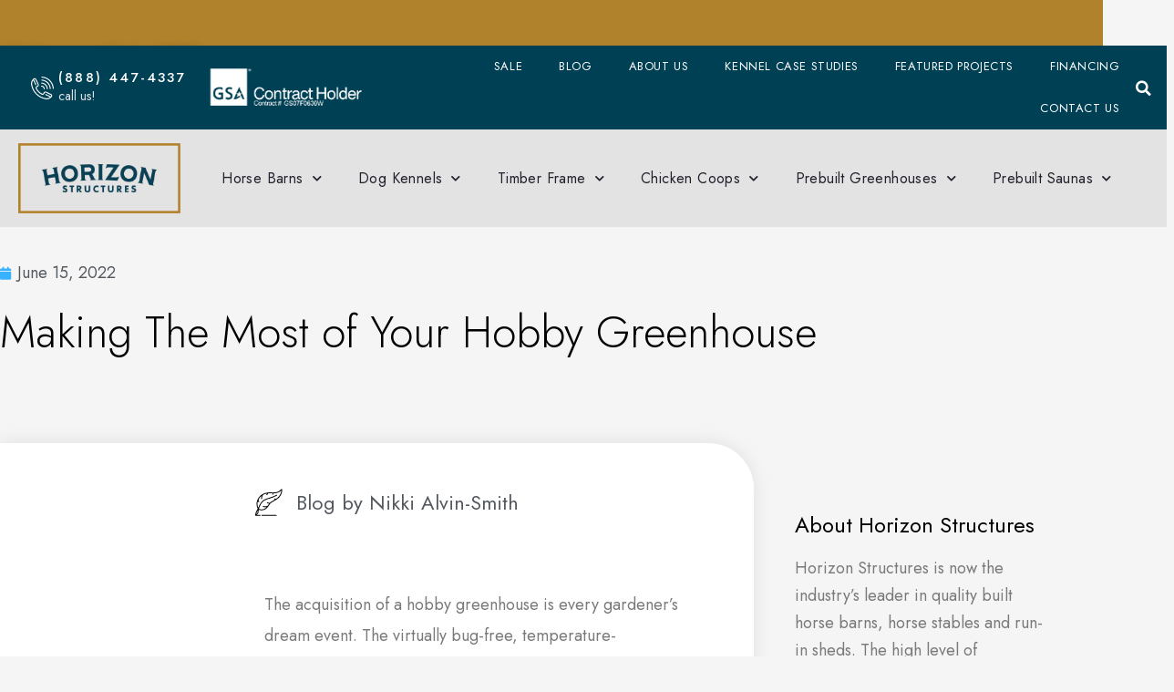

--- FILE ---
content_type: text/html; charset=UTF-8
request_url: https://www.horizonstructures.com/making-the-most-of-your-hobby-greenhouse/
body_size: 59151
content:
<!DOCTYPE html><html lang="en-US" prefix="og: https://ogp.me/ns#"><head >	<meta charset="UTF-8" />
	<meta name="viewport" content="width=device-width, initial-scale=1" />
		<style>img:is([sizes="auto" i], [sizes^="auto," i]) { contain-intrinsic-size: 3000px 1500px }</style>
	
<!-- Search Engine Optimization by Rank Math - https://rankmath.com/ -->
<title>How to Make the Most of Your Backyard Hobby Greenhouse</title>
<meta name="description" content="A backyard hobby greenhouse offers the opportunity for experimentation and creative flair. Check out our blog to learn how to make the most of it!"/>
<meta name="robots" content="follow, index, max-snippet:-1, max-video-preview:-1, max-image-preview:large"/>
<link rel="canonical" href="https://www.horizonstructures.com/making-the-most-of-your-hobby-greenhouse/" />
<meta property="og:locale" content="en_US" />
<meta property="og:type" content="article" />
<meta property="og:title" content="How to Make the Most of Your Backyard Hobby Greenhouse" />
<meta property="og:description" content="A backyard hobby greenhouse offers the opportunity for experimentation and creative flair. Check out our blog to learn how to make the most of it!" />
<meta property="og:url" content="https://www.horizonstructures.com/making-the-most-of-your-hobby-greenhouse/" />
<meta property="og:site_name" content="Horizon Structures" />
<meta property="article:section" content="Blog" />
<meta property="og:updated_time" content="2022-06-24T13:48:00-04:00" />
<meta property="og:image" content="https://www.horizonstructures.com/wp-content/uploads/2022/06/Picture1-1.jpg" />
<meta property="og:image:secure_url" content="https://www.horizonstructures.com/wp-content/uploads/2022/06/Picture1-1.jpg" />
<meta property="og:image:width" content="1430" />
<meta property="og:image:height" content="927" />
<meta property="og:image:alt" content="Making The Most of Your Hobby Greenhouse" />
<meta property="og:image:type" content="image/jpeg" />
<meta property="article:published_time" content="2022-06-15T09:28:26-04:00" />
<meta property="article:modified_time" content="2022-06-24T13:48:00-04:00" />
<meta name="twitter:card" content="summary_large_image" />
<meta name="twitter:title" content="How to Make the Most of Your Backyard Hobby Greenhouse" />
<meta name="twitter:description" content="A backyard hobby greenhouse offers the opportunity for experimentation and creative flair. Check out our blog to learn how to make the most of it!" />
<meta name="twitter:image" content="https://www.horizonstructures.com/wp-content/uploads/2022/06/Picture1-1.jpg" />
<meta name="twitter:label1" content="Written by" />
<meta name="twitter:data1" content="Nikki Alvin-Smith" />
<meta name="twitter:label2" content="Time to read" />
<meta name="twitter:data2" content="4 minutes" />
<script type="application/ld+json" class="rank-math-schema">{"@context":"https://schema.org","@graph":[{"@type":["Person","Organization"],"@id":"https://www.horizonstructures.com/#person","name":"Horizon Structures"},{"@type":"WebSite","@id":"https://www.horizonstructures.com/#website","url":"https://www.horizonstructures.com","name":"Horizon Structures","publisher":{"@id":"https://www.horizonstructures.com/#person"},"inLanguage":"en-US"},{"@type":"ImageObject","@id":"https://www.horizonstructures.com/wp-content/uploads/2022/06/Picture7-1-1024x520.jpg","url":"https://www.horizonstructures.com/wp-content/uploads/2022/06/Picture7-1-1024x520.jpg","width":"200","height":"200","inLanguage":"en-US"},{"@type":"WebPage","@id":"https://www.horizonstructures.com/making-the-most-of-your-hobby-greenhouse/#webpage","url":"https://www.horizonstructures.com/making-the-most-of-your-hobby-greenhouse/","name":"How to Make the Most of Your Backyard Hobby Greenhouse","datePublished":"2022-06-15T09:28:26-04:00","dateModified":"2022-06-24T13:48:00-04:00","isPartOf":{"@id":"https://www.horizonstructures.com/#website"},"primaryImageOfPage":{"@id":"https://www.horizonstructures.com/wp-content/uploads/2022/06/Picture7-1-1024x520.jpg"},"inLanguage":"en-US"},{"@type":"Person","@id":"https://www.horizonstructures.com/author/iaods-nas/","name":"Nikki Alvin-Smith","url":"https://www.horizonstructures.com/author/iaods-nas/","image":{"@type":"ImageObject","@id":"https://www.horizonstructures.com/wp-content/uploads/2021/10/avatar_user_10_1635205065-96x96.jpg","url":"https://www.horizonstructures.com/wp-content/uploads/2021/10/avatar_user_10_1635205065-96x96.jpg","caption":"Nikki Alvin-Smith","inLanguage":"en-US"},"sameAs":["https://nikkialvinsmithstudio.com/"]},{"@type":"BlogPosting","headline":"How to Make the Most of Your Backyard Hobby Greenhouse","datePublished":"2022-06-15T09:28:26-04:00","dateModified":"2022-06-24T13:48:00-04:00","articleSection":"Blog","author":{"@id":"https://www.horizonstructures.com/author/iaods-nas/","name":"Nikki Alvin-Smith"},"publisher":{"@id":"https://www.horizonstructures.com/#person"},"description":"A backyard hobby greenhouse offers the opportunity for experimentation and creative flair. Check out our blog to learn how to make the most of it!","name":"How to Make the Most of Your Backyard Hobby Greenhouse","@id":"https://www.horizonstructures.com/making-the-most-of-your-hobby-greenhouse/#richSnippet","isPartOf":{"@id":"https://www.horizonstructures.com/making-the-most-of-your-hobby-greenhouse/#webpage"},"image":{"@id":"https://www.horizonstructures.com/wp-content/uploads/2022/06/Picture7-1-1024x520.jpg"},"inLanguage":"en-US","mainEntityOfPage":{"@id":"https://www.horizonstructures.com/making-the-most-of-your-hobby-greenhouse/#webpage"}}]}</script>
<!-- /Rank Math WordPress SEO plugin -->

<link rel='dns-prefetch' href='//ajax.googleapis.com' />
<link rel='dns-prefetch' href='//www.google.com' />
<link rel='dns-prefetch' href='//www.paypalobjects.com' />

<link rel="alternate" type="application/rss+xml" title="Horizon Structures &raquo; Feed" href="https://www.horizonstructures.com/feed/" />
<link rel="alternate" type="application/rss+xml" title="Horizon Structures &raquo; Comments Feed" href="https://www.horizonstructures.com/comments/feed/" />
<link rel="alternate" type="application/rss+xml" title="Horizon Structures &raquo; Making The Most of Your Hobby Greenhouse Comments Feed" href="https://www.horizonstructures.com/making-the-most-of-your-hobby-greenhouse/feed/" />
<link rel='stylesheet' id='font-awesome-css' href='https://www.horizonstructures.com/wp-content/plugins/woocommerce-ajax-filters/berocket/assets/css/font-awesome.min.css?ver=6.8.3' type='text/css' media='all' />
<style id='font-awesome-inline-css' type='text/css'>
[data-font="FontAwesome"]:before {font-family: 'FontAwesome' !important;content: attr(data-icon) !important;speak: none !important;font-weight: normal !important;font-variant: normal !important;text-transform: none !important;line-height: 1 !important;font-style: normal !important;-webkit-font-smoothing: antialiased !important;-moz-osx-font-smoothing: grayscale !important;}
</style>
<link rel='stylesheet' id='berocket_aapf_widget-style-css' href='https://www.horizonstructures.com/wp-content/plugins/woocommerce-ajax-filters/assets/frontend/css/fullmain.min.css?ver=3.1.9.4' type='text/css' media='all' />
<link rel='stylesheet' id='font-awesome-5-all-css' href='https://www.horizonstructures.com/wp-content/plugins/elementor/assets/lib/font-awesome/css/all.min.css?ver=3.34.3' type='text/css' media='all' />
<link rel='stylesheet' id='font-awesome-4-shim-css' href='https://www.horizonstructures.com/wp-content/plugins/elementor/assets/lib/font-awesome/css/v4-shims.min.css?ver=3.34.3' type='text/css' media='all' />
<style id='wp-emoji-styles-inline-css' type='text/css'>

	img.wp-smiley, img.emoji {
		display: inline !important;
		border: none !important;
		box-shadow: none !important;
		height: 1em !important;
		width: 1em !important;
		margin: 0 0.07em !important;
		vertical-align: -0.1em !important;
		background: none !important;
		padding: 0 !important;
	}
</style>
<style id='classic-theme-styles-inline-css' type='text/css'>
/*! This file is auto-generated */
.wp-block-button__link{color:#fff;background-color:#32373c;border-radius:9999px;box-shadow:none;text-decoration:none;padding:calc(.667em + 2px) calc(1.333em + 2px);font-size:1.125em}.wp-block-file__button{background:#32373c;color:#fff;text-decoration:none}
</style>
<link rel='stylesheet' id='wp-components-css' href='https://www.horizonstructures.com/wp-includes/css/dist/components/style.min.css?ver=6.8.3' type='text/css' media='all' />
<link rel='stylesheet' id='wp-preferences-css' href='https://www.horizonstructures.com/wp-includes/css/dist/preferences/style.min.css?ver=6.8.3' type='text/css' media='all' />
<link rel='stylesheet' id='wp-block-editor-css' href='https://www.horizonstructures.com/wp-includes/css/dist/block-editor/style.min.css?ver=6.8.3' type='text/css' media='all' />
<link rel='stylesheet' id='popup-maker-block-library-style-css' href='https://www.horizonstructures.com/wp-content/plugins/popup-maker/dist/packages/block-library-style.css?ver=dbea705cfafe089d65f1' type='text/css' media='all' />
<link rel='stylesheet' id='jet-engine-frontend-css' href='https://www.horizonstructures.com/wp-content/plugins/jet-engine/assets/css/frontend.css?ver=3.8.2.1' type='text/css' media='all' />
<style id='global-styles-inline-css' type='text/css'>
:root{--wp--preset--aspect-ratio--square: 1;--wp--preset--aspect-ratio--4-3: 4/3;--wp--preset--aspect-ratio--3-4: 3/4;--wp--preset--aspect-ratio--3-2: 3/2;--wp--preset--aspect-ratio--2-3: 2/3;--wp--preset--aspect-ratio--16-9: 16/9;--wp--preset--aspect-ratio--9-16: 9/16;--wp--preset--color--black: #000000;--wp--preset--color--cyan-bluish-gray: #abb8c3;--wp--preset--color--white: #ffffff;--wp--preset--color--pale-pink: #f78da7;--wp--preset--color--vivid-red: #cf2e2e;--wp--preset--color--luminous-vivid-orange: #ff6900;--wp--preset--color--luminous-vivid-amber: #fcb900;--wp--preset--color--light-green-cyan: #7bdcb5;--wp--preset--color--vivid-green-cyan: #00d084;--wp--preset--color--pale-cyan-blue: #8ed1fc;--wp--preset--color--vivid-cyan-blue: #0693e3;--wp--preset--color--vivid-purple: #9b51e0;--wp--preset--gradient--vivid-cyan-blue-to-vivid-purple: linear-gradient(135deg,rgba(6,147,227,1) 0%,rgb(155,81,224) 100%);--wp--preset--gradient--light-green-cyan-to-vivid-green-cyan: linear-gradient(135deg,rgb(122,220,180) 0%,rgb(0,208,130) 100%);--wp--preset--gradient--luminous-vivid-amber-to-luminous-vivid-orange: linear-gradient(135deg,rgba(252,185,0,1) 0%,rgba(255,105,0,1) 100%);--wp--preset--gradient--luminous-vivid-orange-to-vivid-red: linear-gradient(135deg,rgba(255,105,0,1) 0%,rgb(207,46,46) 100%);--wp--preset--gradient--very-light-gray-to-cyan-bluish-gray: linear-gradient(135deg,rgb(238,238,238) 0%,rgb(169,184,195) 100%);--wp--preset--gradient--cool-to-warm-spectrum: linear-gradient(135deg,rgb(74,234,220) 0%,rgb(151,120,209) 20%,rgb(207,42,186) 40%,rgb(238,44,130) 60%,rgb(251,105,98) 80%,rgb(254,248,76) 100%);--wp--preset--gradient--blush-light-purple: linear-gradient(135deg,rgb(255,206,236) 0%,rgb(152,150,240) 100%);--wp--preset--gradient--blush-bordeaux: linear-gradient(135deg,rgb(254,205,165) 0%,rgb(254,45,45) 50%,rgb(107,0,62) 100%);--wp--preset--gradient--luminous-dusk: linear-gradient(135deg,rgb(255,203,112) 0%,rgb(199,81,192) 50%,rgb(65,88,208) 100%);--wp--preset--gradient--pale-ocean: linear-gradient(135deg,rgb(255,245,203) 0%,rgb(182,227,212) 50%,rgb(51,167,181) 100%);--wp--preset--gradient--electric-grass: linear-gradient(135deg,rgb(202,248,128) 0%,rgb(113,206,126) 100%);--wp--preset--gradient--midnight: linear-gradient(135deg,rgb(2,3,129) 0%,rgb(40,116,252) 100%);--wp--preset--font-size--small: 13px;--wp--preset--font-size--medium: 20px;--wp--preset--font-size--large: 36px;--wp--preset--font-size--x-large: 42px;--wp--preset--spacing--20: 0.44rem;--wp--preset--spacing--30: 0.67rem;--wp--preset--spacing--40: 1rem;--wp--preset--spacing--50: 1.5rem;--wp--preset--spacing--60: 2.25rem;--wp--preset--spacing--70: 3.38rem;--wp--preset--spacing--80: 5.06rem;--wp--preset--shadow--natural: 6px 6px 9px rgba(0, 0, 0, 0.2);--wp--preset--shadow--deep: 12px 12px 50px rgba(0, 0, 0, 0.4);--wp--preset--shadow--sharp: 6px 6px 0px rgba(0, 0, 0, 0.2);--wp--preset--shadow--outlined: 6px 6px 0px -3px rgba(255, 255, 255, 1), 6px 6px rgba(0, 0, 0, 1);--wp--preset--shadow--crisp: 6px 6px 0px rgba(0, 0, 0, 1);}:where(.is-layout-flex){gap: 0.5em;}:where(.is-layout-grid){gap: 0.5em;}body .is-layout-flex{display: flex;}.is-layout-flex{flex-wrap: wrap;align-items: center;}.is-layout-flex > :is(*, div){margin: 0;}body .is-layout-grid{display: grid;}.is-layout-grid > :is(*, div){margin: 0;}:where(.wp-block-columns.is-layout-flex){gap: 2em;}:where(.wp-block-columns.is-layout-grid){gap: 2em;}:where(.wp-block-post-template.is-layout-flex){gap: 1.25em;}:where(.wp-block-post-template.is-layout-grid){gap: 1.25em;}.has-black-color{color: var(--wp--preset--color--black) !important;}.has-cyan-bluish-gray-color{color: var(--wp--preset--color--cyan-bluish-gray) !important;}.has-white-color{color: var(--wp--preset--color--white) !important;}.has-pale-pink-color{color: var(--wp--preset--color--pale-pink) !important;}.has-vivid-red-color{color: var(--wp--preset--color--vivid-red) !important;}.has-luminous-vivid-orange-color{color: var(--wp--preset--color--luminous-vivid-orange) !important;}.has-luminous-vivid-amber-color{color: var(--wp--preset--color--luminous-vivid-amber) !important;}.has-light-green-cyan-color{color: var(--wp--preset--color--light-green-cyan) !important;}.has-vivid-green-cyan-color{color: var(--wp--preset--color--vivid-green-cyan) !important;}.has-pale-cyan-blue-color{color: var(--wp--preset--color--pale-cyan-blue) !important;}.has-vivid-cyan-blue-color{color: var(--wp--preset--color--vivid-cyan-blue) !important;}.has-vivid-purple-color{color: var(--wp--preset--color--vivid-purple) !important;}.has-black-background-color{background-color: var(--wp--preset--color--black) !important;}.has-cyan-bluish-gray-background-color{background-color: var(--wp--preset--color--cyan-bluish-gray) !important;}.has-white-background-color{background-color: var(--wp--preset--color--white) !important;}.has-pale-pink-background-color{background-color: var(--wp--preset--color--pale-pink) !important;}.has-vivid-red-background-color{background-color: var(--wp--preset--color--vivid-red) !important;}.has-luminous-vivid-orange-background-color{background-color: var(--wp--preset--color--luminous-vivid-orange) !important;}.has-luminous-vivid-amber-background-color{background-color: var(--wp--preset--color--luminous-vivid-amber) !important;}.has-light-green-cyan-background-color{background-color: var(--wp--preset--color--light-green-cyan) !important;}.has-vivid-green-cyan-background-color{background-color: var(--wp--preset--color--vivid-green-cyan) !important;}.has-pale-cyan-blue-background-color{background-color: var(--wp--preset--color--pale-cyan-blue) !important;}.has-vivid-cyan-blue-background-color{background-color: var(--wp--preset--color--vivid-cyan-blue) !important;}.has-vivid-purple-background-color{background-color: var(--wp--preset--color--vivid-purple) !important;}.has-black-border-color{border-color: var(--wp--preset--color--black) !important;}.has-cyan-bluish-gray-border-color{border-color: var(--wp--preset--color--cyan-bluish-gray) !important;}.has-white-border-color{border-color: var(--wp--preset--color--white) !important;}.has-pale-pink-border-color{border-color: var(--wp--preset--color--pale-pink) !important;}.has-vivid-red-border-color{border-color: var(--wp--preset--color--vivid-red) !important;}.has-luminous-vivid-orange-border-color{border-color: var(--wp--preset--color--luminous-vivid-orange) !important;}.has-luminous-vivid-amber-border-color{border-color: var(--wp--preset--color--luminous-vivid-amber) !important;}.has-light-green-cyan-border-color{border-color: var(--wp--preset--color--light-green-cyan) !important;}.has-vivid-green-cyan-border-color{border-color: var(--wp--preset--color--vivid-green-cyan) !important;}.has-pale-cyan-blue-border-color{border-color: var(--wp--preset--color--pale-cyan-blue) !important;}.has-vivid-cyan-blue-border-color{border-color: var(--wp--preset--color--vivid-cyan-blue) !important;}.has-vivid-purple-border-color{border-color: var(--wp--preset--color--vivid-purple) !important;}.has-vivid-cyan-blue-to-vivid-purple-gradient-background{background: var(--wp--preset--gradient--vivid-cyan-blue-to-vivid-purple) !important;}.has-light-green-cyan-to-vivid-green-cyan-gradient-background{background: var(--wp--preset--gradient--light-green-cyan-to-vivid-green-cyan) !important;}.has-luminous-vivid-amber-to-luminous-vivid-orange-gradient-background{background: var(--wp--preset--gradient--luminous-vivid-amber-to-luminous-vivid-orange) !important;}.has-luminous-vivid-orange-to-vivid-red-gradient-background{background: var(--wp--preset--gradient--luminous-vivid-orange-to-vivid-red) !important;}.has-very-light-gray-to-cyan-bluish-gray-gradient-background{background: var(--wp--preset--gradient--very-light-gray-to-cyan-bluish-gray) !important;}.has-cool-to-warm-spectrum-gradient-background{background: var(--wp--preset--gradient--cool-to-warm-spectrum) !important;}.has-blush-light-purple-gradient-background{background: var(--wp--preset--gradient--blush-light-purple) !important;}.has-blush-bordeaux-gradient-background{background: var(--wp--preset--gradient--blush-bordeaux) !important;}.has-luminous-dusk-gradient-background{background: var(--wp--preset--gradient--luminous-dusk) !important;}.has-pale-ocean-gradient-background{background: var(--wp--preset--gradient--pale-ocean) !important;}.has-electric-grass-gradient-background{background: var(--wp--preset--gradient--electric-grass) !important;}.has-midnight-gradient-background{background: var(--wp--preset--gradient--midnight) !important;}.has-small-font-size{font-size: var(--wp--preset--font-size--small) !important;}.has-medium-font-size{font-size: var(--wp--preset--font-size--medium) !important;}.has-large-font-size{font-size: var(--wp--preset--font-size--large) !important;}.has-x-large-font-size{font-size: var(--wp--preset--font-size--x-large) !important;}
:where(.wp-block-post-template.is-layout-flex){gap: 1.25em;}:where(.wp-block-post-template.is-layout-grid){gap: 1.25em;}
:where(.wp-block-columns.is-layout-flex){gap: 2em;}:where(.wp-block-columns.is-layout-grid){gap: 2em;}
:root :where(.wp-block-pullquote){font-size: 1.5em;line-height: 1.6;}
</style>
<link rel='stylesheet' id='fontawesome-css' href='https://www.horizonstructures.com/wp-content/plugins/subscribe-to-unlock-lite/fontawesome/css/all.min.css?ver=1.3.1' type='text/css' media='all' />
<link rel='stylesheet' id='stul-frontend-style-css' href='https://www.horizonstructures.com/wp-content/plugins/subscribe-to-unlock-lite//css/stul-frontend.css?ver=1.3.1' type='text/css' media='all' />
<link rel='stylesheet' id='woocommerce-layout-css' href='https://www.horizonstructures.com/wp-content/plugins/woocommerce/assets/css/woocommerce-layout.css?ver=10.4.3' type='text/css' media='all' />
<link rel='stylesheet' id='woocommerce-smallscreen-css' href='https://www.horizonstructures.com/wp-content/plugins/woocommerce/assets/css/woocommerce-smallscreen.css?ver=10.4.3' type='text/css' media='only screen and (max-width: 768px)' />
<link rel='stylesheet' id='woocommerce-general-css' href='https://www.horizonstructures.com/wp-content/plugins/woocommerce/assets/css/woocommerce.css?ver=10.4.3' type='text/css' media='all' />
<style id='woocommerce-inline-inline-css' type='text/css'>
.woocommerce form .form-row .required { visibility: visible; }
</style>
<link rel='stylesheet' id='jupiterx-popups-animation-css' href='https://www.horizonstructures.com/wp-content/plugins/jupiterx-core/includes/extensions/raven/assets/lib/animate/animate.min.css?ver=4.14.1' type='text/css' media='all' />
<link rel='stylesheet' id='jupiterx-css' href='https://www.horizonstructures.com/wp-content/uploads/jupiterx/compiler/jupiterx/style.css?ver=e967ad0' type='text/css' media='all' />
<link rel='stylesheet' id='jet-menu-public-styles-css' href='https://www.horizonstructures.com/wp-content/plugins/jet-menu/assets/public/css/public.css?ver=2.4.18' type='text/css' media='all' />
<link rel='stylesheet' id='jupiterx-elements-dynamic-styles-css' href='https://www.horizonstructures.com/wp-content/uploads/jupiterx/compiler/jupiterx-elements-dynamic-styles/style.css?ver=43ca16f' type='text/css' media='all' />
<link rel='stylesheet' id='elementor-frontend-css' href='https://www.horizonstructures.com/wp-content/plugins/elementor/assets/css/frontend.min.css?ver=3.34.3' type='text/css' media='all' />
<link rel='stylesheet' id='widget-icon-box-css' href='https://www.horizonstructures.com/wp-content/plugins/elementor/assets/css/widget-icon-box.min.css?ver=3.34.3' type='text/css' media='all' />
<link rel='stylesheet' id='e-animation-zoomIn-css' href='https://www.horizonstructures.com/wp-content/plugins/elementor/assets/lib/animations/styles/zoomIn.min.css?ver=3.34.3' type='text/css' media='all' />
<link rel='stylesheet' id='swiper-css' href='https://www.horizonstructures.com/wp-content/plugins/elementor/assets/lib/swiper/v8/css/swiper.min.css?ver=8.4.5' type='text/css' media='all' />
<link rel='stylesheet' id='e-swiper-css' href='https://www.horizonstructures.com/wp-content/plugins/elementor/assets/css/conditionals/e-swiper.min.css?ver=3.34.3' type='text/css' media='all' />
<link rel='stylesheet' id='widget-slides-css' href='https://www.horizonstructures.com/wp-content/plugins/elementor-pro/assets/css/widget-slides.min.css?ver=3.33.1' type='text/css' media='all' />
<link rel='stylesheet' id='e-animation-pulse-grow-css' href='https://www.horizonstructures.com/wp-content/plugins/elementor/assets/lib/animations/styles/e-animation-pulse-grow.min.css?ver=3.34.3' type='text/css' media='all' />
<link rel='stylesheet' id='widget-image-css' href='https://www.horizonstructures.com/wp-content/plugins/elementor/assets/css/widget-image.min.css?ver=3.34.3' type='text/css' media='all' />
<link rel='stylesheet' id='widget-nav-menu-css' href='https://www.horizonstructures.com/wp-content/plugins/elementor-pro/assets/css/widget-nav-menu.min.css?ver=3.33.1' type='text/css' media='all' />
<link rel='stylesheet' id='widget-search-form-css' href='https://www.horizonstructures.com/wp-content/plugins/elementor-pro/assets/css/widget-search-form.min.css?ver=3.33.1' type='text/css' media='all' />
<link rel='stylesheet' id='elementor-icons-shared-0-css' href='https://www.horizonstructures.com/wp-content/plugins/elementor/assets/lib/font-awesome/css/fontawesome.min.css?ver=5.15.3' type='text/css' media='all' />
<link rel='stylesheet' id='elementor-icons-fa-solid-css' href='https://www.horizonstructures.com/wp-content/plugins/elementor/assets/lib/font-awesome/css/solid.min.css?ver=5.15.3' type='text/css' media='all' />
<link rel='stylesheet' id='e-sticky-css' href='https://www.horizonstructures.com/wp-content/plugins/elementor-pro/assets/css/modules/sticky.min.css?ver=3.33.1' type='text/css' media='all' />
<link rel='stylesheet' id='e-animation-grow-css' href='https://www.horizonstructures.com/wp-content/plugins/elementor/assets/lib/animations/styles/e-animation-grow.min.css?ver=3.34.3' type='text/css' media='all' />
<link rel='stylesheet' id='e-animation-shrink-css' href='https://www.horizonstructures.com/wp-content/plugins/elementor/assets/lib/animations/styles/e-animation-shrink.min.css?ver=3.34.3' type='text/css' media='all' />
<link rel='stylesheet' id='e-animation-pulse-css' href='https://www.horizonstructures.com/wp-content/plugins/elementor/assets/lib/animations/styles/e-animation-pulse.min.css?ver=3.34.3' type='text/css' media='all' />
<link rel='stylesheet' id='e-animation-pop-css' href='https://www.horizonstructures.com/wp-content/plugins/elementor/assets/lib/animations/styles/e-animation-pop.min.css?ver=3.34.3' type='text/css' media='all' />
<link rel='stylesheet' id='e-animation-grow-rotate-css' href='https://www.horizonstructures.com/wp-content/plugins/elementor/assets/lib/animations/styles/e-animation-grow-rotate.min.css?ver=3.34.3' type='text/css' media='all' />
<link rel='stylesheet' id='e-animation-wobble-skew-css' href='https://www.horizonstructures.com/wp-content/plugins/elementor/assets/lib/animations/styles/e-animation-wobble-skew.min.css?ver=3.34.3' type='text/css' media='all' />
<link rel='stylesheet' id='e-animation-buzz-out-css' href='https://www.horizonstructures.com/wp-content/plugins/elementor/assets/lib/animations/styles/e-animation-buzz-out.min.css?ver=3.34.3' type='text/css' media='all' />
<link rel='stylesheet' id='e-animation-fadeIn-css' href='https://www.horizonstructures.com/wp-content/plugins/elementor/assets/lib/animations/styles/fadeIn.min.css?ver=3.34.3' type='text/css' media='all' />
<link rel='stylesheet' id='e-popup-css' href='https://www.horizonstructures.com/wp-content/plugins/elementor-pro/assets/css/conditionals/popup.min.css?ver=3.33.1' type='text/css' media='all' />
<link rel='stylesheet' id='widget-heading-css' href='https://www.horizonstructures.com/wp-content/plugins/elementor/assets/css/widget-heading.min.css?ver=3.34.3' type='text/css' media='all' />
<link rel='stylesheet' id='widget-post-info-css' href='https://www.horizonstructures.com/wp-content/plugins/elementor-pro/assets/css/widget-post-info.min.css?ver=3.33.1' type='text/css' media='all' />
<link rel='stylesheet' id='widget-icon-list-css' href='https://www.horizonstructures.com/wp-content/plugins/elementor/assets/css/widget-icon-list.min.css?ver=3.34.3' type='text/css' media='all' />
<link rel='stylesheet' id='elementor-icons-fa-regular-css' href='https://www.horizonstructures.com/wp-content/plugins/elementor/assets/lib/font-awesome/css/regular.min.css?ver=5.15.3' type='text/css' media='all' />
<link rel='stylesheet' id='widget-spacer-css' href='https://www.horizonstructures.com/wp-content/plugins/elementor/assets/css/widget-spacer.min.css?ver=3.34.3' type='text/css' media='all' />
<link rel='stylesheet' id='widget-author-box-css' href='https://www.horizonstructures.com/wp-content/plugins/elementor-pro/assets/css/widget-author-box.min.css?ver=3.33.1' type='text/css' media='all' />
<link rel='stylesheet' id='widget-post-navigation-css' href='https://www.horizonstructures.com/wp-content/plugins/elementor-pro/assets/css/widget-post-navigation.min.css?ver=3.33.1' type='text/css' media='all' />
<link rel='stylesheet' id='widget-posts-css' href='https://www.horizonstructures.com/wp-content/plugins/elementor-pro/assets/css/widget-posts.min.css?ver=3.33.1' type='text/css' media='all' />
<link rel='stylesheet' id='widget-social-icons-css' href='https://www.horizonstructures.com/wp-content/plugins/elementor/assets/css/widget-social-icons.min.css?ver=3.34.3' type='text/css' media='all' />
<link rel='stylesheet' id='e-apple-webkit-css' href='https://www.horizonstructures.com/wp-content/plugins/elementor/assets/css/conditionals/apple-webkit.min.css?ver=3.34.3' type='text/css' media='all' />
<link rel='stylesheet' id='dashicons-css' href='https://www.horizonstructures.com/wp-includes/css/dashicons.min.css?ver=6.8.3' type='text/css' media='all' />
<style id='dashicons-inline-css' type='text/css'>
[data-font="Dashicons"]:before {font-family: 'Dashicons' !important;content: attr(data-icon) !important;speak: none !important;font-weight: normal !important;font-variant: normal !important;text-transform: none !important;line-height: 1 !important;font-style: normal !important;-webkit-font-smoothing: antialiased !important;-moz-osx-font-smoothing: grayscale !important;}
</style>
<link rel='stylesheet' id='elementor-icons-css' href='https://www.horizonstructures.com/wp-content/plugins/elementor/assets/lib/eicons/css/elementor-icons.min.css?ver=5.46.0' type='text/css' media='all' />
<link rel='stylesheet' id='jupiterx-core-raven-frontend-css' href='https://www.horizonstructures.com/wp-content/plugins/jupiterx-core/includes/extensions/raven/assets/css/frontend.min.css?ver=6.8.3' type='text/css' media='all' />
<link rel='stylesheet' id='elementor-post-8-css' href='https://www.horizonstructures.com/wp-content/uploads/elementor/css/post-8.css?ver=1769580298' type='text/css' media='all' />
<link rel='stylesheet' id='jet-blog-css' href='https://www.horizonstructures.com/wp-content/plugins/jet-blog/assets/css/jet-blog.css?ver=2.4.8' type='text/css' media='all' />
<link rel='stylesheet' id='jet-tabs-frontend-css' href='https://www.horizonstructures.com/wp-content/plugins/jet-tabs/assets/css/jet-tabs-frontend.css?ver=2.2.13' type='text/css' media='all' />
<link rel='stylesheet' id='jet-tricks-frontend-css' href='https://www.horizonstructures.com/wp-content/plugins/jet-tricks/assets/css/jet-tricks-frontend.css?ver=1.5.9' type='text/css' media='all' />
<link rel='stylesheet' id='flatpickr-css' href='https://www.horizonstructures.com/wp-content/plugins/elementor/assets/lib/flatpickr/flatpickr.min.css?ver=4.6.13' type='text/css' media='all' />
<link rel='stylesheet' id='elementor-post-23825-css' href='https://www.horizonstructures.com/wp-content/uploads/elementor/css/post-23825.css?ver=1769580483' type='text/css' media='all' />
<link rel='stylesheet' id='elementor-post-22-css' href='https://www.horizonstructures.com/wp-content/uploads/elementor/css/post-22.css?ver=1769580298' type='text/css' media='all' />
<link rel='stylesheet' id='elementor-post-27333-css' href='https://www.horizonstructures.com/wp-content/uploads/elementor/css/post-27333.css?ver=1769580298' type='text/css' media='all' />
<link rel='stylesheet' id='elementor-post-7034-css' href='https://www.horizonstructures.com/wp-content/uploads/elementor/css/post-7034.css?ver=1769580311' type='text/css' media='all' />
<link rel='stylesheet' id='lepopup-style-css' href='https://www.horizonstructures.com/wp-content/plugins/halfdata-green-popups/css/style.css?ver=7.33' type='text/css' media='all' />
<link rel='stylesheet' id='airdatepicker-css' href='https://www.horizonstructures.com/wp-content/plugins/halfdata-green-popups/css/airdatepicker.css?ver=7.33' type='text/css' media='all' />
<link rel='stylesheet' id='elementor-post-157-css' href='https://www.horizonstructures.com/wp-content/uploads/elementor/css/post-157.css?ver=1769580299' type='text/css' media='all' />
<style id='rocket-lazyload-inline-css' type='text/css'>
.rll-youtube-player{position:relative;padding-bottom:56.23%;height:0;overflow:hidden;max-width:100%;}.rll-youtube-player:focus-within{outline: 2px solid currentColor;outline-offset: 5px;}.rll-youtube-player iframe{position:absolute;top:0;left:0;width:100%;height:100%;z-index:100;background:0 0}.rll-youtube-player img{bottom:0;display:block;left:0;margin:auto;max-width:100%;width:100%;position:absolute;right:0;top:0;border:none;height:auto;-webkit-transition:.4s all;-moz-transition:.4s all;transition:.4s all}.rll-youtube-player img:hover{-webkit-filter:brightness(75%)}.rll-youtube-player .play{height:100%;width:100%;left:0;top:0;position:absolute;background:url(https://www.horizonstructures.com/wp-content/plugins/wp-rocket/assets/img/youtube.png) no-repeat center;background-color: transparent !important;cursor:pointer;border:none;}
</style>
<link rel='stylesheet' id='elementor-gf-local-roboto-css' href='https://www.horizonstructures.com/wp-content/uploads/elementor/google-fonts/css/roboto.css?ver=1750152497' type='text/css' media='all' />
<link rel='stylesheet' id='elementor-gf-local-robotoslab-css' href='https://www.horizonstructures.com/wp-content/uploads/elementor/google-fonts/css/robotoslab.css?ver=1750152498' type='text/css' media='all' />
<link rel='stylesheet' id='elementor-gf-local-archivo-css' href='https://www.horizonstructures.com/wp-content/uploads/elementor/google-fonts/css/archivo.css?ver=1750152500' type='text/css' media='all' />
<link rel='stylesheet' id='elementor-gf-local-mukta-css' href='https://www.horizonstructures.com/wp-content/uploads/elementor/google-fonts/css/mukta.css?ver=1750152501' type='text/css' media='all' />
<link rel='stylesheet' id='elementor-gf-local-rubik-css' href='https://www.horizonstructures.com/wp-content/uploads/elementor/google-fonts/css/rubik.css?ver=1750152503' type='text/css' media='all' />
<link rel='stylesheet' id='elementor-gf-local-merriweather-css' href='https://www.horizonstructures.com/wp-content/uploads/elementor/google-fonts/css/merriweather.css?ver=1750152556' type='text/css' media='all' />
<link rel='stylesheet' id='elementor-gf-local-barlow-css' href='https://www.horizonstructures.com/wp-content/uploads/elementor/google-fonts/css/barlow.css?ver=1750152558' type='text/css' media='all' />
<link rel='stylesheet' id='elementor-icons-fa-brands-css' href='https://www.horizonstructures.com/wp-content/plugins/elementor/assets/lib/font-awesome/css/brands.min.css?ver=5.15.3' type='text/css' media='all' />
<script type="text/javascript" src="https://www.horizonstructures.com/wp-includes/js/jquery/jquery.min.js?ver=3.7.1" id="jquery-core-js"></script>
<script type="text/javascript" src="https://www.horizonstructures.com/wp-includes/js/jquery/jquery-migrate.min.js?ver=3.4.1" id="jquery-migrate-js"></script>
<script type="text/javascript" src="https://www.horizonstructures.com/wp-content/plugins/elementor/assets/lib/font-awesome/js/v4-shims.min.js?ver=3.34.3" id="font-awesome-4-shim-js"></script>
<script type="text/javascript" id="stul-frontend-script-js-extra">
/* <![CDATA[ */
var stul_frontend_obj = {"ajax_url":"https:\/\/www.horizonstructures.com\/wp-admin\/admin-ajax.php","ajax_nonce":"e9ba1ee4b3"};
/* ]]> */
</script>
<script type="text/javascript" src="https://www.horizonstructures.com/wp-content/plugins/subscribe-to-unlock-lite//js/stul-frontend.js?ver=1.3.1" id="stul-frontend-script-js"></script>
<script type="text/javascript" src="https://www.horizonstructures.com/wp-content/plugins/woocommerce/assets/js/jquery-blockui/jquery.blockUI.min.js?ver=2.7.0-wc.10.4.3" id="wc-jquery-blockui-js" defer="defer" data-wp-strategy="defer"></script>
<script type="text/javascript" id="wc-add-to-cart-js-extra">
/* <![CDATA[ */
var wc_add_to_cart_params = {"ajax_url":"\/wp-admin\/admin-ajax.php","wc_ajax_url":"\/?wc-ajax=%%endpoint%%","i18n_view_cart":"View cart","cart_url":"https:\/\/www.horizonstructures.com\/cart\/","is_cart":"","cart_redirect_after_add":"no"};
/* ]]> */
</script>
<script type="text/javascript" src="https://www.horizonstructures.com/wp-content/plugins/woocommerce/assets/js/frontend/add-to-cart.min.js?ver=10.4.3" id="wc-add-to-cart-js" defer="defer" data-wp-strategy="defer"></script>
<script type="text/javascript" src="https://www.horizonstructures.com/wp-content/plugins/woocommerce/assets/js/js-cookie/js.cookie.min.js?ver=2.1.4-wc.10.4.3" id="wc-js-cookie-js" defer="defer" data-wp-strategy="defer"></script>
<script type="text/javascript" id="woocommerce-js-extra">
/* <![CDATA[ */
var woocommerce_params = {"ajax_url":"\/wp-admin\/admin-ajax.php","wc_ajax_url":"\/?wc-ajax=%%endpoint%%","i18n_password_show":"Show password","i18n_password_hide":"Hide password"};
/* ]]> */
</script>
<script type="text/javascript" src="https://www.horizonstructures.com/wp-content/plugins/woocommerce/assets/js/frontend/woocommerce.min.js?ver=10.4.3" id="woocommerce-js" defer="defer" data-wp-strategy="defer"></script>
<script type="text/javascript" src="https://www.horizonstructures.com/wp-content/themes/jupiterx/lib/admin/assets/lib/webfont/webfont.min.js?ver=1.6.26" id="jupiterx-webfont-js"></script>
<script type="text/javascript" id="jupiterx-webfont-js-after">
/* <![CDATA[ */
WebFont.load({
				google: {
					families: ['Jost:100,200,300,400,500,600,700,800,900,100italic,200italic,300italic,400italic,500italic,600italic,700italic,800italic,900italic']
				}
			});
/* ]]> */
</script>
<script type="text/javascript" src="https://www.horizonstructures.com/wp-content/themes/jupiterx/lib/assets/dist/js/utils.min.js?ver=4.14.1" id="jupiterx-utils-js"></script>
<link rel="https://api.w.org/" href="https://www.horizonstructures.com/wp-json/" /><link rel="alternate" title="JSON" type="application/json" href="https://www.horizonstructures.com/wp-json/wp/v2/posts/23825" /><link rel="EditURI" type="application/rsd+xml" title="RSD" href="https://www.horizonstructures.com/xmlrpc.php?rsd" />
<meta name="generator" content="WordPress 6.8.3" />
<link rel='shortlink' href='https://www.horizonstructures.com/?p=23825' />
<link rel="alternate" title="oEmbed (JSON)" type="application/json+oembed" href="https://www.horizonstructures.com/wp-json/oembed/1.0/embed?url=https%3A%2F%2Fwww.horizonstructures.com%2Fmaking-the-most-of-your-hobby-greenhouse%2F" />
<link rel="alternate" title="oEmbed (XML)" type="text/xml+oembed" href="https://www.horizonstructures.com/wp-json/oembed/1.0/embed?url=https%3A%2F%2Fwww.horizonstructures.com%2Fmaking-the-most-of-your-hobby-greenhouse%2F&#038;format=xml" />
<!-- HFCM by 99 Robots - Snippet # 1: Meta Pixel Code -->
<!-- Meta Pixel Code -->
<script>
!function(f,b,e,v,n,t,s)
{if(f.fbq)return;n=f.fbq=function(){n.callMethod?
n.callMethod.apply(n,arguments):n.queue.push(arguments)};
if(!f._fbq)f._fbq=n;n.push=n;n.loaded=!0;n.version='2.0';
n.queue=[];t=b.createElement(e);t.async=!0;
t.src=v;s=b.getElementsByTagName(e)[0];
s.parentNode.insertBefore(t,s)}(window, document,'script',
'https://connect.facebook.net/en_US/fbevents.js');
fbq('init', '3703754366548768');
fbq('track', 'PageView');
</script>
<noscript><img loading="lazy" height="1" width="1" style="display:none"
src=https://www.facebook.com/tr?id=3703754366548768&ev=PageView&noscript=1
/></noscript>
<!-- End Meta Pixel Code -->

<!-- /end HFCM by 99 Robots -->

<!--BEGIN: TRACKING CODE MANAGER (v2.5.0) BY INTELLYWP.COM IN HEAD//-->
<meta name="google-site-verification" content="vsGc21AuOp8Kh9hFgTUQXKODptWfppHzazn6w6IX01g" />
<!--END: https://wordpress.org/plugins/tracking-code-manager IN HEAD//--><style></style>	<noscript><style>.woocommerce-product-gallery{ opacity: 1 !important; }</style></noscript>
	<meta name="generator" content="Elementor 3.34.3; settings: css_print_method-external, google_font-enabled, font_display-auto">
<!-- Global site tag (gtag.js) - Google Ads: 123456 -->
<script async src="https://www.googletagmanager.com/gtag/js?id=AW-978639199"></script>
<script>
  window.dataLayer = window.dataLayer || [];
  function gtag(){dataLayer.push(arguments);}
  gtag('js', new Date());
  gtag('config','AW-978639199', {'allow_enhanced_conversions':true});
</script>

<!-- Global site tag (gtag.js) - Google Analytics -->
<script async src="https://www.googletagmanager.com/gtag/js?id=UA-15586150-2"></script>
<script>
  window.dataLayer = window.dataLayer || [];
  function gtag(){dataLayer.push(arguments);}
  gtag('js', new Date());

  gtag('config', 'UA-15586150-2');
</script>

<!-- Google Tag Manager -->
<script>(function(w,d,s,l,i){w[l]=w[l]||[];w[l].push({'gtm.start':
new Date().getTime(),event:'gtm.js'});var f=d.getElementsByTagName(s)[0],
j=d.createElement(s),dl=l!='dataLayer'?'&l='+l:'';j.async=true;j.src=
'https://www.googletagmanager.com/gtm.js?id='+i+dl;f.parentNode.insertBefore(j,f);
})(window,document,'script','dataLayer','GTM-PR2356BT');</script>
<!-- End Google Tag Manager -->
<meta name="google-site-verification" content="Iuqr2i3Hi8s2CR2cTVV05QfqmWi71YrtYulBmRIP538" />
			<style>
				.e-con.e-parent:nth-of-type(n+4):not(.e-lazyloaded):not(.e-no-lazyload),
				.e-con.e-parent:nth-of-type(n+4):not(.e-lazyloaded):not(.e-no-lazyload) * {
					background-image: none !important;
				}
				@media screen and (max-height: 1024px) {
					.e-con.e-parent:nth-of-type(n+3):not(.e-lazyloaded):not(.e-no-lazyload),
					.e-con.e-parent:nth-of-type(n+3):not(.e-lazyloaded):not(.e-no-lazyload) * {
						background-image: none !important;
					}
				}
				@media screen and (max-height: 640px) {
					.e-con.e-parent:nth-of-type(n+2):not(.e-lazyloaded):not(.e-no-lazyload),
					.e-con.e-parent:nth-of-type(n+2):not(.e-lazyloaded):not(.e-no-lazyload) * {
						background-image: none !important;
					}
				}
			</style>
					<link rel="pingback" href="https://www.horizonstructures.com/xmlrpc.php">
		
		<script>var lepopup_customjs_handlers={};var lepopup_cookie_value="ilovefamily";var lepopup_events_data={};var lepopup_content_id="23825";</script><script>function lepopup_add_event(_event,_data){if(typeof _lepopup_add_event == typeof undefined){jQuery(document).ready(function(){_lepopup_add_event(_event,_data);});}else{_lepopup_add_event(_event,_data);}}</script><link rel="icon" href="https://www.horizonstructures.com/wp-content/uploads/2021/08/cropped-favicon-32x32.png" sizes="32x32" />
<link rel="icon" href="https://www.horizonstructures.com/wp-content/uploads/2021/08/cropped-favicon-192x192.png" sizes="192x192" />
<link rel="apple-touch-icon" href="https://www.horizonstructures.com/wp-content/uploads/2021/08/cropped-favicon-180x180.png" />
<meta name="msapplication-TileImage" content="https://www.horizonstructures.com/wp-content/uploads/2021/08/cropped-favicon-270x270.png" />
		<style type="text/css" id="wp-custom-css">
			
.postid-43299 td {border-width:1px;}
.white-separator {
    height: 3px;
    margin: 25px 2px;
    background: white;
    width: 50px;
}
.custom-blog-pane-wrap {
    box-shadow: 0px 0px 20px -5px rgba(0, 0, 0, 0.23);
    padding: 45px;
    color: #fff;
    border-radius: 8px;
    background-color: #b2832c;
}
.custom-blog-pane-wrap h3 {
margin-bottom: 25px;
}
.custom-blog-pane-wrap a {
font-weight: 700;
text-decoration: underline;
color:#fff;
}
.custom-blog-pane-wrap-light {
    box-shadow: 0px 0px 20px -5px rgba(0, 0, 0, 0.23);
    padding: 45px;
    color: black;
border-color: #E3E3E3;
    border-radius: 8px;
    background-color: #F7F7F7;
}
.custom-blog-pane-wrap-light h3 {
margin-bottom: 25px;
}
.custom-blog-pane-wrap-light a {
font-weight: 700;
text-decoration: underline;
color:#821517;
}
#popmake-37230 #gform_30 {
padding: 25px;
}
.elementor-element-638f232 {display:none !important;} 
b {
    font-weight: normal;
}
strong {
    font-weight: 600;
}
/* b strong,
b b {
    font-weight: bold !important;
}
.fa, .fas {
    font-weight: 900 !important;
}
.cog-cognito--protect-css {
    margin: 0 !important;
}*/
.postid-34822 .single-product-notice,
.postid-34783 .single-product-notice,
.postid-35508 .single-product-notice {
display: none;}
.social-media-menu .jet-menu-label {display:none;}
.page-id-34138 #bitcoin-banner {display:none;}
.postid-34791 .custom-author-box,
.postid-34791 .elementor-widget-post-info {
display: none;
}
.elementor-field-type-email .elementor-message-danger {
display: none;
}
.menu-item-red a b {
    font-weight: 600;
    color: #821517;
}
.custom-blog-block  {
margin: 40px 0px 45px 0px;
    padding: 35px 35px 35px 35px;
    background-color: #f7f8fc;
    border-style: solid;
    border-width: 1px 1px 1px 1px;
    border-color: #E3E3E3;
}
.custom-blog-block h4 {
    text-align: center;
    font-size: 26px;
    line-height: 1.3em;
    font-weight: 500;
    color: black;
}
.archive .jupiterx-post-content .wp-image-12349 {
display: none;
}
.custom-blog-button {
    background-color: #57BA65;
    display: inline-block;
    cursor: pointer;
    width: 100%;
    padding: 20px 25px 20px 25px;
    color: #000000;
    text-align: center;
    border-radius: 10px 10px 10px 10px;
    margin: 15px 0 25px 0;
}
.custom-blog-button:hover {
color: #000;
}
.main-slider.home-slider-edit .swiper-slide-contents {
position: absolute;
    right: 260px;
}
.raven-button-icon-position-far-right {
	margin-left: 10px;
}
.main-slider.home-slider-edit  .elementor-repeater-item-de285b2 .swiper-slide-contents {
position: absolute;
    right: 160px;
}
.elementor-field-group-field_fdd836c label,
.elementor-field-group-field_7a2c8ba label, .elementor-field-group-field_996d35b label {display:none;}
.elementor-field-group-field_996d35b {margin-top:-20px;}
.jupiterx-main-content {padding: 24px 0 0 0;}
.compare-barns-table .jet-table__cell-link .jet-table__cell-content {
	flex-wrap: wrap;
}
.compare-barns-table .jet-table__cell-link .jet-table__cell-img,
.compare-barns-table .jet-table__cell-link .jet-table__cell-text {
	flex-basis: 100%;
}
.compare-barns-table .jet-table__cell-link .jet-table__cell-img {padding:25px;}
.full-width-custom {
	width: 100% !important;
}
.case-study-field-title h4 {
	font-weight: 500;
  margin-bottom:0;
	font-size: 20px;
}
.transition-05s {
	transition: all 0.7s ease-in-out;
}
.raven-nav-menu i.dashicons {
	display: none;
}
.icon-fix svg {
	width: auto;
	height: 35px;
}
.single-kennel-content svg {
	width: 40px;
	height: 40px;
}
.cs-studies-column-fields .jet-listing-dynamic-field__content p {
	color: #666666;
}
.cs-studies-column-fields .jet-listing-dynamic-field__content h3 {
	font-weight: 700;
	font-size: 24px;
	text-transform:uppercase;
}
.short-title-sale-item h2,
.sale-item-title h1 {
font-size: 32px;
    font-weight: 500; 
    color: #000000;
line-height: 1.3;}

.single-sale .jupiterx-main-header {
	display:none;
}
.single-sale .widget-image-caption.wp-caption-text {
	    position: absolute;
    bottom: 50px;
    left: 25px;
    color: #fff;
    font-size: 22px;
    line-height: 28px;
    max-width: 540px;
}
.single-sale h4.jet-listing-dynamic-field__content span {
	font-weight: 700;
	color: #000 !important;
}

.sale-item-post-content li {
    color: #9c9a9c;
	  list-style: none;
    font-weight: 500;
    font-size: 18px;
}
.single-sale h4.jet-listing-dynamic-field__content {color:#5f5b5f;
    font-weight: 500;
    font-size: 18px;}

.sale-item-post-content ul li:before {   
    font-family: "Font Awesome 5 Free";
    content: "\f30b";
    margin:0 10px 0 -25px;
    color: #9c9a9c;
    font-weight: 900;
}
.elementor-widget-heading .elementor-heading-title,
.elementor-widget-raven-button a.raven-button, .elementor-widget-raven-button .raven-button,
.elementor-widget-raven-nav-menu .raven-nav-menu-main .raven-nav-menu > li > a.raven-menu-item,
.elementor-widget-jet-subscribe-form .jet-subscribe-form__submit,
.elementor-widget-jet-subscribe-form .jet-subscribe-form__input,
body .jupiterx-site,
.raven-tabs p,
.elementor-56 .elementor-element.elementor-element-f1e3b8e a.raven-button, .elementor-56 .elementor-element.elementor-element-f1e3b8e .raven-button, .raven-button .button-text{
	font-family: 'Jost', sans-serif !important;
}
.elementor-widget-raven-post-content p {
    font-size: 22px;
}
.elementor-widget-raven-post-content a {
	color: #38b2ff;
font-weight: 600;}
.post-style-1 span.raven-post-meta-item-prefix {
    opacity: 0.6;
    font-size: 70%;
}
.post-style-1 span.raven-post-meta-terms-list {
	display: block !important;
}
.elementor-widget-aux_masterslider .left,
.elementor-widget-aux_masterslider .right {
    width: 45%;
    vertical-align: middle;
    display: inline-block;
}
.elementor-widget-jet-slider .jet-slider .slider-pro .jet-slider__item {background-color: unset !important;}
.top-menu-right nav li a {
	  color: #000;
}
.icon-fix-menu {
    margin-left: 10px !important;
}
.top-menu-left nav li a {
    font-family: 'Jost', sans-serif;
    font-size: 13px;
    text-transform: uppercase;
}
.icon-fix-menu a {
	padding: 0 10px !important;
}
.top-menu-right .fa:before {
    position: absolute;
	color: #fff;
    left: -5px;
	bottom: 10px;
}
.top-menu-right .menu-item-33,
.top-menu-right .menu-item-32 {
	margin: 0 5px;
}
.main-menu-block nav li a {
font-size: 16px;
font-weight: 400;
	font-family: 'Jost', sans-serif;
color: #36454f;
letter-spacing: 1.3px;
text-transform: uppercase;
}
.content-quote {
	font-size: 32px;
	line-height: 38px;
	color: #000;
	font-weight: 600;
	position: relative;
}
.pull-image-left {
    max-width: none !important;
    position: relative;
    width: 160%;
    left: -60%;
}
.top-menu-left .elementor-widget-raven-nav-menu .raven-nav-menu-main .raven-nav-menu > li > a.raven-menu-item,
.top-menu-left a,
.top-menu-right a {
	color: #fff !important;
	font-size: 14px;
}
.home .elementor-widget-raven-tabs .raven-tabs-content {
    padding: 45px;
    font-size: 18px;
}
.home .raven-tabs-title.raven-tabs-active {
    border-bottom: 2px solid #085585 !important;
}
.white-highlited-small-button {
    background: #fff;font-family: 'Jost', sans-serif;
	border-radius: 3px;
}
.white-highlited-small-button a {color: #085585 !important;
font-weight: 700;}
.top-menu-left nav li a {
	text-transform: uppercase;
	font-weight: 500;
	letter-spacing: 0.4px;
		font-size: 14px !important;
}
.offer-code-box h2 {
	font-size: 24px;
	font-weight: 500;
	letter-spacing: 1.3px;
}
.we-offer-block h3 {
font-size: 22px;
font-weight: 300;
color: #fff;
}
.big-title{
font-size: 42px;
font-weight: 800;
color: #095385;
text-transform: uppercase;
}
.we-offer-block h2 {
font-size: 42px;
font-weight: 800;
color: #fff;
text-transform: uppercase;
}
.h-offers-bg .offer-code-box {
	background-repeat: no-repeat;
  background-position: 95% 95%;
}
.h-playsets .offer-code-box {
	 background-image: url("/wp-content/uploads/2020/08/playset-init.png");
}
.h-coops .offer-code-box {
	 background-image: url("/wp-content/uploads/2020/08/chicken-init.png");
}
.h-outdoor .offer-code-box {
	background-image: url("/wp-content/uploads/2020/08/outdoor-living-init.png");
}
.h-dog-kennels .offer-code-box {
	background-image: url("/wp-content/uploads/2020/08/dog-init.png");	
}
.h-horse-barns .offer-code-box {
	background-image: url("/wp-content/uploads/2020/08/horse-init.png");	
}
.h-playsets .offer-code-box:hover {
	 background-image: url("/wp-content/uploads/2020/08/playset.png");
}
.h-coops .offer-code-box:hover {
	 background-image: url("/wp-content/uploads/2020/07/chicken.png");
}
.h-outdoor .offer-code-box:hover {
	background-image: url("/wp-content/uploads/2020/08/outdoor-living.png");
}
.h-dog-kennels .offer-code-box:hover {
	background-image: url("/wp-content/uploads/2020/08/dog.png");	
}
.h-greenh .offer-code-box {
	background-image: url("/wp-content/uploads/2020/10/greenhouse-init.png");	
}
.h-greenh .offer-code-box:hover {
	background-image: url("/wp-content/uploads/2020/10/greenhouse.png");	
}
.h-horse-barns .offer-code-box:hover {
	background-image: url("/wp-content/uploads/2020/07/horse.png");	
}
.smaller-title {
	margin: 0;
	padding: 0;
	font-size: 28px;
font-weight: 300;
color: #000;
}
.we-offer-block h1 {
font-size: 28px;
font-weight: 300;
color: #fff;
}
.offer-code-box {
    padding: 0;
	position: relative;
	transition: all 0.7s ease-in-out;
}
.see-more-link {
	transition: all 0.7s ease-in-out;
}
.see-more-link-2 {
	color: #2d2d2d;
		text-transform: uppercase;
	font-size: 16px;
	font-weight: 600;

}
.see-more-link-3 {
	color: #666;
	padding: 0;
	margin: 0;
		text-transform: uppercase;
	font-size: 14px;
	font-weight: 400;
}
.see-more-link-3:hover,
.see-more-link-2:hover {
	opacity: 0.8;
	color: #000;
}
.we-offer-block .offer-title {
    font-size: 28px;
	color: #000;
	text-transform: capitalize;
	margin-bottom: 25px;
    font-weight: 400;
    line-height: 1.1;
}
.we-offer-block .elementor-widget-image {
	margin-bottom: 0 !important;
}
.we-offer-block .offer-title span {
    font-weight: 700;
}
.offer-code-box p {
	color: #494949;
	font-size: 18px !important;
	line-height: 1.5 !important;
}
.home .raven-tabs-title {
    width: 20%;
    
    border: 0;
    padding: 25px 25px 40px 25px;
    text-align: center;
    flex-wrap: wrap;
}
.home .raven-tabs-active .raven-tabs-title-icon svg {
	fill: #095385;
}
.home .raven-tabs-title.raven-tabs-active {
	background: none;
}
.home .raven-tabs-title-icon svg {
	fill: #38b2fe;
}
.home .raven-tabs-active .raven-tabs-title-text {
	color: #095385 !important;
}
.home .raven-tabs-title-icon,
.home .raven-tabs-title-text {
	flex: 0 0 100%;
}
.home .raven-tabs-title-icon i {
	font-size: 2em;
	color: #37b1fc;
}
.home .raven-tabs-active .raven-tabs-title-icon i {
	font-size: 2em;
	color: #095385;
}
.raven-tabs-horizontal .raven-tabs-content {border:none;}
.home .jet-testimonials__position span {
	font-weight: 200;
	color: #000;
	font-family: 'Jost', sans-serif;
	font-size: 20px;
}
.home .ms-info {
	max-width: 720px;
	margin: 0 auto;
}
.home .ms-info h3 {
font-size: 48px;
	font-family: 'Jost', sans-serif;
font-weight: 700;
	text-transform: uppercase;
color: #000;
}
.home .ms-info p {
	font-size: 22px;
	font-weight: 300;
}
.home .jet-testimonials__name span {
	color: #000;
	text-transform: uppercase;
	font-family: 'Jost', sans-serif;}
.home .raven-post-excerpt {
	min-height: 162px;
}
.home .raven-post-title {
		min-height: 120px;
	margin: 0;
	font-family: 'Jost', sans-serif;
}
.homepage-blog-section .elementor-heading-title span {
	font-weight: 600;
}
.home .raven-tabs-title-text {
	margin: 20px 0 0 0;
/* 	color: #38b2fe; */
	font-size: 28px;
	font-family: 'Jost', sans-serif;
	font-weight: 400;
	text-transform: lowercase;
}
.home .raven-post-title-link {
font-weight: 400;
    color: #000;
    font-family: 'Jost', sans-serif;
    transition: all 1s ease-in-out;
}
.home .raven-post-excerpt {
font-weight: 400;
font-size: 20px;
color: #414042;
}
.home .raven-post-read-more a:hover,
.home .raven-post-title-link:hover {
color: #000;
opacity: 0.8;
	font-family: 'Jost', sans-serif !important;
}
.home .raven-post-image-wrap {
padding-bottom: 0;
	font-family: 'Jost', sans-serif !important;
}
.home .raven-posts .raven-grid-item {
}
.home .raven-post-content {
	min-height: 380px;
position: relative;
background-color: #ffffff;
padding: 15px;
	font-family: 'Jost', sans-serif !important;
}
.top-footer-block .elementor-widget-container .elementor-heading-title {
    font-size: 16px;
    color: #000;
    letter-spacing: 1.3px;
    text-transform: uppercase;
    font-family: 'Jost', sans-serif;
}
.top-footer-block .elementor-widget-container nav li a {
    font-size: 14px;
    color: #000;
    font-family: 'Jost', sans-serif;
}
.elementor-element-5090edb .text-center p {
    margin-bottom: 0;
}
.subscribe-section h2 {
text-align: center;
font-size: 38px;
    font-weight: 400;
    color: #000;
    text-transform: uppercase;
}
.subscribe-section h2 span {
    font-weight: 800;
    color: #095385;
}
.text-center {
	text-align: center;
}
@media (max-width: 767px) {.home-slider-edit .elementor-slide-heading {
	margin-left: 0;
}
	.elementor-post-navigation__link__next,
	.elementor-post-navigation__link__prev {padding: 10px;}
	.elementor-author-box {
		display: block;
	}}

.gform_wrapper.gravity-theme .gfield_label {
	text-transform: uppercase;
	font-weight: 400;
	font-size: 18px;
	color: var( --e-global-color-630fde7 );
}
.gform_wrapper.gravity-theme .gfield input,select {
	border-radius: 10px; 
	border-width: thin;
}
.gform-button--width-full {
		background-color: var(--e-global-color-accent);
    border-radius: 16px;
    border: none;
    color: white;
    padding: 9px; 
}
.gform_title {display: none;}
.gform_required_legend {display: none;}
.gform_wrapper.gravity-theme input[type=text] {
	font-size: 16px;
}
.gform_wrapper.gravity-theme select {
	font-size: 16px;
}



/*WooCommerce Styles


.product-content-wrap {
    padding: 50px 0 0 0;
    background: #f1f1f1;
}

.swingset-product-desc {
	margin-top: 16px;
}

.woocommerce-product-details__short-description {
    margin: 16px 0 32px;
}

mark.count {
    display: none;
}


.term-description {
    margin: 32px 0;
}


ul.products li.product-category,
ul.products li.product{
    background-color: #E3E3E3;
    text-align: center;
    vertical-align: middle;
    display: inline-block;

	overflow: hidden;
}


ul.products li.product-category img,
ul.products li.product img{
	   -webkit-filter: brightness(100%);
	 -webkit-transition: all .5s ease;
    -moz-transition: all .5s ease;
    -o-transition: all .5s ease;
    -ms-transition: all .5s ease;
    transition: all .5s ease; 
}

ul.products li.product-category:hover img,
ul.products li.product:hover img{
    -webkit-filter: brightness(80%);
    -webkit-transition: all .5s ease;
    -moz-transition: all .5s ease;
    -o-transition: all .5s ease;
    -ms-transition: all .5s ease;
    transition: all .5s ease; 
}



.woocommerce ul.products li.product .price {
    color: black;
    font-size: 21px;
}

.woocommerce ul.products li.product a img {
	margin-bottom: 0;
}

.main__content h2.woocommerce-loop-category__title, 
.woocommerce ul.products li.product .woocommerce-loop-category__title,
.woocommerce ul.products li.product .woocommerce-loop-product__title,
.woocommerce ul.products li.product h3 {
	padding: 16px;
    margin: 0;
    color: #033537;
    text-transform: capitalize;
    font-size: 24px;
	line-height: 28px;
	text-decoration: none;
}




@media screen and (max-width: 768px) {
	.main__content h2.woocommerce-loop-category__title, 
	.woocommerce ul.products li.product .woocommerce-loop-category__title,
	.woocommerce ul.products li.product .woocommerce-loop-product__title,
	.woocommerce ul.products li.product h3 {
		font-size: 18px;
		line-height: 21px;
	}
}*/

.product__widget .products .product .woocommerce-loop-product__title {
    display: block;
    padding: 0px 20px 5px !important;
}

.product__widget .products .product .price {
    margin-bottom: 15px !important;
}

.product__atc .cart .quantity {
    margin-bottom: 0 !important;
}

.product__atc .cart .quantity input[type='number'] {
    padding-right: 0;
}

.product__information .jet-table__cell:last-child {
    border-right-width: 1px !important;
}

.shop__sidebar {
    position: sticky;
    top: 50px;
}

.woocommerce-cart #jupiterx-main,
.woocommerce-checkout #jupiterx-main, .woocommerce-account #jupiterx-main {
    display: block;
    padding-top: 80px;
    padding-bottom: 80px;
}

.woocommerce-checkout #jupiterx-main .jupiterx-continue-shopping {
    display: none;
}

.woocommerce-checkout #jupiterx-main .ppc-button-wrapper {
    display: block;
    padding-top: 20px;
}

.woocommerce-checkout #jupiterx-main .ppc-button-wrapper #ppc-button {
    display: inline-block;
    max-width: 500px;
    width: 100%;
}

.product__widget .product .add_to_cart_button,
.product__widget .product .yith-wcdp {
    display: none;
}

.product__atc .cart {
    display: -webkit-box;
    display: -ms-flexbox;
    display: flex;
    -ms-flex-wrap: wrap !important;
        flex-wrap: wrap !important;
}

.product__atc #paypal-button {
    display: block;
    margin-top: 20px;
}

.product__atc .cart #yith-wcdp-add-deposit-to-cart {
    margin-bottom: 20px;
    padding: 10px 15px;
    background-color: #d9dbdc;
    -webkit-box-flex: 0;
    -ms-flex: 0 0 100%;
        flex: 0 0 100%;
}

.product__atc .cart #yith-wcdp-add-deposit-to-cart .deposit-price {
    font-weight: 700;
}

.yith__deposit-amount {
    display: inline-block;
    width: auto !important;
    padding: 10px 30px;
    border: 2px dashed #6ec1e4;
    background-color: #f8fcfe;
}

.yith__deposit-amount .woocommerce-Price-amount {
    font-weight: 700;
}

.yith__deposit-amount .elementor-shortcode {
    line-height: 1.4em;
}

.product__feat-img {
    position: sticky;
    top: 50px;
}

.product__atc .cart #yith-wcdp-add-deposit-to-cart .yith-wcdp-deposit-mandatory {
    display: block;
    width: 100%;
    margin: 0;
}

.product__atc .cart #yith-wcdp-add-deposit-to-cart .deposit-price {
    font-weight: 700;
    display: inline;
}

@media only screen and (max-width:500px){
	.product__widget .woocommerce .products > li {
    width: 100% !important;
    -webkit-box-flex: 0;
    -ms-flex: 0 0 100%;
        flex: 0 0 100%;
}

.product__widget .woocommerce .products {
    -ms-grid-columns: (1fr)[1];
    grid-template-columns: repeat(1,1fr);
}
	
	.yith__deposit-amount {
    padding: 10px 20px;
}
	
	.yith__deposit-amount .elementor-shortcode {
    font-size: 16px;
    line-height: 1.2em;
}
	
	.product__atc .cart #yith-wcdp-add-deposit-to-cart .yith-wcdp-single-add-to-cart-fields {
    font-size: 16px;
    line-height: 1.4em;
}
}

.woocommerce-cart .cart-collaterals .cart_totals .cart-price-notice {
    color: #FF0000;
    font-size: 16px;
    font-weight: 500;
}


/*buttons on blog posts*/
.single-post .button {
	padding: 21px;
	margin-top:25px !important;
    background-color: #01b0f0;
    color: white;
    font-weight: bold;
    font-size: 21px;
    text-align: center;
    margin: 0 auto;
    width: 100%;
    display: inline-block;
    transition: 0.3s;
    margin-bottom: 24px;
}
.single-post .button:hover,
.single-post .button:focus {
	  background-color: #085585;
}
/*Timber Frame Pavilion Quote Form */
.quoteformsectionheading {
	border-bottom: none !important;
	text-align: center;
	margin-top: 20px;
}
.image-choices-choice {
	background-color: #0C4B7A;
	color: #fff;
}
.image-choices-field .image-choices-choice-image-wrap {
	width: 254px;
	height: 165px;
}
.image-choices-choice-text {
	font-size: 18px !important;
	margin: 10px 0 8px 0;
}
.image-choices-choice-image-wrap {
	margin-top: 20px;
}
.image-choices-field .image-choices-choice.image-choices-choice:hover {
	background-color: #B1822C;
}
.image-choices-field .image-choices-choice.image-choices-choice-selected {
	background-color: #B1822C;
}
.image-choices-field .image-choices-choice.image-choices-choice-selected:before {
	background-color: #B1822C;
	content: '\f00c';
	font-family: 'FontAwesome';
	top: 27%;
  left: 36%;
  position: absolute;
  font-size: 45px;
	width: 75px;
	height: 75px;
}
.timberframereset {
	text-align: right;
  display: block;
  border: none;
  background-color: transparent;
  text-decoration: underline;
  color: blue;
  float: right;
}
/* End Timber Frame Pavilion Quote Form */

.custom-mobile-slider-new h1 {
font-size: 36px !important;
font-weight: 600;
color: #fff !important;
margin: 15px 0 !important;
}

#gform_submit_button_30 {
background-color: var(--e-global-color-bb8c888);
    border-width: 0px;
    border-radius: 15px;
font-size: 18px;
	color: #fff;
    padding: 20px 40px;
}		</style>
		<noscript><style id="rocket-lazyload-nojs-css">.rll-youtube-player, [data-lazy-src]{display:none !important;}</style></noscript><meta name="generator" content="WP Rocket 3.20.1.2" data-wpr-features="wpr_lazyload_images wpr_lazyload_iframes wpr_image_dimensions wpr_preload_links wpr_desktop" /></head><body data-rsssl=1 class="wp-singular post-template-default single single-post postid-23825 single-format-standard wp-theme-jupiterx no-js theme-jupiterx woocommerce-no-js jet-mega-menu-location elementor-page-7034 elementor-default elementor-template-full-width elementor-kit-8 elementor-page elementor-page-23825 jupiterx-post-template-" itemscope="itemscope" itemtype="http://schema.org/WebPage"><!-- Google Tag Manager (noscript) -->
<noscript><iframe src="https://www.googletagmanager.com/ns.html?id=GTM-PR2356BT"
height="0" width="0" style="display:none;visibility:hidden"></iframe></noscript>
<!-- End Google Tag Manager (noscript) -->
<a class="jupiterx-a11y jupiterx-a11y-skip-navigation-link" href="#jupiterx-main">Skip to content</a><div data-rocket-location-hash="915f31a89558d90f8b7dba499d544584" class="jupiterx-site"><header class="jupiterx-header jupiterx-header-custom" data-jupiterx-settings="{&quot;breakpoint&quot;:&quot;767.98&quot;,&quot;template&quot;:&quot;22&quot;,&quot;behavior&quot;:&quot;&quot;}" role="banner" itemscope="itemscope" itemtype="http://schema.org/WPHeader">		<header data-rocket-location-hash="5761ffe991d535d6fbecba045463c75d" data-elementor-type="header" data-elementor-id="22" class="elementor elementor-22 elementor-location-header" data-elementor-post-type="elementor_library">
					<section class="elementor-section elementor-top-section elementor-element elementor-element-77d73d5 elementor-section-content-middle top-header elementor-section-full_width elementor-hidden-desktop elementor-hidden-tablet elementor-hidden-mobile elementor-section-height-default elementor-section-height-default" data-id="77d73d5" data-element_type="section" data-settings="{&quot;jet_parallax_layout_list&quot;:[{&quot;jet_parallax_layout_image&quot;:{&quot;url&quot;:&quot;&quot;,&quot;id&quot;:&quot;&quot;,&quot;size&quot;:&quot;&quot;},&quot;_id&quot;:&quot;529f5f1&quot;,&quot;jet_parallax_layout_image_tablet&quot;:{&quot;url&quot;:&quot;&quot;,&quot;id&quot;:&quot;&quot;,&quot;size&quot;:&quot;&quot;},&quot;jet_parallax_layout_image_mobile&quot;:{&quot;url&quot;:&quot;&quot;,&quot;id&quot;:&quot;&quot;,&quot;size&quot;:&quot;&quot;},&quot;jet_parallax_layout_speed&quot;:{&quot;unit&quot;:&quot;%&quot;,&quot;size&quot;:50,&quot;sizes&quot;:[]},&quot;jet_parallax_layout_type&quot;:&quot;scroll&quot;,&quot;jet_parallax_layout_direction&quot;:&quot;1&quot;,&quot;jet_parallax_layout_fx_direction&quot;:null,&quot;jet_parallax_layout_z_index&quot;:&quot;&quot;,&quot;jet_parallax_layout_bg_x&quot;:50,&quot;jet_parallax_layout_bg_x_tablet&quot;:&quot;&quot;,&quot;jet_parallax_layout_bg_x_mobile&quot;:&quot;&quot;,&quot;jet_parallax_layout_bg_y&quot;:50,&quot;jet_parallax_layout_bg_y_tablet&quot;:&quot;&quot;,&quot;jet_parallax_layout_bg_y_mobile&quot;:&quot;&quot;,&quot;jet_parallax_layout_bg_size&quot;:&quot;auto&quot;,&quot;jet_parallax_layout_bg_size_tablet&quot;:&quot;&quot;,&quot;jet_parallax_layout_bg_size_mobile&quot;:&quot;&quot;,&quot;jet_parallax_layout_animation_prop&quot;:&quot;transform&quot;,&quot;jet_parallax_layout_on&quot;:[&quot;desktop&quot;,&quot;tablet&quot;]}],&quot;background_background&quot;:&quot;classic&quot;}">
						<div class="elementor-container elementor-column-gap-no">
					<div class="elementor-column elementor-col-100 elementor-top-column elementor-element elementor-element-a6bda23" data-id="a6bda23" data-element_type="column">
			<div class="elementor-widget-wrap elementor-element-populated">
						<div class="elementor-element elementor-element-f9ca865 elementor-position-inline-start elementor-widget__width-auto elementor-view-default elementor-mobile-position-block-start elementor-widget elementor-widget-icon-box" data-id="f9ca865" data-element_type="widget" data-widget_type="icon-box.default">
				<div class="elementor-widget-container">
							<div class="elementor-icon-box-wrapper">

						<div class="elementor-icon-box-icon">
				<span  class="elementor-icon">
				<i aria-hidden="true" class="fab fa-bitcoin"></i>				</span>
			</div>
			
						<div class="elementor-icon-box-content">

				
									<p class="elementor-icon-box-description">
						We accept Bitcoin as a form of payment!					</p>
				
			</div>
			
		</div>
						</div>
				</div>
					</div>
		</div>
					</div>
		</section>
				<section class="elementor-section elementor-top-section elementor-element elementor-element-3e8f713 elementor-section-boxed elementor-section-height-default elementor-section-height-default" data-id="3e8f713" data-element_type="section" data-settings="{&quot;jet_parallax_layout_list&quot;:[]}">
						<div data-rocket-location-hash="1e476ed8521e5a63ab5ef03e120f49ec" class="elementor-container elementor-column-gap-default">
					<div class="elementor-column elementor-col-100 elementor-top-column elementor-element elementor-element-d8f1af7" data-id="d8f1af7" data-element_type="column">
			<div class="elementor-widget-wrap elementor-element-populated">
						<div class="elementor-element elementor-element-aefe7eb elementor--h-position-center elementor--v-position-middle elementor-widget elementor-widget-global elementor-global-43702 elementor-widget-slides" data-id="aefe7eb" data-element_type="widget" data-settings="{&quot;navigation&quot;:&quot;none&quot;,&quot;transition&quot;:&quot;fade&quot;,&quot;transition_speed&quot;:400,&quot;autoplay_speed&quot;:4000,&quot;autoplay&quot;:&quot;yes&quot;,&quot;pause_on_hover&quot;:&quot;yes&quot;,&quot;pause_on_interaction&quot;:&quot;yes&quot;,&quot;infinite&quot;:&quot;yes&quot;}" data-widget_type="slides.default">
				<div class="elementor-widget-container">
									<div class="elementor-swiper">
					<div class="elementor-slides-wrapper elementor-main-swiper swiper" role="region" aria-roledescription="carousel" aria-label="Giveaways" dir="ltr" data-animation="zoomIn">
				<div class="swiper-wrapper elementor-slides">
										<div class="elementor-repeater-item-2afa482 swiper-slide" role="group" aria-roledescription="slide"><div class="swiper-slide-bg"></div><a class="swiper-slide-inner" href="https://www.horizonstructures.com/k9-2025-giveaway/" target="_blank"><div class="swiper-slide-contents"><div class="elementor-slide-heading">Ultimate K9 Giveaway! Enter HERE!</div></div></a></div><div class="elementor-repeater-item-dc56359 swiper-slide" role="group" aria-roledescription="slide"><div class="swiper-slide-bg"></div><a class="swiper-slide-inner" href="https://www.horizonstructures.com/run-in-shed-giveaway-2025/" target="_blank"><div class="swiper-slide-contents"><div class="elementor-slide-heading">Run-In Shed Giveaway! Enter HERE!</div></div></a></div>				</div>
																					</div>
				</div>
								</div>
				</div>
					</div>
		</div>
					</div>
		</section>
				<section class="elementor-section elementor-top-section elementor-element elementor-element-7a68623 elementor-section-content-middle top-header elementor-section-full_width elementor-hidden-desktop elementor-hidden-tablet elementor-hidden-mobile elementor-section-height-default elementor-section-height-default" data-id="7a68623" data-element_type="section" data-settings="{&quot;jet_parallax_layout_list&quot;:[{&quot;jet_parallax_layout_image&quot;:{&quot;url&quot;:&quot;&quot;,&quot;id&quot;:&quot;&quot;,&quot;size&quot;:&quot;&quot;},&quot;_id&quot;:&quot;529f5f1&quot;,&quot;jet_parallax_layout_image_tablet&quot;:{&quot;url&quot;:&quot;&quot;,&quot;id&quot;:&quot;&quot;,&quot;size&quot;:&quot;&quot;},&quot;jet_parallax_layout_image_mobile&quot;:{&quot;url&quot;:&quot;&quot;,&quot;id&quot;:&quot;&quot;,&quot;size&quot;:&quot;&quot;},&quot;jet_parallax_layout_speed&quot;:{&quot;unit&quot;:&quot;%&quot;,&quot;size&quot;:50,&quot;sizes&quot;:[]},&quot;jet_parallax_layout_type&quot;:&quot;scroll&quot;,&quot;jet_parallax_layout_direction&quot;:&quot;1&quot;,&quot;jet_parallax_layout_fx_direction&quot;:null,&quot;jet_parallax_layout_z_index&quot;:&quot;&quot;,&quot;jet_parallax_layout_bg_x&quot;:50,&quot;jet_parallax_layout_bg_x_tablet&quot;:&quot;&quot;,&quot;jet_parallax_layout_bg_x_mobile&quot;:&quot;&quot;,&quot;jet_parallax_layout_bg_y&quot;:50,&quot;jet_parallax_layout_bg_y_tablet&quot;:&quot;&quot;,&quot;jet_parallax_layout_bg_y_mobile&quot;:&quot;&quot;,&quot;jet_parallax_layout_bg_size&quot;:&quot;auto&quot;,&quot;jet_parallax_layout_bg_size_tablet&quot;:&quot;&quot;,&quot;jet_parallax_layout_bg_size_mobile&quot;:&quot;&quot;,&quot;jet_parallax_layout_animation_prop&quot;:&quot;transform&quot;,&quot;jet_parallax_layout_on&quot;:[&quot;desktop&quot;,&quot;tablet&quot;]}]}">
						<div class="elementor-container elementor-column-gap-no">
					<div class="elementor-column elementor-col-100 elementor-top-column elementor-element elementor-element-e5fd576" data-id="e5fd576" data-element_type="column">
			<div class="elementor-widget-wrap elementor-element-populated">
						<div class="elementor-element elementor-element-8717da3 elementor-align-justify elementor-widget elementor-widget-button" data-id="8717da3" data-element_type="widget" data-widget_type="button.default">
				<div class="elementor-widget-container">
									<div class="elementor-button-wrapper">
					<a class="elementor-button elementor-button-link elementor-size-md" href="https://upgrade.com/h/BoNqwnwyeS" target="_blank">
						<span class="elementor-button-content-wrapper">
									<span class="elementor-button-text">0% Financing for 2 years on Residential Kennels, Greenhouses and Chicken Coops. CLICK HERE to Apply</span>
					</span>
					</a>
				</div>
								</div>
				</div>
					</div>
		</div>
					</div>
		</section>
				<section class="elementor-section elementor-top-section elementor-element elementor-element-597bbb1 elementor-section-content-middle top-header elementor-section-full_width elementor-hidden-desktop elementor-hidden-tablet elementor-hidden-mobile elementor-section-height-default elementor-section-height-default" data-id="597bbb1" data-element_type="section" data-settings="{&quot;jet_parallax_layout_list&quot;:[{&quot;jet_parallax_layout_image&quot;:{&quot;url&quot;:&quot;&quot;,&quot;id&quot;:&quot;&quot;,&quot;size&quot;:&quot;&quot;},&quot;_id&quot;:&quot;529f5f1&quot;,&quot;jet_parallax_layout_image_tablet&quot;:{&quot;url&quot;:&quot;&quot;,&quot;id&quot;:&quot;&quot;,&quot;size&quot;:&quot;&quot;},&quot;jet_parallax_layout_image_mobile&quot;:{&quot;url&quot;:&quot;&quot;,&quot;id&quot;:&quot;&quot;,&quot;size&quot;:&quot;&quot;},&quot;jet_parallax_layout_speed&quot;:{&quot;unit&quot;:&quot;%&quot;,&quot;size&quot;:50,&quot;sizes&quot;:[]},&quot;jet_parallax_layout_type&quot;:&quot;scroll&quot;,&quot;jet_parallax_layout_direction&quot;:&quot;1&quot;,&quot;jet_parallax_layout_fx_direction&quot;:null,&quot;jet_parallax_layout_z_index&quot;:&quot;&quot;,&quot;jet_parallax_layout_bg_x&quot;:50,&quot;jet_parallax_layout_bg_x_tablet&quot;:&quot;&quot;,&quot;jet_parallax_layout_bg_x_mobile&quot;:&quot;&quot;,&quot;jet_parallax_layout_bg_y&quot;:50,&quot;jet_parallax_layout_bg_y_tablet&quot;:&quot;&quot;,&quot;jet_parallax_layout_bg_y_mobile&quot;:&quot;&quot;,&quot;jet_parallax_layout_bg_size&quot;:&quot;auto&quot;,&quot;jet_parallax_layout_bg_size_tablet&quot;:&quot;&quot;,&quot;jet_parallax_layout_bg_size_mobile&quot;:&quot;&quot;,&quot;jet_parallax_layout_animation_prop&quot;:&quot;transform&quot;,&quot;jet_parallax_layout_on&quot;:[&quot;desktop&quot;,&quot;tablet&quot;]}]}">
						<div class="elementor-container elementor-column-gap-no">
					<div class="elementor-column elementor-col-100 elementor-top-column elementor-element elementor-element-0c8d0ad" data-id="0c8d0ad" data-element_type="column">
			<div class="elementor-widget-wrap elementor-element-populated">
						<div class="elementor-element elementor-element-dcd7a71 elementor-align-justify elementor-widget elementor-widget-button" data-id="dcd7a71" data-element_type="widget" data-widget_type="button.default">
				<div class="elementor-widget-container">
									<div class="elementor-button-wrapper">
					<a class="elementor-button elementor-button-link elementor-size-md" href="https://www.hfsfinancial.net/promo/642c3849bf5187f57bfde7ae/" target="_blank">
						<span class="elementor-button-content-wrapper">
									<span class="elementor-button-text">Financing:  We have a NEW program!  Up to 120% Financing.  More Info - Apply Online <b>HERE</span>
					</span>
					</a>
				</div>
								</div>
				</div>
					</div>
		</div>
					</div>
		</section>
				<section class="elementor-section elementor-top-section elementor-element elementor-element-04802a1 elementor-section-content-middle top-header elementor-section-full_width elementor-section-height-default elementor-section-height-default" data-id="04802a1" data-element_type="section" data-settings="{&quot;background_background&quot;:&quot;classic&quot;,&quot;jet_parallax_layout_list&quot;:[{&quot;jet_parallax_layout_image&quot;:{&quot;url&quot;:&quot;&quot;,&quot;id&quot;:&quot;&quot;,&quot;size&quot;:&quot;&quot;},&quot;_id&quot;:&quot;529f5f1&quot;,&quot;jet_parallax_layout_image_tablet&quot;:{&quot;url&quot;:&quot;&quot;,&quot;id&quot;:&quot;&quot;,&quot;size&quot;:&quot;&quot;},&quot;jet_parallax_layout_image_mobile&quot;:{&quot;url&quot;:&quot;&quot;,&quot;id&quot;:&quot;&quot;,&quot;size&quot;:&quot;&quot;},&quot;jet_parallax_layout_speed&quot;:{&quot;unit&quot;:&quot;%&quot;,&quot;size&quot;:50,&quot;sizes&quot;:[]},&quot;jet_parallax_layout_type&quot;:&quot;scroll&quot;,&quot;jet_parallax_layout_direction&quot;:&quot;1&quot;,&quot;jet_parallax_layout_fx_direction&quot;:null,&quot;jet_parallax_layout_z_index&quot;:&quot;&quot;,&quot;jet_parallax_layout_bg_x&quot;:50,&quot;jet_parallax_layout_bg_x_tablet&quot;:&quot;&quot;,&quot;jet_parallax_layout_bg_x_mobile&quot;:&quot;&quot;,&quot;jet_parallax_layout_bg_y&quot;:50,&quot;jet_parallax_layout_bg_y_tablet&quot;:&quot;&quot;,&quot;jet_parallax_layout_bg_y_mobile&quot;:&quot;&quot;,&quot;jet_parallax_layout_bg_size&quot;:&quot;auto&quot;,&quot;jet_parallax_layout_bg_size_tablet&quot;:&quot;&quot;,&quot;jet_parallax_layout_bg_size_mobile&quot;:&quot;&quot;,&quot;jet_parallax_layout_animation_prop&quot;:&quot;transform&quot;,&quot;jet_parallax_layout_on&quot;:[&quot;desktop&quot;,&quot;tablet&quot;]}],&quot;sticky&quot;:&quot;top&quot;,&quot;sticky_on&quot;:[&quot;desktop&quot;],&quot;sticky_offset&quot;:0,&quot;sticky_effects_offset&quot;:0,&quot;sticky_anchor_link_offset&quot;:0}">
						<div class="elementor-container elementor-column-gap-no">
					<div class="elementor-column elementor-col-100 elementor-top-column elementor-element elementor-element-ebc0a99" data-id="ebc0a99" data-element_type="column" data-settings="{&quot;background_background&quot;:&quot;classic&quot;}">
			<div class="elementor-widget-wrap elementor-element-populated">
						<section class="elementor-section elementor-inner-section elementor-element elementor-element-d5557bc elementor-section-content-middle elementor-section-boxed elementor-section-height-default elementor-section-height-default" data-id="d5557bc" data-element_type="section" data-settings="{&quot;jet_parallax_layout_list&quot;:[{&quot;jet_parallax_layout_image&quot;:{&quot;url&quot;:&quot;&quot;,&quot;id&quot;:&quot;&quot;,&quot;size&quot;:&quot;&quot;},&quot;_id&quot;:&quot;f77b26d&quot;,&quot;jet_parallax_layout_image_tablet&quot;:{&quot;url&quot;:&quot;&quot;,&quot;id&quot;:&quot;&quot;,&quot;size&quot;:&quot;&quot;},&quot;jet_parallax_layout_image_mobile&quot;:{&quot;url&quot;:&quot;&quot;,&quot;id&quot;:&quot;&quot;,&quot;size&quot;:&quot;&quot;},&quot;jet_parallax_layout_speed&quot;:{&quot;unit&quot;:&quot;%&quot;,&quot;size&quot;:50,&quot;sizes&quot;:[]},&quot;jet_parallax_layout_type&quot;:&quot;scroll&quot;,&quot;jet_parallax_layout_direction&quot;:&quot;1&quot;,&quot;jet_parallax_layout_fx_direction&quot;:null,&quot;jet_parallax_layout_z_index&quot;:&quot;&quot;,&quot;jet_parallax_layout_bg_x&quot;:50,&quot;jet_parallax_layout_bg_x_tablet&quot;:&quot;&quot;,&quot;jet_parallax_layout_bg_x_mobile&quot;:&quot;&quot;,&quot;jet_parallax_layout_bg_y&quot;:50,&quot;jet_parallax_layout_bg_y_tablet&quot;:&quot;&quot;,&quot;jet_parallax_layout_bg_y_mobile&quot;:&quot;&quot;,&quot;jet_parallax_layout_bg_size&quot;:&quot;auto&quot;,&quot;jet_parallax_layout_bg_size_tablet&quot;:&quot;&quot;,&quot;jet_parallax_layout_bg_size_mobile&quot;:&quot;&quot;,&quot;jet_parallax_layout_animation_prop&quot;:&quot;transform&quot;,&quot;jet_parallax_layout_on&quot;:[&quot;desktop&quot;,&quot;tablet&quot;]}],&quot;animation&quot;:&quot;none&quot;,&quot;background_background&quot;:&quot;classic&quot;}">
							<div class="elementor-background-overlay"></div>
							<div class="elementor-container elementor-column-gap-no">
					<div class="raven-column-link elementor-column elementor-col-33 elementor-inner-column elementor-element elementor-element-cc0276a phone-header" data-raven-link="tel:18884474337" data-raven-link-target="_self" data-id="cc0276a" data-element_type="column">
			<div class="elementor-widget-wrap elementor-element-populated">
						<div class="elementor-element elementor-element-1c0c2c0 elementor-position-inline-start elementor-view-stacked elementor-shape-square elementor-mobile-position-inline-start elementor-widget__width-auto elementor-widget elementor-widget-icon-box" data-id="1c0c2c0" data-element_type="widget" data-widget_type="icon-box.default">
				<div class="elementor-widget-container">
							<div class="elementor-icon-box-wrapper">

						<div class="elementor-icon-box-icon">
				<a href="tel:8884474337" class="elementor-icon elementor-animation-pulse-grow" tabindex="-1" aria-label=" (888) 447-4337 ">
				<svg xmlns="http://www.w3.org/2000/svg" xmlns:xlink="http://www.w3.org/1999/xlink" xmlns:svgjs="http://svgjs.com/svgjs" width="512" height="512" x="0" y="0" viewBox="0 0 64 64" style="enable-background:new 0 0 512 512" xml:space="preserve" class=""><g><g xmlns="http://www.w3.org/2000/svg" id="_x34_-Phone"><g><path d="m49.7127953 44.2878265-9.9941406-4.8549805c-1.8417969-.8930664-4.1923828-.0200195-5.1357422 1.9091797l-.5644531 1.1557617c-.2392578.4892578-.6689453.8696289-1.1796875 1.043457-.4541016.1547852-.9199238.1323242-1.3154316-.0629883-2.3720703-1.1728516-4.5273438-2.7192383-6.40625-4.5957031-1.8779297-1.8798828-3.4238281-4.0351563-4.5966797-6.4067383-.1953125-.3950195-.2177734-.8623047-.0625-1.3164063.1738281-.5102539.5537109-.9399414 1.0429688-1.1787109l1.1552734-.5654297c1.9296875-.9423828 2.8037109-3.2939453 1.9101563-5.1352539l-4.8554688-9.9951181c-.46875-.9643555-1.3447266-1.6455078-2.4042969-1.8691406-1.1513672-.2421875-2.3535156.0727539-3.2939453.8686523-3.5771484 3.0283213-5.3613281 7.5825205-4.65625 11.8852549 1.2294922 7.4970703 4.6591797 14.2451172 9.9179688 19.5166016.0009766.0019531.0029297.0039063.0048828.0053711.0048828.0043945.0087891.0087891.0136719.0131836.0048828.0053711.0097656.0102539.0146484.0151367.0019531.0019531.0039063.0039063.0058594.0053711 5.2714844 5.2587891 12.0195313 8.6875 19.5156269 9.9160156.6230469.1020508 1.2509766.1523438 1.8779297.1523438 3.7109375-.0004883 7.4169922-1.7480469 10.0078125-4.8076172.7949219-.9394531 1.1113281-2.140625.8681641-3.2949219-.223633-1.059082-.9052736-1.9350585-1.8701173-2.4033203zm-10.5595704 8.3798829c-7.0908203-1.1621094-13.4687519-4.4047852-18.4462909-9.3769532-4.9716797-4.9765625-8.2138672-11.3540039-9.3759766-18.4443359-.4644775-2.8311768.385437-5.7958374 2.2328491-8.1901855l4.4185181 9.0983887c.1728516.355957.5292969.5629883.9003906.5629883.1464844 0 .2949219-.0322266.4355469-.1005859.4970703-.2412109.7041016-.8393555.4628906-1.3364258l-4.758728-9.7988901c.0974121-.0880127.182373-.1856079.2831421-.2709351.4638672-.3925781 1.0410156-.5532227 1.5888672-.4379883.4570313.0966797.8183594.3754883 1.0175781.7861328l4.8554688 9.9946299c.4208984.8686523-.03125 1.9970703-.9892578 2.4648438l-1.15625.5654297c-.9628906.4707031-1.7128906 1.3203125-2.0576172 2.3305664-.3271484.9609375-.2695313 1.9726563.1630859 2.8481445 1.265625 2.5581055 2.9316406 4.8837891 4.9541016 6.9130859.0019531.0024414.0039063.0043945.0068359.0068359l.0175781.0175781c.0039063.0039063.0068359.0073242.0107422.0107422.0019531.0019531.0039063.0039063.0058594.0053711 2.0283203 2.0219727 4.3544922 3.6889648 6.9140625 4.9550781.8740234.4316406 1.8857441.4907227 2.8466816.1630859 1.0107422-.3442383 1.8603516-1.0942383 2.3320313-2.0585938l.5644531-1.1557617c.4677734-.9560547 1.5947266-1.409668 2.4648438-.9882813l9.9951172 4.8549805c.4101563.199707.6894531.5610352.7861328 1.0175781.1152344.5454102-.0449219 1.125-.4384766 1.5898438-.0852661.100708-.1828003.1854858-.270752.2828369l-9.798584-4.7598877c-.4970703-.2416992-1.0947266-.0341797-1.3359375.4624023-.2412109.4970703-.0341797 1.0952148.4628906 1.3364258l9.0967407 4.4189453c-2.3953857 1.8459474-5.3627319 2.6939088-8.1885376 2.2329103z" fill="#ffffff" data-original="#000000" style="" class=""></path><path d="m47.5096703 16.4914398c-4.3574219-4.3583994-10.1455078-6.9453135-16.2978535-7.2841806-.5429688-.0234375-1.0224609.3920898-1.0527344.9433594-.03125.5517578.3916016 1.0234375.9433594 1.0537109 5.6591816.3115234 10.9843769 2.6914063 14.993166 6.7011728 4.0078125 4.0078125 6.3886719 9.3310547 6.7021484 14.9892578.0292969.5327148.4697266.9448242.9970703.9448242.0185547 0 .0371094-.0004883.0566406-.0014648.5507813-.0307617.9736328-.5024414.9423828-1.0537109-.3408203-6.1503907-2.9277343-11.9370117-7.2841796-16.2929688z" fill="#ffffff" data-original="#000000" style="" class=""></path><path d="m30.7713871 17.1950531c4.1835957.2304688 8.1191425 1.9897461 11.0820332 4.953125 2.9619141 2.9619141 4.7216797 6.8969727 4.9541016 11.0795898.0292969.5322266.4707031.9443359.9970703.9443359.0185547 0 .0371094-.0004883.0566406-.0014648.5507813-.0307617.9736328-.5024414.9423828-1.0541992-.2597656-4.6743164-2.2255859-9.0717773-5.5361328-12.3823242-3.3115234-3.3120117-7.7109375-5.2783213-12.3867207-5.5361338-.5429688-.0234375-1.0224609.3920898-1.0527344.9433603-.03125.5517579.3916016 1.0234376.9433594 1.053711z" fill="#ffffff" data-original="#000000" style="" class=""></path><path d="m30.441309 23.1857758c2.70508.1489258 5.2509785 1.2871094 7.1689472 3.2045898 1.9169922 1.9169922 3.0556641 4.4633789 3.2060547 7.1699219.0292969.5322266.4707031.9443359.9970703.9443359.0185547 0 .0371094-.0004883.0566406-.0014648.5507813-.0307617.9736328-.5024414.9423828-1.0541992-.1777344-3.1982422-1.5224609-6.2075195-3.7880859-8.4726563-2.2666016-2.2661133-5.2763672-3.6113281-8.4736347-3.7875977-.5429688-.0239258-1.0224609.3920898-1.0527344.9433594-.03125.5517578.3916016 1.0234375.9433594 1.053711z" fill="#ffffff" data-original="#000000" style="" class=""></path><path d="m30.1102543 29.1764984c1.2294922.0678711 2.3857441.5854492 3.2578144 1.456543.8720703.8720703 1.3886719 2.0288086 1.4570313 3.2578125.0283203.5327148.4697266.9453125.9970703.9453125.0185547 0 .0371094-.0004883.0556641-.0014648.5517578-.0302734.9736328-.5019531.9433594-1.0532227-.09375-1.7216797-.8183594-3.3417969-2.0390625-4.5625-1.2207031-1.2202148-2.8398457-1.9443359-4.5605488-2.0395508-.5732422-.0239258-1.0234375.3920898-1.0537109.9433594-.0312501.5512695.3916014 1.0229492.9423827 1.0537109z" fill="#ffffff" data-original="#000000" style="" class=""></path></g></g></g></svg>				</a>
			</div>
			
						<div class="elementor-icon-box-content">

									<h4 class="elementor-icon-box-title">
						<a href="tel:8884474337" >
							 (888) 447-4337 						</a>
					</h4>
				
									<p class="elementor-icon-box-description">
						Call Us!					</p>
				
			</div>
			
		</div>
						</div>
				</div>
				<div class="elementor-element elementor-element-dbeeaff elementor-widget__width-auto elementor-widget elementor-widget-image" data-id="dbeeaff" data-element_type="widget" data-widget_type="image.default">
				<div class="elementor-widget-container">
																<a href="https://commercial.horizonstructures.com/" target="_blank">
							<img width="215" height="60" src="data:image/svg+xml,%3Csvg%20xmlns='http://www.w3.org/2000/svg'%20viewBox='0%200%20215%2060'%3E%3C/svg%3E" class="attachment-large size-large wp-image-37305" alt="" data-lazy-src="https://www.horizonstructures.com/wp-content/uploads/2020/07/HS_GSA-Contract-Holder.png" /><noscript><img loading="lazy" width="215" height="60" src="https://www.horizonstructures.com/wp-content/uploads/2020/07/HS_GSA-Contract-Holder.png" class="attachment-large size-large wp-image-37305" alt="" /></noscript>								</a>
															</div>
				</div>
					</div>
		</div>
				<div class="elementor-column elementor-col-33 elementor-inner-column elementor-element elementor-element-9c674c9" data-id="9c674c9" data-element_type="column">
			<div class="elementor-widget-wrap elementor-element-populated">
						<div class="elementor-element elementor-element-f3a97ae elementor-nav-menu__align-end elementor-nav-menu--stretch elementor-nav-menu--dropdown-tablet elementor-nav-menu__text-align-aside elementor-nav-menu--toggle elementor-nav-menu--burger elementor-widget elementor-widget-nav-menu" data-id="f3a97ae" data-element_type="widget" data-settings="{&quot;full_width&quot;:&quot;stretch&quot;,&quot;layout&quot;:&quot;horizontal&quot;,&quot;submenu_icon&quot;:{&quot;value&quot;:&quot;&lt;i class=\&quot;fas fa-caret-down\&quot; aria-hidden=\&quot;true\&quot;&gt;&lt;\/i&gt;&quot;,&quot;library&quot;:&quot;fa-solid&quot;},&quot;toggle&quot;:&quot;burger&quot;}" data-widget_type="nav-menu.default">
				<div class="elementor-widget-container">
								<nav aria-label="Menu" class="elementor-nav-menu--main elementor-nav-menu__container elementor-nav-menu--layout-horizontal e--pointer-none">
				<ul id="menu-1-f3a97ae" class="elementor-nav-menu"><li class="menu-item menu-item-type-custom menu-item-object-custom menu-item-25457"><a href="https://www.horizonstructures.com/shop/" class="elementor-item">Sale</a></li>
<li class="menu-item menu-item-type-post_type menu-item-object-page menu-item-6934"><a href="https://www.horizonstructures.com/blog/" class="elementor-item">Blog</a></li>
<li class="menu-item menu-item-type-post_type menu-item-object-page menu-item-4930"><a href="https://www.horizonstructures.com/about-horizon-structures" class="elementor-item">About Us</a></li>
<li class="menu-item menu-item-type-custom menu-item-object-custom menu-item-15420"><a href="/barking-right-tree-case-studies-professional-dog-trainers-breeders" class="elementor-item">Kennel Case Studies</a></li>
<li class="menu-item menu-item-type-custom menu-item-object-custom menu-item-31938"><a href="/featured-projects/" class="elementor-item">Featured Projects</a></li>
<li class="menu-item menu-item-type-post_type menu-item-object-page menu-item-21433"><a href="https://www.horizonstructures.com/finance-or-rent-own-your-structure" class="elementor-item">Financing</a></li>
<li class="menu-item menu-item-type-post_type menu-item-object-page menu-item-4931"><a href="https://www.horizonstructures.com/contact-us/" class="elementor-item">Contact Us</a></li>
</ul>			</nav>
					<div class="elementor-menu-toggle" role="button" tabindex="0" aria-label="Menu Toggle" aria-expanded="false">
			<i aria-hidden="true" role="presentation" class="elementor-menu-toggle__icon--open eicon-menu-bar"></i><i aria-hidden="true" role="presentation" class="elementor-menu-toggle__icon--close eicon-close"></i>		</div>
					<nav class="elementor-nav-menu--dropdown elementor-nav-menu__container" aria-hidden="true">
				<ul id="menu-2-f3a97ae" class="elementor-nav-menu"><li class="menu-item menu-item-type-custom menu-item-object-custom menu-item-25457"><a href="https://www.horizonstructures.com/shop/" class="elementor-item" tabindex="-1">Sale</a></li>
<li class="menu-item menu-item-type-post_type menu-item-object-page menu-item-6934"><a href="https://www.horizonstructures.com/blog/" class="elementor-item" tabindex="-1">Blog</a></li>
<li class="menu-item menu-item-type-post_type menu-item-object-page menu-item-4930"><a href="https://www.horizonstructures.com/about-horizon-structures" class="elementor-item" tabindex="-1">About Us</a></li>
<li class="menu-item menu-item-type-custom menu-item-object-custom menu-item-15420"><a href="/barking-right-tree-case-studies-professional-dog-trainers-breeders" class="elementor-item" tabindex="-1">Kennel Case Studies</a></li>
<li class="menu-item menu-item-type-custom menu-item-object-custom menu-item-31938"><a href="/featured-projects/" class="elementor-item" tabindex="-1">Featured Projects</a></li>
<li class="menu-item menu-item-type-post_type menu-item-object-page menu-item-21433"><a href="https://www.horizonstructures.com/finance-or-rent-own-your-structure" class="elementor-item" tabindex="-1">Financing</a></li>
<li class="menu-item menu-item-type-post_type menu-item-object-page menu-item-4931"><a href="https://www.horizonstructures.com/contact-us/" class="elementor-item" tabindex="-1">Contact Us</a></li>
</ul>			</nav>
						</div>
				</div>
					</div>
		</div>
				<div class="elementor-column elementor-col-33 elementor-inner-column elementor-element elementor-element-a8ede38" data-id="a8ede38" data-element_type="column">
			<div class="elementor-widget-wrap elementor-element-populated">
						<div class="elementor-element elementor-element-01f788b elementor-search-form--skin-full_screen elementor-widget elementor-widget-search-form" data-id="01f788b" data-element_type="widget" data-settings="{&quot;skin&quot;:&quot;full_screen&quot;}" data-widget_type="search-form.default">
				<div class="elementor-widget-container">
							<search role="search">
			<form class="elementor-search-form" action="https://www.horizonstructures.com" method="get">
												<div class="elementor-search-form__toggle" role="button" tabindex="0" aria-label="Search">
					<i aria-hidden="true" class="fas fa-search"></i>				</div>
								<div class="elementor-search-form__container">
					<label class="elementor-screen-only" for="elementor-search-form-01f788b">Search</label>

					
					<input id="elementor-search-form-01f788b" placeholder="Search..." class="elementor-search-form__input" type="search" name="s" value="">
					
					
										<div class="dialog-lightbox-close-button dialog-close-button" role="button" tabindex="0" aria-label="Close this search box.">
						<i aria-hidden="true" class="eicon-close"></i>					</div>
									</div>
			</form>
		</search>
						</div>
				</div>
					</div>
		</div>
					</div>
		</section>
					</div>
		</div>
					</div>
		</section>
				<section class="elementor-section elementor-top-section elementor-element elementor-element-ea22d31 elementor-section-content-middle elementor-section-boxed elementor-section-height-default elementor-section-height-default" data-id="ea22d31" data-element_type="section" data-settings="{&quot;jet_parallax_layout_list&quot;:[{&quot;jet_parallax_layout_image&quot;:{&quot;url&quot;:&quot;&quot;,&quot;id&quot;:&quot;&quot;,&quot;size&quot;:&quot;&quot;},&quot;_id&quot;:&quot;ed6f689&quot;,&quot;jet_parallax_layout_image_tablet&quot;:{&quot;url&quot;:&quot;&quot;,&quot;id&quot;:&quot;&quot;,&quot;size&quot;:&quot;&quot;},&quot;jet_parallax_layout_image_mobile&quot;:{&quot;url&quot;:&quot;&quot;,&quot;id&quot;:&quot;&quot;,&quot;size&quot;:&quot;&quot;},&quot;jet_parallax_layout_speed&quot;:{&quot;unit&quot;:&quot;%&quot;,&quot;size&quot;:50,&quot;sizes&quot;:[]},&quot;jet_parallax_layout_type&quot;:&quot;scroll&quot;,&quot;jet_parallax_layout_direction&quot;:&quot;1&quot;,&quot;jet_parallax_layout_fx_direction&quot;:null,&quot;jet_parallax_layout_z_index&quot;:&quot;&quot;,&quot;jet_parallax_layout_bg_x&quot;:50,&quot;jet_parallax_layout_bg_x_tablet&quot;:&quot;&quot;,&quot;jet_parallax_layout_bg_x_mobile&quot;:&quot;&quot;,&quot;jet_parallax_layout_bg_y&quot;:50,&quot;jet_parallax_layout_bg_y_tablet&quot;:&quot;&quot;,&quot;jet_parallax_layout_bg_y_mobile&quot;:&quot;&quot;,&quot;jet_parallax_layout_bg_size&quot;:&quot;auto&quot;,&quot;jet_parallax_layout_bg_size_tablet&quot;:&quot;&quot;,&quot;jet_parallax_layout_bg_size_mobile&quot;:&quot;&quot;,&quot;jet_parallax_layout_animation_prop&quot;:&quot;transform&quot;,&quot;jet_parallax_layout_on&quot;:[&quot;desktop&quot;,&quot;tablet&quot;]}],&quot;background_background&quot;:&quot;classic&quot;,&quot;sticky&quot;:&quot;top&quot;,&quot;sticky_offset&quot;:47,&quot;sticky_on&quot;:[&quot;desktop&quot;],&quot;sticky_effects_offset&quot;:0,&quot;sticky_anchor_link_offset&quot;:0}">
						<div class="elementor-container elementor-column-gap-default">
					<div class="elementor-column elementor-col-33 elementor-top-column elementor-element elementor-element-3d953d0" data-id="3d953d0" data-element_type="column" data-settings="{&quot;background_background&quot;:&quot;classic&quot;}">
			<div class="elementor-widget-wrap elementor-element-populated">
						<div class="elementor-element elementor-element-31eacbc elementor-widget elementor-widget-image" data-id="31eacbc" data-element_type="widget" data-widget_type="image.default">
				<div class="elementor-widget-container">
																<a href="https://www.horizonstructures.com">
							<img width="1024" height="444" src="data:image/svg+xml,%3Csvg%20xmlns='http://www.w3.org/2000/svg'%20viewBox='0%200%201024%20444'%3E%3C/svg%3E" class="attachment-large size-large wp-image-37371" alt="Horizon Structures logo with bold navy blue text and a gold rectangular border on a black background." data-lazy-srcset="https://www.horizonstructures.com/wp-content/uploads/2020/07/HS-Logo_MAIN_2-Color-1024x444.webp 1024w, https://www.horizonstructures.com/wp-content/uploads/2020/07/HS-Logo_MAIN_2-Color-300x130.webp 300w, https://www.horizonstructures.com/wp-content/uploads/2020/07/HS-Logo_MAIN_2-Color-768x333.webp 768w, https://www.horizonstructures.com/wp-content/uploads/2020/07/HS-Logo_MAIN_2-Color-980x425.webp 980w, https://www.horizonstructures.com/wp-content/uploads/2020/07/HS-Logo_MAIN_2-Color.webp 1036w" data-lazy-sizes="(max-width: 1024px) 100vw, 1024px" data-lazy-src="https://www.horizonstructures.com/wp-content/uploads/2020/07/HS-Logo_MAIN_2-Color-1024x444.webp" /><noscript><img loading="lazy" width="1024" height="444" src="https://www.horizonstructures.com/wp-content/uploads/2020/07/HS-Logo_MAIN_2-Color-1024x444.webp" class="attachment-large size-large wp-image-37371" alt="Horizon Structures logo with bold navy blue text and a gold rectangular border on a black background." srcset="https://www.horizonstructures.com/wp-content/uploads/2020/07/HS-Logo_MAIN_2-Color-1024x444.webp 1024w, https://www.horizonstructures.com/wp-content/uploads/2020/07/HS-Logo_MAIN_2-Color-300x130.webp 300w, https://www.horizonstructures.com/wp-content/uploads/2020/07/HS-Logo_MAIN_2-Color-768x333.webp 768w, https://www.horizonstructures.com/wp-content/uploads/2020/07/HS-Logo_MAIN_2-Color-980x425.webp 980w, https://www.horizonstructures.com/wp-content/uploads/2020/07/HS-Logo_MAIN_2-Color.webp 1036w" sizes="(max-width: 1024px) 100vw, 1024px" /></noscript>								</a>
															</div>
				</div>
					</div>
		</div>
				<div class="elementor-column elementor-col-33 elementor-top-column elementor-element elementor-element-799b07a" data-id="799b07a" data-element_type="column" data-settings="{&quot;background_background&quot;:&quot;classic&quot;}">
			<div class="elementor-widget-wrap elementor-element-populated">
						<div class="elementor-element elementor-element-4229334 elementor-nav-menu__align-end elementor-nav-menu--stretch elementor-nav-menu--dropdown-tablet elementor-nav-menu__text-align-aside elementor-nav-menu--toggle elementor-nav-menu--burger elementor-widget elementor-widget-nav-menu" data-id="4229334" data-element_type="widget" data-settings="{&quot;full_width&quot;:&quot;stretch&quot;,&quot;submenu_icon&quot;:{&quot;value&quot;:&quot;&lt;i class=\&quot;fas fa-chevron-down\&quot; aria-hidden=\&quot;true\&quot;&gt;&lt;\/i&gt;&quot;,&quot;library&quot;:&quot;fa-solid&quot;},&quot;layout&quot;:&quot;horizontal&quot;,&quot;toggle&quot;:&quot;burger&quot;}" data-widget_type="nav-menu.default">
				<div class="elementor-widget-container">
								<nav aria-label="Menu" class="elementor-nav-menu--main elementor-nav-menu__container elementor-nav-menu--layout-horizontal e--pointer-background e--animation-fade">
				<ul id="menu-1-4229334" class="elementor-nav-menu"><li class="menu-item menu-item-type-post_type menu-item-object-page menu-item-has-children menu-item-2776"><a href="https://www.horizonstructures.com/horse-barns" class="elementor-item">Horse Barns</a>
<ul class="sub-menu elementor-nav-menu--dropdown">
	<li class="menu-item menu-item-type-post_type menu-item-object-page menu-item-12094"><a href="https://www.horizonstructures.com/horse-barns/run-sheds" class="elementor-sub-item">Run-In Sheds</a></li>
	<li class="menu-item menu-item-type-post_type menu-item-object-page menu-item-has-children menu-item-2784"><a href="https://www.horizonstructures.com/shed-row" class="elementor-sub-item">Shed Row Horse Barn</a>
	<ul class="sub-menu elementor-nav-menu--dropdown">
		<li class="menu-item menu-item-type-post_type menu-item-object-page menu-item-2793"><a href="https://www.horizonstructures.com/horse-barns/shedrow-horse-barns" class="elementor-sub-item">Shedrow Barns</a></li>
		<li class="menu-item menu-item-type-post_type menu-item-object-page menu-item-2789"><a href="https://www.horizonstructures.com/horse-barns/l-shaped-barns" class="elementor-sub-item">L-Shaped Barns</a></li>
		<li class="menu-item menu-item-type-post_type menu-item-object-page menu-item-2790"><a href="https://www.horizonstructures.com/horse-barns/barns-miniature-horses" class="elementor-sub-item">Miniature Barns</a></li>
		<li class="menu-item menu-item-type-post_type menu-item-object-page menu-item-2791"><a href="https://www.horizonstructures.com/horse-barns/run-sheds" class="elementor-sub-item">Run-In Sheds</a></li>
		<li class="menu-item menu-item-type-post_type menu-item-object-page menu-item-2792"><a href="https://www.horizonstructures.com/overhangs" class="elementor-sub-item">Shed Rows w/ Overhangs</a></li>
	</ul>
</li>
	<li class="menu-item menu-item-type-post_type menu-item-object-page menu-item-has-children menu-item-2777"><a href="https://www.horizonstructures.com/center-aisle-barns" class="elementor-sub-item">Center Aisle Barns</a>
	<ul class="sub-menu elementor-nav-menu--dropdown">
		<li class="menu-item menu-item-type-post_type menu-item-object-page menu-item-37886"><a href="https://www.horizonstructures.com/center-aisle-barns/skyline-horse-barn/" class="elementor-sub-item">Skyline Horse Barn</a></li>
		<li class="menu-item-red menu-item menu-item-type-post_type menu-item-object-page menu-item-33783"><a href="https://www.horizonstructures.com/barndominium/" class="elementor-sub-item">Barndominium</a></li>
		<li class="menu-item menu-item-type-post_type menu-item-object-page menu-item-2785"><a href="https://www.horizonstructures.com/horse-barns/high-profile-modular-barns" class="elementor-sub-item">High Profile Barns</a></li>
		<li class="menu-item menu-item-type-post_type menu-item-object-page menu-item-2786"><a href="https://www.horizonstructures.com/horse-barns/low-profile-modular-horse-barn" class="elementor-sub-item">Low Profile Barns</a></li>
		<li class="menu-item menu-item-type-post_type menu-item-object-page menu-item-2787"><a href="https://www.horizonstructures.com/horse-barns/monitor-modular-horse-barn" class="elementor-sub-item">Monitor Barns</a></li>
		<li class="menu-item menu-item-type-post_type menu-item-object-page menu-item-2788"><a href="https://www.horizonstructures.com/horse-barns/timber-frame-modular-horse-barns" class="elementor-sub-item">Timber Frame Barns</a></li>
	</ul>
</li>
	<li class="menu-item menu-item-type-post_type menu-item-object-page menu-item-11708"><a href="https://www.horizonstructures.com/compare-our-horse-barns/" class="elementor-sub-item">Compare Our Horse Barns</a></li>
	<li class="menu-item menu-item-type-post_type menu-item-object-page menu-item-2779"><a href="https://www.horizonstructures.com/equine-hay-feeders" class="elementor-sub-item">Equine Hay Feeders</a></li>
	<li class="menu-item menu-item-type-post_type menu-item-object-page menu-item-11709"><a href="https://www.horizonstructures.com/referral-rewards" class="elementor-sub-item">Barn Finder</a></li>
	<li class="menu-item menu-item-type-custom menu-item-object-custom menu-item-20780"><a href="/project-showcase/" class="elementor-sub-item">Project Showcase</a></li>
	<li class="menu-item menu-item-type-post_type menu-item-object-page menu-item-21004"><a href="https://www.horizonstructures.com/3d-renderings/" class="elementor-sub-item">3D Renderings</a></li>
</ul>
</li>
<li class="menu-item menu-item-type-post_type menu-item-object-page menu-item-has-children menu-item-41170"><a href="https://www.horizonstructures.com/dog-kennels/" class="elementor-item">Dog Kennels</a>
<ul class="sub-menu elementor-nav-menu--dropdown">
	<li class="menu-item menu-item-type-post_type menu-item-object-page menu-item-41172"><a href="https://www.horizonstructures.com/residential-dog-kennels/" class="elementor-sub-item">Residential Dog Kennels</a></li>
	<li class="menu-item menu-item-type-post_type menu-item-object-page menu-item-41171"><a href="https://www.horizonstructures.com/commercial-dog-kennels/" class="elementor-sub-item">Commercial Dog Kennels</a></li>
	<li class="menu-item menu-item-type-post_type menu-item-object-page menu-item-43913"><a href="https://www.horizonstructures.com/dogkennels/kennelfacility" class="elementor-sub-item">Kennel Facility</a></li>
	<li class="menu-item menu-item-type-post_type menu-item-object-page menu-item-41128"><a href="https://www.horizonstructures.com/dog-kennel-faq/" class="elementor-sub-item">Dog Kennel FAQ</a></li>
</ul>
</li>
<li class="menu-item menu-item-type-custom menu-item-object-custom menu-item-has-children menu-item-26835"><a href="/timber-frame-home/" class="elementor-item">Timber Frame</a>
<ul class="sub-menu elementor-nav-menu--dropdown">
	<li class="menu-item menu-item-type-post_type menu-item-object-page menu-item-26837"><a href="https://www.horizonstructures.com/horse-barns/timber-frame-modular-horse-barns" class="elementor-sub-item">Barns</a></li>
	<li class="menu-item menu-item-type-post_type menu-item-object-page menu-item-26836"><a href="https://www.horizonstructures.com/timber-frame-pavilion/" class="elementor-sub-item">Pavilions</a></li>
</ul>
</li>
<li class="menu-item menu-item-type-post_type menu-item-object-page menu-item-has-children menu-item-39207"><a href="https://www.horizonstructures.com/chicken-coops" class="elementor-item">Chicken Coops</a>
<ul class="sub-menu elementor-nav-menu--dropdown">
	<li class="menu-item menu-item-type-post_type menu-item-object-page menu-item-11905"><a href="https://www.horizonstructures.com/lisa-steele-fresh-eggs-coop" class="elementor-sub-item">Lisa Steele Coop</a></li>
	<li class="menu-item menu-item-type-post_type menu-item-object-page menu-item-20961"><a href="https://www.horizonstructures.com/tillys-nest-coop" class="elementor-sub-item">Tilly’s Nest Coop</a></li>
	<li class="menu-item menu-item-type-post_type menu-item-object-page menu-item-39199"><a href="https://www.horizonstructures.com/chicken-coops/dutch-chicken-coop/" class="elementor-sub-item">Dutch Chicken Coop</a></li>
	<li class="menu-item menu-item-type-post_type menu-item-object-page menu-item-39200"><a href="https://www.horizonstructures.com/chicken-coops/quaker-chicken-coop/" class="elementor-sub-item">Quaker Chicken Coop</a></li>
	<li class="menu-item menu-item-type-post_type menu-item-object-page menu-item-39201"><a href="https://www.horizonstructures.com/chicken-coops/combination-chicken-coops/" class="elementor-sub-item">Combination Chicken Coops</a></li>
	<li class="menu-item menu-item-type-post_type menu-item-object-page menu-item-39202"><a href="https://www.horizonstructures.com/chicken-coops/a-frame-chicken-coop/" class="elementor-sub-item">A-Frame Chicken Coop</a></li>
	<li class="menu-item menu-item-type-post_type menu-item-object-page menu-item-39203"><a href="https://www.horizonstructures.com/chicken-coops/lean-to-chicken-coop/" class="elementor-sub-item">Lean-To Chicken Coop</a></li>
	<li class="menu-item menu-item-type-post_type menu-item-object-page menu-item-39252"><a href="https://www.horizonstructures.com/chicken-coops/tractor-chicken-coop/" class="elementor-sub-item">Tractor Chicken Coop</a></li>
	<li class="menu-item menu-item-type-post_type menu-item-object-page menu-item-39198"><a href="https://www.horizonstructures.com/chicken-coops/custom-chicken-coops/" class="elementor-sub-item">Custom Chicken Coops</a></li>
	<li class="menu-item menu-item-type-post_type menu-item-object-page menu-item-39251"><a href="https://www.horizonstructures.com/chicken-coops/compare-our-chicken-coops/" class="elementor-sub-item">Compare Our Chicken Coops</a></li>
	<li class="menu-item menu-item-type-post_type menu-item-object-page menu-item-39925"><a href="https://www.horizonstructures.com/chicken-coops/chicken-coops-options" class="elementor-sub-item">Chicken Coop Options</a></li>
	<li class="menu-item menu-item-type-post_type menu-item-object-page menu-item-39204"><a href="https://www.horizonstructures.com/chicken-coops/chicken-coop-faq/" class="elementor-sub-item">Chicken Coop FAQ</a></li>
</ul>
</li>
<li class="menu-item menu-item-type-post_type menu-item-object-page menu-item-has-children menu-item-6447"><a href="https://www.horizonstructures.com/prebuilt-greenhouses" class="elementor-item">Prebuilt Greenhouses</a>
<ul class="sub-menu elementor-nav-menu--dropdown">
	<li class="menu-item menu-item-type-post_type menu-item-object-page menu-item-28641"><a href="https://www.horizonstructures.com/lean-to-greenhouses" class="elementor-sub-item">Lean-To Greenhouses</a></li>
	<li class="menu-item menu-item-type-post_type menu-item-object-page menu-item-28642"><a href="https://www.horizonstructures.com/double-wide-greenhouses" class="elementor-sub-item">Double Wide Greenhouses</a></li>
	<li class="menu-item menu-item-type-post_type menu-item-object-page menu-item-28640"><a href="https://www.horizonstructures.com/greenhouse-shed-combo" class="elementor-sub-item">Greenhouse Shed/Combo</a></li>
	<li class="menu-item menu-item-type-post_type menu-item-object-page menu-item-34376"><a href="https://www.horizonstructures.com/octagon-cedar-greenhouse" class="elementor-sub-item">Octagon Cedar Greenhouse</a></li>
	<li class="menu-item menu-item-type-post_type menu-item-object-page menu-item-28643"><a href="https://www.horizonstructures.com/a-frame-greenhouses" class="elementor-sub-item">A-Frame Greenhouses</a></li>
</ul>
</li>
<li class="menu-item menu-item-type-post_type menu-item-object-page menu-item-has-children menu-item-45213"><a href="https://www.horizonstructures.com/prebuilt-saunas/" class="elementor-item">Prebuilt Saunas</a>
<ul class="sub-menu elementor-nav-menu--dropdown">
	<li class="menu-item menu-item-type-post_type menu-item-object-page menu-item-45217"><a href="https://www.horizonstructures.com/prebuilt-saunas/cedar-glow-sauna/" class="elementor-sub-item">Cedar Glow Sauna</a></li>
	<li class="menu-item menu-item-type-post_type menu-item-object-page menu-item-45216"><a href="https://www.horizonstructures.com/prebuilt-saunas/aurora-sauna/" class="elementor-sub-item">Aurora Sauna</a></li>
	<li class="menu-item menu-item-type-post_type menu-item-object-page menu-item-45214"><a href="https://www.horizonstructures.com/prebuilt-saunas/solace-sauna/" class="elementor-sub-item">Solace Sauna</a></li>
	<li class="menu-item menu-item-type-post_type menu-item-object-page menu-item-45215"><a href="https://www.horizonstructures.com/saunas/saunas-faq/" class="elementor-sub-item">Sauna FAQ</a></li>
</ul>
</li>
</ul>			</nav>
					<div class="elementor-menu-toggle" role="button" tabindex="0" aria-label="Menu Toggle" aria-expanded="false">
			<i aria-hidden="true" role="presentation" class="elementor-menu-toggle__icon--open eicon-menu-bar"></i><i aria-hidden="true" role="presentation" class="elementor-menu-toggle__icon--close eicon-close"></i>		</div>
					<nav class="elementor-nav-menu--dropdown elementor-nav-menu__container" aria-hidden="true">
				<ul id="menu-2-4229334" class="elementor-nav-menu"><li class="menu-item menu-item-type-post_type menu-item-object-page menu-item-has-children menu-item-2776"><a href="https://www.horizonstructures.com/horse-barns" class="elementor-item" tabindex="-1">Horse Barns</a>
<ul class="sub-menu elementor-nav-menu--dropdown">
	<li class="menu-item menu-item-type-post_type menu-item-object-page menu-item-12094"><a href="https://www.horizonstructures.com/horse-barns/run-sheds" class="elementor-sub-item" tabindex="-1">Run-In Sheds</a></li>
	<li class="menu-item menu-item-type-post_type menu-item-object-page menu-item-has-children menu-item-2784"><a href="https://www.horizonstructures.com/shed-row" class="elementor-sub-item" tabindex="-1">Shed Row Horse Barn</a>
	<ul class="sub-menu elementor-nav-menu--dropdown">
		<li class="menu-item menu-item-type-post_type menu-item-object-page menu-item-2793"><a href="https://www.horizonstructures.com/horse-barns/shedrow-horse-barns" class="elementor-sub-item" tabindex="-1">Shedrow Barns</a></li>
		<li class="menu-item menu-item-type-post_type menu-item-object-page menu-item-2789"><a href="https://www.horizonstructures.com/horse-barns/l-shaped-barns" class="elementor-sub-item" tabindex="-1">L-Shaped Barns</a></li>
		<li class="menu-item menu-item-type-post_type menu-item-object-page menu-item-2790"><a href="https://www.horizonstructures.com/horse-barns/barns-miniature-horses" class="elementor-sub-item" tabindex="-1">Miniature Barns</a></li>
		<li class="menu-item menu-item-type-post_type menu-item-object-page menu-item-2791"><a href="https://www.horizonstructures.com/horse-barns/run-sheds" class="elementor-sub-item" tabindex="-1">Run-In Sheds</a></li>
		<li class="menu-item menu-item-type-post_type menu-item-object-page menu-item-2792"><a href="https://www.horizonstructures.com/overhangs" class="elementor-sub-item" tabindex="-1">Shed Rows w/ Overhangs</a></li>
	</ul>
</li>
	<li class="menu-item menu-item-type-post_type menu-item-object-page menu-item-has-children menu-item-2777"><a href="https://www.horizonstructures.com/center-aisle-barns" class="elementor-sub-item" tabindex="-1">Center Aisle Barns</a>
	<ul class="sub-menu elementor-nav-menu--dropdown">
		<li class="menu-item menu-item-type-post_type menu-item-object-page menu-item-37886"><a href="https://www.horizonstructures.com/center-aisle-barns/skyline-horse-barn/" class="elementor-sub-item" tabindex="-1">Skyline Horse Barn</a></li>
		<li class="menu-item-red menu-item menu-item-type-post_type menu-item-object-page menu-item-33783"><a href="https://www.horizonstructures.com/barndominium/" class="elementor-sub-item" tabindex="-1">Barndominium</a></li>
		<li class="menu-item menu-item-type-post_type menu-item-object-page menu-item-2785"><a href="https://www.horizonstructures.com/horse-barns/high-profile-modular-barns" class="elementor-sub-item" tabindex="-1">High Profile Barns</a></li>
		<li class="menu-item menu-item-type-post_type menu-item-object-page menu-item-2786"><a href="https://www.horizonstructures.com/horse-barns/low-profile-modular-horse-barn" class="elementor-sub-item" tabindex="-1">Low Profile Barns</a></li>
		<li class="menu-item menu-item-type-post_type menu-item-object-page menu-item-2787"><a href="https://www.horizonstructures.com/horse-barns/monitor-modular-horse-barn" class="elementor-sub-item" tabindex="-1">Monitor Barns</a></li>
		<li class="menu-item menu-item-type-post_type menu-item-object-page menu-item-2788"><a href="https://www.horizonstructures.com/horse-barns/timber-frame-modular-horse-barns" class="elementor-sub-item" tabindex="-1">Timber Frame Barns</a></li>
	</ul>
</li>
	<li class="menu-item menu-item-type-post_type menu-item-object-page menu-item-11708"><a href="https://www.horizonstructures.com/compare-our-horse-barns/" class="elementor-sub-item" tabindex="-1">Compare Our Horse Barns</a></li>
	<li class="menu-item menu-item-type-post_type menu-item-object-page menu-item-2779"><a href="https://www.horizonstructures.com/equine-hay-feeders" class="elementor-sub-item" tabindex="-1">Equine Hay Feeders</a></li>
	<li class="menu-item menu-item-type-post_type menu-item-object-page menu-item-11709"><a href="https://www.horizonstructures.com/referral-rewards" class="elementor-sub-item" tabindex="-1">Barn Finder</a></li>
	<li class="menu-item menu-item-type-custom menu-item-object-custom menu-item-20780"><a href="/project-showcase/" class="elementor-sub-item" tabindex="-1">Project Showcase</a></li>
	<li class="menu-item menu-item-type-post_type menu-item-object-page menu-item-21004"><a href="https://www.horizonstructures.com/3d-renderings/" class="elementor-sub-item" tabindex="-1">3D Renderings</a></li>
</ul>
</li>
<li class="menu-item menu-item-type-post_type menu-item-object-page menu-item-has-children menu-item-41170"><a href="https://www.horizonstructures.com/dog-kennels/" class="elementor-item" tabindex="-1">Dog Kennels</a>
<ul class="sub-menu elementor-nav-menu--dropdown">
	<li class="menu-item menu-item-type-post_type menu-item-object-page menu-item-41172"><a href="https://www.horizonstructures.com/residential-dog-kennels/" class="elementor-sub-item" tabindex="-1">Residential Dog Kennels</a></li>
	<li class="menu-item menu-item-type-post_type menu-item-object-page menu-item-41171"><a href="https://www.horizonstructures.com/commercial-dog-kennels/" class="elementor-sub-item" tabindex="-1">Commercial Dog Kennels</a></li>
	<li class="menu-item menu-item-type-post_type menu-item-object-page menu-item-43913"><a href="https://www.horizonstructures.com/dogkennels/kennelfacility" class="elementor-sub-item" tabindex="-1">Kennel Facility</a></li>
	<li class="menu-item menu-item-type-post_type menu-item-object-page menu-item-41128"><a href="https://www.horizonstructures.com/dog-kennel-faq/" class="elementor-sub-item" tabindex="-1">Dog Kennel FAQ</a></li>
</ul>
</li>
<li class="menu-item menu-item-type-custom menu-item-object-custom menu-item-has-children menu-item-26835"><a href="/timber-frame-home/" class="elementor-item" tabindex="-1">Timber Frame</a>
<ul class="sub-menu elementor-nav-menu--dropdown">
	<li class="menu-item menu-item-type-post_type menu-item-object-page menu-item-26837"><a href="https://www.horizonstructures.com/horse-barns/timber-frame-modular-horse-barns" class="elementor-sub-item" tabindex="-1">Barns</a></li>
	<li class="menu-item menu-item-type-post_type menu-item-object-page menu-item-26836"><a href="https://www.horizonstructures.com/timber-frame-pavilion/" class="elementor-sub-item" tabindex="-1">Pavilions</a></li>
</ul>
</li>
<li class="menu-item menu-item-type-post_type menu-item-object-page menu-item-has-children menu-item-39207"><a href="https://www.horizonstructures.com/chicken-coops" class="elementor-item" tabindex="-1">Chicken Coops</a>
<ul class="sub-menu elementor-nav-menu--dropdown">
	<li class="menu-item menu-item-type-post_type menu-item-object-page menu-item-11905"><a href="https://www.horizonstructures.com/lisa-steele-fresh-eggs-coop" class="elementor-sub-item" tabindex="-1">Lisa Steele Coop</a></li>
	<li class="menu-item menu-item-type-post_type menu-item-object-page menu-item-20961"><a href="https://www.horizonstructures.com/tillys-nest-coop" class="elementor-sub-item" tabindex="-1">Tilly’s Nest Coop</a></li>
	<li class="menu-item menu-item-type-post_type menu-item-object-page menu-item-39199"><a href="https://www.horizonstructures.com/chicken-coops/dutch-chicken-coop/" class="elementor-sub-item" tabindex="-1">Dutch Chicken Coop</a></li>
	<li class="menu-item menu-item-type-post_type menu-item-object-page menu-item-39200"><a href="https://www.horizonstructures.com/chicken-coops/quaker-chicken-coop/" class="elementor-sub-item" tabindex="-1">Quaker Chicken Coop</a></li>
	<li class="menu-item menu-item-type-post_type menu-item-object-page menu-item-39201"><a href="https://www.horizonstructures.com/chicken-coops/combination-chicken-coops/" class="elementor-sub-item" tabindex="-1">Combination Chicken Coops</a></li>
	<li class="menu-item menu-item-type-post_type menu-item-object-page menu-item-39202"><a href="https://www.horizonstructures.com/chicken-coops/a-frame-chicken-coop/" class="elementor-sub-item" tabindex="-1">A-Frame Chicken Coop</a></li>
	<li class="menu-item menu-item-type-post_type menu-item-object-page menu-item-39203"><a href="https://www.horizonstructures.com/chicken-coops/lean-to-chicken-coop/" class="elementor-sub-item" tabindex="-1">Lean-To Chicken Coop</a></li>
	<li class="menu-item menu-item-type-post_type menu-item-object-page menu-item-39252"><a href="https://www.horizonstructures.com/chicken-coops/tractor-chicken-coop/" class="elementor-sub-item" tabindex="-1">Tractor Chicken Coop</a></li>
	<li class="menu-item menu-item-type-post_type menu-item-object-page menu-item-39198"><a href="https://www.horizonstructures.com/chicken-coops/custom-chicken-coops/" class="elementor-sub-item" tabindex="-1">Custom Chicken Coops</a></li>
	<li class="menu-item menu-item-type-post_type menu-item-object-page menu-item-39251"><a href="https://www.horizonstructures.com/chicken-coops/compare-our-chicken-coops/" class="elementor-sub-item" tabindex="-1">Compare Our Chicken Coops</a></li>
	<li class="menu-item menu-item-type-post_type menu-item-object-page menu-item-39925"><a href="https://www.horizonstructures.com/chicken-coops/chicken-coops-options" class="elementor-sub-item" tabindex="-1">Chicken Coop Options</a></li>
	<li class="menu-item menu-item-type-post_type menu-item-object-page menu-item-39204"><a href="https://www.horizonstructures.com/chicken-coops/chicken-coop-faq/" class="elementor-sub-item" tabindex="-1">Chicken Coop FAQ</a></li>
</ul>
</li>
<li class="menu-item menu-item-type-post_type menu-item-object-page menu-item-has-children menu-item-6447"><a href="https://www.horizonstructures.com/prebuilt-greenhouses" class="elementor-item" tabindex="-1">Prebuilt Greenhouses</a>
<ul class="sub-menu elementor-nav-menu--dropdown">
	<li class="menu-item menu-item-type-post_type menu-item-object-page menu-item-28641"><a href="https://www.horizonstructures.com/lean-to-greenhouses" class="elementor-sub-item" tabindex="-1">Lean-To Greenhouses</a></li>
	<li class="menu-item menu-item-type-post_type menu-item-object-page menu-item-28642"><a href="https://www.horizonstructures.com/double-wide-greenhouses" class="elementor-sub-item" tabindex="-1">Double Wide Greenhouses</a></li>
	<li class="menu-item menu-item-type-post_type menu-item-object-page menu-item-28640"><a href="https://www.horizonstructures.com/greenhouse-shed-combo" class="elementor-sub-item" tabindex="-1">Greenhouse Shed/Combo</a></li>
	<li class="menu-item menu-item-type-post_type menu-item-object-page menu-item-34376"><a href="https://www.horizonstructures.com/octagon-cedar-greenhouse" class="elementor-sub-item" tabindex="-1">Octagon Cedar Greenhouse</a></li>
	<li class="menu-item menu-item-type-post_type menu-item-object-page menu-item-28643"><a href="https://www.horizonstructures.com/a-frame-greenhouses" class="elementor-sub-item" tabindex="-1">A-Frame Greenhouses</a></li>
</ul>
</li>
<li class="menu-item menu-item-type-post_type menu-item-object-page menu-item-has-children menu-item-45213"><a href="https://www.horizonstructures.com/prebuilt-saunas/" class="elementor-item" tabindex="-1">Prebuilt Saunas</a>
<ul class="sub-menu elementor-nav-menu--dropdown">
	<li class="menu-item menu-item-type-post_type menu-item-object-page menu-item-45217"><a href="https://www.horizonstructures.com/prebuilt-saunas/cedar-glow-sauna/" class="elementor-sub-item" tabindex="-1">Cedar Glow Sauna</a></li>
	<li class="menu-item menu-item-type-post_type menu-item-object-page menu-item-45216"><a href="https://www.horizonstructures.com/prebuilt-saunas/aurora-sauna/" class="elementor-sub-item" tabindex="-1">Aurora Sauna</a></li>
	<li class="menu-item menu-item-type-post_type menu-item-object-page menu-item-45214"><a href="https://www.horizonstructures.com/prebuilt-saunas/solace-sauna/" class="elementor-sub-item" tabindex="-1">Solace Sauna</a></li>
	<li class="menu-item menu-item-type-post_type menu-item-object-page menu-item-45215"><a href="https://www.horizonstructures.com/saunas/saunas-faq/" class="elementor-sub-item" tabindex="-1">Sauna FAQ</a></li>
</ul>
</li>
</ul>			</nav>
						</div>
				</div>
					</div>
		</div>
				<div class="elementor-column elementor-col-33 elementor-top-column elementor-element elementor-element-6e32e46" data-id="6e32e46" data-element_type="column">
			<div class="elementor-widget-wrap">
							</div>
		</div>
					</div>
		</section>
				<section class="elementor-section elementor-top-section elementor-element elementor-element-638f232 elementor-section-boxed elementor-section-height-default elementor-section-height-default" data-id="638f232" data-element_type="section" data-settings="{&quot;jet_parallax_layout_list&quot;:[]}">
						<div class="elementor-container elementor-column-gap-default">
					<div class="elementor-column elementor-col-100 elementor-top-column elementor-element elementor-element-77b8f80" data-id="77b8f80" data-element_type="column">
			<div class="elementor-widget-wrap elementor-element-populated">
						<div class="elementor-element elementor-element-68495cc elementor-widget elementor-widget-html" data-id="68495cc" data-element_type="widget" data-widget_type="html.default">
				<div class="elementor-widget-container">
					<script type="application/ld+json">
{
  "@context": "https://schema.org",
  "@type": "Organization",
  "name": "Horizon Structures",
  "url": "https://www.horizonstructures.com/",
  "logo": "https://www.horizonstructures.com/wp-content/uploads/2020/07/logo-header.png",
  "contactPoint": {
    "@type": "ContactPoint",
    "telephone": "888.447.4337",
    "contactType": "Customer Service",
    "areaServed": "Pennsylvania",
    "availableLanguage": "English"
  },
  "sameAs": [
    "https://www.facebook.com/horizonstructures",
    "https://www.instagram.com/horizonstructures/",
    "https://www.youtube.com/channel/UCNbpJiyefWkpDS8XqJptZwg"
  ]
}
</script>				</div>
				</div>
					</div>
		</div>
					</div>
		</section>
				</header>
		</header><main data-rocket-location-hash="13b55831d6c0ba2a53b77ce71d5b29bc" id="jupiterx-main" class="jupiterx-main">		<div data-rocket-location-hash="e5a684b722ed6ce4f22c257c58e884bf" data-elementor-type="single-post" data-elementor-id="7034" class="elementor elementor-7034 elementor-location-single post-23825 post type-post status-publish format-standard hentry category-blog" data-elementor-post-type="elementor_library">
					<section class="elementor-section elementor-top-section elementor-element elementor-element-1f4d88a9 elementor-section-stretched elementor-section-boxed elementor-section-height-default elementor-section-height-default" data-id="1f4d88a9" data-element_type="section" data-settings="{&quot;background_background&quot;:&quot;classic&quot;,&quot;jet_parallax_layout_list&quot;:[{&quot;_id&quot;:&quot;34843ff&quot;,&quot;jet_parallax_layout_image&quot;:{&quot;url&quot;:&quot;&quot;,&quot;id&quot;:&quot;&quot;,&quot;size&quot;:&quot;&quot;},&quot;jet_parallax_layout_image_tablet&quot;:{&quot;url&quot;:&quot;&quot;,&quot;id&quot;:&quot;&quot;,&quot;size&quot;:&quot;&quot;},&quot;jet_parallax_layout_image_mobile&quot;:{&quot;url&quot;:&quot;&quot;,&quot;id&quot;:&quot;&quot;,&quot;size&quot;:&quot;&quot;},&quot;jet_parallax_layout_speed&quot;:{&quot;unit&quot;:&quot;%&quot;,&quot;size&quot;:50,&quot;sizes&quot;:[]},&quot;jet_parallax_layout_type&quot;:&quot;scroll&quot;,&quot;jet_parallax_layout_direction&quot;:&quot;1&quot;,&quot;jet_parallax_layout_fx_direction&quot;:null,&quot;jet_parallax_layout_z_index&quot;:&quot;&quot;,&quot;jet_parallax_layout_bg_x&quot;:50,&quot;jet_parallax_layout_bg_x_tablet&quot;:&quot;&quot;,&quot;jet_parallax_layout_bg_x_mobile&quot;:&quot;&quot;,&quot;jet_parallax_layout_bg_y&quot;:50,&quot;jet_parallax_layout_bg_y_tablet&quot;:&quot;&quot;,&quot;jet_parallax_layout_bg_y_mobile&quot;:&quot;&quot;,&quot;jet_parallax_layout_bg_size&quot;:&quot;auto&quot;,&quot;jet_parallax_layout_bg_size_tablet&quot;:&quot;&quot;,&quot;jet_parallax_layout_bg_size_mobile&quot;:&quot;&quot;,&quot;jet_parallax_layout_animation_prop&quot;:&quot;transform&quot;,&quot;jet_parallax_layout_on&quot;:[&quot;desktop&quot;,&quot;tablet&quot;]}],&quot;stretch_section&quot;:&quot;section-stretched&quot;}">
						<div class="elementor-container elementor-column-gap-default">
					<div class="elementor-column elementor-col-100 elementor-top-column elementor-element elementor-element-5b043c26" data-id="5b043c26" data-element_type="column">
			<div class="elementor-widget-wrap elementor-element-populated">
						<div class="elementor-element elementor-element-bd142e6 elementor-mobile-align-left elementor-widget elementor-widget-raven-post-meta" data-id="bd142e6" data-element_type="widget" data-widget_type="raven-post-meta.default">
				<div class="elementor-widget-container">
							<ul class="raven-inline-items raven-icon-list-items raven-post-meta">
					<li class="raven-icon-list-item elementor-repeater-item-128174a raven-inline-item" itemprop="datePublished">
						<a href="https://www.horizonstructures.com/2022/06/15/">
										<span class="raven-icon-list-icon">
							<i aria-hidden="true" class="fas fa-calendar"></i>					</span>
								<span class="raven-icon-list-text raven-post-meta-item raven-post-meta-item-type-date">
										June 15, 2022					</span>
									</a>
				</li>
				</ul>
						</div>
				</div>
				<div class="elementor-element elementor-element-56d0efe3 elementor-widget__width-initial elementor-widget elementor-widget-theme-post-title elementor-page-title elementor-widget-heading" data-id="56d0efe3" data-element_type="widget" data-widget_type="theme-post-title.default">
				<div class="elementor-widget-container">
					<h1 class="elementor-heading-title elementor-size-default">Making The Most of Your Hobby Greenhouse</h1>				</div>
				</div>
					</div>
		</div>
					</div>
		</section>
				<section class="elementor-section elementor-top-section elementor-element elementor-element-169db790 elementor-section-full_width elementor-section-stretched main-blog-section elementor-section-height-default elementor-section-height-default" data-id="169db790" data-element_type="section" data-settings="{&quot;jet_parallax_layout_list&quot;:[{&quot;_id&quot;:&quot;7de0551&quot;,&quot;jet_parallax_layout_image&quot;:{&quot;url&quot;:&quot;&quot;,&quot;id&quot;:&quot;&quot;,&quot;size&quot;:&quot;&quot;},&quot;jet_parallax_layout_image_tablet&quot;:{&quot;url&quot;:&quot;&quot;,&quot;id&quot;:&quot;&quot;,&quot;size&quot;:&quot;&quot;},&quot;jet_parallax_layout_image_mobile&quot;:{&quot;url&quot;:&quot;&quot;,&quot;id&quot;:&quot;&quot;,&quot;size&quot;:&quot;&quot;},&quot;jet_parallax_layout_speed&quot;:{&quot;unit&quot;:&quot;%&quot;,&quot;size&quot;:50,&quot;sizes&quot;:[]},&quot;jet_parallax_layout_type&quot;:&quot;scroll&quot;,&quot;jet_parallax_layout_direction&quot;:&quot;1&quot;,&quot;jet_parallax_layout_fx_direction&quot;:null,&quot;jet_parallax_layout_z_index&quot;:&quot;&quot;,&quot;jet_parallax_layout_bg_x&quot;:50,&quot;jet_parallax_layout_bg_x_tablet&quot;:&quot;&quot;,&quot;jet_parallax_layout_bg_x_mobile&quot;:&quot;&quot;,&quot;jet_parallax_layout_bg_y&quot;:50,&quot;jet_parallax_layout_bg_y_tablet&quot;:&quot;&quot;,&quot;jet_parallax_layout_bg_y_mobile&quot;:&quot;&quot;,&quot;jet_parallax_layout_bg_size&quot;:&quot;auto&quot;,&quot;jet_parallax_layout_bg_size_tablet&quot;:&quot;&quot;,&quot;jet_parallax_layout_bg_size_mobile&quot;:&quot;&quot;,&quot;jet_parallax_layout_animation_prop&quot;:&quot;transform&quot;,&quot;jet_parallax_layout_on&quot;:[&quot;desktop&quot;,&quot;tablet&quot;]}],&quot;stretch_section&quot;:&quot;section-stretched&quot;,&quot;background_background&quot;:&quot;classic&quot;}">
						<div class="elementor-container elementor-column-gap-default">
					<div class="elementor-column elementor-col-66 elementor-top-column elementor-element elementor-element-1b6bb7af content-area" data-id="1b6bb7af" data-element_type="column" data-settings="{&quot;background_background&quot;:&quot;classic&quot;}">
			<div class="elementor-widget-wrap elementor-element-populated">
						<div class="elementor-element elementor-element-2151d7b elementor-align-left icon-fix elementor-widget elementor-widget-post-info" data-id="2151d7b" data-element_type="widget" data-widget_type="post-info.default">
				<div class="elementor-widget-container">
							<ul class="elementor-inline-items elementor-icon-list-items elementor-post-info">
								<li class="elementor-icon-list-item elementor-repeater-item-92d3a24 elementor-inline-item" itemprop="author">
						<a href="https://www.horizonstructures.com/author/iaods-nas/">
											<span class="elementor-icon-list-icon">
								<svg xmlns="http://www.w3.org/2000/svg" height="512" viewBox="0 0 61 60" width="512"><g id="Page-1" fill="none" fill-rule="evenodd"><g id="003---Quill" fill="rgb(0,0,0)" fill-rule="nonzero"><path id="Shape" d="m59.263.035c-.3808966-.10372057-.7871657.02634821-1.037.332-6.436 7.866-13.983 7.694-21.965 7.508-2.415-.054-4.9-.1-7.4.067-.05522-.00135417-.1104485.00232773-.165.011-.264.018-.527.027-.79.051-3.8781606.34445809-7.6471598 1.46679138-11.082 3.3-.0805311.0296005-.156845.0696065-.227.119-6.0385275 3.2404289-10.55139961 8.7363918-12.555 15.29-1.72534659 5.8639457-1.19639715 12.1610478 1.483 17.655-.313.5-.726 1.13-1.357 2.077-2.50695935 3.7272416-3.94816117 8.0684818-4.168 12.555 0 .5522847.44771525 1 1 1h10c.5522847 0 1-.4477153 1-1s-.4477153-1-1-1h-7.586l3.293-3.293c.1789814-.1785834.28367198-.4183355.293-.671.14893302-2.4985867.47474914-4.9834777.975-7.436 1.93194152.7866887 4.0000729 1.1846154 6.086 1.171 6.0078044-.0235477 11.5838584-3.1262211 14.771-8.219 5.293-7.94 5.467-8.035 9.916-10.486 1.952-1.076 4.627-2.549 8.793-5.228 14.381-9.238 12.533-22.433 12.447-22.99-.0599077-.39039489-.343986-.7089545-.725-.813zm-54.242 53.53-2.708 2.707c.56601576-3.0543603 1.72850387-5.9672068 3.421-8.572-.34412351 1.9405826-.58214371 3.8984908-.713 5.865zm41.438-31.406-.073.046c-1.0129622-.1145296-1.9837329-.4701245-2.831-1.037-.4595009-.306518-1.0804819-.1825009-1.387.277-.306518.4595009-.1825009 1.080482.277 1.387.5107752.3345985 1.05629.6128881 1.627.83-2.786 1.721-4.767 2.816-6.29 3.655-1.8667875.8840628-3.5771671 2.0661972-5.064 3.5-1.7882239.2425084-3.6087486-.0028081-5.269-.71-.4937426-.2485281-1.0954718-.0497425-1.344.444-.2485281.4937426-.0497425 1.0954719.444 1.344 1.3931223.6514853 2.9130794.9868252 4.451.982-.881 1.177-1.929 2.721-3.32 4.8-2.5 1.106-6.044 2.019-9.234.427-.493494-.2412059-1.0891622-.039214-1.3341516.4524127-.2449894.4916268-.0475788 1.0888289.4421516 1.3375873 1.4514757.7171206 3.0510993 1.0832871 4.67 1.069 1.1134098-.0083639 2.2216246-.1527677 3.3-.43-4.2203245 4.9285519-11.1382833 6.5715873-17.124 4.067.206-.885.437-1.8.706-2.75 5.694-15.134 12.642-17.2 22.256-20.064 5.9814304-1.5757745 11.7397239-3.9012004 17.138-6.921.3254784-.1702629.5314125-.5052613.5363839-.8725499s-.1918202-.7077381-.5125711-.886748c-.3207508-.1790098-.7138237-.1677615-1.0238128.0292979-5.2618448 2.9376808-10.8726386 5.2011489-16.7 6.737-9.782 2.911-17.51 5.212-23.553 21.267l-.437.872-.07.14c-1.93104929-4.724508-2.20527571-9.9637132-.778-14.864.027-.089.063-.174.091-.263.24880504.8932823.62572017 1.7458043 1.119 2.531.30651804.4595009.92749908.583518 1.38699999.277.4595009-.306518.58351803-.9274991.27700001-1.387-.80210366-1.4669154-1.29907637-3.0809712-1.461-4.745 1.65446564-3.3347887 4.0643785-6.2374359 7.038-8.477-.9225736 2.1407949-1.4031856 4.4458954-1.413 6.777 0 .5522847.4477153 1 1 1s1-.4477153 1-1c.0409064-3.2082249 1.0354317-6.3317373 2.857-8.973 2.7061647-1.4328397 5.6379765-2.3910564 8.668-2.833-.5306069.7495138-1.0049073 1.5373404-1.419 2.357-.1607695.3193954-.1389312.7002985.0572886.9992267s.5370106.4704672.894.45c.3569893-.0204672.6759419-.2298313.8367114-.5492267.6437799-1.2756207 1.4505292-2.4622145 2.4-3.53 2.311-.137 4.646-.1 6.917-.044.8.019 1.605.036 2.409.046-.2408639.5979765-.439354 1.2121598-.594 1.838-.086101.3469049.0194099.7133926.2767879.9614107.2573779.2480181.627521.3398868.971.241.3434789-.0988868.6081111-.3735058.6942121-.7204107.1932862-.8048907.4805942-1.5842472.856-2.322 5.976-.091 11.936-1.069 17.249-6.4-.18 4.016-1.833 12.35-11.614 18.638z"></path><path id="Shape" d="m47 60c.5522847 0 1-.4477153 1-1s-.4477153-1-1-1h-32c-.5522847 0-1 .4477153-1 1s.4477153 1 1 1z"></path></g></g></svg>							</span>
									<span class="elementor-icon-list-text elementor-post-info__item elementor-post-info__item--type-author">
							<span class="elementor-post-info__item-prefix">Blog by</span>
										Nikki Alvin-Smith					</span>
									</a>
				</li>
				</ul>
						</div>
				</div>
				<section class="elementor-section elementor-inner-section elementor-element elementor-element-d581a63 elementor-section-full_width elementor-section-height-default elementor-section-height-default" data-id="d581a63" data-element_type="section" data-settings="{&quot;jet_parallax_layout_list&quot;:[{&quot;jet_parallax_layout_image&quot;:{&quot;url&quot;:&quot;&quot;,&quot;id&quot;:&quot;&quot;,&quot;size&quot;:&quot;&quot;},&quot;_id&quot;:&quot;73d0463&quot;,&quot;jet_parallax_layout_image_tablet&quot;:{&quot;url&quot;:&quot;&quot;,&quot;id&quot;:&quot;&quot;,&quot;size&quot;:&quot;&quot;},&quot;jet_parallax_layout_image_mobile&quot;:{&quot;url&quot;:&quot;&quot;,&quot;id&quot;:&quot;&quot;,&quot;size&quot;:&quot;&quot;},&quot;jet_parallax_layout_speed&quot;:{&quot;unit&quot;:&quot;%&quot;,&quot;size&quot;:50,&quot;sizes&quot;:[]},&quot;jet_parallax_layout_type&quot;:&quot;scroll&quot;,&quot;jet_parallax_layout_direction&quot;:&quot;1&quot;,&quot;jet_parallax_layout_fx_direction&quot;:null,&quot;jet_parallax_layout_z_index&quot;:&quot;&quot;,&quot;jet_parallax_layout_bg_x&quot;:50,&quot;jet_parallax_layout_bg_x_tablet&quot;:&quot;&quot;,&quot;jet_parallax_layout_bg_x_mobile&quot;:&quot;&quot;,&quot;jet_parallax_layout_bg_y&quot;:50,&quot;jet_parallax_layout_bg_y_tablet&quot;:&quot;&quot;,&quot;jet_parallax_layout_bg_y_mobile&quot;:&quot;&quot;,&quot;jet_parallax_layout_bg_size&quot;:&quot;auto&quot;,&quot;jet_parallax_layout_bg_size_tablet&quot;:&quot;&quot;,&quot;jet_parallax_layout_bg_size_mobile&quot;:&quot;&quot;,&quot;jet_parallax_layout_animation_prop&quot;:&quot;transform&quot;,&quot;jet_parallax_layout_on&quot;:[&quot;desktop&quot;,&quot;tablet&quot;]}]}">
						<div class="elementor-container elementor-column-gap-default">
					<div class="elementor-column elementor-col-100 elementor-inner-column elementor-element elementor-element-c439982" data-id="c439982" data-element_type="column">
			<div class="elementor-widget-wrap elementor-element-populated">
						<div class="elementor-element elementor-element-a6f8f57 elementor-widget elementor-widget-spacer" data-id="a6f8f57" data-element_type="widget" data-widget_type="spacer.default">
				<div class="elementor-widget-container">
							<div class="elementor-spacer">
			<div class="elementor-spacer-inner"></div>
		</div>
						</div>
				</div>
				<div class="elementor-element elementor-element-2173e51d elementor-widget elementor-widget-theme-post-content" data-id="2173e51d" data-element_type="widget" data-widget_type="theme-post-content.default">
				<div class="elementor-widget-container">
							<div data-elementor-type="wp-post" data-elementor-id="23825" class="elementor elementor-23825" data-elementor-post-type="post">
						<section class="elementor-section elementor-top-section elementor-element elementor-element-7d3e5019 elementor-section-boxed elementor-section-height-default elementor-section-height-default" data-id="7d3e5019" data-element_type="section" data-settings="{&quot;jet_parallax_layout_list&quot;:[{&quot;jet_parallax_layout_image&quot;:{&quot;url&quot;:&quot;&quot;,&quot;id&quot;:&quot;&quot;,&quot;size&quot;:&quot;&quot;},&quot;_id&quot;:&quot;6754fdf&quot;,&quot;jet_parallax_layout_image_tablet&quot;:{&quot;url&quot;:&quot;&quot;,&quot;id&quot;:&quot;&quot;,&quot;size&quot;:&quot;&quot;},&quot;jet_parallax_layout_image_mobile&quot;:{&quot;url&quot;:&quot;&quot;,&quot;id&quot;:&quot;&quot;,&quot;size&quot;:&quot;&quot;},&quot;jet_parallax_layout_speed&quot;:{&quot;unit&quot;:&quot;%&quot;,&quot;size&quot;:50,&quot;sizes&quot;:[]},&quot;jet_parallax_layout_type&quot;:&quot;scroll&quot;,&quot;jet_parallax_layout_direction&quot;:&quot;1&quot;,&quot;jet_parallax_layout_fx_direction&quot;:null,&quot;jet_parallax_layout_z_index&quot;:&quot;&quot;,&quot;jet_parallax_layout_bg_x&quot;:50,&quot;jet_parallax_layout_bg_x_tablet&quot;:&quot;&quot;,&quot;jet_parallax_layout_bg_x_mobile&quot;:&quot;&quot;,&quot;jet_parallax_layout_bg_y&quot;:50,&quot;jet_parallax_layout_bg_y_tablet&quot;:&quot;&quot;,&quot;jet_parallax_layout_bg_y_mobile&quot;:&quot;&quot;,&quot;jet_parallax_layout_bg_size&quot;:&quot;auto&quot;,&quot;jet_parallax_layout_bg_size_tablet&quot;:&quot;&quot;,&quot;jet_parallax_layout_bg_size_mobile&quot;:&quot;&quot;,&quot;jet_parallax_layout_animation_prop&quot;:&quot;transform&quot;,&quot;jet_parallax_layout_on&quot;:[&quot;desktop&quot;,&quot;tablet&quot;]}]}">
						<div class="elementor-container elementor-column-gap-default">
					<div class="elementor-column elementor-col-100 elementor-top-column elementor-element elementor-element-7405cbcc" data-id="7405cbcc" data-element_type="column">
			<div class="elementor-widget-wrap elementor-element-populated">
						<div class="elementor-element elementor-element-46020e75 elementor-widget elementor-widget-text-editor" data-id="46020e75" data-element_type="widget" data-widget_type="text-editor.default">
				<div class="elementor-widget-container">
									<p>The acquisition of a hobby greenhouse is every gardener’s dream event. The virtually bug-free, temperature-controllable environment is a boon to not just the length of the growing season but also offers an opportunity for experimentation and creative flair.</p><p><img fetchpriority="high" fetchpriority="high" decoding="async" class="aligncenter size-large wp-image-23826" src="data:image/svg+xml,%3Csvg%20xmlns='http://www.w3.org/2000/svg'%20viewBox='0%200%201024%20664'%3E%3C/svg%3E" alt="" width="1024" height="664" data-lazy-srcset="https://www.horizonstructures.com/wp-content/uploads/2022/06/Picture1-1-1024x664.jpg 1024w, https://www.horizonstructures.com/wp-content/uploads/2022/06/Picture1-1-980x635.jpg 980w, https://www.horizonstructures.com/wp-content/uploads/2022/06/Picture1-1-300x194.jpg 300w, https://www.horizonstructures.com/wp-content/uploads/2022/06/Picture1-1-768x498.jpg 768w, https://www.horizonstructures.com/wp-content/uploads/2022/06/Picture1-1.jpg 1430w" data-lazy-sizes="(max-width: 1024px) 100vw, 1024px" data-lazy-src="https://www.horizonstructures.com/wp-content/uploads/2022/06/Picture1-1-1024x664.jpg" /><noscript><img fetchpriority="high" fetchpriority="high" decoding="async" class="aligncenter size-large wp-image-23826" src="https://www.horizonstructures.com/wp-content/uploads/2022/06/Picture1-1-1024x664.jpg" alt="" width="1024" height="664" srcset="https://www.horizonstructures.com/wp-content/uploads/2022/06/Picture1-1-1024x664.jpg 1024w, https://www.horizonstructures.com/wp-content/uploads/2022/06/Picture1-1-980x635.jpg 980w, https://www.horizonstructures.com/wp-content/uploads/2022/06/Picture1-1-300x194.jpg 300w, https://www.horizonstructures.com/wp-content/uploads/2022/06/Picture1-1-768x498.jpg 768w, https://www.horizonstructures.com/wp-content/uploads/2022/06/Picture1-1.jpg 1430w" sizes="(max-width: 1024px) 100vw, 1024px" /></noscript></p><p>There are a few things to know before you grow. Pre-emptive measures can save plant loss and increase the satisfaction of owning your very own backyard hobby greenhouse. Let’s dig in&#8230;</p><p><strong>Enhance Temperature Control </strong></p><p>The addition of fans and shade cloths to a greenhouse can make all the difference to counteract the effects of extremely hot weather. Not all plants enjoy being baked under polycarbonate or glass despite regular watering. The use of humidifiers and the ability to modify the temperature of the greenhouse interior are valuable tools for creating a microclimate where plants will thrive.</p><p><img decoding="async" class="aligncenter size-large wp-image-23827" src="data:image/svg+xml,%3Csvg%20xmlns='http://www.w3.org/2000/svg'%20viewBox='0%200%201024%20551'%3E%3C/svg%3E" alt="" width="1024" height="551" data-lazy-srcset="https://www.horizonstructures.com/wp-content/uploads/2022/06/Picture2-1-1024x551.jpg 1024w, https://www.horizonstructures.com/wp-content/uploads/2022/06/Picture2-1-980x527.jpg 980w, https://www.horizonstructures.com/wp-content/uploads/2022/06/Picture2-1-300x161.jpg 300w, https://www.horizonstructures.com/wp-content/uploads/2022/06/Picture2-1-768x413.jpg 768w, https://www.horizonstructures.com/wp-content/uploads/2022/06/Picture2-1.jpg 1430w" data-lazy-sizes="(max-width: 1024px) 100vw, 1024px" data-lazy-src="https://www.horizonstructures.com/wp-content/uploads/2022/06/Picture2-1-1024x551.jpg" /><noscript><img decoding="async" class="aligncenter size-large wp-image-23827" src="https://www.horizonstructures.com/wp-content/uploads/2022/06/Picture2-1-1024x551.jpg" alt="" width="1024" height="551" srcset="https://www.horizonstructures.com/wp-content/uploads/2022/06/Picture2-1-1024x551.jpg 1024w, https://www.horizonstructures.com/wp-content/uploads/2022/06/Picture2-1-980x527.jpg 980w, https://www.horizonstructures.com/wp-content/uploads/2022/06/Picture2-1-300x161.jpg 300w, https://www.horizonstructures.com/wp-content/uploads/2022/06/Picture2-1-768x413.jpg 768w, https://www.horizonstructures.com/wp-content/uploads/2022/06/Picture2-1.jpg 1430w" sizes="(max-width: 1024px) 100vw, 1024px" /></noscript></p><p>Automated fans work well, and additional oscillating fans can help defray heat spots within the greenhouse.</p><p>Coordinating some form of wireless temperature transmitter to communicate any huge variances in temperature that may occur and require immediate action.</p><p><strong>Ant Invasion</strong></p><p>Inevitably the busy and resourceful ant fraternity will discover your plants and the feeding supply keeping them healthy and growing. While wiping down surfaces with acidic products such as vinegar and lemon juice may deter their travel across certain surfaces, it is best to deal with their activities on a more permanent basis and eradicate their presence.</p><p><img decoding="async" class="aligncenter size-large wp-image-23828" src="data:image/svg+xml,%3Csvg%20xmlns='http://www.w3.org/2000/svg'%20viewBox='0%200%201024%20650'%3E%3C/svg%3E" alt="" width="1024" height="650" data-lazy-srcset="https://www.horizonstructures.com/wp-content/uploads/2022/06/Picture3-1-1024x650.jpg 1024w, https://www.horizonstructures.com/wp-content/uploads/2022/06/Picture3-1-980x622.jpg 980w, https://www.horizonstructures.com/wp-content/uploads/2022/06/Picture3-1-300x190.jpg 300w, https://www.horizonstructures.com/wp-content/uploads/2022/06/Picture3-1-768x488.jpg 768w, https://www.horizonstructures.com/wp-content/uploads/2022/06/Picture3-1.jpg 1430w" data-lazy-sizes="(max-width: 1024px) 100vw, 1024px" data-lazy-src="https://www.horizonstructures.com/wp-content/uploads/2022/06/Picture3-1-1024x650.jpg" /><noscript><img decoding="async" class="aligncenter size-large wp-image-23828" src="https://www.horizonstructures.com/wp-content/uploads/2022/06/Picture3-1-1024x650.jpg" alt="" width="1024" height="650" srcset="https://www.horizonstructures.com/wp-content/uploads/2022/06/Picture3-1-1024x650.jpg 1024w, https://www.horizonstructures.com/wp-content/uploads/2022/06/Picture3-1-980x622.jpg 980w, https://www.horizonstructures.com/wp-content/uploads/2022/06/Picture3-1-300x190.jpg 300w, https://www.horizonstructures.com/wp-content/uploads/2022/06/Picture3-1-768x488.jpg 768w, https://www.horizonstructures.com/wp-content/uploads/2022/06/Picture3-1.jpg 1430w" sizes="(max-width: 1024px) 100vw, 1024px" /></noscript></p><p>An effective but simple trick is to dissolve some sugar in warm water and add a teaspoon or two of boric acid (easy to source at your local pharmacy and inexpensive) to the recipe and place the mixture in a saucer or shallow vessel with access for the troop of ants to find during their reconnaissance. The clever ants tell each other where this rich new food source lives and before long with military precision a long line of ants will march back and forth from sugar mixture to their nests to store and digest the feast. This ingestion will cause their demise.</p><p><strong>Water Management</strong></p><p>Don’t forget to add gutters to your backyard hobby greenhouse if you don’t want muddy ground on either side of the greenhouse or water migrating into the interior of the space. The collection of guttered water for watering needs may be an option if the roof contains no toxins or toxic chemicals within its construction at seams or materials used for roofing.</p><p>Many gardeners use the long sides of their greenhouses as handy additional beds to set up plants that may benefit from their proximity to the warmth of the siding of the greenhouse during summer months and/or protection from strong winds.</p><p><strong>Know Your Bugs</strong></p><p>It is inevitable that bugs of some sort will either fly into the greenhouse when the screen door is ajar or arrive on a plant moved into the greenhouse from elsewhere.</p><p><img decoding="async" class="aligncenter size-large wp-image-23829" src="data:image/svg+xml,%3Csvg%20xmlns='http://www.w3.org/2000/svg'%20viewBox='0%200%201024%20682'%3E%3C/svg%3E" alt="" width="1024" height="682" data-lazy-srcset="https://www.horizonstructures.com/wp-content/uploads/2022/06/Picture4-1-1024x682.jpg 1024w, https://www.horizonstructures.com/wp-content/uploads/2022/06/Picture4-1-500x333.jpg 500w, https://www.horizonstructures.com/wp-content/uploads/2022/06/Picture4-1-980x653.jpg 980w, https://www.horizonstructures.com/wp-content/uploads/2022/06/Picture4-1-300x200.jpg 300w, https://www.horizonstructures.com/wp-content/uploads/2022/06/Picture4-1-768x512.jpg 768w, https://www.horizonstructures.com/wp-content/uploads/2022/06/Picture4-1.jpg 1430w" data-lazy-sizes="(max-width: 1024px) 100vw, 1024px" data-lazy-src="https://www.horizonstructures.com/wp-content/uploads/2022/06/Picture4-1-1024x682.jpg" /><noscript><img loading="lazy" loading="lazy" decoding="async" class="aligncenter size-large wp-image-23829" src="https://www.horizonstructures.com/wp-content/uploads/2022/06/Picture4-1-1024x682.jpg" alt="" width="1024" height="682" srcset="https://www.horizonstructures.com/wp-content/uploads/2022/06/Picture4-1-1024x682.jpg 1024w, https://www.horizonstructures.com/wp-content/uploads/2022/06/Picture4-1-500x333.jpg 500w, https://www.horizonstructures.com/wp-content/uploads/2022/06/Picture4-1-980x653.jpg 980w, https://www.horizonstructures.com/wp-content/uploads/2022/06/Picture4-1-300x200.jpg 300w, https://www.horizonstructures.com/wp-content/uploads/2022/06/Picture4-1-768x512.jpg 768w, https://www.horizonstructures.com/wp-content/uploads/2022/06/Picture4-1.jpg 1430w" sizes="(max-width: 1024px) 100vw, 1024px" /></noscript></p><p>Some research into the more common pests that attack plants and the ability to recognize and treat them can prove useful in preventing an infestation and attacking any emerging threat before it takes hold.</p><p>Common pests include aphids, mites, cabbage loopers, caterpillars, slugs, and whiteflies.</p><p>Biosecurity measures such as placing screens on the open greenhouse windows and at doorways and regular checking of plants within the greenhouse are good ways to mitigate the risk of pest intrusion.</p><p><img decoding="async" class="aligncenter size-large wp-image-23830" src="data:image/svg+xml,%3Csvg%20xmlns='http://www.w3.org/2000/svg'%20viewBox='0%200%201024%20642'%3E%3C/svg%3E" alt="" width="1024" height="642" data-lazy-srcset="https://www.horizonstructures.com/wp-content/uploads/2022/06/Picture5-1-1024x642.jpg 1024w, https://www.horizonstructures.com/wp-content/uploads/2022/06/Picture5-1-980x615.jpg 980w, https://www.horizonstructures.com/wp-content/uploads/2022/06/Picture5-1-300x188.jpg 300w, https://www.horizonstructures.com/wp-content/uploads/2022/06/Picture5-1-768x482.jpg 768w, https://www.horizonstructures.com/wp-content/uploads/2022/06/Picture5-1.jpg 1430w" data-lazy-sizes="(max-width: 1024px) 100vw, 1024px" data-lazy-src="https://www.horizonstructures.com/wp-content/uploads/2022/06/Picture5-1-1024x642.jpg" /><noscript><img loading="lazy" loading="lazy" decoding="async" class="aligncenter size-large wp-image-23830" src="https://www.horizonstructures.com/wp-content/uploads/2022/06/Picture5-1-1024x642.jpg" alt="" width="1024" height="642" srcset="https://www.horizonstructures.com/wp-content/uploads/2022/06/Picture5-1-1024x642.jpg 1024w, https://www.horizonstructures.com/wp-content/uploads/2022/06/Picture5-1-980x615.jpg 980w, https://www.horizonstructures.com/wp-content/uploads/2022/06/Picture5-1-300x188.jpg 300w, https://www.horizonstructures.com/wp-content/uploads/2022/06/Picture5-1-768x482.jpg 768w, https://www.horizonstructures.com/wp-content/uploads/2022/06/Picture5-1.jpg 1430w" sizes="(max-width: 1024px) 100vw, 1024px" /></noscript></p><p>You may consider adding yellow sticky cards and other user-friendly safe ‘traps’ around the space to capture unwanted residents that try to set up shop. However, be aware these sticky mats can also capture beneficial visitors that actually help plant life stay healthy such as ladybugs and spiders.</p><p><strong>Fungus and Diseases</strong></p><p>All plants can host diseases from time to time and being able to recognize and treat common issues quickly is a smart way to minimize their damage. <a href="https://ceresgs.com/6-common-greenhouse-pests-and-how-to-manage-them/" target="_blank" rel="noopener">This is a great resource</a> for handling everything from powdery mildew to mites.</p><p><strong>Write It Down</strong></p><p>Keeping a record of high and low temperatures, and your growing pattern and success of growing and going green is a huge asset when it comes to those long winter evenings pondering about how life with the backyard hobby greenhouse could be more productive.</p><p>Every location and even micro-region provide different challenges and tracking daily changes can help you manage a better trajectory next season.</p><p><strong>Bottom Up</strong></p><p>Water seedlings and plants from the base to avoid the myriad of issues that can occur with damping off. Don’t use ice cold water as this can shock plants and lead to plant loss.</p><p>Remember to dilute all fertilizers and apply carefully away from roots. Follow recommendations from the manufacturers of these products carefully.</p><p><img decoding="async" class="aligncenter size-large wp-image-23831" src="data:image/svg+xml,%3Csvg%20xmlns='http://www.w3.org/2000/svg'%20viewBox='0%200%201024%20651'%3E%3C/svg%3E" alt="" width="1024" height="651" data-lazy-srcset="https://www.horizonstructures.com/wp-content/uploads/2022/06/Picture6-1-1024x651.jpg 1024w, https://www.horizonstructures.com/wp-content/uploads/2022/06/Picture6-1-980x623.jpg 980w, https://www.horizonstructures.com/wp-content/uploads/2022/06/Picture6-1-300x191.jpg 300w, https://www.horizonstructures.com/wp-content/uploads/2022/06/Picture6-1-768x488.jpg 768w, https://www.horizonstructures.com/wp-content/uploads/2022/06/Picture6-1.jpg 1430w" data-lazy-sizes="(max-width: 1024px) 100vw, 1024px" data-lazy-src="https://www.horizonstructures.com/wp-content/uploads/2022/06/Picture6-1-1024x651.jpg" /><noscript><img loading="lazy" loading="lazy" decoding="async" class="aligncenter size-large wp-image-23831" src="https://www.horizonstructures.com/wp-content/uploads/2022/06/Picture6-1-1024x651.jpg" alt="" width="1024" height="651" srcset="https://www.horizonstructures.com/wp-content/uploads/2022/06/Picture6-1-1024x651.jpg 1024w, https://www.horizonstructures.com/wp-content/uploads/2022/06/Picture6-1-980x623.jpg 980w, https://www.horizonstructures.com/wp-content/uploads/2022/06/Picture6-1-300x191.jpg 300w, https://www.horizonstructures.com/wp-content/uploads/2022/06/Picture6-1-768x488.jpg 768w, https://www.horizonstructures.com/wp-content/uploads/2022/06/Picture6-1.jpg 1430w" sizes="(max-width: 1024px) 100vw, 1024px" /></noscript></p><p>Be careful not to use soil and mulch products that are chemically treated as this may negatively affect the safety or organic benefit of vegetables or fruits that are to be ingested. There are many remedies that can be used to safely preserve, treat, and grow healthy plants and vegetables that do not require the use of risky or untested products in the greenhouse food chain that you are likely planning to feed the family.</p><p style="text-align: center;"><strong>Don’t Delay Your Planting Building a Greenhouse… Buy PREFAB!</strong></p><p><img decoding="async" class="aligncenter size-large wp-image-23832" src="data:image/svg+xml,%3Csvg%20xmlns='http://www.w3.org/2000/svg'%20viewBox='0%200%201024%20520'%3E%3C/svg%3E" alt="" width="1024" height="520" data-lazy-srcset="https://www.horizonstructures.com/wp-content/uploads/2022/06/Picture7-1-1024x520.jpg 1024w, https://www.horizonstructures.com/wp-content/uploads/2022/06/Picture7-1-980x498.jpg 980w, https://www.horizonstructures.com/wp-content/uploads/2022/06/Picture7-1-300x152.jpg 300w, https://www.horizonstructures.com/wp-content/uploads/2022/06/Picture7-1-768x390.jpg 768w, https://www.horizonstructures.com/wp-content/uploads/2022/06/Picture7-1.jpg 1430w" data-lazy-sizes="(max-width: 1024px) 100vw, 1024px" data-lazy-src="https://www.horizonstructures.com/wp-content/uploads/2022/06/Picture7-1-1024x520.jpg" /><noscript><img loading="lazy" loading="lazy" decoding="async" class="aligncenter size-large wp-image-23832" src="https://www.horizonstructures.com/wp-content/uploads/2022/06/Picture7-1-1024x520.jpg" alt="" width="1024" height="520" srcset="https://www.horizonstructures.com/wp-content/uploads/2022/06/Picture7-1-1024x520.jpg 1024w, https://www.horizonstructures.com/wp-content/uploads/2022/06/Picture7-1-980x498.jpg 980w, https://www.horizonstructures.com/wp-content/uploads/2022/06/Picture7-1-300x152.jpg 300w, https://www.horizonstructures.com/wp-content/uploads/2022/06/Picture7-1-768x390.jpg 768w, https://www.horizonstructures.com/wp-content/uploads/2022/06/Picture7-1.jpg 1430w" sizes="(max-width: 1024px) 100vw, 1024px" /></noscript></p><p style="text-align: center;">Horizon Structures Greenhouses are Delivered Fully-Assembled and Ready for Immediate Use<br /><strong>Learn More </strong><a href="https://www.horizonstructures.com/prebuilt-greenhouses"><strong>HERE</strong></a><strong>.</strong></p>								</div>
				</div>
					</div>
		</div>
					</div>
		</section>
				</div>
						</div>
				</div>
					</div>
		</div>
					</div>
		</section>
				<div class="elementor-element elementor-element-1cccddaa elementor-author-box--link-yes full-width-custom custom-author-box elementor-author-box--layout-image-left elementor-author-box--align-left elementor-author-box--image-valign-middle elementor-author-box--avatar-yes elementor-author-box--name-yes elementor-author-box--biography-yes elementor-widget elementor-widget-author-box" data-id="1cccddaa" data-element_type="widget" data-widget_type="author-box.default">
				<div class="elementor-widget-container">
							<div class="elementor-author-box">
							<a href="https://www.horizonstructures.com/author/iaods-nas/" class="elementor-author-box__avatar">
					<img width="300" height="300" src="data:image/svg+xml,%3Csvg%20xmlns='http://www.w3.org/2000/svg'%20viewBox='0%200%20300%20300'%3E%3C/svg%3E" alt="Picture of Nikki Alvin-Smith" data-lazy-src="https://www.horizonstructures.com/wp-content/uploads/2021/10/avatar_user_10_1635205065-300x300.jpg"><noscript><img width="300" height="300" src="https://www.horizonstructures.com/wp-content/uploads/2021/10/avatar_user_10_1635205065-300x300.jpg" alt="Picture of Nikki Alvin-Smith" loading="lazy"></noscript>
				</a>
			
			<div class="elementor-author-box__text">
									<a href="https://www.horizonstructures.com/author/iaods-nas/">
						<h4 class="elementor-author-box__name">
							Nikki Alvin-Smith						</h4>
					</a>
				
									<div class="elementor-author-box__bio">
						Nikki Alvin-Smith is a seasoned freelance writer who loves to share her lifelong experience with everything horse, farm and travel. Her work has been printed in more than two hundred equestrian magazine titles worldwide and her published articles number in the thousands including travel and lifestyle press.

A Brit who has called New York home for more than 37 years, Nikki brings a unique perspective to her writing.

Her experience as an international level Grand Prix dressage competitor, coach and worldwide clinician, with a youth spent showjumping and foxhunting, provides lots of educational truths and fun moments to share with the reader. Additionally she has been a horse breeder/importer of Hanoverian, Dutch and Iberian horses for 25+ years.

Together with her husband Paul, also a Grand Prix dressage rider, she lives in the beautiful Catskill Mountains of New York and operates an organic hay farm and dressage yard. She is the proud mother of three children, Tristan, James and Chelsea (twins), and the latter two have kept with the horse riding as adults. Please visit Nikki's <a href="https://nikkialvinsmithstudio.com/">website</a> to learn more about her.					</div>
				
									<a class="elementor-author-box__button elementor-button elementor-size-xs" href="https://www.horizonstructures.com/author/iaods-nas/">
						All Posts					</a>
							</div>
		</div>
						</div>
				</div>
				<div class="elementor-element elementor-element-6541f58 full-width-custom elementor-post-navigation-borders-yes elementor-widget elementor-widget-post-navigation" data-id="6541f58" data-element_type="widget" data-widget_type="post-navigation.default">
				<div class="elementor-widget-container">
							<div class="elementor-post-navigation" role="navigation" aria-label="Post Navigation">
			<div class="elementor-post-navigation__prev elementor-post-navigation__link">
				<a href="https://www.horizonstructures.com/3d-your-backyard-with-the-whole-kit-and-caboodle/" rel="prev"><span class="post-navigation__arrow-wrapper post-navigation__arrow-prev"><i aria-hidden="true" class="fas fa-long-arrow-left"></i><span class="elementor-screen-only">Prev</span></span><span class="elementor-post-navigation__link__prev"><span class="post-navigation__prev--label">Previous</span><span class="post-navigation__prev--title">3D Your Backyard with the Whole Kit and Caboodle</span></span></a>			</div>
							<div class="elementor-post-navigation__separator-wrapper">
					<div class="elementor-post-navigation__separator"></div>
				</div>
						<div class="elementor-post-navigation__next elementor-post-navigation__link">
				<a href="https://www.horizonstructures.com/bring-heritage-home-with-traditional-board-and-batten-siding/" rel="next"><span class="elementor-post-navigation__link__next"><span class="post-navigation__next--label">Next</span><span class="post-navigation__next--title">Bring Heritage Home with Traditional Board and Batten Siding</span></span><span class="post-navigation__arrow-wrapper post-navigation__arrow-next"><i aria-hidden="true" class="fas fa-long-arrow-right"></i><span class="elementor-screen-only">Next</span></span></a>			</div>
		</div>
						</div>
				</div>
					</div>
		</div>
				<div class="elementor-column elementor-col-33 elementor-top-column elementor-element elementor-element-66c26b1e" data-id="66c26b1e" data-element_type="column">
			<div class="elementor-widget-wrap elementor-element-populated">
						<div class="elementor-element elementor-element-7ccb3f38 elementor-widget elementor-widget-heading" data-id="7ccb3f38" data-element_type="widget" data-widget_type="heading.default">
				<div class="elementor-widget-container">
					<h4 class="elementor-heading-title elementor-size-default">About Horizon Structures</h4>				</div>
				</div>
				<div class="elementor-element elementor-element-288959a6 elementor-widget elementor-widget-text-editor" data-id="288959a6" data-element_type="widget" data-widget_type="text-editor.default">
				<div class="elementor-widget-container">
									<p>Horizon Structures is now the industry’s leader in quality built horse barns, horse stables and run-in sheds. The high level of craftsmanship in our Amish built barns, horse stables, storage buildings, sheds and garages provide for a long lasting structure that comes with our Written Guarantee.</p>								</div>
				</div>
				<div class="elementor-element elementor-element-e907d60 elementor-widget elementor-widget-heading" data-id="e907d60" data-element_type="widget" data-widget_type="heading.default">
				<div class="elementor-widget-container">
					<h4 class="elementor-heading-title elementor-size-default">Latest Articles</h4>				</div>
				</div>
				<div class="elementor-element elementor-element-b51fe03 elementor-grid-1 elementor-posts--thumbnail-left elementor-grid-tablet-2 elementor-grid-mobile-1 elementor-widget elementor-widget-posts" data-id="b51fe03" data-element_type="widget" data-settings="{&quot;classic_columns&quot;:&quot;1&quot;,&quot;classic_row_gap&quot;:{&quot;unit&quot;:&quot;px&quot;,&quot;size&quot;:20,&quot;sizes&quot;:[]},&quot;classic_columns_tablet&quot;:&quot;2&quot;,&quot;classic_columns_mobile&quot;:&quot;1&quot;,&quot;classic_row_gap_tablet&quot;:{&quot;unit&quot;:&quot;px&quot;,&quot;size&quot;:&quot;&quot;,&quot;sizes&quot;:[]},&quot;classic_row_gap_mobile&quot;:{&quot;unit&quot;:&quot;px&quot;,&quot;size&quot;:&quot;&quot;,&quot;sizes&quot;:[]}}" data-widget_type="posts.classic">
				<div class="elementor-widget-container">
							<div class="elementor-posts-container elementor-posts elementor-posts--skin-classic elementor-grid" role="list">
				<article class="elementor-post elementor-grid-item post-45052 post type-post status-publish format-standard has-post-thumbnail hentry category-blog tag-stable-row" role="listitem">
				<a class="elementor-post__thumbnail__link" href="https://www.horizonstructures.com/the-appeal-of-the-modern-day-stable-row/" tabindex="-1" >
			<div class="elementor-post__thumbnail"><img width="300" height="200" src="data:image/svg+xml,%3Csvg%20xmlns='http://www.w3.org/2000/svg'%20viewBox='0%200%20300%20200'%3E%3C/svg%3E" class="attachment-medium size-medium wp-image-45053" alt="Stable Row " data-lazy-src="https://www.horizonstructures.com/wp-content/uploads/2026/01/AppealShedrow_1-Stable-Row-300x200.jpg" /><noscript><img loading="lazy" width="300" height="200" src="https://www.horizonstructures.com/wp-content/uploads/2026/01/AppealShedrow_1-Stable-Row-300x200.jpg" class="attachment-medium size-medium wp-image-45053" alt="Stable Row " /></noscript></div>
		</a>
				<div class="elementor-post__text">
				<h3 class="elementor-post__title">
			<a href="https://www.horizonstructures.com/the-appeal-of-the-modern-day-stable-row/" >
				The Appeal of The Modern-Day Stable Row			</a>
		</h3>
		
		<a class="elementor-post__read-more" href="https://www.horizonstructures.com/the-appeal-of-the-modern-day-stable-row/" aria-label="Read more about The Appeal of The Modern-Day Stable Row" tabindex="-1" >
			continue reading		</a>

				</div>
				</article>
				<article class="elementor-post elementor-grid-item post-44745 post type-post status-publish format-standard has-post-thumbnail hentry category-blog tag-farm tag-land tag-purchase" role="listitem">
				<a class="elementor-post__thumbnail__link" href="https://www.horizonstructures.com/choosing-the-best-land-to-develop-a-horse-farm/" tabindex="-1" >
			<div class="elementor-post__thumbnail"><img width="300" height="200" src="data:image/svg+xml,%3Csvg%20xmlns='http://www.w3.org/2000/svg'%20viewBox='0%200%20300%20200'%3E%3C/svg%3E" class="attachment-medium size-medium wp-image-44747" alt="Best Land" data-lazy-src="https://www.horizonstructures.com/wp-content/uploads/2026/01/BestLand_1-300x200.jpg" /><noscript><img loading="lazy" width="300" height="200" src="https://www.horizonstructures.com/wp-content/uploads/2026/01/BestLand_1-300x200.jpg" class="attachment-medium size-medium wp-image-44747" alt="Best Land" /></noscript></div>
		</a>
				<div class="elementor-post__text">
				<h3 class="elementor-post__title">
			<a href="https://www.horizonstructures.com/choosing-the-best-land-to-develop-a-horse-farm/" >
				Choosing The Best Land to Develop a Horse Farm  			</a>
		</h3>
		
		<a class="elementor-post__read-more" href="https://www.horizonstructures.com/choosing-the-best-land-to-develop-a-horse-farm/" aria-label="Read more about Choosing The Best Land to Develop a Horse Farm  " tabindex="-1" >
			continue reading		</a>

				</div>
				</article>
				<article class="elementor-post elementor-grid-item post-44378 post type-post status-publish format-standard has-post-thumbnail hentry category-blog tag-horse-barns tag-monitor tag-monitor-barn" role="listitem">
				<a class="elementor-post__thumbnail__link" href="https://www.horizonstructures.com/the-monitor-horse-barn-re-imagined-a-unique-horse-and-human-layover-and-police-horse-retiree-haven/" tabindex="-1" >
			<div class="elementor-post__thumbnail"><img width="300" height="229" src="data:image/svg+xml,%3Csvg%20xmlns='http://www.w3.org/2000/svg'%20viewBox='0%200%20300%20229'%3E%3C/svg%3E" class="attachment-medium size-medium wp-image-44382" alt="" data-lazy-src="https://www.horizonstructures.com/wp-content/uploads/2025/12/Arcuri_1-300x229.jpg" /><noscript><img loading="lazy" width="300" height="229" src="https://www.horizonstructures.com/wp-content/uploads/2025/12/Arcuri_1-300x229.jpg" class="attachment-medium size-medium wp-image-44382" alt="" /></noscript></div>
		</a>
				<div class="elementor-post__text">
				<h3 class="elementor-post__title">
			<a href="https://www.horizonstructures.com/the-monitor-horse-barn-re-imagined-a-unique-horse-and-human-layover-and-police-horse-retiree-haven/" >
				The Monitor Horse Barn Re-Imagined – A unique horse and human layover and police horse retiree haven			</a>
		</h3>
		
		<a class="elementor-post__read-more" href="https://www.horizonstructures.com/the-monitor-horse-barn-re-imagined-a-unique-horse-and-human-layover-and-police-horse-retiree-haven/" aria-label="Read more about The Monitor Horse Barn Re-Imagined – A unique horse and human layover and police horse retiree haven" tabindex="-1" >
			continue reading		</a>

				</div>
				</article>
				<article class="elementor-post elementor-grid-item post-44000 post type-post status-publish format-standard has-post-thumbnail hentry category-blog tag-horse-barns tag-horses tag-winter" role="listitem">
				<a class="elementor-post__thumbnail__link" href="https://www.horizonstructures.com/making-way-for-winter-on-the-horse-farm/" tabindex="-1" >
			<div class="elementor-post__thumbnail"><img width="300" height="191" src="data:image/svg+xml,%3Csvg%20xmlns='http://www.w3.org/2000/svg'%20viewBox='0%200%20300%20191'%3E%3C/svg%3E" class="attachment-medium size-medium wp-image-44001" alt="Winter on the Horse Farm" data-lazy-src="https://www.horizonstructures.com/wp-content/uploads/2025/12/Winter-Farm_1-300x191.jpg" /><noscript><img loading="lazy" width="300" height="191" src="https://www.horizonstructures.com/wp-content/uploads/2025/12/Winter-Farm_1-300x191.jpg" class="attachment-medium size-medium wp-image-44001" alt="Winter on the Horse Farm" /></noscript></div>
		</a>
				<div class="elementor-post__text">
				<h3 class="elementor-post__title">
			<a href="https://www.horizonstructures.com/making-way-for-winter-on-the-horse-farm/" >
				Making Way for Winter on the Horse Farm 			</a>
		</h3>
		
		<a class="elementor-post__read-more" href="https://www.horizonstructures.com/making-way-for-winter-on-the-horse-farm/" aria-label="Read more about Making Way for Winter on the Horse Farm " tabindex="-1" >
			continue reading		</a>

				</div>
				</article>
				<article class="elementor-post elementor-grid-item post-43943 post type-post status-publish format-standard has-post-thumbnail hentry category-blog tag-chicken-coops tag-insulation" role="listitem">
				<a class="elementor-post__thumbnail__link" href="https://www.horizonstructures.com/do-prebuilt-backyard-chicken-coops-really-need-insulation/" tabindex="-1" >
			<div class="elementor-post__thumbnail"><img width="300" height="163" src="data:image/svg+xml,%3Csvg%20xmlns='http://www.w3.org/2000/svg'%20viewBox='0%200%20300%20163'%3E%3C/svg%3E" class="attachment-medium size-medium wp-image-43944" alt="A copper maran chicken in the winter time outside in the snow. Insulation from Snow" data-lazy-src="https://www.horizonstructures.com/wp-content/uploads/2025/12/InsulateCoop_1-300x163.jpg" /><noscript><img loading="lazy" width="300" height="163" src="https://www.horizonstructures.com/wp-content/uploads/2025/12/InsulateCoop_1-300x163.jpg" class="attachment-medium size-medium wp-image-43944" alt="A copper maran chicken in the winter time outside in the snow. Insulation from Snow" /></noscript></div>
		</a>
				<div class="elementor-post__text">
				<h3 class="elementor-post__title">
			<a href="https://www.horizonstructures.com/do-prebuilt-backyard-chicken-coops-really-need-insulation/" >
				Do Prebuilt Backyard Chicken Coops Really Need Insulation?			</a>
		</h3>
		
		<a class="elementor-post__read-more" href="https://www.horizonstructures.com/do-prebuilt-backyard-chicken-coops-really-need-insulation/" aria-label="Read more about Do Prebuilt Backyard Chicken Coops Really Need Insulation?" tabindex="-1" >
			continue reading		</a>

				</div>
				</article>
				</div>
		
						</div>
				</div>
				<div class="elementor-element elementor-element-4906372 elementor-icon-list--layout-inline elementor-list-item-link-full_width elementor-widget elementor-widget-icon-list" data-id="4906372" data-element_type="widget" data-widget_type="icon-list.default">
				<div class="elementor-widget-container">
							<ul class="elementor-icon-list-items elementor-inline-items">
							<li class="elementor-icon-list-item elementor-inline-item">
											<a href="https://www.horizonstructures.com/about-us/">

											<span class="elementor-icon-list-text">Learn about our <strong>Written Guarantee</strong> and more</span>
											</a>
									</li>
								<li class="elementor-icon-list-item elementor-inline-item">
										<span class="elementor-icon-list-text">or</span>
									</li>
								<li class="elementor-icon-list-item elementor-inline-item">
											<a href="https://www.horizonstructures.com/contact-us/">

											<span class="elementor-icon-list-text">Contact us for a <strong>Free Quote!</strong></span>
											</a>
									</li>
						</ul>
						</div>
				</div>
				<div class="elementor-element elementor-element-46d1ac77 elementor-widget elementor-widget-heading" data-id="46d1ac77" data-element_type="widget" data-widget_type="heading.default">
				<div class="elementor-widget-container">
					<h4 class="elementor-heading-title elementor-size-default">Looking for something?</h4>				</div>
				</div>
				<div class="elementor-element elementor-element-5c8d9733 elementor-search-form--skin-minimal elementor-widget elementor-widget-search-form" data-id="5c8d9733" data-element_type="widget" data-settings="{&quot;skin&quot;:&quot;minimal&quot;}" data-widget_type="search-form.default">
				<div class="elementor-widget-container">
							<search role="search">
			<form class="elementor-search-form" action="https://www.horizonstructures.com" method="get">
												<div class="elementor-search-form__container">
					<label class="elementor-screen-only" for="elementor-search-form-5c8d9733">Search</label>

											<div class="elementor-search-form__icon">
							<i aria-hidden="true" class="fas fa-search"></i>							<span class="elementor-screen-only">Search</span>
						</div>
					
					<input id="elementor-search-form-5c8d9733" placeholder="Search Horizon Structures" class="elementor-search-form__input" type="search" name="s" value="">
					
					
									</div>
			</form>
		</search>
						</div>
				</div>
				<div class="elementor-element elementor-element-b53f297 elementor-widget elementor-widget-heading" data-id="b53f297" data-element_type="widget" data-widget_type="heading.default">
				<div class="elementor-widget-container">
					<h4 class="elementor-heading-title elementor-size-default">Follow us on Social Media</h4>				</div>
				</div>
				<div class="elementor-element elementor-element-42e159b elementor-shape-circle e-grid-align-left elementor-grid-4 elementor-widget elementor-widget-social-icons" data-id="42e159b" data-element_type="widget" data-widget_type="social-icons.default">
				<div class="elementor-widget-container">
							<div class="elementor-social-icons-wrapper elementor-grid" role="list">
							<span class="elementor-grid-item" role="listitem">
					<a class="elementor-icon elementor-social-icon elementor-social-icon-facebook-f elementor-repeater-item-0d1bf11" href="https://www.facebook.com/horizonstructures" target="_blank">
						<span class="elementor-screen-only">Facebook-f</span>
						<i aria-hidden="true" class="fab fa-facebook-f"></i>					</a>
				</span>
							<span class="elementor-grid-item" role="listitem">
					<a class="elementor-icon elementor-social-icon elementor-social-icon-instagram elementor-repeater-item-ae20f37" href="https://www.instagram.com/horizonstructures/" target="_blank">
						<span class="elementor-screen-only">Instagram</span>
						<i aria-hidden="true" class="fab fa-instagram"></i>					</a>
				</span>
							<span class="elementor-grid-item" role="listitem">
					<a class="elementor-icon elementor-social-icon elementor-social-icon-pinterest elementor-repeater-item-bce7a8f" href="https://www.pinterest.com/horizonstructur/_created/" target="_blank">
						<span class="elementor-screen-only">Pinterest</span>
						<i aria-hidden="true" class="fab fa-pinterest"></i>					</a>
				</span>
							<span class="elementor-grid-item" role="listitem">
					<a class="elementor-icon elementor-social-icon elementor-social-icon-youtube elementor-repeater-item-24858d7" href="https://www.youtube.com/channel/UCNbpJiyefWkpDS8XqJptZwg" target="_blank">
						<span class="elementor-screen-only">Youtube</span>
						<i aria-hidden="true" class="fab fa-youtube"></i>					</a>
				</span>
					</div>
						</div>
				</div>
					</div>
		</div>
					</div>
		</section>
				<section class="elementor-section elementor-top-section elementor-element elementor-element-62e34950 elementor-section-stretched elementor-section-boxed elementor-section-height-default elementor-section-height-default" data-id="62e34950" data-element_type="section" data-settings="{&quot;background_background&quot;:&quot;classic&quot;,&quot;jet_parallax_layout_list&quot;:[{&quot;_id&quot;:&quot;dbd3f6e&quot;,&quot;jet_parallax_layout_image&quot;:{&quot;url&quot;:&quot;&quot;,&quot;id&quot;:&quot;&quot;,&quot;size&quot;:&quot;&quot;},&quot;jet_parallax_layout_image_tablet&quot;:{&quot;url&quot;:&quot;&quot;,&quot;id&quot;:&quot;&quot;,&quot;size&quot;:&quot;&quot;},&quot;jet_parallax_layout_image_mobile&quot;:{&quot;url&quot;:&quot;&quot;,&quot;id&quot;:&quot;&quot;,&quot;size&quot;:&quot;&quot;},&quot;jet_parallax_layout_speed&quot;:{&quot;unit&quot;:&quot;%&quot;,&quot;size&quot;:50,&quot;sizes&quot;:[]},&quot;jet_parallax_layout_type&quot;:&quot;scroll&quot;,&quot;jet_parallax_layout_direction&quot;:&quot;1&quot;,&quot;jet_parallax_layout_fx_direction&quot;:null,&quot;jet_parallax_layout_z_index&quot;:&quot;&quot;,&quot;jet_parallax_layout_bg_x&quot;:50,&quot;jet_parallax_layout_bg_x_tablet&quot;:&quot;&quot;,&quot;jet_parallax_layout_bg_x_mobile&quot;:&quot;&quot;,&quot;jet_parallax_layout_bg_y&quot;:50,&quot;jet_parallax_layout_bg_y_tablet&quot;:&quot;&quot;,&quot;jet_parallax_layout_bg_y_mobile&quot;:&quot;&quot;,&quot;jet_parallax_layout_bg_size&quot;:&quot;auto&quot;,&quot;jet_parallax_layout_bg_size_tablet&quot;:&quot;&quot;,&quot;jet_parallax_layout_bg_size_mobile&quot;:&quot;&quot;,&quot;jet_parallax_layout_animation_prop&quot;:&quot;transform&quot;,&quot;jet_parallax_layout_on&quot;:[&quot;desktop&quot;,&quot;tablet&quot;]}],&quot;stretch_section&quot;:&quot;section-stretched&quot;}">
						<div class="elementor-container elementor-column-gap-default">
					<div class="elementor-column elementor-col-100 elementor-top-column elementor-element elementor-element-6b0d8e95" data-id="6b0d8e95" data-element_type="column">
			<div class="elementor-widget-wrap elementor-element-populated">
						<div class="elementor-element elementor-element-34fd56a5 elementor-widget elementor-widget-heading" data-id="34fd56a5" data-element_type="widget" data-widget_type="heading.default">
				<div class="elementor-widget-container">
					<h3 class="elementor-heading-title elementor-size-default">Read Also</h3>				</div>
				</div>
				<div class="elementor-element elementor-element-fd3a7d4 elementor-widget elementor-widget-spacer" data-id="fd3a7d4" data-element_type="widget" data-widget_type="spacer.default">
				<div class="elementor-widget-container">
							<div class="elementor-spacer">
			<div class="elementor-spacer-inner"></div>
		</div>
						</div>
				</div>
				<div class="elementor-element elementor-element-09ebc07 elementor-widget elementor-widget-raven-posts" data-id="09ebc07" data-element_type="widget" data-settings="{&quot;_skin&quot;:&quot;cover&quot;,&quot;cover_layout&quot;:&quot;grid&quot;,&quot;cover_columns&quot;:&quot;3&quot;,&quot;cover_columns_tablet&quot;:&quot;2&quot;,&quot;cover_columns_mobile&quot;:&quot;1&quot;,&quot;query_posts_per_page&quot;:6,&quot;query_offset&quot;:0}" data-widget_type="raven-posts.cover">
				<div class="elementor-widget-container">
							<div class="raven-posts raven-grid raven-grid-3 raven-grid-tablet-2 raven-grid-mobile-1" data-post-id="7034" data-archive-query="" data-lang="">
				<div class="raven-grid-item raven-post-item post-45052 post type-post status-publish format-standard has-post-thumbnail hentry category-blog tag-stable-row">
			<div class="raven-post raven-post-inside">
						<div class="raven-post-image-wrap">
			<div class="raven-post-image raven-image-fit" ><span class="raven-post-image-overlay"></span> <img width="1024" height="683" src="data:image/svg+xml,%3Csvg%20xmlns='http://www.w3.org/2000/svg'%20viewBox='0%200%201024%20683'%3E%3C/svg%3E" class="attachment-large size-large wp-image-45053" alt="Stable Row " decoding="async" data-lazy-srcset="https://www.horizonstructures.com/wp-content/uploads/2026/01/AppealShedrow_1-Stable-Row-1024x683.jpg 1024w, https://www.horizonstructures.com/wp-content/uploads/2026/01/AppealShedrow_1-Stable-Row-300x200.jpg 300w, https://www.horizonstructures.com/wp-content/uploads/2026/01/AppealShedrow_1-Stable-Row-768x512.jpg 768w, https://www.horizonstructures.com/wp-content/uploads/2026/01/AppealShedrow_1-Stable-Row-500x333.jpg 500w, https://www.horizonstructures.com/wp-content/uploads/2026/01/AppealShedrow_1-Stable-Row-980x653.jpg 980w, https://www.horizonstructures.com/wp-content/uploads/2026/01/AppealShedrow_1-Stable-Row.jpg 1500w" data-lazy-sizes="(max-width: 1024px) 100vw, 1024px" data-lazy-src="https://www.horizonstructures.com/wp-content/uploads/2026/01/AppealShedrow_1-Stable-Row-1024x683.jpg" /><noscript><img loading="lazy" width="1024" height="683" src="https://www.horizonstructures.com/wp-content/uploads/2026/01/AppealShedrow_1-Stable-Row-1024x683.jpg" class="attachment-large size-large wp-image-45053" alt="Stable Row " decoding="async" srcset="https://www.horizonstructures.com/wp-content/uploads/2026/01/AppealShedrow_1-Stable-Row-1024x683.jpg 1024w, https://www.horizonstructures.com/wp-content/uploads/2026/01/AppealShedrow_1-Stable-Row-300x200.jpg 300w, https://www.horizonstructures.com/wp-content/uploads/2026/01/AppealShedrow_1-Stable-Row-768x512.jpg 768w, https://www.horizonstructures.com/wp-content/uploads/2026/01/AppealShedrow_1-Stable-Row-500x333.jpg 500w, https://www.horizonstructures.com/wp-content/uploads/2026/01/AppealShedrow_1-Stable-Row-980x653.jpg 980w, https://www.horizonstructures.com/wp-content/uploads/2026/01/AppealShedrow_1-Stable-Row.jpg 1500w" sizes="(max-width: 1024px) 100vw, 1024px" /></noscript></div>		</div>
							<div class="raven-post-content">
						<h3 class="raven-post-title"><a class="raven-post-title-link" href="https://www.horizonstructures.com/the-appeal-of-the-modern-day-stable-row/">The Appeal of The Modern-Day Stable Row</a></h3>		<div class="raven-post-meta"><a class="raven-post-meta-item raven-post-date" href="https://www.horizonstructures.com/2026/01/" rel="bookmark">January 11, 2026</a>
<span class="raven-post-meta-divider">/</span>
<span class="raven-post-meta-item raven-post-tags"><a href="https://www.horizonstructures.com/tag/stable-row/" rel="tag">Stable Row</a></span></div>
							</div>
								</div>
		</div>
				<div class="raven-grid-item raven-post-item post-44745 post type-post status-publish format-standard has-post-thumbnail hentry category-blog tag-farm tag-land tag-purchase">
			<div class="raven-post raven-post-inside">
						<div class="raven-post-image-wrap">
			<div class="raven-post-image raven-image-fit" ><span class="raven-post-image-overlay"></span> <img width="1024" height="683" src="data:image/svg+xml,%3Csvg%20xmlns='http://www.w3.org/2000/svg'%20viewBox='0%200%201024%20683'%3E%3C/svg%3E" class="attachment-large size-large wp-image-44747" alt="Best Land" decoding="async" data-lazy-srcset="https://www.horizonstructures.com/wp-content/uploads/2026/01/BestLand_1-1024x683.jpg 1024w, https://www.horizonstructures.com/wp-content/uploads/2026/01/BestLand_1-300x200.jpg 300w, https://www.horizonstructures.com/wp-content/uploads/2026/01/BestLand_1-768x512.jpg 768w, https://www.horizonstructures.com/wp-content/uploads/2026/01/BestLand_1-500x333.jpg 500w, https://www.horizonstructures.com/wp-content/uploads/2026/01/BestLand_1-980x653.jpg 980w, https://www.horizonstructures.com/wp-content/uploads/2026/01/BestLand_1.jpg 1500w" data-lazy-sizes="(max-width: 1024px) 100vw, 1024px" data-lazy-src="https://www.horizonstructures.com/wp-content/uploads/2026/01/BestLand_1-1024x683.jpg" /><noscript><img loading="lazy" width="1024" height="683" src="https://www.horizonstructures.com/wp-content/uploads/2026/01/BestLand_1-1024x683.jpg" class="attachment-large size-large wp-image-44747" alt="Best Land" decoding="async" srcset="https://www.horizonstructures.com/wp-content/uploads/2026/01/BestLand_1-1024x683.jpg 1024w, https://www.horizonstructures.com/wp-content/uploads/2026/01/BestLand_1-300x200.jpg 300w, https://www.horizonstructures.com/wp-content/uploads/2026/01/BestLand_1-768x512.jpg 768w, https://www.horizonstructures.com/wp-content/uploads/2026/01/BestLand_1-500x333.jpg 500w, https://www.horizonstructures.com/wp-content/uploads/2026/01/BestLand_1-980x653.jpg 980w, https://www.horizonstructures.com/wp-content/uploads/2026/01/BestLand_1.jpg 1500w" sizes="(max-width: 1024px) 100vw, 1024px" /></noscript></div>		</div>
							<div class="raven-post-content">
						<h3 class="raven-post-title"><a class="raven-post-title-link" href="https://www.horizonstructures.com/choosing-the-best-land-to-develop-a-horse-farm/">Choosing The Best Land to Develop a Horse Farm  </a></h3>		<div class="raven-post-meta"><a class="raven-post-meta-item raven-post-date" href="https://www.horizonstructures.com/2026/01/" rel="bookmark">January 6, 2026</a>
<span class="raven-post-meta-divider">/</span>
<span class="raven-post-meta-item raven-post-tags"><a href="https://www.horizonstructures.com/tag/farm/" rel="tag">farm</a>, <a href="https://www.horizonstructures.com/tag/land/" rel="tag">Land</a>, <a href="https://www.horizonstructures.com/tag/purchase/" rel="tag">Purchase</a></span></div>
							</div>
								</div>
		</div>
				<div class="raven-grid-item raven-post-item post-44378 post type-post status-publish format-standard has-post-thumbnail hentry category-blog tag-horse-barns tag-monitor tag-monitor-barn">
			<div class="raven-post raven-post-inside">
						<div class="raven-post-image-wrap">
			<div class="raven-post-image raven-image-fit" ><span class="raven-post-image-overlay"></span> <img width="1024" height="781" src="data:image/svg+xml,%3Csvg%20xmlns='http://www.w3.org/2000/svg'%20viewBox='0%200%201024%20781'%3E%3C/svg%3E" class="attachment-large size-large wp-image-44382" alt="" decoding="async" data-lazy-srcset="https://www.horizonstructures.com/wp-content/uploads/2025/12/Arcuri_1-1024x781.jpg 1024w, https://www.horizonstructures.com/wp-content/uploads/2025/12/Arcuri_1-300x229.jpg 300w, https://www.horizonstructures.com/wp-content/uploads/2025/12/Arcuri_1-768x586.jpg 768w, https://www.horizonstructures.com/wp-content/uploads/2025/12/Arcuri_1-980x747.jpg 980w, https://www.horizonstructures.com/wp-content/uploads/2025/12/Arcuri_1.jpg 1500w" data-lazy-sizes="(max-width: 1024px) 100vw, 1024px" data-lazy-src="https://www.horizonstructures.com/wp-content/uploads/2025/12/Arcuri_1-1024x781.jpg" /><noscript><img loading="lazy" width="1024" height="781" src="https://www.horizonstructures.com/wp-content/uploads/2025/12/Arcuri_1-1024x781.jpg" class="attachment-large size-large wp-image-44382" alt="" decoding="async" srcset="https://www.horizonstructures.com/wp-content/uploads/2025/12/Arcuri_1-1024x781.jpg 1024w, https://www.horizonstructures.com/wp-content/uploads/2025/12/Arcuri_1-300x229.jpg 300w, https://www.horizonstructures.com/wp-content/uploads/2025/12/Arcuri_1-768x586.jpg 768w, https://www.horizonstructures.com/wp-content/uploads/2025/12/Arcuri_1-980x747.jpg 980w, https://www.horizonstructures.com/wp-content/uploads/2025/12/Arcuri_1.jpg 1500w" sizes="(max-width: 1024px) 100vw, 1024px" /></noscript></div>		</div>
							<div class="raven-post-content">
						<h3 class="raven-post-title"><a class="raven-post-title-link" href="https://www.horizonstructures.com/the-monitor-horse-barn-re-imagined-a-unique-horse-and-human-layover-and-police-horse-retiree-haven/">The Monitor Horse Barn Re-Imagined – A unique horse and human layover and police horse retiree haven</a></h3>		<div class="raven-post-meta"><a class="raven-post-meta-item raven-post-date" href="https://www.horizonstructures.com/2025/12/" rel="bookmark">December 15, 2025</a>
<span class="raven-post-meta-divider">/</span>
<span class="raven-post-meta-item raven-post-tags"><a href="https://www.horizonstructures.com/tag/horse-barns/" rel="tag">Horse Barns</a>, <a href="https://www.horizonstructures.com/tag/monitor/" rel="tag">Monitor</a>, <a href="https://www.horizonstructures.com/blog/simplicity-monitor-barn-stands-test-time" rel="tag">Monitor Barn</a></span></div>
							</div>
								</div>
		</div>
				<div class="raven-grid-item raven-post-item post-44000 post type-post status-publish format-standard has-post-thumbnail hentry category-blog tag-horse-barns tag-horses tag-winter">
			<div class="raven-post raven-post-inside">
						<div class="raven-post-image-wrap">
			<div class="raven-post-image raven-image-fit" ><span class="raven-post-image-overlay"></span> <img width="1024" height="652" src="data:image/svg+xml,%3Csvg%20xmlns='http://www.w3.org/2000/svg'%20viewBox='0%200%201024%20652'%3E%3C/svg%3E" class="attachment-large size-large wp-image-44001" alt="Winter on the Horse Farm" decoding="async" data-lazy-srcset="https://www.horizonstructures.com/wp-content/uploads/2025/12/Winter-Farm_1-1024x652.jpg 1024w, https://www.horizonstructures.com/wp-content/uploads/2025/12/Winter-Farm_1-300x191.jpg 300w, https://www.horizonstructures.com/wp-content/uploads/2025/12/Winter-Farm_1-768x489.jpg 768w, https://www.horizonstructures.com/wp-content/uploads/2025/12/Winter-Farm_1-980x624.jpg 980w, https://www.horizonstructures.com/wp-content/uploads/2025/12/Winter-Farm_1.jpg 1500w" data-lazy-sizes="(max-width: 1024px) 100vw, 1024px" data-lazy-src="https://www.horizonstructures.com/wp-content/uploads/2025/12/Winter-Farm_1-1024x652.jpg" /><noscript><img loading="lazy" width="1024" height="652" src="https://www.horizonstructures.com/wp-content/uploads/2025/12/Winter-Farm_1-1024x652.jpg" class="attachment-large size-large wp-image-44001" alt="Winter on the Horse Farm" decoding="async" srcset="https://www.horizonstructures.com/wp-content/uploads/2025/12/Winter-Farm_1-1024x652.jpg 1024w, https://www.horizonstructures.com/wp-content/uploads/2025/12/Winter-Farm_1-300x191.jpg 300w, https://www.horizonstructures.com/wp-content/uploads/2025/12/Winter-Farm_1-768x489.jpg 768w, https://www.horizonstructures.com/wp-content/uploads/2025/12/Winter-Farm_1-980x624.jpg 980w, https://www.horizonstructures.com/wp-content/uploads/2025/12/Winter-Farm_1.jpg 1500w" sizes="(max-width: 1024px) 100vw, 1024px" /></noscript></div>		</div>
							<div class="raven-post-content">
						<h3 class="raven-post-title"><a class="raven-post-title-link" href="https://www.horizonstructures.com/making-way-for-winter-on-the-horse-farm/">Making Way for Winter on the Horse Farm </a></h3>		<div class="raven-post-meta"><a class="raven-post-meta-item raven-post-date" href="https://www.horizonstructures.com/2025/12/" rel="bookmark">December 8, 2025</a>
<span class="raven-post-meta-divider">/</span>
<span class="raven-post-meta-item raven-post-tags"><a href="https://www.horizonstructures.com/tag/horse-barns/" rel="tag">Horse Barns</a>, <a href="https://www.horizonstructures.com/tag/horses/" rel="tag">Horses</a>, <a href="https://www.horizonstructures.com/tag/winter/" rel="tag">Winter</a></span></div>
							</div>
								</div>
		</div>
				<div class="raven-grid-item raven-post-item post-43943 post type-post status-publish format-standard has-post-thumbnail hentry category-blog tag-chicken-coops tag-insulation">
			<div class="raven-post raven-post-inside">
						<div class="raven-post-image-wrap">
			<div class="raven-post-image raven-image-fit" ><span class="raven-post-image-overlay"></span> <img width="1024" height="556" src="data:image/svg+xml,%3Csvg%20xmlns='http://www.w3.org/2000/svg'%20viewBox='0%200%201024%20556'%3E%3C/svg%3E" class="attachment-large size-large wp-image-43944" alt="A copper maran chicken in the winter time outside in the snow. Insulation from Snow" decoding="async" data-lazy-srcset="https://www.horizonstructures.com/wp-content/uploads/2025/12/InsulateCoop_1-1024x556.jpg 1024w, https://www.horizonstructures.com/wp-content/uploads/2025/12/InsulateCoop_1-300x163.jpg 300w, https://www.horizonstructures.com/wp-content/uploads/2025/12/InsulateCoop_1-768x417.jpg 768w, https://www.horizonstructures.com/wp-content/uploads/2025/12/InsulateCoop_1-980x532.jpg 980w, https://www.horizonstructures.com/wp-content/uploads/2025/12/InsulateCoop_1.jpg 1500w" data-lazy-sizes="(max-width: 1024px) 100vw, 1024px" data-lazy-src="https://www.horizonstructures.com/wp-content/uploads/2025/12/InsulateCoop_1-1024x556.jpg" /><noscript><img loading="lazy" width="1024" height="556" src="https://www.horizonstructures.com/wp-content/uploads/2025/12/InsulateCoop_1-1024x556.jpg" class="attachment-large size-large wp-image-43944" alt="A copper maran chicken in the winter time outside in the snow. Insulation from Snow" decoding="async" srcset="https://www.horizonstructures.com/wp-content/uploads/2025/12/InsulateCoop_1-1024x556.jpg 1024w, https://www.horizonstructures.com/wp-content/uploads/2025/12/InsulateCoop_1-300x163.jpg 300w, https://www.horizonstructures.com/wp-content/uploads/2025/12/InsulateCoop_1-768x417.jpg 768w, https://www.horizonstructures.com/wp-content/uploads/2025/12/InsulateCoop_1-980x532.jpg 980w, https://www.horizonstructures.com/wp-content/uploads/2025/12/InsulateCoop_1.jpg 1500w" sizes="(max-width: 1024px) 100vw, 1024px" /></noscript></div>		</div>
							<div class="raven-post-content">
						<h3 class="raven-post-title"><a class="raven-post-title-link" href="https://www.horizonstructures.com/do-prebuilt-backyard-chicken-coops-really-need-insulation/">Do Prebuilt Backyard Chicken Coops Really Need Insulation?</a></h3>		<div class="raven-post-meta"><a class="raven-post-meta-item raven-post-date" href="https://www.horizonstructures.com/2025/12/" rel="bookmark">December 3, 2025</a>
<span class="raven-post-meta-divider">/</span>
<span class="raven-post-meta-item raven-post-tags"><a href="https://www.horizonstructures.com/tag/chicken-coops/" rel="tag">Chicken Coops</a>, <a href="https://www.horizonstructures.com/tag/insulation/" rel="tag">Insulation</a></span></div>
							</div>
								</div>
		</div>
				<div class="raven-grid-item raven-post-item post-43823 post type-post status-publish format-standard has-post-thumbnail hentry category-blog tag-dog-kennels tag-dogs">
			<div class="raven-post raven-post-inside">
						<div class="raven-post-image-wrap">
			<div class="raven-post-image raven-image-fit" ><span class="raven-post-image-overlay"></span> <img width="1024" height="683" src="data:image/svg+xml,%3Csvg%20xmlns='http://www.w3.org/2000/svg'%20viewBox='0%200%201024%20683'%3E%3C/svg%3E" class="attachment-large size-large wp-image-43877" alt="" decoding="async" data-lazy-srcset="https://www.horizonstructures.com/wp-content/uploads/2025/11/KennelSeasonal_1-1024x683.jpg 1024w, https://www.horizonstructures.com/wp-content/uploads/2025/11/KennelSeasonal_1-300x200.jpg 300w, https://www.horizonstructures.com/wp-content/uploads/2025/11/KennelSeasonal_1-768x512.jpg 768w, https://www.horizonstructures.com/wp-content/uploads/2025/11/KennelSeasonal_1-500x333.jpg 500w, https://www.horizonstructures.com/wp-content/uploads/2025/11/KennelSeasonal_1-980x653.jpg 980w, https://www.horizonstructures.com/wp-content/uploads/2025/11/KennelSeasonal_1.jpg 1500w" data-lazy-sizes="(max-width: 1024px) 100vw, 1024px" data-lazy-src="https://www.horizonstructures.com/wp-content/uploads/2025/11/KennelSeasonal_1-1024x683.jpg" /><noscript><img loading="lazy" width="1024" height="683" src="https://www.horizonstructures.com/wp-content/uploads/2025/11/KennelSeasonal_1-1024x683.jpg" class="attachment-large size-large wp-image-43877" alt="" decoding="async" srcset="https://www.horizonstructures.com/wp-content/uploads/2025/11/KennelSeasonal_1-1024x683.jpg 1024w, https://www.horizonstructures.com/wp-content/uploads/2025/11/KennelSeasonal_1-300x200.jpg 300w, https://www.horizonstructures.com/wp-content/uploads/2025/11/KennelSeasonal_1-768x512.jpg 768w, https://www.horizonstructures.com/wp-content/uploads/2025/11/KennelSeasonal_1-500x333.jpg 500w, https://www.horizonstructures.com/wp-content/uploads/2025/11/KennelSeasonal_1-980x653.jpg 980w, https://www.horizonstructures.com/wp-content/uploads/2025/11/KennelSeasonal_1.jpg 1500w" sizes="(max-width: 1024px) 100vw, 1024px" /></noscript></div>		</div>
							<div class="raven-post-content">
						<h3 class="raven-post-title"><a class="raven-post-title-link" href="https://www.horizonstructures.com/backyard-dog-kennel-setup-ideas-for-all-seasons-fall-winter-edition/">Backyard Dog Kennel Setup Ideas for All Seasons &#8211; Fall &#038; Winter Edition</a></h3>		<div class="raven-post-meta"><a class="raven-post-meta-item raven-post-date" href="https://www.horizonstructures.com/2025/11/" rel="bookmark">November 25, 2025</a>
<span class="raven-post-meta-divider">/</span>
<span class="raven-post-meta-item raven-post-tags"><a href="https://www.horizonstructures.com/tag/dog-kennels/" rel="tag">Dog Kennels</a>, <a href="https://www.horizonstructures.com/tag/dogs/" rel="tag">Dogs</a></span></div>
							</div>
								</div>
		</div>
				</div>
						</div>
				</div>
					</div>
		</div>
					</div>
		</section>
				</div>
		</main><footer data-rocket-location-hash="2c6fd117b5ab6792b54926d093d041a4" class="jupiterx-footer" role="contentinfo" itemscope="itemscope" itemtype="http://schema.org/WPFooter">		<footer data-rocket-location-hash="8ecc971dbe53fa3dc2f2048cc93424d5" data-elementor-type="footer" data-elementor-id="157" class="elementor elementor-157" data-elementor-post-type="elementor_library">
					<section class="elementor-section elementor-top-section elementor-element elementor-element-2d8de6a3 elementor-section-height-min-height elementor-section-items-stretch elementor-section-stretched elementor-section-boxed elementor-section-height-default" data-id="2d8de6a3" data-element_type="section" data-settings="{&quot;background_background&quot;:&quot;classic&quot;,&quot;jet_parallax_layout_list&quot;:[{&quot;_id&quot;:&quot;3cf3208&quot;,&quot;jet_parallax_layout_image&quot;:{&quot;url&quot;:&quot;&quot;,&quot;id&quot;:&quot;&quot;,&quot;size&quot;:&quot;&quot;},&quot;jet_parallax_layout_image_tablet&quot;:{&quot;url&quot;:&quot;&quot;,&quot;id&quot;:&quot;&quot;,&quot;size&quot;:&quot;&quot;},&quot;jet_parallax_layout_image_mobile&quot;:{&quot;url&quot;:&quot;&quot;,&quot;id&quot;:&quot;&quot;,&quot;size&quot;:&quot;&quot;},&quot;jet_parallax_layout_speed&quot;:{&quot;unit&quot;:&quot;%&quot;,&quot;size&quot;:50,&quot;sizes&quot;:[]},&quot;jet_parallax_layout_type&quot;:&quot;scroll&quot;,&quot;jet_parallax_layout_direction&quot;:&quot;1&quot;,&quot;jet_parallax_layout_fx_direction&quot;:null,&quot;jet_parallax_layout_z_index&quot;:&quot;&quot;,&quot;jet_parallax_layout_bg_x&quot;:50,&quot;jet_parallax_layout_bg_x_tablet&quot;:&quot;&quot;,&quot;jet_parallax_layout_bg_x_mobile&quot;:&quot;&quot;,&quot;jet_parallax_layout_bg_y&quot;:50,&quot;jet_parallax_layout_bg_y_tablet&quot;:&quot;&quot;,&quot;jet_parallax_layout_bg_y_mobile&quot;:&quot;&quot;,&quot;jet_parallax_layout_bg_size&quot;:&quot;auto&quot;,&quot;jet_parallax_layout_bg_size_tablet&quot;:&quot;&quot;,&quot;jet_parallax_layout_bg_size_mobile&quot;:&quot;&quot;,&quot;jet_parallax_layout_animation_prop&quot;:&quot;transform&quot;,&quot;jet_parallax_layout_on&quot;:[&quot;desktop&quot;,&quot;tablet&quot;]}],&quot;stretch_section&quot;:&quot;section-stretched&quot;}">
						<div class="elementor-container elementor-column-gap-default">
					<div class="elementor-column elementor-col-100 elementor-top-column elementor-element elementor-element-2da25c5b" data-id="2da25c5b" data-element_type="column">
			<div class="elementor-widget-wrap elementor-element-populated">
						<section class="elementor-section elementor-inner-section elementor-element elementor-element-5520a22 elementor-hidden-desktop elementor-hidden-tablet elementor-hidden-phone elementor-section-boxed elementor-section-height-default elementor-section-height-default" data-id="5520a22" data-element_type="section" data-settings="{&quot;jet_parallax_layout_list&quot;:[{&quot;jet_parallax_layout_image&quot;:{&quot;url&quot;:&quot;&quot;,&quot;id&quot;:&quot;&quot;,&quot;size&quot;:&quot;&quot;},&quot;_id&quot;:&quot;b45575a&quot;,&quot;jet_parallax_layout_image_tablet&quot;:{&quot;url&quot;:&quot;&quot;,&quot;id&quot;:&quot;&quot;,&quot;size&quot;:&quot;&quot;},&quot;jet_parallax_layout_image_mobile&quot;:{&quot;url&quot;:&quot;&quot;,&quot;id&quot;:&quot;&quot;,&quot;size&quot;:&quot;&quot;},&quot;jet_parallax_layout_speed&quot;:{&quot;unit&quot;:&quot;%&quot;,&quot;size&quot;:50,&quot;sizes&quot;:[]},&quot;jet_parallax_layout_type&quot;:&quot;scroll&quot;,&quot;jet_parallax_layout_direction&quot;:&quot;1&quot;,&quot;jet_parallax_layout_fx_direction&quot;:null,&quot;jet_parallax_layout_z_index&quot;:&quot;&quot;,&quot;jet_parallax_layout_bg_x&quot;:50,&quot;jet_parallax_layout_bg_x_tablet&quot;:&quot;&quot;,&quot;jet_parallax_layout_bg_x_mobile&quot;:&quot;&quot;,&quot;jet_parallax_layout_bg_y&quot;:50,&quot;jet_parallax_layout_bg_y_tablet&quot;:&quot;&quot;,&quot;jet_parallax_layout_bg_y_mobile&quot;:&quot;&quot;,&quot;jet_parallax_layout_bg_size&quot;:&quot;auto&quot;,&quot;jet_parallax_layout_bg_size_tablet&quot;:&quot;&quot;,&quot;jet_parallax_layout_bg_size_mobile&quot;:&quot;&quot;,&quot;jet_parallax_layout_animation_prop&quot;:&quot;transform&quot;,&quot;jet_parallax_layout_on&quot;:[&quot;desktop&quot;,&quot;tablet&quot;]}]}">
						<div class="elementor-container elementor-column-gap-wider">
					<div class="elementor-column elementor-col-25 elementor-inner-column elementor-element elementor-element-e5c3b14" data-id="e5c3b14" data-element_type="column">
			<div class="elementor-widget-wrap elementor-element-populated">
						<div class="elementor-element elementor-element-68df811 elementor-widget elementor-widget-heading" data-id="68df811" data-element_type="widget" data-widget_type="heading.default">
				<div class="elementor-widget-container">
					<h4 class="elementor-heading-title elementor-size-default">Prefab Structures</h4>				</div>
				</div>
				<div class="elementor-element elementor-element-023cea2 elementor-widget-divider--separator-type-pattern elementor-widget-divider--view-line elementor-widget elementor-widget-divider" data-id="023cea2" data-element_type="widget" data-widget_type="divider.default">
				<div class="elementor-widget-container">
							<div class="elementor-divider" style="--divider-pattern-url: url(&quot;data:image/svg+xml,%3Csvg xmlns=&#039;http://www.w3.org/2000/svg&#039; preserveAspectRatio=&#039;none&#039; overflow=&#039;visible&#039; height=&#039;100%&#039; viewBox=&#039;0 0 20 16&#039; fill=&#039;none&#039; stroke=&#039;black&#039; stroke-width=&#039;2&#039; stroke-linecap=&#039;square&#039; stroke-miterlimit=&#039;10&#039;%3E%3Cg transform=&#039;translate(-12.000000, 0)&#039;%3E%3Cpath d=&#039;M28,0L10,18&#039;/%3E%3Cpath d=&#039;M18,0L0,18&#039;/%3E%3Cpath d=&#039;M48,0L30,18&#039;/%3E%3Cpath d=&#039;M38,0L20,18&#039;/%3E%3C/g%3E%3C/svg%3E&quot;);">
			<span class="elementor-divider-separator">
						</span>
		</div>
						</div>
				</div>
				<div class="elementor-element elementor-element-ed9e6f6 elementor-nav-menu__align-start elementor-nav-menu--dropdown-none elementor-widget elementor-widget-nav-menu" data-id="ed9e6f6" data-element_type="widget" data-settings="{&quot;layout&quot;:&quot;vertical&quot;,&quot;submenu_icon&quot;:{&quot;value&quot;:&quot;&lt;i class=\&quot;fas fa-caret-down\&quot; aria-hidden=\&quot;true\&quot;&gt;&lt;\/i&gt;&quot;,&quot;library&quot;:&quot;fa-solid&quot;}}" data-widget_type="nav-menu.default">
				<div class="elementor-widget-container">
								<nav aria-label="Menu" class="elementor-nav-menu--main elementor-nav-menu__container elementor-nav-menu--layout-vertical e--pointer-underline e--animation-fade">
				<ul id="menu-1-ed9e6f6" class="elementor-nav-menu sm-vertical"><li class="menu-item menu-item-type-post_type menu-item-object-page menu-item-11597"><a href="https://www.horizonstructures.com/horse-barns" class="elementor-item">Horse Barns</a></li>
<li class="menu-item menu-item-type-post_type menu-item-object-page menu-item-11595"><a href="https://www.horizonstructures.com/dog-kennels/" class="elementor-item">Dog Kennels &#8211; OLD</a></li>
<li class="menu-item menu-item-type-post_type menu-item-object-page menu-item-11598"><a href="https://www.horizonstructures.com/outdoor-living-deprecated" class="elementor-item">Outdoor Living</a></li>
<li class="menu-item menu-item-type-post_type menu-item-object-page menu-item-11599"><a href="https://www.horizonstructures.com/playsets" class="elementor-item">Playsets</a></li>
<li class="menu-item menu-item-type-post_type menu-item-object-page menu-item-11601"><a href="https://www.horizonstructures.com/prebuilt-greenhouses" class="elementor-item">Prebuilt Greenhouses</a></li>
</ul>			</nav>
						<nav class="elementor-nav-menu--dropdown elementor-nav-menu__container" aria-hidden="true">
				<ul id="menu-2-ed9e6f6" class="elementor-nav-menu sm-vertical"><li class="menu-item menu-item-type-post_type menu-item-object-page menu-item-11597"><a href="https://www.horizonstructures.com/horse-barns" class="elementor-item" tabindex="-1">Horse Barns</a></li>
<li class="menu-item menu-item-type-post_type menu-item-object-page menu-item-11595"><a href="https://www.horizonstructures.com/dog-kennels/" class="elementor-item" tabindex="-1">Dog Kennels &#8211; OLD</a></li>
<li class="menu-item menu-item-type-post_type menu-item-object-page menu-item-11598"><a href="https://www.horizonstructures.com/outdoor-living-deprecated" class="elementor-item" tabindex="-1">Outdoor Living</a></li>
<li class="menu-item menu-item-type-post_type menu-item-object-page menu-item-11599"><a href="https://www.horizonstructures.com/playsets" class="elementor-item" tabindex="-1">Playsets</a></li>
<li class="menu-item menu-item-type-post_type menu-item-object-page menu-item-11601"><a href="https://www.horizonstructures.com/prebuilt-greenhouses" class="elementor-item" tabindex="-1">Prebuilt Greenhouses</a></li>
</ul>			</nav>
						</div>
				</div>
					</div>
		</div>
				<div class="elementor-column elementor-col-25 elementor-inner-column elementor-element elementor-element-64bd35c" data-id="64bd35c" data-element_type="column">
			<div class="elementor-widget-wrap elementor-element-populated">
						<div class="elementor-element elementor-element-7abd1e7 elementor-widget elementor-widget-heading" data-id="7abd1e7" data-element_type="widget" data-widget_type="heading.default">
				<div class="elementor-widget-container">
					<h4 class="elementor-heading-title elementor-size-default">Products on Sale</h4>				</div>
				</div>
				<div class="elementor-element elementor-element-90f6253 elementor-widget-divider--separator-type-pattern elementor-widget-divider--view-line elementor-widget elementor-widget-divider" data-id="90f6253" data-element_type="widget" data-widget_type="divider.default">
				<div class="elementor-widget-container">
							<div class="elementor-divider" style="--divider-pattern-url: url(&quot;data:image/svg+xml,%3Csvg xmlns=&#039;http://www.w3.org/2000/svg&#039; preserveAspectRatio=&#039;none&#039; overflow=&#039;visible&#039; height=&#039;100%&#039; viewBox=&#039;0 0 20 16&#039; fill=&#039;none&#039; stroke=&#039;black&#039; stroke-width=&#039;2&#039; stroke-linecap=&#039;square&#039; stroke-miterlimit=&#039;10&#039;%3E%3Cg transform=&#039;translate(-12.000000, 0)&#039;%3E%3Cpath d=&#039;M28,0L10,18&#039;/%3E%3Cpath d=&#039;M18,0L0,18&#039;/%3E%3Cpath d=&#039;M48,0L30,18&#039;/%3E%3Cpath d=&#039;M38,0L20,18&#039;/%3E%3C/g%3E%3C/svg%3E&quot;);">
			<span class="elementor-divider-separator">
						</span>
		</div>
						</div>
				</div>
				<div class="elementor-element elementor-element-f81824e elementor-nav-menu__align-start elementor-nav-menu--dropdown-none elementor-widget elementor-widget-nav-menu" data-id="f81824e" data-element_type="widget" data-settings="{&quot;layout&quot;:&quot;vertical&quot;,&quot;submenu_icon&quot;:{&quot;value&quot;:&quot;&lt;i class=\&quot;fas fa-caret-down\&quot; aria-hidden=\&quot;true\&quot;&gt;&lt;\/i&gt;&quot;,&quot;library&quot;:&quot;fa-solid&quot;}}" data-widget_type="nav-menu.default">
				<div class="elementor-widget-container">
								<nav aria-label="Menu" class="elementor-nav-menu--main elementor-nav-menu__container elementor-nav-menu--layout-vertical e--pointer-underline e--animation-fade">
				<ul id="menu-1-f81824e" class="elementor-nav-menu sm-vertical"><li class="menu-item menu-item-type-taxonomy menu-item-object-sale-item-category menu-item-11581"><a href="https://www.horizonstructures.com/sale-item-category/horse-barn/" class="elementor-item">Horse Barn</a></li>
<li class="menu-item menu-item-type-taxonomy menu-item-object-sale-item-category menu-item-11580"><a href="https://www.horizonstructures.com/sale-item-category/chicken-coops/" class="elementor-item">Chicken Coops</a></li>
<li class="menu-item menu-item-type-taxonomy menu-item-object-sale-item-category menu-item-11582"><a href="https://www.horizonstructures.com/sale-item-category/kennels/" class="elementor-item">Dog Kennels</a></li>
<li class="menu-item menu-item-type-taxonomy menu-item-object-sale-item-category menu-item-11584"><a href="https://www.horizonstructures.com/sale-item-category/outdoor-living/" class="elementor-item">Outdoor Living</a></li>
<li class="menu-item menu-item-type-taxonomy menu-item-object-sale-item-category menu-item-11583"><a href="https://www.horizonstructures.com/sale-item-category/other/" class="elementor-item">Other</a></li>
</ul>			</nav>
						<nav class="elementor-nav-menu--dropdown elementor-nav-menu__container" aria-hidden="true">
				<ul id="menu-2-f81824e" class="elementor-nav-menu sm-vertical"><li class="menu-item menu-item-type-taxonomy menu-item-object-sale-item-category menu-item-11581"><a href="https://www.horizonstructures.com/sale-item-category/horse-barn/" class="elementor-item" tabindex="-1">Horse Barn</a></li>
<li class="menu-item menu-item-type-taxonomy menu-item-object-sale-item-category menu-item-11580"><a href="https://www.horizonstructures.com/sale-item-category/chicken-coops/" class="elementor-item" tabindex="-1">Chicken Coops</a></li>
<li class="menu-item menu-item-type-taxonomy menu-item-object-sale-item-category menu-item-11582"><a href="https://www.horizonstructures.com/sale-item-category/kennels/" class="elementor-item" tabindex="-1">Dog Kennels</a></li>
<li class="menu-item menu-item-type-taxonomy menu-item-object-sale-item-category menu-item-11584"><a href="https://www.horizonstructures.com/sale-item-category/outdoor-living/" class="elementor-item" tabindex="-1">Outdoor Living</a></li>
<li class="menu-item menu-item-type-taxonomy menu-item-object-sale-item-category menu-item-11583"><a href="https://www.horizonstructures.com/sale-item-category/other/" class="elementor-item" tabindex="-1">Other</a></li>
</ul>			</nav>
						</div>
				</div>
					</div>
		</div>
				<div class="elementor-column elementor-col-25 elementor-inner-column elementor-element elementor-element-76ea266" data-id="76ea266" data-element_type="column">
			<div class="elementor-widget-wrap elementor-element-populated">
						<div class="elementor-element elementor-element-e42633f elementor-widget elementor-widget-heading" data-id="e42633f" data-element_type="widget" data-widget_type="heading.default">
				<div class="elementor-widget-container">
					<h4 class="elementor-heading-title elementor-size-default">Photo Galleries</h4>				</div>
				</div>
				<div class="elementor-element elementor-element-50b2801 elementor-widget-divider--separator-type-pattern elementor-widget-divider--view-line elementor-widget elementor-widget-divider" data-id="50b2801" data-element_type="widget" data-widget_type="divider.default">
				<div class="elementor-widget-container">
							<div class="elementor-divider" style="--divider-pattern-url: url(&quot;data:image/svg+xml,%3Csvg xmlns=&#039;http://www.w3.org/2000/svg&#039; preserveAspectRatio=&#039;none&#039; overflow=&#039;visible&#039; height=&#039;100%&#039; viewBox=&#039;0 0 20 16&#039; fill=&#039;none&#039; stroke=&#039;black&#039; stroke-width=&#039;2&#039; stroke-linecap=&#039;square&#039; stroke-miterlimit=&#039;10&#039;%3E%3Cg transform=&#039;translate(-12.000000, 0)&#039;%3E%3Cpath d=&#039;M28,0L10,18&#039;/%3E%3Cpath d=&#039;M18,0L0,18&#039;/%3E%3Cpath d=&#039;M48,0L30,18&#039;/%3E%3Cpath d=&#039;M38,0L20,18&#039;/%3E%3C/g%3E%3C/svg%3E&quot;);">
			<span class="elementor-divider-separator">
						</span>
		</div>
						</div>
				</div>
				<div class="elementor-element elementor-element-34f4a9c elementor-nav-menu__align-start elementor-nav-menu--dropdown-none elementor-widget elementor-widget-nav-menu" data-id="34f4a9c" data-element_type="widget" data-settings="{&quot;layout&quot;:&quot;vertical&quot;,&quot;submenu_icon&quot;:{&quot;value&quot;:&quot;&lt;i class=\&quot;fas fa-caret-down\&quot; aria-hidden=\&quot;true\&quot;&gt;&lt;\/i&gt;&quot;,&quot;library&quot;:&quot;fa-solid&quot;}}" data-widget_type="nav-menu.default">
				<div class="elementor-widget-container">
								<nav aria-label="Menu" class="elementor-nav-menu--main elementor-nav-menu__container elementor-nav-menu--layout-vertical e--pointer-underline e--animation-fade">
				<ul id="menu-1-34f4a9c" class="elementor-nav-menu sm-vertical"><li class="menu-item menu-item-type-taxonomy menu-item-object-photo-gallery-categories menu-item-11575"><a href="https://www.horizonstructures.com/photo-gallery-categories/horse-barns/" class="elementor-item">Horse Barns</a></li>
<li class="menu-item menu-item-type-taxonomy menu-item-object-photo-gallery-categories menu-item-11572"><a href="https://www.horizonstructures.com/photo-gallery-categories/chicken-coops/" class="elementor-item">Chicken Coops</a></li>
<li class="menu-item menu-item-type-taxonomy menu-item-object-photo-gallery-categories menu-item-11576"><a href="https://www.horizonstructures.com/photo-gallery-categories/dog-kennels/" class="elementor-item">Dog Kennels</a></li>
<li class="menu-item menu-item-type-taxonomy menu-item-object-photo-gallery-categories menu-item-11574"><a href="https://www.horizonstructures.com/photo-gallery-categories/outdoor-living/" class="elementor-item">Outdoor Living</a></li>
</ul>			</nav>
						<nav class="elementor-nav-menu--dropdown elementor-nav-menu__container" aria-hidden="true">
				<ul id="menu-2-34f4a9c" class="elementor-nav-menu sm-vertical"><li class="menu-item menu-item-type-taxonomy menu-item-object-photo-gallery-categories menu-item-11575"><a href="https://www.horizonstructures.com/photo-gallery-categories/horse-barns/" class="elementor-item" tabindex="-1">Horse Barns</a></li>
<li class="menu-item menu-item-type-taxonomy menu-item-object-photo-gallery-categories menu-item-11572"><a href="https://www.horizonstructures.com/photo-gallery-categories/chicken-coops/" class="elementor-item" tabindex="-1">Chicken Coops</a></li>
<li class="menu-item menu-item-type-taxonomy menu-item-object-photo-gallery-categories menu-item-11576"><a href="https://www.horizonstructures.com/photo-gallery-categories/dog-kennels/" class="elementor-item" tabindex="-1">Dog Kennels</a></li>
<li class="menu-item menu-item-type-taxonomy menu-item-object-photo-gallery-categories menu-item-11574"><a href="https://www.horizonstructures.com/photo-gallery-categories/outdoor-living/" class="elementor-item" tabindex="-1">Outdoor Living</a></li>
</ul>			</nav>
						</div>
				</div>
					</div>
		</div>
				<div class="elementor-column elementor-col-25 elementor-inner-column elementor-element elementor-element-f545169" data-id="f545169" data-element_type="column">
			<div class="elementor-widget-wrap elementor-element-populated">
						<div class="elementor-element elementor-element-2f29cf1 elementor-widget elementor-widget-heading" data-id="2f29cf1" data-element_type="widget" data-widget_type="heading.default">
				<div class="elementor-widget-container">
					<h4 class="elementor-heading-title elementor-size-default">Help &amp; About</h4>				</div>
				</div>
				<div class="elementor-element elementor-element-62efb2e elementor-widget-divider--separator-type-pattern elementor-widget-divider--view-line elementor-widget elementor-widget-divider" data-id="62efb2e" data-element_type="widget" data-widget_type="divider.default">
				<div class="elementor-widget-container">
							<div class="elementor-divider" style="--divider-pattern-url: url(&quot;data:image/svg+xml,%3Csvg xmlns=&#039;http://www.w3.org/2000/svg&#039; preserveAspectRatio=&#039;none&#039; overflow=&#039;visible&#039; height=&#039;100%&#039; viewBox=&#039;0 0 20 16&#039; fill=&#039;none&#039; stroke=&#039;black&#039; stroke-width=&#039;2&#039; stroke-linecap=&#039;square&#039; stroke-miterlimit=&#039;10&#039;%3E%3Cg transform=&#039;translate(-12.000000, 0)&#039;%3E%3Cpath d=&#039;M28,0L10,18&#039;/%3E%3Cpath d=&#039;M18,0L0,18&#039;/%3E%3Cpath d=&#039;M48,0L30,18&#039;/%3E%3Cpath d=&#039;M38,0L20,18&#039;/%3E%3C/g%3E%3C/svg%3E&quot;);">
			<span class="elementor-divider-separator">
						</span>
		</div>
						</div>
				</div>
				<div class="elementor-element elementor-element-b8caafa elementor-nav-menu__align-start elementor-nav-menu--dropdown-none elementor-widget elementor-widget-nav-menu" data-id="b8caafa" data-element_type="widget" data-settings="{&quot;layout&quot;:&quot;vertical&quot;,&quot;submenu_icon&quot;:{&quot;value&quot;:&quot;&lt;i class=\&quot;fas fa-caret-down\&quot; aria-hidden=\&quot;true\&quot;&gt;&lt;\/i&gt;&quot;,&quot;library&quot;:&quot;fa-solid&quot;}}" data-widget_type="nav-menu.default">
				<div class="elementor-widget-container">
								<nav aria-label="Menu" class="elementor-nav-menu--main elementor-nav-menu__container elementor-nav-menu--layout-vertical e--pointer-underline e--animation-fade">
				<ul id="menu-1-b8caafa" class="elementor-nav-menu sm-vertical"><li class="menu-item menu-item-type-post_type menu-item-object-page menu-item-11593"><a href="https://www.horizonstructures.com/about-horizon-structures" class="elementor-item">About Us</a></li>
<li class="menu-item menu-item-type-post_type menu-item-object-page menu-item-11587"><a href="https://www.horizonstructures.com/testimonials/" class="elementor-item">Testimonials</a></li>
<li class="menu-item menu-item-type-post_type menu-item-object-page menu-item-11589"><a href="https://www.horizonstructures.com/obtaining-your-permit" class="elementor-item">Obtaining Your Permit</a></li>
<li class="menu-item menu-item-type-post_type menu-item-object-page menu-item-11590"><a href="https://www.horizonstructures.com/ordering-information/" class="elementor-item">Ordering Information</a></li>
<li class="menu-item menu-item-type-post_type menu-item-object-page menu-item-11588"><a href="https://www.horizonstructures.com/warranty-info/" class="elementor-item">Warranty Info</a></li>
<li class="menu-item menu-item-type-post_type menu-item-object-page menu-item-11586"><a href="https://www.horizonstructures.com/terms-and-conditions/" class="elementor-item">Terms and Conditions</a></li>
<li class="menu-item menu-item-type-post_type menu-item-object-page menu-item-11591"><a href="https://www.horizonstructures.com/privacy-policy-2/" class="elementor-item">Privacy Policy</a></li>
</ul>			</nav>
						<nav class="elementor-nav-menu--dropdown elementor-nav-menu__container" aria-hidden="true">
				<ul id="menu-2-b8caafa" class="elementor-nav-menu sm-vertical"><li class="menu-item menu-item-type-post_type menu-item-object-page menu-item-11593"><a href="https://www.horizonstructures.com/about-horizon-structures" class="elementor-item" tabindex="-1">About Us</a></li>
<li class="menu-item menu-item-type-post_type menu-item-object-page menu-item-11587"><a href="https://www.horizonstructures.com/testimonials/" class="elementor-item" tabindex="-1">Testimonials</a></li>
<li class="menu-item menu-item-type-post_type menu-item-object-page menu-item-11589"><a href="https://www.horizonstructures.com/obtaining-your-permit" class="elementor-item" tabindex="-1">Obtaining Your Permit</a></li>
<li class="menu-item menu-item-type-post_type menu-item-object-page menu-item-11590"><a href="https://www.horizonstructures.com/ordering-information/" class="elementor-item" tabindex="-1">Ordering Information</a></li>
<li class="menu-item menu-item-type-post_type menu-item-object-page menu-item-11588"><a href="https://www.horizonstructures.com/warranty-info/" class="elementor-item" tabindex="-1">Warranty Info</a></li>
<li class="menu-item menu-item-type-post_type menu-item-object-page menu-item-11586"><a href="https://www.horizonstructures.com/terms-and-conditions/" class="elementor-item" tabindex="-1">Terms and Conditions</a></li>
<li class="menu-item menu-item-type-post_type menu-item-object-page menu-item-11591"><a href="https://www.horizonstructures.com/privacy-policy-2/" class="elementor-item" tabindex="-1">Privacy Policy</a></li>
</ul>			</nav>
						</div>
				</div>
					</div>
		</div>
					</div>
		</section>
				<section class="elementor-section elementor-inner-section elementor-element elementor-element-87b0c1f elementor-section-boxed elementor-section-height-default elementor-section-height-default" data-id="87b0c1f" data-element_type="section" data-settings="{&quot;jet_parallax_layout_list&quot;:[{&quot;jet_parallax_layout_image&quot;:{&quot;url&quot;:&quot;&quot;,&quot;id&quot;:&quot;&quot;,&quot;size&quot;:&quot;&quot;},&quot;_id&quot;:&quot;b45575a&quot;,&quot;jet_parallax_layout_image_tablet&quot;:{&quot;url&quot;:&quot;&quot;,&quot;id&quot;:&quot;&quot;,&quot;size&quot;:&quot;&quot;},&quot;jet_parallax_layout_image_mobile&quot;:{&quot;url&quot;:&quot;&quot;,&quot;id&quot;:&quot;&quot;,&quot;size&quot;:&quot;&quot;},&quot;jet_parallax_layout_speed&quot;:{&quot;unit&quot;:&quot;%&quot;,&quot;size&quot;:50,&quot;sizes&quot;:[]},&quot;jet_parallax_layout_type&quot;:&quot;scroll&quot;,&quot;jet_parallax_layout_direction&quot;:&quot;1&quot;,&quot;jet_parallax_layout_fx_direction&quot;:null,&quot;jet_parallax_layout_z_index&quot;:&quot;&quot;,&quot;jet_parallax_layout_bg_x&quot;:50,&quot;jet_parallax_layout_bg_x_tablet&quot;:&quot;&quot;,&quot;jet_parallax_layout_bg_x_mobile&quot;:&quot;&quot;,&quot;jet_parallax_layout_bg_y&quot;:50,&quot;jet_parallax_layout_bg_y_tablet&quot;:&quot;&quot;,&quot;jet_parallax_layout_bg_y_mobile&quot;:&quot;&quot;,&quot;jet_parallax_layout_bg_size&quot;:&quot;auto&quot;,&quot;jet_parallax_layout_bg_size_tablet&quot;:&quot;&quot;,&quot;jet_parallax_layout_bg_size_mobile&quot;:&quot;&quot;,&quot;jet_parallax_layout_animation_prop&quot;:&quot;transform&quot;,&quot;jet_parallax_layout_on&quot;:[&quot;desktop&quot;,&quot;tablet&quot;]}]}">
						<div class="elementor-container elementor-column-gap-wider">
					<div class="elementor-column elementor-col-25 elementor-inner-column elementor-element elementor-element-a62fd43" data-id="a62fd43" data-element_type="column">
			<div class="elementor-widget-wrap elementor-element-populated">
						<div class="elementor-element elementor-element-4d366aca elementor-widget elementor-widget-heading" data-id="4d366aca" data-element_type="widget" data-widget_type="heading.default">
				<div class="elementor-widget-container">
					<h4 class="elementor-heading-title elementor-size-default">Dog Kennels</h4>				</div>
				</div>
				<div class="elementor-element elementor-element-5b51b4f elementor-widget-divider--separator-type-pattern elementor-widget-divider--view-line elementor-widget elementor-widget-divider" data-id="5b51b4f" data-element_type="widget" data-widget_type="divider.default">
				<div class="elementor-widget-container">
							<div class="elementor-divider" style="--divider-pattern-url: url(&quot;data:image/svg+xml,%3Csvg xmlns=&#039;http://www.w3.org/2000/svg&#039; preserveAspectRatio=&#039;none&#039; overflow=&#039;visible&#039; height=&#039;100%&#039; viewBox=&#039;0 0 20 16&#039; fill=&#039;none&#039; stroke=&#039;black&#039; stroke-width=&#039;2&#039; stroke-linecap=&#039;square&#039; stroke-miterlimit=&#039;10&#039;%3E%3Cg transform=&#039;translate(-12.000000, 0)&#039;%3E%3Cpath d=&#039;M28,0L10,18&#039;/%3E%3Cpath d=&#039;M18,0L0,18&#039;/%3E%3Cpath d=&#039;M48,0L30,18&#039;/%3E%3Cpath d=&#039;M38,0L20,18&#039;/%3E%3C/g%3E%3C/svg%3E&quot;);">
			<span class="elementor-divider-separator">
						</span>
		</div>
						</div>
				</div>
				<div class="elementor-element elementor-element-ccbfc41 elementor-grid-1 elementor-posts--thumbnail-none elementor-grid-tablet-2 elementor-grid-mobile-1 elementor-widget elementor-widget-posts" data-id="ccbfc41" data-element_type="widget" data-settings="{&quot;classic_columns&quot;:&quot;1&quot;,&quot;classic_row_gap&quot;:{&quot;unit&quot;:&quot;px&quot;,&quot;size&quot;:15,&quot;sizes&quot;:[]},&quot;classic_columns_tablet&quot;:&quot;2&quot;,&quot;classic_columns_mobile&quot;:&quot;1&quot;,&quot;classic_row_gap_tablet&quot;:{&quot;unit&quot;:&quot;px&quot;,&quot;size&quot;:&quot;&quot;,&quot;sizes&quot;:[]},&quot;classic_row_gap_mobile&quot;:{&quot;unit&quot;:&quot;px&quot;,&quot;size&quot;:&quot;&quot;,&quot;sizes&quot;:[]}}" data-widget_type="posts.classic">
				<div class="elementor-widget-container">
							<div class="elementor-posts-container elementor-posts elementor-posts--skin-classic elementor-grid" role="list">
				<article class="elementor-post elementor-grid-item post-935 post type-post status-publish format-standard has-post-thumbnail hentry category-blog tag-how-to tag-kennel tag-training" role="listitem">
				<div class="elementor-post__text">
				<h3 class="elementor-post__title">
			<a href="https://www.horizonstructures.com/how-crate-kennel-train-your-dog/" >
				How to Crate / Kennel Train Your Dog			</a>
		</h3>
				<div class="elementor-post__meta-data">
					<span class="elementor-post-date">
			April 28, 2017		</span>
				</div>
				</div>
				</article>
				<article class="elementor-post elementor-grid-item post-815 post type-post status-publish format-standard has-post-thumbnail hentry category-blog tag-hound tag-kennel" role="listitem">
				<div class="elementor-post__text">
				<h3 class="elementor-post__title">
			<a href="https://www.horizonstructures.com/housekeeping-tips-happy-healthy-hounds/" >
				Housekeeping Tips for Happy Healthy Hounds			</a>
		</h3>
				<div class="elementor-post__meta-data">
					<span class="elementor-post-date">
			July 8, 2020		</span>
				</div>
				</div>
				</article>
				<article class="elementor-post elementor-grid-item post-15866 post type-post status-publish format-standard has-post-thumbnail hentry category-blog tag-kennel" role="listitem">
				<div class="elementor-post__text">
				<h3 class="elementor-post__title">
			<a href="https://www.horizonstructures.com/choosing-the-right-kennel-flooring-for-your-dogs/" >
				Choosing The Right Kennel Flooring For Your Dogs			</a>
		</h3>
				<div class="elementor-post__meta-data">
					<span class="elementor-post-date">
			August 30, 2021		</span>
				</div>
				</div>
				</article>
				</div>
		
						</div>
				</div>
					</div>
		</div>
				<div class="elementor-column elementor-col-25 elementor-inner-column elementor-element elementor-element-0d8478a" data-id="0d8478a" data-element_type="column">
			<div class="elementor-widget-wrap elementor-element-populated">
						<div class="elementor-element elementor-element-8f7bb56 elementor-widget elementor-widget-heading" data-id="8f7bb56" data-element_type="widget" data-widget_type="heading.default">
				<div class="elementor-widget-container">
					<h4 class="elementor-heading-title elementor-size-default">Horse Barns</h4>				</div>
				</div>
				<div class="elementor-element elementor-element-685dedc elementor-widget-divider--separator-type-pattern elementor-widget-divider--view-line elementor-widget elementor-widget-divider" data-id="685dedc" data-element_type="widget" data-widget_type="divider.default">
				<div class="elementor-widget-container">
							<div class="elementor-divider" style="--divider-pattern-url: url(&quot;data:image/svg+xml,%3Csvg xmlns=&#039;http://www.w3.org/2000/svg&#039; preserveAspectRatio=&#039;none&#039; overflow=&#039;visible&#039; height=&#039;100%&#039; viewBox=&#039;0 0 20 16&#039; fill=&#039;none&#039; stroke=&#039;black&#039; stroke-width=&#039;2&#039; stroke-linecap=&#039;square&#039; stroke-miterlimit=&#039;10&#039;%3E%3Cg transform=&#039;translate(-12.000000, 0)&#039;%3E%3Cpath d=&#039;M28,0L10,18&#039;/%3E%3Cpath d=&#039;M18,0L0,18&#039;/%3E%3Cpath d=&#039;M48,0L30,18&#039;/%3E%3Cpath d=&#039;M38,0L20,18&#039;/%3E%3C/g%3E%3C/svg%3E&quot;);">
			<span class="elementor-divider-separator">
						</span>
		</div>
						</div>
				</div>
				<div class="elementor-element elementor-element-68186aa elementor-grid-1 elementor-posts--thumbnail-none elementor-grid-tablet-2 elementor-grid-mobile-1 elementor-widget elementor-widget-posts" data-id="68186aa" data-element_type="widget" data-settings="{&quot;classic_columns&quot;:&quot;1&quot;,&quot;classic_row_gap&quot;:{&quot;unit&quot;:&quot;px&quot;,&quot;size&quot;:15,&quot;sizes&quot;:[]},&quot;classic_columns_tablet&quot;:&quot;2&quot;,&quot;classic_columns_mobile&quot;:&quot;1&quot;,&quot;classic_row_gap_tablet&quot;:{&quot;unit&quot;:&quot;px&quot;,&quot;size&quot;:&quot;&quot;,&quot;sizes&quot;:[]},&quot;classic_row_gap_mobile&quot;:{&quot;unit&quot;:&quot;px&quot;,&quot;size&quot;:&quot;&quot;,&quot;sizes&quot;:[]}}" data-widget_type="posts.classic">
				<div class="elementor-widget-container">
							<div class="elementor-posts-container elementor-posts elementor-posts--skin-classic elementor-grid" role="list">
				<article class="elementor-post elementor-grid-item post-32993 post type-post status-publish format-standard has-post-thumbnail hentry category-blog tag-horse-barns" role="listitem">
				<div class="elementor-post__text">
				<h3 class="elementor-post__title">
			<a href="https://www.horizonstructures.com/whats-the-pitch-on-horse-barn-roofs/" >
				What’s The Pitch on Horse Barn Roofs			</a>
		</h3>
				<div class="elementor-post__meta-data">
					<span class="elementor-post-date">
			January 29, 2024		</span>
				</div>
				</div>
				</article>
				<article class="elementor-post elementor-grid-item post-11805 post type-post status-publish format-standard has-post-thumbnail hentry category-blog tag-barn-design tag-horse-barns" role="listitem">
				<div class="elementor-post__text">
				<h3 class="elementor-post__title">
			<a href="https://www.horizonstructures.com/not-your-grandparents-horse-barn-spin-color-wheel/" >
				Not Your Grandparents’ Horse Barn &#8211; Spin That Color Wheel			</a>
		</h3>
				<div class="elementor-post__meta-data">
					<span class="elementor-post-date">
			May 26, 2021		</span>
				</div>
				</div>
				</article>
				<article class="elementor-post elementor-grid-item post-913 post type-post status-publish format-standard has-post-thumbnail hentry category-blog tag-barn-design tag-horse-barns" role="listitem">
				<div class="elementor-post__text">
				<h3 class="elementor-post__title">
			<a href="https://www.horizonstructures.com/finishing-touches-your-new-horse-barn/" >
				Finishing Touches for Your New Horse Barn			</a>
		</h3>
				<div class="elementor-post__meta-data">
					<span class="elementor-post-date">
			March 9, 2018		</span>
				</div>
				</div>
				</article>
				</div>
		
						</div>
				</div>
					</div>
		</div>
				<div class="elementor-column elementor-col-25 elementor-inner-column elementor-element elementor-element-6b0e51a" data-id="6b0e51a" data-element_type="column">
			<div class="elementor-widget-wrap elementor-element-populated">
						<div class="elementor-element elementor-element-452614a elementor-widget elementor-widget-heading" data-id="452614a" data-element_type="widget" data-widget_type="heading.default">
				<div class="elementor-widget-container">
					<h4 class="elementor-heading-title elementor-size-default">Chicken Coops</h4>				</div>
				</div>
				<div class="elementor-element elementor-element-86f775a elementor-widget-divider--separator-type-pattern elementor-widget-divider--view-line elementor-widget elementor-widget-divider" data-id="86f775a" data-element_type="widget" data-widget_type="divider.default">
				<div class="elementor-widget-container">
							<div class="elementor-divider" style="--divider-pattern-url: url(&quot;data:image/svg+xml,%3Csvg xmlns=&#039;http://www.w3.org/2000/svg&#039; preserveAspectRatio=&#039;none&#039; overflow=&#039;visible&#039; height=&#039;100%&#039; viewBox=&#039;0 0 20 16&#039; fill=&#039;none&#039; stroke=&#039;black&#039; stroke-width=&#039;2&#039; stroke-linecap=&#039;square&#039; stroke-miterlimit=&#039;10&#039;%3E%3Cg transform=&#039;translate(-12.000000, 0)&#039;%3E%3Cpath d=&#039;M28,0L10,18&#039;/%3E%3Cpath d=&#039;M18,0L0,18&#039;/%3E%3Cpath d=&#039;M48,0L30,18&#039;/%3E%3Cpath d=&#039;M38,0L20,18&#039;/%3E%3C/g%3E%3C/svg%3E&quot;);">
			<span class="elementor-divider-separator">
						</span>
		</div>
						</div>
				</div>
				<div class="elementor-element elementor-element-e0cf325 elementor-grid-1 elementor-posts--thumbnail-none elementor-grid-tablet-2 elementor-grid-mobile-1 elementor-widget elementor-widget-posts" data-id="e0cf325" data-element_type="widget" data-settings="{&quot;classic_columns&quot;:&quot;1&quot;,&quot;classic_row_gap&quot;:{&quot;unit&quot;:&quot;px&quot;,&quot;size&quot;:15,&quot;sizes&quot;:[]},&quot;classic_columns_tablet&quot;:&quot;2&quot;,&quot;classic_columns_mobile&quot;:&quot;1&quot;,&quot;classic_row_gap_tablet&quot;:{&quot;unit&quot;:&quot;px&quot;,&quot;size&quot;:&quot;&quot;,&quot;sizes&quot;:[]},&quot;classic_row_gap_mobile&quot;:{&quot;unit&quot;:&quot;px&quot;,&quot;size&quot;:&quot;&quot;,&quot;sizes&quot;:[]}}" data-widget_type="posts.classic">
				<div class="elementor-widget-container">
							<div class="elementor-posts-container elementor-posts elementor-posts--skin-classic elementor-grid" role="list">
				<article class="elementor-post elementor-grid-item post-41576 post type-post status-publish format-standard has-post-thumbnail hentry category-blog tag-chicken-coops tag-chickens" role="listitem">
				<div class="elementor-post__text">
				<h3 class="elementor-post__title">
			<a href="https://www.horizonstructures.com/how-to-automate-and-simplify-daily-chicken-coop-care/" >
				How to Automate and Simplify Daily Chicken Coop Care			</a>
		</h3>
				<div class="elementor-post__meta-data">
					<span class="elementor-post-date">
			August 12, 2025		</span>
				</div>
				</div>
				</article>
				<article class="elementor-post elementor-grid-item post-27254 post type-post status-publish format-standard has-post-thumbnail hentry category-blog tag-chickens tag-coop" role="listitem">
				<div class="elementor-post__text">
				<h3 class="elementor-post__title">
			<a href="https://www.horizonstructures.com/chicks-to-chickens-learning-life-milestones-and-handling-them-successfully/" >
				Chicks to Chickens – Learning Life Milestones and Handling Them Successfully			</a>
		</h3>
				<div class="elementor-post__meta-data">
					<span class="elementor-post-date">
			February 17, 2023		</span>
				</div>
				</div>
				</article>
				<article class="elementor-post elementor-grid-item post-825 post type-post status-publish format-standard has-post-thumbnail hentry category-blog tag-chickens" role="listitem">
				<div class="elementor-post__text">
				<h3 class="elementor-post__title">
			<a href="https://www.horizonstructures.com/whats-scoop-deep-litter-chicken-keeping/" >
				What’s the Scoop on Deep Litter Chicken Keeping?			</a>
		</h3>
				<div class="elementor-post__meta-data">
					<span class="elementor-post-date">
			May 6, 2020		</span>
				</div>
				</div>
				</article>
				</div>
		
						</div>
				</div>
					</div>
		</div>
				<div class="elementor-column elementor-col-25 elementor-inner-column elementor-element elementor-element-532e40e" data-id="532e40e" data-element_type="column">
			<div class="elementor-widget-wrap elementor-element-populated">
						<div class="elementor-element elementor-element-7c9333d elementor-widget elementor-widget-video" data-id="7c9333d" data-element_type="widget" data-settings="{&quot;youtube_url&quot;:&quot;https:\/\/youtu.be\/rKH3NttLBnw&quot;,&quot;video_type&quot;:&quot;youtube&quot;,&quot;controls&quot;:&quot;yes&quot;}" data-widget_type="video.default">
				<div class="elementor-widget-container">
							<div class="elementor-wrapper elementor-open-inline">
			<div class="elementor-video"></div>		</div>
						</div>
				</div>
					</div>
		</div>
					</div>
		</section>
				<section class="elementor-section elementor-inner-section elementor-element elementor-element-47eff927 elementor-section-content-middle elementor-section-boxed elementor-section-height-default elementor-section-height-default" data-id="47eff927" data-element_type="section" data-settings="{&quot;jet_parallax_layout_list&quot;:[{&quot;_id&quot;:&quot;b7fa71b&quot;,&quot;jet_parallax_layout_image&quot;:{&quot;url&quot;:&quot;&quot;,&quot;id&quot;:&quot;&quot;,&quot;size&quot;:&quot;&quot;},&quot;jet_parallax_layout_image_tablet&quot;:{&quot;url&quot;:&quot;&quot;,&quot;id&quot;:&quot;&quot;,&quot;size&quot;:&quot;&quot;},&quot;jet_parallax_layout_image_mobile&quot;:{&quot;url&quot;:&quot;&quot;,&quot;id&quot;:&quot;&quot;,&quot;size&quot;:&quot;&quot;},&quot;jet_parallax_layout_speed&quot;:{&quot;unit&quot;:&quot;%&quot;,&quot;size&quot;:50,&quot;sizes&quot;:[]},&quot;jet_parallax_layout_type&quot;:&quot;scroll&quot;,&quot;jet_parallax_layout_direction&quot;:&quot;1&quot;,&quot;jet_parallax_layout_fx_direction&quot;:null,&quot;jet_parallax_layout_z_index&quot;:&quot;&quot;,&quot;jet_parallax_layout_bg_x&quot;:50,&quot;jet_parallax_layout_bg_x_tablet&quot;:&quot;&quot;,&quot;jet_parallax_layout_bg_x_mobile&quot;:&quot;&quot;,&quot;jet_parallax_layout_bg_y&quot;:50,&quot;jet_parallax_layout_bg_y_tablet&quot;:&quot;&quot;,&quot;jet_parallax_layout_bg_y_mobile&quot;:&quot;&quot;,&quot;jet_parallax_layout_bg_size&quot;:&quot;auto&quot;,&quot;jet_parallax_layout_bg_size_tablet&quot;:&quot;&quot;,&quot;jet_parallax_layout_bg_size_mobile&quot;:&quot;&quot;,&quot;jet_parallax_layout_animation_prop&quot;:&quot;transform&quot;,&quot;jet_parallax_layout_on&quot;:[&quot;desktop&quot;,&quot;tablet&quot;]}]}">
						<div class="elementor-container elementor-column-gap-wider">
					<div class="elementor-column elementor-col-25 elementor-inner-column elementor-element elementor-element-568de5bb" data-id="568de5bb" data-element_type="column">
			<div class="elementor-widget-wrap elementor-element-populated">
						<div class="elementor-element elementor-element-cb7b3c3 elementor-widget elementor-widget-text-editor" data-id="cb7b3c3" data-element_type="widget" data-widget_type="text-editor.default">
				<div class="elementor-widget-container">
									<p><strong>Monday-Friday:</strong> 7:00 a.m. &#8211; 4:30 p.m.</p><p><strong>Saturday:</strong> By Appointment Only</p><p><strong>Sunday:</strong> Closed</p>								</div>
				</div>
					</div>
		</div>
				<div class="elementor-column elementor-col-25 elementor-inner-column elementor-element elementor-element-e3f4c2d" data-id="e3f4c2d" data-element_type="column">
			<div class="elementor-widget-wrap elementor-element-populated">
						<div class="elementor-element elementor-element-1a6d056 elementor-widget elementor-widget-text-editor" data-id="1a6d056" data-element_type="widget" data-widget_type="text-editor.default">
				<div class="elementor-widget-container">
									<p><strong>Email: </strong><span style="color: #b1822c;"><a style="color: #b1822c;" href="mailto:info@HorizonStructures.com">info@HorizonStructures.com</a></span></p><p><strong>Toll Free:</strong> <span style="color: #b1822c;"><a style="color: #b1822c;" href="tel:188844SHEDS">1-888-44SHEDS</a></span></p><p><strong>Local:</strong> <span style="color: #b1822c;"><a style="color: #b1822c;" href="tel:">(610) 593-7710</a></span></p>								</div>
				</div>
					</div>
		</div>
				<div class="elementor-column elementor-col-25 elementor-inner-column elementor-element elementor-element-07e915a" data-id="07e915a" data-element_type="column">
			<div class="elementor-widget-wrap elementor-element-populated">
						<div class="elementor-element elementor-element-d91845d icon-fix elementor-list-item-link-full_width elementor-widget elementor-widget-icon-list" data-id="d91845d" data-element_type="widget" data-widget_type="icon-list.default">
				<div class="elementor-widget-container">
							<ul class="elementor-icon-list-items">
							<li class="elementor-icon-list-item">
											<a href="/government-sales-horizon-structures">

												<span class="elementor-icon-list-icon">
							<svg xmlns="http://www.w3.org/2000/svg" id="Layer_1" height="512" viewBox="0 0 511.802 511.802" width="512"><g><g><path d="m87.832 141.69c-2.273 0-4.53-.712-6.46-2.113-3.416-2.481-5.095-6.607-4.382-10.768l1.438-8.398-6.099-5.946c-3.023-2.947-4.09-7.271-2.786-11.286 1.305-4.015 4.71-6.886 8.888-7.493l8.429-1.225 3.77-7.637c4.036-8.179 15.708-8.177 19.746 0l3.77 7.638 8.429 1.225c9.027 1.311 12.632 12.415 6.102 18.78l-6.099 5.946 1.438 8.398c1.54 8.991-7.904 15.848-15.976 11.604l-7.537-3.962-7.538 3.963c-1.624.852-3.383 1.274-5.133 1.274zm.756-32.324 1.813 1.768c2.596 2.531 3.779 6.174 3.166 9.745l-.428 2.496 2.24-1.178c3.207-1.687 7.039-1.687 10.249.001l2.238 1.177-.428-2.498c-.612-3.568.57-7.21 3.164-9.741l1.815-1.77-2.505-.364c-3.586-.521-6.686-2.772-8.291-6.024l-1.12-2.269-1.121 2.27c-1.604 3.25-4.703 5.502-8.291 6.023z"></path></g><g><path d="m148.099 128.808 1.438-8.398-6.099-5.946c-6.531-6.366-2.924-17.468 6.102-18.779l8.429-1.225 3.77-7.637c1.869-3.786 5.653-6.137 9.874-6.137 4.222 0 8.004 2.352 9.873 6.137l3.77 7.637 8.429 1.225c9.027 1.311 12.632 12.414 6.102 18.779l-6.099 5.946 1.438 8.398c1.54 8.991-7.904 15.848-15.976 11.604l-7.537-3.962-7.538 3.962c-8.059 4.24-17.519-2.597-15.976-11.604zm23.513-7.876c1.761 0 3.521.422 5.126 1.267l2.238 1.177-.428-2.498c-.613-3.569.57-7.212 3.165-9.743l1.814-1.768-2.505-.364c-3.586-.521-6.686-2.772-8.291-6.024l-1.12-2.269-1.12 2.27c-1.604 3.25-4.704 5.502-8.291 6.023l-2.504.364 1.813 1.768c2.596 2.533 3.778 6.175 3.166 9.745l-.428 2.496 2.24-1.177c1.605-.845 3.365-1.267 5.125-1.267z"></path></g><g><path d="m41.436 191.623 1.438-8.397-6.1-5.946c-6.531-6.367-2.922-17.469 6.103-18.78l8.429-1.225 3.77-7.637c4.038-8.18 15.71-8.178 19.747 0l3.77 7.637 8.429 1.225c4.178.607 7.583 3.478 8.888 7.493s.237 8.339-2.786 11.286l-6.099 5.946 1.438 8.398c1.54 8.99-7.905 15.849-15.976 11.604l-7.537-3.962-7.538 3.962c-8.06 4.242-17.52-2.598-15.976-11.604zm23.513-7.875c1.761 0 3.521.422 5.126 1.267l2.238 1.177-.428-2.498c-.613-3.569.57-7.212 3.165-9.743l1.814-1.768-2.505-.364c-3.586-.521-6.686-2.772-8.29-6.024l-1.12-2.269-1.12 2.27c-1.604 3.25-4.703 5.502-8.291 6.023l-2.504.364 1.813 1.767c2.595 2.532 3.777 6.173 3.167 9.743l-.428 2.499 2.24-1.178c1.603-.844 3.363-1.266 5.123-1.266z"></path></g><g><path d="m143.595 203.229-7.537-3.962-7.538 3.962c-3.737 1.965-8.18 1.644-11.595-.837-3.416-2.481-5.094-6.607-4.381-10.768l1.439-8.397-6.1-5.947c-3.023-2.947-4.09-7.271-2.786-11.286 1.305-4.015 4.71-6.886 8.888-7.493l8.429-1.225 3.77-7.637c1.868-3.785 5.651-6.137 9.873-6.137s8.005 2.352 9.874 6.137l3.77 7.637 8.429 1.225c9.026 1.311 12.632 12.414 6.103 18.779l-6.1 5.946 1.438 8.398c1.54 8.982-7.903 15.851-15.976 11.605zm-19.452-31.047 1.813 1.768c2.595 2.53 3.778 6.171 3.167 9.742l-.428 2.499 2.24-1.178c3.206-1.687 7.038-1.688 10.249.001l2.238 1.177-.428-2.498c-.611-3.571.571-7.211 3.164-9.741l1.815-1.77-2.505-.364c-3.585-.521-6.684-2.771-8.289-6.021l-1.121-2.271-1.121 2.27c-1.604 3.25-4.703 5.502-8.29 6.023z"></path></g><g><path d="m183.653 191.624 1.438-8.398-6.099-5.946c-3.023-2.947-4.09-7.271-2.786-11.286 1.305-4.015 4.71-6.886 8.888-7.493l8.429-1.225 3.77-7.637c1.868-3.785 5.651-6.137 9.873-6.137 4.221 0 8.004 2.352 9.873 6.137l3.77 7.637 8.429 1.225c4.178.607 7.583 3.479 8.888 7.493 1.304 4.015.237 8.339-2.786 11.286l-6.1 5.946 1.438 8.398c.713 4.161-.966 8.287-4.382 10.768s-7.858 2.801-11.594.836l-7.537-3.962-7.538 3.963c-8.058 4.238-17.517-2.598-15.974-11.605zm11.598-19.442 1.813 1.768c2.596 2.531 3.779 6.174 3.166 9.745l-.428 2.496 2.24-1.178c3.207-1.687 7.039-1.687 10.249.001l2.238 1.177-.428-2.498c-.611-3.571.571-7.211 3.164-9.741l1.815-1.77-2.505-.364c-3.587-.521-6.686-2.773-8.291-6.024l-1.12-2.269-1.121 2.27c-1.604 3.25-4.703 5.502-8.291 6.023z"></path></g><path d="m372.085 32.804c-43.259-3.087-85.064 12.055-116.078 42.191-75.205-73.079-200.64-48.739-243.067 47.009-24.843 56.093-13.632 123.14 31.205 167.99 4.864 4.864 153.288 153.288 173.522 173.522 21.183 21.183 55.487 21.196 76.678.005.101-.101 25.587-25.587 25.587-25.587 1.208-1.208 146.931-146.929 148.156-148.162 90.15-90.518 32.415-247.876-96.003-256.968zm66.707 38.882h-155.284c46.447-32.371 108.839-32.369 155.284 0zm-420.019 79.694c24.803-103.076 153.304-139.128 228.207-64.221.002.001.003.002.004.004.47.47 1.143 1.026 1.523 1.303l-.023 140.308h-225.684c-8.425-23.795-10.403-50.794-4.027-77.394zm264.964 301.536c-15.057 15.061-39.883 15.577-55.463-.005l-12.778-12.778h81.023zm27.783-27.783h-111.024l-24.272-24.272h159.567zm39.271-39.272h-189.567l-24.272-24.272h238.111zm39.272-39.272h-268.111l-24.272-24.272h316.655zm77.345-78.544h-195.878c-4.143 0-7.5 3.358-7.5 7.5s3.357 7.5 7.5 7.5h182.077l-24.272 24.272h-346.655l-24.272-24.272h178.122c4.143 0 7.5-3.358 7.5-7.5s-3.357-7.5-7.5-7.5h-191.915c-6.1-7.634-11.264-15.775-15.478-24.272h453.776c-4.258 8.569-9.445 16.7-15.505 24.272zm21.808-39.272h-225.707c0-3.045 0-21.25 0-24.271h231.847c-1.298 8.264-3.352 16.388-6.14 24.271zm7.649-39.271h-233.356v-24.272h232.316c1.083 8.244 1.399 16.231 1.04 24.272zm-110.623-63.544h98.156c3.615 7.794 6.479 15.918 8.557 24.272h-229.446v-24.272h87.733c4.143 0 7.5-3.358 7.5-7.5s-3.357-7.5-7.5-7.5h-87.733v-22.515c.865-.629 1.271-1.024 2.011-1.758h191.259c7.5 7.432 13.966 15.482 19.502 24.272h-90.039c-4.143 0-7.5 3.358-7.5 7.5s3.357 7.501 7.5 7.501z"></path></g></svg>						</span>
										<span class="elementor-icon-list-text">Government</span>
											</a>
									</li>
								<li class="elementor-icon-list-item">
											<a href="/finance-or-rent-own-your-structure">

												<span class="elementor-icon-list-icon">
							<svg xmlns="http://www.w3.org/2000/svg" xmlns:xlink="http://www.w3.org/1999/xlink" id="Capa_1" x="0px" y="0px" viewBox="0 0 512 512" style="enable-background:new 0 0 512 512;" xml:space="preserve"><g>	<g>		<path d="M448.785,167.356h-36.907V94.727c0-12.437-4.946-24.029-13.04-32.504L374.99,37.269    c-20.238-20.852-22.792-26.743-34.846-32.594C334.544,1.88,327.165,0,319.725,0H145.533c-25.949,0-47.052,21.113-47.052,47.052    V300.79h-9.923c-14.97,0-27.145,12.175-27.145,27.145c0,7.45,3.016,14.196,7.882,19.102c-4.866,4.906-7.882,11.652-7.882,19.102    c0,2.795,0.392,4.454,0.533,5.369C3.04,377.5-20.426,450.41,22.685,489.982c13.02,11.954,30.302,18.73,49.042,17.966    c6.193,0,133.695-0.05,133.856-0.05c14.96,0,27.145-12.175,27.145-27.145c0-7.45-3.016-14.196-7.882-19.102    c4.575-4.615,7.51-10.838,7.842-17.755h10.185v5.439c0,34.555,28.11,62.665,62.665,62.665h143.247    c34.555,0,62.665-28.11,62.665-62.665V230.021C511.451,195.466,483.34,167.356,448.785,167.356z M384.753,70.779    c0,0,0.01,0,0.02,0.02c0.01,0,0.01,0,0.01,0c0.01,0.02,0.03,0.04,0.04,0.05l0.01,0.01c0.02,0.03,0.04,0.05,0.06,0.06    c0.01,0.01,0.02,0.02,0.03,0.04c0.01,0.01,0.02,0.01,0.02,0.02c0.01,0.01,0.02,0.01,0.03,0.03c0.02,0.01,0.03,0.03,0.04,0.04    h-40.306V28.442C376.298,61.831,383.416,69.361,384.753,70.779z M88.558,316.876h117.026c6.093,0,11.059,4.967,11.059,11.059    c0,6.103-4.967,11.059-11.059,11.059H88.558c-6.093,0-11.059-4.956-11.059-11.059C77.498,321.842,82.465,316.876,88.558,316.876z     M88.558,355.08h117.026c6.093,0,11.059,4.967,11.059,11.059c0,6.103-4.967,11.059-11.059,11.059h-80.833    c-3.288-1.508-6.696-2.735-10.185-3.68c-5.208-1.418-10.597-2.222-16.086-2.363c-1.578-0.04-3.157-0.03-4.735,0.04h-15.01    c-0.794-1.518-1.237-3.237-1.237-5.057C77.498,360.047,82.465,355.08,88.558,355.08z M216.643,404.344    c0,6.103-4.967,11.059-11.059,11.059h-45.011c-3.056-8.134-7.661-15.624-13.653-22.118h58.664    C211.676,393.285,216.643,398.251,216.643,404.344z M49.428,389.907c-4.896,4.645-9.25,10.164-12.668,16.247h-9.37    C33.513,398.563,41.124,393.164,49.428,389.907z M18.834,421.234h11.713c-0.261,1.126-1.589,5.459-2.192,12.055H15.979    C16.462,429.147,17.417,425.105,18.834,421.234z M20.131,461.098c-1.779-4.042-3.056-8.314-3.78-12.728h12.286    c2.202,12.487,2.322,10.335,2.875,12.728H20.131z M30.165,476.178c4.936-0.01,7.802,0.02,8.475-0.02    c3.006,4.745,6.625,9.139,10.818,13.09C42.169,486.383,35.685,482.01,30.165,476.178z M98.792,492.878    c-29.427,1.267-54.341-21.525-55.588-51.023c-2.021-46.961,54.069-74.006,89.388-41.583    C167.41,432.233,146.216,490.927,98.792,492.878z M205.584,491.812h-64.917c7.188-6.083,13.09-13.613,17.282-22.118h47.635    c6.093,0,11.059,4.967,11.059,11.059C216.643,486.855,211.676,491.812,205.584,491.812z M216.553,443.896    c-0.664,5.469-5.329,9.712-10.969,9.712h-42.085c1.458-6.977,1.87-14.498,0.975-22.118h41.11    C212.36,431.489,217.417,437.552,216.553,443.896z M242.873,427.809h-14.518c-1.015-1.578-2.192-3.036-3.509-4.363    c10.506-10.597,10.516-27.608,0-38.204c4.866-4.906,7.882-11.652,7.882-19.102c0-7.45-3.016-14.196-7.882-19.102    c16.91-17.051,4.826-46.247-19.263-46.247h-91.017V47.052c0-17.071,13.894-30.966,30.966-30.966h183.09v63.007    c0,4.444,3.599,8.043,8.043,8.043h58.171c1.679,6.515,0.643,4.363,0.955,80.219h-90.253c-34.555,0-62.665,28.11-62.665,62.665    V427.809z M496.37,449.335c0,26.24-21.344,47.585-47.585,47.585H305.539c-26.23,0-47.585-21.344-47.585-47.585V230.021    c0-26.24,21.354-47.585,47.585-47.585h143.247c26.24,0,47.585,21.344,47.585,47.585V449.335z"></path>	</g></g><g>	<g>		<path d="M448.253,199.538H306.072c-13.981,0-25.315,11.334-25.315,25.315v27.598c0,13.981,11.334,25.315,25.315,25.315h27.356    c4.164,0,7.54-3.376,7.54-7.54s-3.376-7.54-7.54-7.54h-27.356c-5.629,0-10.235-4.606-10.235-10.235v-27.598    c0-5.629,4.606-10.235,10.235-10.235h142.181c5.65,0,10.235,4.595,10.235,10.235v27.598c0,5.64-4.585,10.235-10.235,10.235h-82.31    c-4.164,0-7.54,3.376-7.54,7.54s3.376,7.54,7.54,7.54h82.31c13.965,0,25.315-11.361,25.315-25.315v-27.598    C473.568,210.899,462.217,199.538,448.253,199.538z"></path>	</g></g><g>	<g>		<path d="M322.309,358.428h-25.768c-8.697,0-15.784,7.078-15.784,15.784v25.758c0,8.707,7.088,15.784,15.784,15.784h25.768    c8.707,0,15.784-7.078,15.784-15.784v-25.758C338.093,365.506,331.015,358.428,322.309,358.428z M323.012,399.97    c0,0.392-0.322,0.704-0.704,0.704h-25.768c-0.382,0-0.704-0.312-0.704-0.704v-25.758c0-0.392,0.322-0.704,0.704-0.704h25.768    c0.382,0,0.704,0.312,0.704,0.704V399.97z"></path>	</g></g><g>	<g>		<path d="M458.598,291.068H432.84c-8.707,0-15.784,7.078-15.784,15.784v25.758c0,8.707,7.078,15.784,15.784,15.784h25.758    c8.707,0,15.784-7.078,15.784-15.784v-25.758C474.382,298.146,467.304,291.068,458.598,291.068z M459.302,332.61    c0,0.392-0.312,0.704-0.704,0.704H432.84c-0.382,0-0.704-0.312-0.704-0.704c0.312-25.486-0.654-26.462,0.704-26.462h25.758    c0.392,0,0.704,0.312,0.704,0.704V332.61z"></path>	</g></g><g>	<g>		<path d="M322.309,291.068h-25.768c-8.697,0-15.784,7.078-15.784,15.784v25.758c0,8.707,7.088,15.784,15.784,15.784h25.768    c8.707,0,15.784-7.078,15.784-15.784v-25.758C338.093,298.146,331.015,291.068,322.309,291.068z M323.012,332.61    c0,0.392-0.322,0.704-0.704,0.704h-25.768c-0.382,0-0.704-0.312-0.704-0.704v-25.758c0-0.392,0.322-0.704,0.704-0.704h25.768    c0.382,0,0.704,0.312,0.704,0.704V332.61z"></path>	</g></g><g>	<g>		<path d="M334.122,427.809c-2.896-3.257-7.118-5.318-11.813-5.318h-25.768c-4.695,0-8.918,2.061-11.803,5.318    c-5.479,6.143-3.619,12.839-3.981,16.086v20.138c0,8.707,7.088,15.784,15.784,15.784h25.768c8.707,0,15.784-7.078,15.784-15.784    v-20.138C337.731,440.719,339.571,433.952,334.122,427.809z M322.309,464.737c-25.456-0.312-26.472,0.654-26.472-0.704    c0-27.276-0.302-26.462,0.704-26.462h25.768c1.237,0,0.473,1.719,0.704,6.324C323.012,443.896,323.666,464.737,322.309,464.737z"></path>	</g></g><g>	<g>		<path d="M454.596,358.428h-17.755c-10.908,0-19.786,8.878-19.786,19.786v79.998c0,11.914,9.692,21.606,21.596,21.606h14.136    c11.914,0,21.596-9.692,21.596-21.606v-79.998C474.382,367.306,465.515,358.428,454.596,358.428z M452.787,464.737h-14.136    c-3.589,0-6.515-2.926-6.515-6.525v-79.998c0-2.594,2.111-4.705,4.705-4.705h17.755c2.594,0,4.705,2.111,4.705,4.705v79.998h0    C459.302,461.811,456.386,464.737,452.787,464.737z"></path>	</g></g><g>	<g>		<path d="M194.647,219.028c-9.194-3.378-15.836-5.818-15.836-14.336c0-7.763,5.156-11.699,15.323-11.699    c10.793,0,13.699,4.751,17.501,4.751c4.138,0,6.427-4.391,6.427-7.428c0-6.282-10.247-9.397-19.407-10.219v-5.664    c0-3.94-3.205-7.145-7.145-7.145c-3.94,0-7.145,3.205-7.145,7.145V181c-12.525,2.974-19.407,11.625-19.407,24.443    c0,17.55,12.92,22.405,23.304,26.308c10.166,3.82,18.197,6.838,18.197,18.445c0,9.587-5.323,14.448-15.824,14.448    c-15.368,0-15.512-10.376-21.374-10.376c-3.63,0-6.554,4.064-6.554,7.428c0,5.942,8.849,13.752,21.658,15.779v5.473    c0,3.94,3.205,7.145,7.145,7.145s7.145-3.205,7.145-7.145v-5.62c13.778-2.593,21.658-12.71,21.658-27.883    C220.312,228.458,206.082,223.23,194.647,219.028z"></path>	</g></g><g>	<g>		<path d="M400.99,426.915c-2.835-2.735-6.696-4.424-10.939-4.424h-25.768c-4.695,0-8.918,2.061-11.813,5.318    c-5.459,6.153-3.609,12.839-3.971,16.086v20.138c0,8.707,7.078,15.784,15.784,15.784h25.768c8.697,0,15.774-7.078,15.774-15.784    v-25.768C405.825,433.812,403.965,429.78,400.99,426.915z M390.051,464.737c-25.456-0.312-26.472,0.654-26.472-0.704v-25.768    c0-0.382,0.322-0.694,0.704-0.694h25.768c0.382,0,0.694,0.312,0.694,0.694C390.443,463.782,391.388,464.737,390.051,464.737z"></path>	</g></g><g>	<g>		<path d="M390.051,291.068h-25.768c-8.707,0-15.784,7.078-15.784,15.784v25.758c0,8.707,7.078,15.784,15.784,15.784h25.768    c2.031,0,3.961-0.382,5.741-1.086c5.871-2.302,10.034-8.023,10.034-14.699v-25.758    C405.825,298.115,398.707,291.068,390.051,291.068z M390.051,333.314h-25.768c-0.382,0-0.704-0.312-0.704-0.704v-25.758    c0-1.357,0.935-0.402,26.472-0.704c0.382,0,0.694,0.312,0.694,0.704v25.758h0C390.745,333.002,390.433,333.314,390.051,333.314z"></path>	</g></g><g>	<g>		<path d="M395.792,359.514c-1.779-0.704-3.71-1.086-5.741-1.086h-25.768c-8.707,0-15.784,7.078-15.784,15.784v25.758    c0,8.707,7.078,15.784,15.784,15.784h25.768c8.697,0,15.774-7.078,15.774-15.784v-25.758    C405.825,367.537,401.663,361.816,395.792,359.514z M390.745,399.97c0,0.392-0.312,0.704-0.694,0.704h-25.768    c-0.382,0-0.704-0.312-0.704-0.704v-25.758c0-0.392,0.322-0.704,0.704-0.704h25.768c0.382,0,0.694,0.312,0.694,0.704V399.97z"></path>	</g></g><g>	<g>		<path d="M346.528,103.041h-18.941c-4.162,0-7.54,3.378-7.54,7.54c0,4.172,3.378,7.54,7.54,7.54h18.941    c4.162,0,7.54-3.368,7.54-7.54C354.069,106.419,350.69,103.041,346.528,103.041z"></path>	</g></g><g>	<g>		<path d="M297.425,103.041H163.71c-4.162,0-7.54,3.378-7.54,7.54c0,4.172,3.378,7.54,7.54,7.54h133.716    c4.162,0,7.54-3.368,7.54-7.54C304.966,106.419,301.588,103.041,297.425,103.041z"></path>	</g></g><g>	<g>		<path d="M187.678,140.472H163.71c-4.162,0-7.54,3.378-7.54,7.54c0,4.162,3.378,7.54,7.54,7.54h23.968    c4.162,0,7.54-3.378,7.54-7.54C195.218,143.85,191.84,140.472,187.678,140.472z"></path>	</g></g><g>	<g>		<path d="M346.528,140.472H217.839c-4.162,0-7.54,3.378-7.54,7.54c0,4.162,3.378,7.54,7.54,7.54h128.689    c4.162,0,7.54-3.378,7.54-7.54C354.069,143.85,350.69,140.472,346.528,140.472z"></path>	</g></g><g>	<g>		<path d="M92.233,425.159c0-1.895,0.698-2.439,1.351-2.801c2.026-1.121,6.674-1.451,10.932,0.739    c1.131,0.581,2.413,1.24,4.081,1.24c7.437,0,13.319-13.819-4.446-16.874v-0.475c0-4.213-3.428-7.641-7.641-7.641    c-4.213,0-7.641,3.428-7.641,7.641v1.45c-7.444,2.7-11.655,8.839-11.655,17.172c0,12.86,9.343,16.371,16.167,18.934    c6.507,2.445,8.757,3.515,8.757,7.941c0,2.767-0.745,5.328-6.154,5.328c-7.882,0-6.938-6.23-12.837-6.23    c-4.169,0-7.286,4.123-7.286,7.81c0,5.224,5.432,10.182,13.008,12.192v0.572c0,4.213,3.428,7.641,7.641,7.641    c4.213,0,7.641-3.427,7.641-7.641v-0.772c8.198-2.635,13.007-9.694,13.007-19.35C117.158,429.122,92.233,432.563,92.233,425.159z"></path>	</g></g><g></g><g></g><g></g><g></g><g></g><g></g><g></g><g></g><g></g><g></g><g></g><g></g><g></g><g></g><g></g></svg>						</span>
										<span class="elementor-icon-list-text">Financing</span>
											</a>
									</li>
								<li class="elementor-icon-list-item">
											<a href="https://search.google.com/local/writereview?placeid=ChIJ_YqIAo5FxokR_j_lf1z1VXg">

												<span class="elementor-icon-list-icon">
							<svg xmlns="http://www.w3.org/2000/svg" viewBox="0 0 64 64" width="512" height="512"><g id="outline"><path d="M24,4h1a1,1,0,0,0,0-2H24a1,1,0,0,0,0,2Z"></path><path d="M56.93,2H28.2979a1,1,0,0,0,0,2H56.93A3.0389,3.0389,0,0,1,60,7V21a3.0389,3.0389,0,0,1-3.07,3H10.123a.9966.9966,0,0,0-.4892.1279L4,27.292V7A3.0389,3.0389,0,0,1,7.07,4H20a1,1,0,0,0,0-2H7.07A5.0413,5.0413,0,0,0,2,7V29a1,1,0,0,0,1.4893.8721L10.3848,26H56.93A5.0413,5.0413,0,0,0,62,21V7A5.0413,5.0413,0,0,0,56.93,2Z"></path><path d="M15.9053,7.5752a1,1,0,0,0-1.8106,0L12.4668,11.042l-3.6182.5537a1,1,0,0,0-.5644,1.6865l2.6474,2.7129-.6269,3.8438a1,1,0,0,0,1.4707,1.0361L15,19.0928l3.2246,1.7822a.999.999,0,0,0,1.06-.0576,1.0016,1.0016,0,0,0,.4111-.9785l-.6269-3.8438,2.6474-2.7129a1,1,0,0,0-.5644-1.6865l-3.6182-.5537ZM17.2842,14.96a1,1,0,0,0-.2715.8593l.3769,2.31-1.9062-1.0537a.9972.9972,0,0,0-.9668,0L12.61,18.1289l.3769-2.31a1,1,0,0,0-.2715-.8593l-1.6406-1.6817,2.2217-.34a.999.999,0,0,0,.7539-.5635L15,10.3535l.9492,2.0215a.999.999,0,0,0,.7539.5635l2.2217.34Z"></path><path d="M38.9482,12.2666a1,1,0,0,0-.7968-.6709l-3.6182-.5537L32.9053,7.5752a1,1,0,0,0-1.8106,0L29.4668,11.042l-3.6182.5537a1,1,0,0,0-.5644,1.6865l2.6474,2.7129-.6269,3.8438a1,1,0,0,0,1.4707,1.0361L32,19.0928l3.2246,1.7822a.999.999,0,0,0,1.06-.0576,1.0016,1.0016,0,0,0,.4111-.9785l-.6269-3.8438,2.6474-2.7129A.9993.9993,0,0,0,38.9482,12.2666ZM34.2842,14.96a1,1,0,0,0-.2715.8593l.3769,2.31-1.9062-1.0537a.9972.9972,0,0,0-.9668,0L29.61,18.1289l.3769-2.31a1,1,0,0,0-.2715-.8593l-1.6406-1.6817,2.2217-.34a.999.999,0,0,0,.7539-.5635L32,10.3535l.9492,2.0215a.999.999,0,0,0,.7539.5635l2.2217.34Z"></path><path d="M55.9482,12.2666a1,1,0,0,0-.7968-.6709l-3.6182-.5537L49.9053,7.5752a1,1,0,0,0-1.8106,0L46.4668,11.042l-3.6182.5537a1,1,0,0,0-.5644,1.6865l2.6474,2.7129-.6269,3.8438a1,1,0,0,0,1.4707,1.0361L49,19.0928l3.2246,1.7822a.999.999,0,0,0,1.06-.0576,1.0016,1.0016,0,0,0,.4111-.9785l-.6269-3.8438,2.6474-2.7129A.9993.9993,0,0,0,55.9482,12.2666ZM51.2842,14.96a1,1,0,0,0-.2715.8593l.3769,2.31-1.9062-1.0537a.9972.9972,0,0,0-.9668,0L46.61,18.1289l.3769-2.31a1,1,0,0,0-.2715-.8593l-1.6406-1.6817,2.2217-.34a.999.999,0,0,0,.7539-.5635L49,10.3535l.9492,2.0215a.999.999,0,0,0,.7539.5635l2.2217.34Z"></path><path d="M17.0215,56H7.07A3.0389,3.0389,0,0,1,4,53V39a3.0389,3.0389,0,0,1,3.07-3H48a1,1,0,0,0,0-2H7.07A5.0413,5.0413,0,0,0,2,39V53a5.0413,5.0413,0,0,0,5.07,5h9.9512a1,1,0,1,0,0-2Z"></path><path d="M21.8506,56H20.1494a1,1,0,0,0,0,2h1.7012a1,1,0,0,0,0-2Z"></path><path d="M59.5449,35.7783a1,1,0,0,0-.1728,1.4033A2.9289,2.9289,0,0,1,60,39V59.292l-5.6338-3.1641A.9966.9966,0,0,0,53.877,56H25a1,1,0,0,0,0,2H53.6152l6.8955,3.8721A1,1,0,0,0,62,61V39a4.9054,4.9054,0,0,0-1.0518-3.0488A.9986.9986,0,0,0,59.5449,35.7783Z"></path><path d="M43,40a1,1,0,0,0-1-1H17.17a1,1,0,0,0,0,2H42A1,1,0,0,0,43,40Z"></path><path d="M9,41h3.0635a1,1,0,0,0,0-2H9a1,1,0,0,0,0,2Z"></path><path d="M40,48a1,1,0,0,0-1-1H9a1,1,0,0,0,0,2H39A1,1,0,0,0,40,48Z"></path><path d="M39,43H30.2764a1,1,0,1,0,0,2H39a1,1,0,0,0,0-2Z"></path><path d="M9,45H27.2979a1,1,0,0,0,0-2H9a1,1,0,0,0,0,2Z"></path><path d="M56.2979,52a1,1,0,0,0-1-1H23.6816a1,1,0,0,0,0,2H55.2979A1,1,0,0,0,56.2979,52Z"></path><path d="M9,51a1,1,0,0,0,0,2H20a1,1,0,0,0,0-2Z"></path><path d="M56.8789,28.9541,42.7363,43.0967a1.003,1.003,0,0,0-.2734.5107l-.707,3.5352a1,1,0,0,0,.98,1.1963,1.0281,1.0281,0,0,0,.1963-.02l3.5362-.707a1.0034,1.0034,0,0,0,.5107-.2734L61.1211,33.1973a3,3,0,1,0-4.2422-4.2432Zm-11.1,16.7568-1.7686.3536.3536-1.7676L56.1719,32.4893l1.4141,1.4141ZM59.707,31.7822,59,32.4893l-1.4141-1.4141.7071-.707a1,1,0,1,1,1.414,1.414Z"></path></g></svg>						</span>
										<span class="elementor-icon-list-text">Google Review</span>
											</a>
									</li>
								<li class="elementor-icon-list-item">
											<a href="/referral-rewards">

												<span class="elementor-icon-list-icon">
							<svg xmlns="http://www.w3.org/2000/svg" viewBox="0 0 576 512"><path d="M112 48a64.07 64.07 0 0 1 64 64v37.43l14.25-28.49a64.12 64.12 0 0 1 31.24-29.86l.38-.17A111.93 111.93 0 0 0 0 112v384a16 16 0 0 0 16 16h112v-48H48V112a64.07 64.07 0 0 1 64-64zm288 176h-64a16 16 0 0 0-16 16v64a16 16 0 0 0 16 16h64a16 16 0 0 0 16-16v-64a16 16 0 0 0-16-16zm172.62 22.22l-55.49-111a32 32 0 0 0-15.62-14.93L381 66.76a32 32 0 0 0-26 0l-120.51 53.56c-5.17 2.3-11 8-10.49 8a31.56 31.56 0 0 0-5.13 6.95l-55.49 111a32.08 32.08 0 0 0-3.38 14.27V512h400a16 16 0 0 0 16-16V260.54a32.08 32.08 0 0 0-3.38-14.32zM528 464H416v-64a16 16 0 0 0-16-16h-64a16 16 0 0 0-16 16v64H208V264.31l51.23-102.46L368 113.51l108.77 48.34L528 264.31z"></path></svg>						</span>
										<span class="elementor-icon-list-text">Barn Finder</span>
											</a>
									</li>
								<li class="elementor-icon-list-item">
											<a href="/project-showcase">

												<span class="elementor-icon-list-icon">
							<i aria-hidden="true" class="fas fa-camera"></i>						</span>
										<span class="elementor-icon-list-text">Project Showcase</span>
											</a>
									</li>
								<li class="elementor-icon-list-item">
											<a href="/terms-and-conditions/">

												<span class="elementor-icon-list-icon">
							<i aria-hidden="true" class="fas fa-info-circle"></i>						</span>
										<span class="elementor-icon-list-text"> Terms &amp; Conditions</span>
											</a>
									</li>
						</ul>
						</div>
				</div>
					</div>
		</div>
				<div class="elementor-column elementor-col-25 elementor-inner-column elementor-element elementor-element-5df99c7f" data-id="5df99c7f" data-element_type="column">
			<div class="elementor-widget-wrap elementor-element-populated">
						<div class="elementor-element elementor-element-7bfc5fe elementor-widget elementor-widget-image" data-id="7bfc5fe" data-element_type="widget" data-widget_type="image.default">
				<div class="elementor-widget-container">
																<a href="https://www.horizonstructures.com">
							<img width="1024" height="444" src="data:image/svg+xml,%3Csvg%20xmlns='http://www.w3.org/2000/svg'%20viewBox='0%200%201024%20444'%3E%3C/svg%3E" class="attachment-large size-large wp-image-37371" alt="Horizon Structures logo with bold navy blue text and a gold rectangular border on a black background." data-lazy-srcset="https://www.horizonstructures.com/wp-content/uploads/2020/07/HS-Logo_MAIN_2-Color-1024x444.webp 1024w, https://www.horizonstructures.com/wp-content/uploads/2020/07/HS-Logo_MAIN_2-Color-300x130.webp 300w, https://www.horizonstructures.com/wp-content/uploads/2020/07/HS-Logo_MAIN_2-Color-768x333.webp 768w, https://www.horizonstructures.com/wp-content/uploads/2020/07/HS-Logo_MAIN_2-Color-980x425.webp 980w, https://www.horizonstructures.com/wp-content/uploads/2020/07/HS-Logo_MAIN_2-Color.webp 1036w" data-lazy-sizes="(max-width: 1024px) 100vw, 1024px" data-lazy-src="https://www.horizonstructures.com/wp-content/uploads/2020/07/HS-Logo_MAIN_2-Color-1024x444.webp" /><noscript><img loading="lazy" width="1024" height="444" src="https://www.horizonstructures.com/wp-content/uploads/2020/07/HS-Logo_MAIN_2-Color-1024x444.webp" class="attachment-large size-large wp-image-37371" alt="Horizon Structures logo with bold navy blue text and a gold rectangular border on a black background." srcset="https://www.horizonstructures.com/wp-content/uploads/2020/07/HS-Logo_MAIN_2-Color-1024x444.webp 1024w, https://www.horizonstructures.com/wp-content/uploads/2020/07/HS-Logo_MAIN_2-Color-300x130.webp 300w, https://www.horizonstructures.com/wp-content/uploads/2020/07/HS-Logo_MAIN_2-Color-768x333.webp 768w, https://www.horizonstructures.com/wp-content/uploads/2020/07/HS-Logo_MAIN_2-Color-980x425.webp 980w, https://www.horizonstructures.com/wp-content/uploads/2020/07/HS-Logo_MAIN_2-Color.webp 1036w" sizes="(max-width: 1024px) 100vw, 1024px" /></noscript>								</a>
															</div>
				</div>
				<div class="elementor-element elementor-element-74c856d elementor-widget elementor-widget-text-editor" data-id="74c856d" data-element_type="widget" data-widget_type="text-editor.default">
				<div class="elementor-widget-container">
									<h4 style="text-align: center;"><strong>Horizon Structures</strong></h4><p style="text-align: center;">5075 Lower Valley Road, Atglen, PA 19310</p>								</div>
				</div>
				<div class="elementor-element elementor-element-fd8f34a elementor-shape-rounded elementor-grid-0 e-grid-align-center elementor-widget elementor-widget-social-icons" data-id="fd8f34a" data-element_type="widget" data-widget_type="social-icons.default">
				<div class="elementor-widget-container">
							<div class="elementor-social-icons-wrapper elementor-grid" role="list">
							<span class="elementor-grid-item" role="listitem">
					<a class="elementor-icon elementor-social-icon elementor-social-icon-facebook elementor-repeater-item-e9141d8" href="https://www.facebook.com/horizonstructures" target="_blank">
						<span class="elementor-screen-only">Facebook</span>
						<i aria-hidden="true" class="fab fa-facebook"></i>					</a>
				</span>
							<span class="elementor-grid-item" role="listitem">
					<a class="elementor-icon elementor-social-icon elementor-social-icon-instagram elementor-repeater-item-23214c6" href="https://www.instagram.com/horizonstructures/" target="_blank">
						<span class="elementor-screen-only">Instagram</span>
						<i aria-hidden="true" class="fab fa-instagram"></i>					</a>
				</span>
							<span class="elementor-grid-item" role="listitem">
					<a class="elementor-icon elementor-social-icon elementor-social-icon-youtube elementor-repeater-item-583c052" href="https://www.youtube.com/channel/UCNbpJiyefWkpDS8XqJptZwg" target="_blank">
						<span class="elementor-screen-only">Youtube</span>
						<i aria-hidden="true" class="fab fa-youtube"></i>					</a>
				</span>
					</div>
						</div>
				</div>
					</div>
		</div>
					</div>
		</section>
				<div class="elementor-element elementor-element-0d95cdb elementor-position-inline-start elementor-view-default elementor-mobile-position-block-start elementor-widget elementor-widget-icon-box" data-id="0d95cdb" data-element_type="widget" data-widget_type="icon-box.default">
				<div class="elementor-widget-container">
							<div class="elementor-icon-box-wrapper">

						<div class="elementor-icon-box-icon">
				<span  class="elementor-icon">
				<i aria-hidden="true" class="fab fa-bitcoin"></i>				</span>
			</div>
			
						<div class="elementor-icon-box-content">

				
									<p class="elementor-icon-box-description">
						We accept Bitcoin as a form of payment!					</p>
				
			</div>
			
		</div>
						</div>
				</div>
					</div>
		</div>
					</div>
		</section>
				<section class="elementor-section elementor-top-section elementor-element elementor-element-b3b2d55 elementor-section-stretched elementor-section-boxed elementor-section-height-default elementor-section-height-default" data-id="b3b2d55" data-element_type="section" data-settings="{&quot;stretch_section&quot;:&quot;section-stretched&quot;,&quot;jet_parallax_layout_list&quot;:[{&quot;_id&quot;:&quot;3cf3208&quot;,&quot;jet_parallax_layout_image&quot;:{&quot;url&quot;:&quot;&quot;,&quot;id&quot;:&quot;&quot;,&quot;size&quot;:&quot;&quot;},&quot;jet_parallax_layout_image_tablet&quot;:{&quot;url&quot;:&quot;&quot;,&quot;id&quot;:&quot;&quot;,&quot;size&quot;:&quot;&quot;},&quot;jet_parallax_layout_image_mobile&quot;:{&quot;url&quot;:&quot;&quot;,&quot;id&quot;:&quot;&quot;,&quot;size&quot;:&quot;&quot;},&quot;jet_parallax_layout_speed&quot;:{&quot;unit&quot;:&quot;%&quot;,&quot;size&quot;:50,&quot;sizes&quot;:[]},&quot;jet_parallax_layout_type&quot;:&quot;scroll&quot;,&quot;jet_parallax_layout_direction&quot;:&quot;1&quot;,&quot;jet_parallax_layout_fx_direction&quot;:null,&quot;jet_parallax_layout_z_index&quot;:&quot;&quot;,&quot;jet_parallax_layout_bg_x&quot;:50,&quot;jet_parallax_layout_bg_x_tablet&quot;:&quot;&quot;,&quot;jet_parallax_layout_bg_x_mobile&quot;:&quot;&quot;,&quot;jet_parallax_layout_bg_y&quot;:50,&quot;jet_parallax_layout_bg_y_tablet&quot;:&quot;&quot;,&quot;jet_parallax_layout_bg_y_mobile&quot;:&quot;&quot;,&quot;jet_parallax_layout_bg_size&quot;:&quot;auto&quot;,&quot;jet_parallax_layout_bg_size_tablet&quot;:&quot;&quot;,&quot;jet_parallax_layout_bg_size_mobile&quot;:&quot;&quot;,&quot;jet_parallax_layout_animation_prop&quot;:&quot;transform&quot;,&quot;jet_parallax_layout_on&quot;:[&quot;desktop&quot;,&quot;tablet&quot;]}],&quot;background_background&quot;:&quot;classic&quot;}">
						<div class="elementor-container elementor-column-gap-default">
					<div class="elementor-column elementor-col-50 elementor-top-column elementor-element elementor-element-19b7443" data-id="19b7443" data-element_type="column">
			<div class="elementor-widget-wrap elementor-element-populated">
						<div class="elementor-element elementor-element-4b442b9 elementor-widget elementor-widget-text-editor" data-id="4b442b9" data-element_type="widget" data-widget_type="text-editor.default">
				<div class="elementor-widget-container">
									<p><span style="color: var( --e-global-color-33ebc56e ); background-color: var( --e-global-color-630fde7 ); font-weight: inherit; font-family: -apple-system, BlinkMacSystemFont, 'Segoe UI', Roboto, 'Helvetica Neue', Arial, sans-serif, 'Apple Color Emoji', 'Segoe UI Emoji', 'Segoe UI Symbol';">At Horizon Structures, we’re committed to transforming outdoor spaces with our extensive range of quality-built structures, from barns and garages to kennels, pavilions, and run-in sheds. Proudly serving homeowners, farmers, and pet enthusiasts nationwide, our team brings expertise and craftsmanship to every project, providing custom solutions for any property or lifestyle need. Explore our structures today and discover why clients across the country trust us for durable, functional, and beautiful outdoor buildings.</span></p>
<p>All Rights Reserved &#8211; Horizon Structures LLC &#8211; Copyright 2025</p>								</div>
				</div>
					</div>
		</div>
				<div class="elementor-column elementor-col-50 elementor-top-column elementor-element elementor-element-fd17a97" data-id="fd17a97" data-element_type="column">
			<div class="elementor-widget-wrap elementor-element-populated">
						<div class="elementor-element elementor-element-0f94657 elementor-widget elementor-widget-text-editor" data-id="0f94657" data-element_type="widget" data-widget_type="text-editor.default">
				<div class="elementor-widget-container">
									<p class="block-title"><a href="https://www.horizonstructures.com/sitemap_index.xml"><span style="color: #b1822c;">Sitemap XML</span></a> | <span style="color: #b1822c;"><a style="color: #b1822c;" href="https://www.horizonstructures.com/privacy-policy-2/">Privacy Policy</a></span> // Give us a call or come see us today!<br /><span style="color: #b1822c;"><a style="color: #b1822c;" href="tel: 888.447.4337">888.447.4337</a></span></p>								</div>
				</div>
					</div>
		</div>
					</div>
		</section>
				<section class="elementor-section elementor-top-section elementor-element elementor-element-d7f8df4 elementor-section-boxed elementor-section-height-default elementor-section-height-default" data-id="d7f8df4" data-element_type="section" data-settings="{&quot;jet_parallax_layout_list&quot;:[{&quot;jet_parallax_layout_image&quot;:{&quot;url&quot;:&quot;&quot;,&quot;id&quot;:&quot;&quot;,&quot;size&quot;:&quot;&quot;},&quot;_id&quot;:&quot;747640a&quot;,&quot;jet_parallax_layout_image_tablet&quot;:{&quot;url&quot;:&quot;&quot;,&quot;id&quot;:&quot;&quot;,&quot;size&quot;:&quot;&quot;},&quot;jet_parallax_layout_image_mobile&quot;:{&quot;url&quot;:&quot;&quot;,&quot;id&quot;:&quot;&quot;,&quot;size&quot;:&quot;&quot;},&quot;jet_parallax_layout_speed&quot;:{&quot;unit&quot;:&quot;%&quot;,&quot;size&quot;:50,&quot;sizes&quot;:[]},&quot;jet_parallax_layout_type&quot;:&quot;scroll&quot;,&quot;jet_parallax_layout_direction&quot;:&quot;1&quot;,&quot;jet_parallax_layout_fx_direction&quot;:null,&quot;jet_parallax_layout_z_index&quot;:&quot;&quot;,&quot;jet_parallax_layout_bg_x&quot;:50,&quot;jet_parallax_layout_bg_x_tablet&quot;:&quot;&quot;,&quot;jet_parallax_layout_bg_x_mobile&quot;:&quot;&quot;,&quot;jet_parallax_layout_bg_y&quot;:50,&quot;jet_parallax_layout_bg_y_tablet&quot;:&quot;&quot;,&quot;jet_parallax_layout_bg_y_mobile&quot;:&quot;&quot;,&quot;jet_parallax_layout_bg_size&quot;:&quot;auto&quot;,&quot;jet_parallax_layout_bg_size_tablet&quot;:&quot;&quot;,&quot;jet_parallax_layout_bg_size_mobile&quot;:&quot;&quot;,&quot;jet_parallax_layout_animation_prop&quot;:&quot;transform&quot;,&quot;jet_parallax_layout_on&quot;:[&quot;desktop&quot;,&quot;tablet&quot;]}]}">
						<div class="elementor-container elementor-column-gap-default">
					<div class="elementor-column elementor-col-100 elementor-top-column elementor-element elementor-element-16aefb4" data-id="16aefb4" data-element_type="column">
			<div class="elementor-widget-wrap">
							</div>
		</div>
					</div>
		</section>
				</footer>
		</footer><div class="jupiterx-corner-buttons" data-jupiterx-scroll="{&quot;offset&quot;:1000}"><button class="jupiterx-scroll-top jupiterx-icon-angle-up" data-jupiterx-scroll-target="0" aria-label="Scroll to top"></button></div></div><script type='text/javascript'>
/* <![CDATA[ */
var hasJetBlogPlaylist = 0;
/* ]]> */
</script>
<script type="speculationrules">
{"prefetch":[{"source":"document","where":{"and":[{"href_matches":"\/*"},{"not":{"href_matches":["\/wp-*.php","\/wp-admin\/*","\/wp-content\/uploads\/*","\/wp-content\/*","\/wp-content\/plugins\/*","\/wp-content\/themes\/jupiterx\/*","\/*\\?(.+)"]}},{"not":{"selector_matches":"a[rel~=\"nofollow\"]"}},{"not":{"selector_matches":".no-prefetch, .no-prefetch a"}}]},"eagerness":"conservative"}]}
</script>
            <svg id="svg-filter">
            <filter id="svg-blur">
                <feGaussianBlur in="SourceGraphic" stdDeviation="12"></feGaussianBlur>
            </filter>
            </svg>
                        <script>
bapf_remove_page_elementor_compat = function(url_data, $this) {
    var elemntor_products = jQuery('.bapf_products_apply_filters.elementor-element');
    if( elemntor_products.length && Array.isArray(url_data.queryargs) ) {
        var elemntor_products_pageid = 'e-page-' + elemntor_products.data('id');
        var newqueryargs = [];
        jQuery.each(url_data.queryargs, function(i, val) {
            if(val.name != elemntor_products_pageid) {
                newqueryargs.push(val);
            }
        });
        url_data.queryargs = newqueryargs;
    }
    return url_data;
}
if ( typeof(berocket_add_filter) == 'function' ) {
    berocket_add_filter('braapf_remove_pages_from_url_data', bapf_remove_page_elementor_compat);
} else {
    jQuery(document).on('berocket_hooks_ready', function() {
        berocket_add_filter('braapf_remove_pages_from_url_data', bapf_remove_page_elementor_compat);
    });
}
            </script>
            					<script type="text/x-template" id="mobile-menu-item-template"><li
	:id="'jet-mobile-menu-item-'+itemDataObject.itemId"
	:class="itemClasses"
>
	<div
		class="jet-mobile-menu__item-inner"
		tabindex="0"
		:aria-label="itemDataObject.name"
        aria-expanded="false"
		v-on:click="itemSubHandler"
		v-on:keyup.enter="itemSubHandler"
	>
		<a
			:class="itemLinkClasses"
			:href="itemDataObject.url"
			:rel="itemDataObject.xfn"
			:title="itemDataObject.attrTitle"
			:target="itemDataObject.target"
		>
			<div class="jet-menu-item-wrapper">
				<div
					class="jet-menu-icon"
					v-if="isIconVisible"
					v-html="itemIconHtml"
				></div>
				<div class="jet-menu-name">
					<span
						class="jet-menu-label"
						v-if="isLabelVisible"
						v-html="itemDataObject.name"
					></span>
					<small
						class="jet-menu-desc"
						v-if="isDescVisible"
						v-html="itemDataObject.description"
					></small>
				</div>
				<div
					class="jet-menu-badge"
					v-if="isBadgeVisible"
				>
					<div class="jet-menu-badge__inner" v-html="itemDataObject.badgeContent"></div>
				</div>
			</div>
		</a>
		<span
			class="jet-dropdown-arrow"
			v-if="isSub && !templateLoadStatus"
			v-html="dropdownIconHtml"
			v-on:click="markerSubHandler"
		>
		</span>
		<div
			class="jet-mobile-menu__template-loader"
			v-if="templateLoadStatus"
		>
			<svg xmlns:svg="http://www.w3.org/2000/svg" xmlns="http://www.w3.org/2000/svg" xmlns:xlink="http://www.w3.org/1999/xlink" version="1.0" width="24px" height="25px" viewBox="0 0 128 128" xml:space="preserve">
				<g>
					<linearGradient :id="'linear-gradient-'+itemDataObject.itemId">
						<stop offset="0%" :stop-color="loaderColor" stop-opacity="0"/>
						<stop offset="100%" :stop-color="loaderColor" stop-opacity="1"/>
					</linearGradient>
				<path d="M63.85 0A63.85 63.85 0 1 1 0 63.85 63.85 63.85 0 0 1 63.85 0zm.65 19.5a44 44 0 1 1-44 44 44 44 0 0 1 44-44z" :fill="'url(#linear-gradient-'+itemDataObject.itemId+')'" fill-rule="evenodd"/>
				<animateTransform attributeName="transform" type="rotate" from="0 64 64" to="360 64 64" dur="1080ms" repeatCount="indefinite"></animateTransform>
				</g>
			</svg>
		</div>
	</div>

	<transition name="menu-container-expand-animation">
		<mobile-menu-list
			v-if="isDropdownLayout && subDropdownVisible"
			:depth="depth+1"
			:children-object="itemDataObject.children"
		></mobile-menu-list>
	</transition>

</li>
					</script>					<script type="text/x-template" id="mobile-menu-list-template"><div
	class="jet-mobile-menu__list"
	role="navigation"
>
	<ul class="jet-mobile-menu__items">
		<mobile-menu-item
			v-for="(item, index) in childrenObject"
			:key="item.id"
			:item-data-object="item"
			:depth="depth"
		></mobile-menu-item>
	</ul>
</div>
					</script>					<script type="text/x-template" id="mobile-menu-template"><div
	:class="instanceClass"
	v-on:keyup.esc="escapeKeyHandler"
>
	<div
		class="jet-mobile-menu__toggle"
		role="button"
		ref="toggle"
		tabindex="0"
		aria-label="Open/Close Menu"
        aria-expanded="false"
		v-on:click="menuToggle"
		v-on:keyup.enter="menuToggle"
	>
		<div
			class="jet-mobile-menu__template-loader"
			v-if="toggleLoaderVisible"
		>
			<svg xmlns:svg="http://www.w3.org/2000/svg" xmlns="http://www.w3.org/2000/svg" xmlns:xlink="http://www.w3.org/1999/xlink" version="1.0" width="24px" height="25px" viewBox="0 0 128 128" xml:space="preserve">
				<g>
					<linearGradient :id="'linear-gradient-'+itemDataObject.itemId">
						<stop offset="0%" :stop-color="loaderColor" stop-opacity="0"/>
						<stop offset="100%" :stop-color="loaderColor" stop-opacity="1"/>
					</linearGradient>
				<path d="M63.85 0A63.85 63.85 0 1 1 0 63.85 63.85 63.85 0 0 1 63.85 0zm.65 19.5a44 44 0 1 1-44 44 44 44 0 0 1 44-44z" :fill="'url(#linear-gradient-'+itemDataObject.itemId+')'" fill-rule="evenodd"/>
				<animateTransform attributeName="transform" type="rotate" from="0 64 64" to="360 64 64" dur="1080ms" repeatCount="indefinite"></animateTransform>
				</g>
			</svg>
		</div>

		<div
			class="jet-mobile-menu__toggle-icon"
			v-if="!menuOpen && !toggleLoaderVisible"
			v-html="toggleClosedIcon"
		></div>
		<div
			class="jet-mobile-menu__toggle-icon"
			v-if="menuOpen && !toggleLoaderVisible"
			v-html="toggleOpenedIcon"
		></div>
		<span
			class="jet-mobile-menu__toggle-text"
			v-if="toggleText"
			v-html="toggleText"
		></span>

	</div>

	<transition name="cover-animation">
		<div
			class="jet-mobile-menu-cover"
			v-if="menuContainerVisible && coverVisible"
			v-on:click="closeMenu"
		></div>
	</transition>

	<transition :name="showAnimation">
		<div
			class="jet-mobile-menu__container"
			v-if="menuContainerVisible"
		>
			<div
				class="jet-mobile-menu__container-inner"
			>
				<div
					class="jet-mobile-menu__header-template"
					v-if="headerTemplateVisible"
				>
					<div
						class="jet-mobile-menu__header-template-content"
						ref="header-template-content"
						v-html="headerContent"
					></div>
				</div>

				<div
					class="jet-mobile-menu__controls"
                    v-if="isBreadcrumbs || isBack || isClose"
				>
					<div
						class="jet-mobile-menu__breadcrumbs"
						v-if="isBreadcrumbs"
					>
						<div
							class="jet-mobile-menu__breadcrumb"
							v-for="(item, index) in breadcrumbsPathData"
							:key="index"
						>
							<div
								class="breadcrumb-label"
								v-on:click="breadcrumbHandle(index+1)"
								v-html="item"
							></div>
							<div
								class="breadcrumb-divider"
								v-html="breadcrumbIcon"
								v-if="(breadcrumbIcon && index !== breadcrumbsPathData.length-1)"
							></div>
						</div>
					</div>
					<div
						class="jet-mobile-menu__back"
						role="button"
						ref="back"
						tabindex="0"
						aria-label="Close Menu"
                        aria-expanded="false"
						v-if="!isBack && isClose"
						v-html="closeIcon"
						v-on:click="menuToggle"
						v-on:keyup.enter="menuToggle"
					></div>
					<div
						class="jet-mobile-menu__back"
						role="button"
						ref="back"
						tabindex="0"
						aria-label="Back to Prev Items"
                        aria-expanded="false"
						v-if="isBack"
						v-html="backIcon"
						v-on:click="goBack"
						v-on:keyup.enter="goBack"
					></div>
				</div>

				<div
					class="jet-mobile-menu__before-template"
					v-if="beforeTemplateVisible"
				>
					<div
						class="jet-mobile-menu__before-template-content"
						ref="before-template-content"
						v-html="beforeContent"
					></div>
				</div>

				<div
					class="jet-mobile-menu__body"
				>
					<transition :name="animation">
						<mobile-menu-list
							v-if="!templateVisible"
							:key="depth"
							:depth="depth"
							:children-object="itemsList"
						></mobile-menu-list>
						<div
							class="jet-mobile-menu__template"
							ref="template-content"
							v-if="templateVisible"
						>
							<div
								class="jet-mobile-menu__template-content"
								v-html="itemTemplateContent"
							></div>
						</div>
					</transition>
				</div>

				<div
					class="jet-mobile-menu__after-template"
					v-if="afterTemplateVisible"
				>
					<div
						class="jet-mobile-menu__after-template-content"
						ref="after-template-content"
						v-html="afterContent"
					></div>
				</div>

			</div>
		</div>
	</transition>
</div>
					</script>		<div data-elementor-type="popup" data-elementor-id="27333" class="elementor elementor-27333 elementor-location-popup" data-elementor-settings="{&quot;entrance_animation&quot;:&quot;fadeIn&quot;,&quot;entrance_animation_duration&quot;:{&quot;unit&quot;:&quot;px&quot;,&quot;size&quot;:0.2,&quot;sizes&quot;:[]},&quot;open_selector&quot;:&quot;#sister-popup-btn&quot;,&quot;a11y_navigation&quot;:&quot;yes&quot;,&quot;triggers&quot;:[],&quot;timing&quot;:[]}" data-elementor-post-type="elementor_library">
					<section class="elementor-section elementor-top-section elementor-element elementor-element-079c85e elementor-section-boxed elementor-section-height-default elementor-section-height-default" data-id="079c85e" data-element_type="section" data-settings="{&quot;jet_parallax_layout_list&quot;:[]}">
						<div class="elementor-container elementor-column-gap-default">
					<div class="elementor-column elementor-col-100 elementor-top-column elementor-element elementor-element-59040e3" data-id="59040e3" data-element_type="column">
			<div class="elementor-widget-wrap elementor-element-populated">
						<div class="elementor-element elementor-element-b8af4cb elementor-widget elementor-widget-icon-box" data-id="b8af4cb" data-element_type="widget" data-widget_type="icon-box.default">
				<div class="elementor-widget-container">
							<div class="elementor-icon-box-wrapper">

			
						<div class="elementor-icon-box-content">

									<h3 class="elementor-icon-box-title">
						<span  >
							We will be transferring you to our 'sister' company – Stoltzfus Structures.						</span>
					</h3>
				
				
			</div>
			
		</div>
						</div>
				</div>
				<div class="elementor-element elementor-element-ee2d09c elementor-align-center elementor-widget elementor-widget-raven-button" data-id="ee2d09c" data-element_type="widget" data-settings="{&quot;turn_to_popup_action_button&quot;:&quot;no&quot;}" data-widget_type="raven-button.default">
				<div class="elementor-widget-container">
							<div class="raven-widget-wrapper">
			<a class="raven-button raven-button-widget-normal-effect-none  raven-button-text-align-center raven-button-link elementor-animation-none" href="https://www.mysheds.com/outdoor-living-structures/pavilions#builders">				<div class="raven-button-overlay" ></div>
				<span class="raven-button-content">
					
					<div class="button-text-container">
												<div class="raven-button-texts-wrapper">
							<div class="button-text">
								<span class="raven-button-text">
									Click here to proceed								</span>
							</div>
													</div>
									<span class="raven-button-icon raven-button-icon-position-right">
				<i aria-hidden="true" class="fas fa-long-arrow-alt-right"></i>			</span>
							</div>
					
									</span>
			</a>		</div>
						</div>
				</div>
					</div>
		</div>
					</div>
		</section>
				</div>
					<script>
				const lazyloadRunObserver = () => {
					const lazyloadBackgrounds = document.querySelectorAll( `.e-con.e-parent:not(.e-lazyloaded)` );
					const lazyloadBackgroundObserver = new IntersectionObserver( ( entries ) => {
						entries.forEach( ( entry ) => {
							if ( entry.isIntersecting ) {
								let lazyloadBackground = entry.target;
								if( lazyloadBackground ) {
									lazyloadBackground.classList.add( 'e-lazyloaded' );
								}
								lazyloadBackgroundObserver.unobserve( entry.target );
							}
						});
					}, { rootMargin: '200px 0px 200px 0px' } );
					lazyloadBackgrounds.forEach( ( lazyloadBackground ) => {
						lazyloadBackgroundObserver.observe( lazyloadBackground );
					} );
				};
				const events = [
					'DOMContentLoaded',
					'elementor/lazyload/observe',
				];
				events.forEach( ( event ) => {
					document.addEventListener( event, lazyloadRunObserver );
				} );
			</script>
				<script type='text/javascript'>
		(function () {
			var c = document.body.className;
			c = c.replace(/woocommerce-no-js/, 'woocommerce-js');
			document.body.className = c;
		})();
	</script>
	<link rel='stylesheet' id='wc-blocks-style-css' href='https://www.horizonstructures.com/wp-content/plugins/woocommerce/assets/client/blocks/wc-blocks.css?ver=wc-10.4.3' type='text/css' media='all' />
<link rel='stylesheet' id='widget-video-css' href='https://www.horizonstructures.com/wp-content/plugins/elementor/assets/css/widget-video.min.css?ver=3.34.3' type='text/css' media='all' />
<link rel='stylesheet' id='jet-elements-css' href='https://www.horizonstructures.com/wp-content/plugins/jet-elements/assets/css/jet-elements.css?ver=2.7.12.3' type='text/css' media='all' />
<script type="text/javascript" src="https://www.horizonstructures.com/wp-includes/js/comment-reply.min.js?ver=6.8.3" id="comment-reply-js" async="async" data-wp-strategy="async"></script>
<script type="text/javascript" src="https://www.horizonstructures.com/wp-content/plugins/dynamicconditions/Public/js/dynamic-conditions-public.js?ver=1.7.5" id="dynamic-conditions-js"></script>
<script type="text/javascript" src="https://ajax.googleapis.com/ajax/libs/webfont/1.6.26/webfont.js?ver=1.2.75.4" id="mo-google-webfont-js"></script>
<script type="text/javascript" id="mailoptin-js-extra">
/* <![CDATA[ */
var mailoptin_globals = {"public_js":"https:\/\/www.horizonstructures.com\/wp-content\/plugins\/mailoptin\/src\/core\/src\/assets\/js\/src","public_sound":"https:\/\/www.horizonstructures.com\/wp-content\/plugins\/mailoptin\/src\/core\/src\/assets\/sound\/","mailoptin_ajaxurl":"\/making-the-most-of-your-hobby-greenhouse\/?mailoptin-ajax=%%endpoint%%","is_customize_preview":"false","disable_impression_tracking":"false","sidebar":"0","js_required_title":"Title is required.","is_new_returning_visitors_cookies":"false","woo_product_id":"23825"};
/* ]]> */
</script>
<script type="text/javascript" src="https://www.horizonstructures.com/wp-content/plugins/mailoptin/src/core/src/assets/js/mailoptin.min.js?ver=1.2.75.4" id="mailoptin-js"></script>
<script type="text/javascript" id="rocket-browser-checker-js-after">
/* <![CDATA[ */
"use strict";var _createClass=function(){function defineProperties(target,props){for(var i=0;i<props.length;i++){var descriptor=props[i];descriptor.enumerable=descriptor.enumerable||!1,descriptor.configurable=!0,"value"in descriptor&&(descriptor.writable=!0),Object.defineProperty(target,descriptor.key,descriptor)}}return function(Constructor,protoProps,staticProps){return protoProps&&defineProperties(Constructor.prototype,protoProps),staticProps&&defineProperties(Constructor,staticProps),Constructor}}();function _classCallCheck(instance,Constructor){if(!(instance instanceof Constructor))throw new TypeError("Cannot call a class as a function")}var RocketBrowserCompatibilityChecker=function(){function RocketBrowserCompatibilityChecker(options){_classCallCheck(this,RocketBrowserCompatibilityChecker),this.passiveSupported=!1,this._checkPassiveOption(this),this.options=!!this.passiveSupported&&options}return _createClass(RocketBrowserCompatibilityChecker,[{key:"_checkPassiveOption",value:function(self){try{var options={get passive(){return!(self.passiveSupported=!0)}};window.addEventListener("test",null,options),window.removeEventListener("test",null,options)}catch(err){self.passiveSupported=!1}}},{key:"initRequestIdleCallback",value:function(){!1 in window&&(window.requestIdleCallback=function(cb){var start=Date.now();return setTimeout(function(){cb({didTimeout:!1,timeRemaining:function(){return Math.max(0,50-(Date.now()-start))}})},1)}),!1 in window&&(window.cancelIdleCallback=function(id){return clearTimeout(id)})}},{key:"isDataSaverModeOn",value:function(){return"connection"in navigator&&!0===navigator.connection.saveData}},{key:"supportsLinkPrefetch",value:function(){var elem=document.createElement("link");return elem.relList&&elem.relList.supports&&elem.relList.supports("prefetch")&&window.IntersectionObserver&&"isIntersecting"in IntersectionObserverEntry.prototype}},{key:"isSlowConnection",value:function(){return"connection"in navigator&&"effectiveType"in navigator.connection&&("2g"===navigator.connection.effectiveType||"slow-2g"===navigator.connection.effectiveType)}}]),RocketBrowserCompatibilityChecker}();
/* ]]> */
</script>
<script type="text/javascript" id="rocket-preload-links-js-extra">
/* <![CDATA[ */
var RocketPreloadLinksConfig = {"excludeUris":"\/outdoor-living\/|\/shop\/|\/get-a-quote-on-a-fetured-project\/|\/featured-projects\/|\/featured-projects\/|\/get-a-quote-on-a-featured-project\/|\/financing-new\/|\/testtest-fin\/|\/playsets-info\/|\/(?:.+\/)?feed(?:\/(?:.+\/?)?)?$|\/(?:.+\/)?embed\/|\/checkout\/??(.*)|\/cart\/?|\/my-account\/??(.*)|\/(index.php\/)?(.*)wp-json(\/.*|$)|\/refer\/|\/go\/|\/recommend\/|\/recommends\/","usesTrailingSlash":"1","imageExt":"jpg|jpeg|gif|png|tiff|bmp|webp|avif|pdf|doc|docx|xls|xlsx|php","fileExt":"jpg|jpeg|gif|png|tiff|bmp|webp|avif|pdf|doc|docx|xls|xlsx|php|html|htm","siteUrl":"https:\/\/www.horizonstructures.com","onHoverDelay":"100","rateThrottle":"3"};
/* ]]> */
</script>
<script type="text/javascript" id="rocket-preload-links-js-after">
/* <![CDATA[ */
(function() {
"use strict";var r="function"==typeof Symbol&&"symbol"==typeof Symbol.iterator?function(e){return typeof e}:function(e){return e&&"function"==typeof Symbol&&e.constructor===Symbol&&e!==Symbol.prototype?"symbol":typeof e},e=function(){function i(e,t){for(var n=0;n<t.length;n++){var i=t[n];i.enumerable=i.enumerable||!1,i.configurable=!0,"value"in i&&(i.writable=!0),Object.defineProperty(e,i.key,i)}}return function(e,t,n){return t&&i(e.prototype,t),n&&i(e,n),e}}();function i(e,t){if(!(e instanceof t))throw new TypeError("Cannot call a class as a function")}var t=function(){function n(e,t){i(this,n),this.browser=e,this.config=t,this.options=this.browser.options,this.prefetched=new Set,this.eventTime=null,this.threshold=1111,this.numOnHover=0}return e(n,[{key:"init",value:function(){!this.browser.supportsLinkPrefetch()||this.browser.isDataSaverModeOn()||this.browser.isSlowConnection()||(this.regex={excludeUris:RegExp(this.config.excludeUris,"i"),images:RegExp(".("+this.config.imageExt+")$","i"),fileExt:RegExp(".("+this.config.fileExt+")$","i")},this._initListeners(this))}},{key:"_initListeners",value:function(e){-1<this.config.onHoverDelay&&document.addEventListener("mouseover",e.listener.bind(e),e.listenerOptions),document.addEventListener("mousedown",e.listener.bind(e),e.listenerOptions),document.addEventListener("touchstart",e.listener.bind(e),e.listenerOptions)}},{key:"listener",value:function(e){var t=e.target.closest("a"),n=this._prepareUrl(t);if(null!==n)switch(e.type){case"mousedown":case"touchstart":this._addPrefetchLink(n);break;case"mouseover":this._earlyPrefetch(t,n,"mouseout")}}},{key:"_earlyPrefetch",value:function(t,e,n){var i=this,r=setTimeout(function(){if(r=null,0===i.numOnHover)setTimeout(function(){return i.numOnHover=0},1e3);else if(i.numOnHover>i.config.rateThrottle)return;i.numOnHover++,i._addPrefetchLink(e)},this.config.onHoverDelay);t.addEventListener(n,function e(){t.removeEventListener(n,e,{passive:!0}),null!==r&&(clearTimeout(r),r=null)},{passive:!0})}},{key:"_addPrefetchLink",value:function(i){return this.prefetched.add(i.href),new Promise(function(e,t){var n=document.createElement("link");n.rel="prefetch",n.href=i.href,n.onload=e,n.onerror=t,document.head.appendChild(n)}).catch(function(){})}},{key:"_prepareUrl",value:function(e){if(null===e||"object"!==(void 0===e?"undefined":r(e))||!1 in e||-1===["http:","https:"].indexOf(e.protocol))return null;var t=e.href.substring(0,this.config.siteUrl.length),n=this._getPathname(e.href,t),i={original:e.href,protocol:e.protocol,origin:t,pathname:n,href:t+n};return this._isLinkOk(i)?i:null}},{key:"_getPathname",value:function(e,t){var n=t?e.substring(this.config.siteUrl.length):e;return n.startsWith("/")||(n="/"+n),this._shouldAddTrailingSlash(n)?n+"/":n}},{key:"_shouldAddTrailingSlash",value:function(e){return this.config.usesTrailingSlash&&!e.endsWith("/")&&!this.regex.fileExt.test(e)}},{key:"_isLinkOk",value:function(e){return null!==e&&"object"===(void 0===e?"undefined":r(e))&&(!this.prefetched.has(e.href)&&e.origin===this.config.siteUrl&&-1===e.href.indexOf("?")&&-1===e.href.indexOf("#")&&!this.regex.excludeUris.test(e.href)&&!this.regex.images.test(e.href))}}],[{key:"run",value:function(){"undefined"!=typeof RocketPreloadLinksConfig&&new n(new RocketBrowserCompatibilityChecker({capture:!0,passive:!0}),RocketPreloadLinksConfig).init()}}]),n}();t.run();
}());
/* ]]> */
</script>
<script type="text/javascript" src="https://www.horizonstructures.com/wp-content/plugins/jupiterx-core/includes/woocommerce/wc-quick-view.js?ver=4.14.1" id="jupiterx-wc-quickview-js"></script>
<script type="text/javascript" src="https://www.horizonstructures.com/wp-includes/js/underscore.min.js?ver=1.13.7" id="underscore-js"></script>
<script type="text/javascript" id="jupiterx-js-extra">
/* <![CDATA[ */
var jupiterxOptions = {"smoothScroll":"0","videMedia":"0","quantityFieldSwitch":"1"};
/* ]]> */
</script>
<script type="text/javascript" src="https://www.horizonstructures.com/wp-content/themes/jupiterx/lib/assets/dist/js/frontend.min.js?ver=4.14.1" id="jupiterx-js"></script>
<script type="text/javascript" src="https://www.horizonstructures.com/wp-includes/js/dist/hooks.min.js?ver=4d63a3d491d11ffd8ac6" id="wp-hooks-js"></script>
<script type="text/javascript" src="https://www.horizonstructures.com/wp-content/plugins/jet-menu/assets/public/lib/vue/vue.min.js?ver=2.6.11" id="jet-vue-js"></script>
<script type="text/javascript" id="jet-menu-public-scripts-js-extra">
/* <![CDATA[ */
var jetMenuPublicSettings = {"version":"2.4.18","ajaxUrl":"https:\/\/www.horizonstructures.com\/wp-admin\/admin-ajax.php","isMobile":"false","getElementorTemplateApiUrl":"https:\/\/www.horizonstructures.com\/wp-json\/jet-menu-api\/v2\/get-elementor-template-content","getBlocksTemplateApiUrl":"https:\/\/www.horizonstructures.com\/wp-json\/jet-menu-api\/v2\/get-blocks-template-content","menuItemsApiUrl":"https:\/\/www.horizonstructures.com\/wp-json\/jet-menu-api\/v2\/get-menu-items","restNonce":"85da282de7","devMode":"false","wpmlLanguageCode":"","menuSettings":{"jetMenuRollUp":"true","jetMenuMouseleaveDelay":"500","jetMenuMegaWidthType":"container","jetMenuMegaWidthSelector":"","jetMenuMegaOpenSubType":"hover","jetMenuMegaAjax":"false"}};
/* ]]> */
</script>
<script type="text/javascript" src="https://www.horizonstructures.com/wp-content/plugins/jet-menu/assets/public/js/jet-menu-public-scripts.js?ver=2.4.18" id="jet-menu-public-scripts-js"></script>
<script type="text/javascript" id="jet-menu-public-scripts-js-after">
/* <![CDATA[ */
function CxCSSCollector(){"use strict";var t,e=window.CxCollectedCSS;void 0!==e&&((t=document.createElement("style")).setAttribute("title",e.title),t.setAttribute("type",e.type),t.textContent=e.css,document.head.appendChild(t))}CxCSSCollector();
/* ]]> */
</script>
<script type="text/javascript" src="https://www.horizonstructures.com/wp-content/plugins/elementor/assets/js/webpack.runtime.min.js?ver=3.34.3" id="elementor-webpack-runtime-js"></script>
<script type="text/javascript" src="https://www.horizonstructures.com/wp-content/plugins/elementor/assets/js/frontend-modules.min.js?ver=3.34.3" id="elementor-frontend-modules-js"></script>
<script type="text/javascript" src="https://www.horizonstructures.com/wp-includes/js/jquery/ui/core.min.js?ver=1.13.3" id="jquery-ui-core-js"></script>
<script type="text/javascript" id="elementor-frontend-js-before">
/* <![CDATA[ */
var elementorFrontendConfig = {"environmentMode":{"edit":false,"wpPreview":false,"isScriptDebug":false},"i18n":{"shareOnFacebook":"Share on Facebook","shareOnTwitter":"Share on Twitter","pinIt":"Pin it","download":"Download","downloadImage":"Download image","fullscreen":"Fullscreen","zoom":"Zoom","share":"Share","playVideo":"Play Video","previous":"Previous","next":"Next","close":"Close","a11yCarouselPrevSlideMessage":"Previous slide","a11yCarouselNextSlideMessage":"Next slide","a11yCarouselFirstSlideMessage":"This is the first slide","a11yCarouselLastSlideMessage":"This is the last slide","a11yCarouselPaginationBulletMessage":"Go to slide"},"is_rtl":false,"breakpoints":{"xs":0,"sm":480,"md":768,"lg":1025,"xl":1440,"xxl":1600},"responsive":{"breakpoints":{"mobile":{"label":"Mobile Portrait","value":767,"default_value":767,"direction":"max","is_enabled":true},"mobile_extra":{"label":"Mobile Landscape","value":880,"default_value":880,"direction":"max","is_enabled":false},"tablet":{"label":"Tablet Portrait","value":1024,"default_value":1024,"direction":"max","is_enabled":true},"tablet_extra":{"label":"Tablet Landscape","value":1367,"default_value":1200,"direction":"max","is_enabled":false},"laptop":{"label":"Laptop","value":1366,"default_value":1366,"direction":"max","is_enabled":false},"widescreen":{"label":"Widescreen","value":2400,"default_value":2400,"direction":"min","is_enabled":false}},
"hasCustomBreakpoints":false},"version":"3.34.3","is_static":false,"experimentalFeatures":{"home_screen":true,"global_classes_should_enforce_capabilities":true,"e_variables":true,"cloud-library":true,"e_opt_in_v4_page":true,"e_interactions":true,"e_editor_one":true,"import-export-customization":true,"e_pro_variables":true},"urls":{"assets":"https:\/\/www.horizonstructures.com\/wp-content\/plugins\/elementor\/assets\/","ajaxurl":"https:\/\/www.horizonstructures.com\/wp-admin\/admin-ajax.php","uploadUrl":"https:\/\/www.horizonstructures.com\/wp-content\/uploads"},"nonces":{"floatingButtonsClickTracking":"b4ae363211"},"swiperClass":"swiper","settings":{"page":[],"editorPreferences":[]},"kit":{"active_breakpoints":["viewport_mobile","viewport_tablet","viewport_tablet_extra"],"global_image_lightbox":"yes","lightbox_enable_counter":"yes","lightbox_enable_fullscreen":"yes","lightbox_enable_zoom":"yes","lightbox_enable_share":"yes","lightbox_title_src":"title","lightbox_description_src":"description","woocommerce_notices_elements":[]},"post":{"id":23825,"title":"How%20to%20Make%20the%20Most%20of%20Your%20Backyard%20Hobby%20Greenhouse","excerpt":"","featuredImage":false}};
/* ]]> */
</script>
<script type="text/javascript" src="https://www.horizonstructures.com/wp-content/plugins/elementor/assets/js/frontend.min.js?ver=3.34.3" id="elementor-frontend-js"></script>
<script type="text/javascript" src="https://www.horizonstructures.com/wp-includes/js/imagesloaded.min.js?ver=5.0.0" id="imagesloaded-js"></script>
<script type="text/javascript" src="https://www.horizonstructures.com/wp-content/plugins/elementor/assets/lib/swiper/v8/swiper.min.js?ver=8.4.5" id="swiper-js"></script>
<script type="text/javascript" src="https://www.horizonstructures.com/wp-content/plugins/elementor-pro/assets/lib/smartmenus/jquery.smartmenus.min.js?ver=1.2.1" id="smartmenus-js"></script>
<script type="text/javascript" src="https://www.horizonstructures.com/wp-content/plugins/elementor-pro/assets/lib/sticky/jquery.sticky.min.js?ver=3.33.1" id="e-sticky-js"></script>
<script type="text/javascript" src="https://www.horizonstructures.com/wp-content/plugins/jupiterx-core/includes/extensions/raven/assets/lib/enquire/enquire.min.js?ver=2.1.2" id="jupiterx-core-raven-enquire-js"></script>
<script type="text/javascript" src="https://www.horizonstructures.com/wp-content/plugins/jupiterx-core/includes/extensions/raven/assets/lib/savvior/savvior.min.js?ver=0.6.0" id="jupiterx-core-raven-savvior-js"></script>
<script type="text/javascript" src="https://www.horizonstructures.com/wp-content/plugins/jupiterx-core/includes/extensions/raven/assets/lib/object-fit/object-fit.min.js?ver=2.1.1" id="jupiterx-core-raven-object-fit-js"></script>
<script type="text/javascript" src="https://www.horizonstructures.com/wp-content/plugins/woocommerce/assets/js/sourcebuster/sourcebuster.min.js?ver=10.4.3" id="sourcebuster-js-js"></script>
<script type="text/javascript" id="wc-order-attribution-js-extra">
/* <![CDATA[ */
var wc_order_attribution = {"params":{"lifetime":1.0e-5,"session":30,"base64":false,"ajaxurl":"https:\/\/www.horizonstructures.com\/wp-admin\/admin-ajax.php","prefix":"wc_order_attribution_","allowTracking":true},"fields":{"source_type":"current.typ","referrer":"current_add.rf","utm_campaign":"current.cmp","utm_source":"current.src","utm_medium":"current.mdm","utm_content":"current.cnt","utm_id":"current.id","utm_term":"current.trm","utm_source_platform":"current.plt","utm_creative_format":"current.fmt","utm_marketing_tactic":"current.tct","session_entry":"current_add.ep","session_start_time":"current_add.fd","session_pages":"session.pgs","session_count":"udata.vst","user_agent":"udata.uag"}};
/* ]]> */
</script>
<script type="text/javascript" src="https://www.horizonstructures.com/wp-content/plugins/woocommerce/assets/js/frontend/order-attribution.min.js?ver=10.4.3" id="wc-order-attribution-js"></script>
<script type="text/javascript" id="gforms_recaptcha_recaptcha-js-extra">
/* <![CDATA[ */
var gforms_recaptcha_recaptcha_strings = {"nonce":"9a39036ec0","disconnect":"Disconnecting","change_connection_type":"Resetting","spinner":"https:\/\/www.horizonstructures.com\/wp-content\/plugins\/gravityforms\/images\/spinner.svg","connection_type":"classic","disable_badge":"","change_connection_type_title":"Change Connection Type","change_connection_type_message":"Changing the connection type will delete your current settings.  Do you want to proceed?","disconnect_title":"Disconnect","disconnect_message":"Disconnecting from reCAPTCHA will delete your current settings.  Do you want to proceed?","site_key":"6LcqquopAAAAAEanKxLt5KfzfY3XSLVJdjDrECc2"};
/* ]]> */
</script>
<script type="text/javascript" src="https://www.google.com/recaptcha/api.js?render=6LcqquopAAAAAEanKxLt5KfzfY3XSLVJdjDrECc2&amp;ver=2.1.0" id="gforms_recaptcha_recaptcha-js" defer="defer" data-wp-strategy="defer"></script>
<script type="text/javascript" src="https://www.horizonstructures.com/wp-content/plugins/gravityformsrecaptcha/js/frontend.min.js?ver=2.1.0" id="gforms_recaptcha_frontend-js" defer="defer" data-wp-strategy="defer"></script>
<script type="text/javascript" src="https://www.horizonstructures.com/wp-content/plugins/halfdata-green-popups/js/lepopup.js?ver=7.33" id="lepopup-js"></script>
<script type="text/javascript" src="https://www.horizonstructures.com/wp-content/plugins/halfdata-green-popups/js/airdatepicker.js?ver=7.33" id="airdatepicker-js"></script>
<script type="text/javascript" src="https://www.paypalobjects.com/api/checkout.js?ver=1.53.0" data-partner-attribution-id='Yith_PCP' id="yith-paypal-js"></script>
<script type="text/javascript" id="yith-paypal-ec-frontend-js-extra">
/* <![CDATA[ */
var yith_paypal_ec_frontend = {"color":"gold","style":"rect","size":"responsive","label":"buynow-branded","fundingicons":"no","env":"production","ajaxurl":"\/?wc-ajax=%%endpoint%%","yith_add_to_cart_nonce":"fd6519f4da","set_express_checkout_url":"https:\/\/www.horizonstructures.com\/wc-api\/yith_paypal_ec\/?yith_paypal_set_express_checkout=1","locale":"en_US","confirm_checkout":"no","needs_shipping":"no"};
/* ]]> */
</script>
<script type="text/javascript" src="https://www.horizonstructures.com/wp-content/plugins/yith-paypal-express-checkout-for-woocommerce/assets/js/yith-paypal-ec-frontend.min.js?ver=1.53.0" id="yith-paypal-ec-frontend-js"></script>
<script type="text/javascript" src="https://www.horizonstructures.com/wp-content/plugins/jet-tricks/assets/js/lib/ts-particles/1.18.11/tsparticles.min.js?ver=1.18.11" id="jet-tricks-ts-particles-js"></script>
<script type="text/javascript" src="https://www.horizonstructures.com/wp-content/plugins/elementor-pro/assets/js/webpack-pro.runtime.min.js?ver=3.33.1" id="elementor-pro-webpack-runtime-js"></script>
<script type="text/javascript" src="https://www.horizonstructures.com/wp-includes/js/dist/i18n.min.js?ver=5e580eb46a90c2b997e6" id="wp-i18n-js"></script>
<script type="text/javascript" id="wp-i18n-js-after">
/* <![CDATA[ */
wp.i18n.setLocaleData( { 'text direction\u0004ltr': [ 'ltr' ] } );
/* ]]> */
</script>
<script type="text/javascript" id="elementor-pro-frontend-js-before">
/* <![CDATA[ */
var ElementorProFrontendConfig = {"ajaxurl":"https:\/\/www.horizonstructures.com\/wp-admin\/admin-ajax.php","nonce":"9a9eee3f1a","urls":{"assets":"https:\/\/www.horizonstructures.com\/wp-content\/plugins\/elementor-pro\/assets\/","rest":"https:\/\/www.horizonstructures.com\/wp-json\/"},"settings":{"lazy_load_background_images":true},"popup":{"hasPopUps":true},"shareButtonsNetworks":{"facebook":{"title":"Facebook","has_counter":true},"twitter":{"title":"Twitter"},"linkedin":{"title":"LinkedIn","has_counter":true},"pinterest":{"title":"Pinterest","has_counter":true},"reddit":{"title":"Reddit","has_counter":true},"vk":{"title":"VK","has_counter":true},"odnoklassniki":{"title":"OK","has_counter":true},"tumblr":{"title":"Tumblr"},"digg":{"title":"Digg"},"skype":{"title":"Skype"},"stumbleupon":{"title":"StumbleUpon","has_counter":true},"mix":{"title":"Mix"},"telegram":{"title":"Telegram"},"pocket":{"title":"Pocket","has_counter":true},"xing":{"title":"XING","has_counter":true},"whatsapp":{"title":"WhatsApp"},"email":{"title":"Email"},"print":{"title":"Print"},"x-twitter":{"title":"X"},"threads":{"title":"Threads"}},
"woocommerce":{"menu_cart":{"cart_page_url":"https:\/\/www.horizonstructures.com\/cart\/","checkout_page_url":"https:\/\/www.horizonstructures.com\/checkout\/","fragments_nonce":"6f6c2eb9ea"}},
"facebook_sdk":{"lang":"en_US","app_id":""},"lottie":{"defaultAnimationUrl":"https:\/\/www.horizonstructures.com\/wp-content\/plugins\/elementor-pro\/modules\/lottie\/assets\/animations\/default.json"}};
/* ]]> */
</script>
<script type="text/javascript" src="https://www.horizonstructures.com/wp-content/plugins/elementor-pro/assets/js/frontend.min.js?ver=3.33.1" id="elementor-pro-frontend-js"></script>
<script type="text/javascript" src="https://www.horizonstructures.com/wp-content/plugins/elementor-pro/assets/js/elements-handlers.min.js?ver=3.33.1" id="pro-elements-handlers-js"></script>
<script type="text/javascript" id="jet-elements-js-extra">
/* <![CDATA[ */
var jetElements = {"ajaxUrl":"https:\/\/www.horizonstructures.com\/wp-admin\/admin-ajax.php","isMobile":"false","templateApiUrl":"https:\/\/www.horizonstructures.com\/wp-json\/jet-elements-api\/v1\/elementor-template","devMode":"false","messages":{"invalidMail":"Please specify a valid e-mail"}};
/* ]]> */
</script>
<script type="text/javascript" src="https://www.horizonstructures.com/wp-content/plugins/jet-elements/assets/js/jet-elements.min.js?ver=2.7.12.3" id="jet-elements-js"></script>
<script type="text/javascript" src="https://www.horizonstructures.com/wp-content/plugins/jet-menu/includes/elementor/assets/public/js/widgets-scripts.js?ver=2.4.18" id="jet-menu-elementor-widgets-scripts-js"></script>
<script type="text/javascript" id="jet-tabs-frontend-js-extra">
/* <![CDATA[ */
var JetTabsSettings = {"ajaxurl":"https:\/\/www.horizonstructures.com\/wp-admin\/admin-ajax.php","isMobile":"false","templateApiUrl":"https:\/\/www.horizonstructures.com\/wp-json\/jet-tabs-api\/v1\/elementor-template","devMode":"false","isSelfRequest":""};
/* ]]> */
</script>
<script type="text/javascript" src="https://www.horizonstructures.com/wp-content/plugins/jet-tabs/assets/js/jet-tabs-frontend.min.js?ver=2.2.13" id="jet-tabs-frontend-js"></script>
<script type="text/javascript" src="https://www.horizonstructures.com/wp-content/plugins/jet-tricks/assets/js/lib/tippy/popperjs.js?ver=2.11.8" id="jet-tricks-popperjs-js"></script>
<script type="text/javascript" src="https://www.horizonstructures.com/wp-content/plugins/jet-tricks/assets/js/lib/tippy/tippy-bundle.js?ver=6.3.7" id="jet-tricks-tippy-bundle-js"></script>
<script type="text/javascript" id="jet-tricks-frontend-js-extra">
/* <![CDATA[ */
var JetTricksSettings = {"elements_data":{"sections":[],"columns":[],"widgets":{"aefe7eb":[],"f3a97ae":[],"01f788b":[],"31eacbc":[],"4229334":[],"bd142e6":[],"56d0efe3":[],"6918489":[],"2151d7b":[],"5e183cf":[],"2173e51d":[],"46020e75":[],"1cccddaa":[],"6541f58":[],"288959a6":[],"b51fe03":[],"5c8d9733":[],"09ebc07":[],"ed9e6f6":[],"f81824e":[],"34f4a9c":[],"b8caafa":[],"ccbfc41":[],"68186aa":[],"e0cf325":[],"cb7b3c3":[],"1a6d056":[],"7bfc5fe":[],"74c856d":[],"4b442b9":[],"0f94657":[],"ee2d09c":[]}}};
/* ]]> */
</script>
<script type="text/javascript" src="https://www.horizonstructures.com/wp-content/plugins/jet-tricks/assets/js/jet-tricks-frontend.js?ver=1.5.9" id="jet-tricks-frontend-js"></script>
<script type="text/javascript" id="wp-util-js-extra">
/* <![CDATA[ */
var _wpUtilSettings = {"ajax":{"url":"\/wp-admin\/admin-ajax.php"}};
/* ]]> */
</script>
<script type="text/javascript" src="https://www.horizonstructures.com/wp-includes/js/wp-util.min.js?ver=6.8.3" id="wp-util-js"></script>
<script type="text/javascript" id="jupiterx-core-raven-frontend-js-extra">
/* <![CDATA[ */
var ravenFormsTranslations = {"validation":{"required":"Please fill in this field","invalidEmail":"The value is not a valid email address","invalidPhone":"The value should only consist numbers and phone characters (-, +, (), etc)","invalidNumber":"The value is not a valid number","invalidMaxValue":"Value must be less than or equal to MAX_VALUE","invalidMinValue":"Value must be greater than or equal to MIN_VALUE"},"itiValidation":{"invalidCountryCode":"Invalid country code","tooShort":"Phone number is too short","tooLong":"Phone number is too long","areaCodeMissing":"Area code is required.","invalidLength":"Phone number has an invalid length","invalidGeneral":"Invalid phone number","forceMinLength":"Phone number must be more than X digits","typeMismatch":["Phone number must be of type: Fixed Line","Phone number must be of type: Mobile","Phone number must be of type: Fixed Line or Mobile","Phone number must be of type: Toll Free","Phone number must be of type: Premium Rate","Phone number must be of type: Shared Cost","Phone number must be of type: VOIP","Phone number must be of type: Personal Number","Phone number must be of type: Pager","Phone number must be of type: UAN","Phone number must be of type: Voicemail"]}};
var ravenTools = {"nonce":"837e7ea61a","activeElements":["custom-attributes","custom-css","global-widget","wrapper-link","advanced-accordion","advanced-nav-menu","archive-description","archive-title","nav-menu","post-comments","post-content","post-meta","post-navigation","post-terms","post-title","search-form","site-logo","advanced-posts","alert","breadcrumbs","button","call-to-action","carousel","categories","countdown","counter","divider","flex-spacer","forms","heading","hotspot","icon","image","image-comparison","image-gallery","inline-svg","media-gallery","photo-album","photo-roller","posts","price-list","pricing-table","slider","social-share","sticky-media-scroller","table-of-contents","tabs","video","products","shopping-cart"],"globalTypography":{"fontFamily":"","fontSize":{"size":"","unit":""},"lineHeight":{"size":"","unit":""},"color":""},"wc":{"wcAjaxAddToCart":"yes","disableAjaxToCartInArchive":true},"maxFileUploadSize":"134217728"};
/* ]]> */
</script>
<script type="text/javascript" src="https://www.horizonstructures.com/wp-content/plugins/jupiterx-core/includes/extensions/raven/assets/js/frontend.min.js?ver=6.8.3" id="jupiterx-core-raven-frontend-js"></script>
<script type="text/javascript" id="jet-blog-js-extra">
/* <![CDATA[ */
var JetBlogSettings = {"ajaxurl":"https:\/\/www.horizonstructures.com\/making-the-most-of-your-hobby-greenhouse\/?nocache=1769645682&jet_blog_ajax=1"};
/* ]]> */
</script>
<script type="text/javascript" src="https://www.horizonstructures.com/wp-content/plugins/jet-blog/assets/js/jet-blog.min.js?ver=2.4.8" id="jet-blog-js"></script>
<script type="text/javascript" src="https://www.horizonstructures.com/wp-content/plugins/elementor/assets/lib/flatpickr/flatpickr.min.js?ver=4.6.13" id="flatpickr-js"></script>
<script type="text/javascript">
		(function() {
			document.body.className = document.body.className.replace('no-js','js');
		}());
	</script>
	<script type="text/javascript">
	const queryString = window.location.search;
	const urlParams = new URLSearchParams(queryString);
  const influencerCode = urlParams.get("influencer");
	
	if (urlParams.has("influencer")) {
		var now = new Date();
    now.setTime(now.getTime() + (1 * 24 * 60 * 60 * 1000) );		
		document.cookie = "influencer=" + influencerCode;		
	}
	
	
	function getCookie(cName) {
  	const name = cName + "=";
  	const cDecoded = decodeURIComponent(document.cookie); //to be careful
 	  const cArr = cDecoded.split('; ');
  	let res;
  	cArr.forEach(val => {
    	if (val.indexOf(name) === 0) res = val.substring(name.length);
  	})
  	return res
	}
	
	const getCode = getCookie("influencer");
	const getCodeGoogle = getCookie("initialTrafficSource");
	const rawgclid = getCookie("_gcl_aw");
	
	let gclid = "";
	
	if (rawgclid != undefined) {
		const arr = rawgclid.split(".");
		arr.shift();
		arr.shift();
		gclid = arr.join(".");
	}
	
	var parentDivGoogle = document.getElementsByClassName('ga-source')[0];
	var parentDivGCLID = document.getElementsByClassName('ga-gclid')[0];	
	var parentDivInfluencer = document.getElementsByClassName('influencerinput')[0];
	
	const getSubmit = document.querySelectorAll('input[type=submit]')[0];
	const getSubmitbtn = document.querySelectorAll('button[type=submit]')[0];
	
	if(getSubmit != null || getSubmitbtn != null) {
		console.log('ran: submit code');
		if(parentDivGoogle != null && parentDivInfluencer != null) {
			var childrenDivInfluencer = parentDivInfluencer.children;
			var childrenSingleInfluencer = childrenDivInfluencer[2];
			var childrenMainInfluencer = childrenSingleInfluencer.children;	
			
			var childrenDivGoogle = parentDivGoogle.children;
			var childrenSingleGoogle = childrenDivGoogle[2];
			var childrenMainGoogle = childrenSingleGoogle.children;			
			
			if (parentDivGCLID) {
				var childrenDivGCLID = parentDivGCLID.children;
				var childrenSingleGCLID = childrenDivGCLID[2];
				var childrenMainGCLID = childrenSingleGCLID.children;		
				
				var getInputGCLID = childrenMainGCLID[0];				
			}
			
			var getInput = childrenMainInfluencer[0];
			var getInputGoogle = childrenMainGoogle[0];			
			
			getInput.value = getCode;
			getInputGoogle.value = getCodeGoogle;	
			if (gclid && parentDivGCLID) {
				getInputGCLID.value = gclid;
			}
			console.log('ran: gravity code');
		} 
		else {
			document.getElementById('form-field-influencerinput').value = getCode;			
			document.getElementById('form-field-source').value = getCodeGoogle;		
			document.getElementById('form-field-gclid').value = gclid;		
			console.log('ran: elementor code');
		}
	}	
</script>
<script type="text/javascript">
	jQuery(document).ready(function($) {
		$('#sister-popup-btn a').on('click', function(e) {
			setTimeout(function(){ window.location.href = 'https://www.mysheds.com/outdoor-living-structures/pavilions#builders'; }, 2000);
		});
	});
</script>

<script>
	var lepopup_ajax_url = "https://www.horizonstructures.com/wp-admin/admin-ajax.php";
	var lepopup_ga_tracking = "off";
	var lepopup_abd_enabled = "off";
	var lepopup_async_init = "on";
	var lepopup_preload = "off";
	var lepopup_overlays = {"homepage-form":["13","middle-center","on","rgba(0, 0, 0, 0.7)","on","fadeIn","#ffffff","#ffffff","#ffffff","365"],"landing-page-form":["15","middle-center","on","rgba(0, 0, 0, 0.7)","on","fadeIn","#ffffff","#ffffff","#ffffff","365"]};
	var lepopup_campaigns = {};
</script><script>window.lazyLoadOptions=[{elements_selector:"img[data-lazy-src],.rocket-lazyload,iframe[data-lazy-src]",data_src:"lazy-src",data_srcset:"lazy-srcset",data_sizes:"lazy-sizes",class_loading:"lazyloading",class_loaded:"lazyloaded",threshold:300,callback_loaded:function(element){if(element.tagName==="IFRAME"&&element.dataset.rocketLazyload=="fitvidscompatible"){if(element.classList.contains("lazyloaded")){if(typeof window.jQuery!="undefined"){if(jQuery.fn.fitVids){jQuery(element).parent().fitVids()}}}}}},{elements_selector:".rocket-lazyload",data_src:"lazy-src",data_srcset:"lazy-srcset",data_sizes:"lazy-sizes",class_loading:"lazyloading",class_loaded:"lazyloaded",threshold:300,}];window.addEventListener('LazyLoad::Initialized',function(e){var lazyLoadInstance=e.detail.instance;if(window.MutationObserver){var observer=new MutationObserver(function(mutations){var image_count=0;var iframe_count=0;var rocketlazy_count=0;mutations.forEach(function(mutation){for(var i=0;i<mutation.addedNodes.length;i++){if(typeof mutation.addedNodes[i].getElementsByTagName!=='function'){continue}
if(typeof mutation.addedNodes[i].getElementsByClassName!=='function'){continue}
images=mutation.addedNodes[i].getElementsByTagName('img');is_image=mutation.addedNodes[i].tagName=="IMG";iframes=mutation.addedNodes[i].getElementsByTagName('iframe');is_iframe=mutation.addedNodes[i].tagName=="IFRAME";rocket_lazy=mutation.addedNodes[i].getElementsByClassName('rocket-lazyload');image_count+=images.length;iframe_count+=iframes.length;rocketlazy_count+=rocket_lazy.length;if(is_image){image_count+=1}
if(is_iframe){iframe_count+=1}}});if(image_count>0||iframe_count>0||rocketlazy_count>0){lazyLoadInstance.update()}});var b=document.getElementsByTagName("body")[0];var config={childList:!0,subtree:!0};observer.observe(b,config)}},!1)</script><script data-no-minify="1" async src="https://www.horizonstructures.com/wp-content/plugins/wp-rocket/assets/js/lazyload/17.8.3/lazyload.min.js"></script><script>function lazyLoadThumb(e,alt,l){var t='<img loading="lazy" data-lazy-src="https://i.ytimg.com/vi/ID/hqdefault.jpg" alt="" width="480" height="360"><noscript><img loading="lazy" src="https://i.ytimg.com/vi/ID/hqdefault.jpg" alt="" width="480" height="360"></noscript>',a='<button class="play" aria-label="Play Youtube video"></button>';if(l){t=t.replace('data-lazy-','');t=t.replace('loading="lazy"','');t=t.replace(/<noscript>.*?<\/noscript>/g,'');}t=t.replace('alt=""','alt="'+alt+'"');return t.replace("ID",e)+a}function lazyLoadYoutubeIframe(){var e=document.createElement("iframe"),t="ID?autoplay=1";t+=0===this.parentNode.dataset.query.length?"":"&"+this.parentNode.dataset.query;e.setAttribute("src",t.replace("ID",this.parentNode.dataset.src)),e.setAttribute("frameborder","0"),e.setAttribute("allowfullscreen","1"),e.setAttribute("allow","accelerometer; autoplay; encrypted-media; gyroscope; picture-in-picture"),this.parentNode.parentNode.replaceChild(e,this.parentNode)}document.addEventListener("DOMContentLoaded",function(){var exclusions=[];var e,t,p,u,l,a=document.getElementsByClassName("rll-youtube-player");for(t=0;t<a.length;t++)(e=document.createElement("div")),(u='https://i.ytimg.com/vi/ID/hqdefault.jpg'),(u=u.replace('ID',a[t].dataset.id)),(l=exclusions.some(exclusion=>u.includes(exclusion))),e.setAttribute("data-id",a[t].dataset.id),e.setAttribute("data-query",a[t].dataset.query),e.setAttribute("data-src",a[t].dataset.src),(e.innerHTML=lazyLoadThumb(a[t].dataset.id,a[t].dataset.alt,l)),a[t].appendChild(e),(p=e.querySelector(".play")),(p.onclick=lazyLoadYoutubeIframe)});</script><script>var rocket_beacon_data = {"ajax_url":"https:\/\/www.horizonstructures.com\/wp-admin\/admin-ajax.php","nonce":"88312444b9","url":"https:\/\/www.horizonstructures.com\/making-the-most-of-your-hobby-greenhouse","is_mobile":false,"width_threshold":1600,"height_threshold":700,"delay":500,"debug":null,"status":{"atf":true,"lrc":true,"preconnect_external_domain":true},"elements":"img, video, picture, p, main, div, li, svg, section, header, span","lrc_threshold":1800,"preconnect_external_domain_elements":["link","script","iframe"],"preconnect_external_domain_exclusions":["static.cloudflareinsights.com","rel=\"profile\"","rel=\"preconnect\"","rel=\"dns-prefetch\"","rel=\"icon\""]}</script><script data-name="wpr-wpr-beacon" src='https://www.horizonstructures.com/wp-content/plugins/wp-rocket/assets/js/wpr-beacon.min.js' async></script></body></html>
<!-- This website is like a Rocket, isn't it? Performance optimized by WP Rocket. Learn more: https://wp-rocket.me -->

--- FILE ---
content_type: text/html; charset=utf-8
request_url: https://www.google.com/recaptcha/api2/anchor?ar=1&k=6LcqquopAAAAAEanKxLt5KfzfY3XSLVJdjDrECc2&co=aHR0cHM6Ly93d3cuaG9yaXpvbnN0cnVjdHVyZXMuY29tOjQ0Mw..&hl=en&v=N67nZn4AqZkNcbeMu4prBgzg&size=invisible&anchor-ms=20000&execute-ms=30000&cb=30isankt4x6u
body_size: 48508
content:
<!DOCTYPE HTML><html dir="ltr" lang="en"><head><meta http-equiv="Content-Type" content="text/html; charset=UTF-8">
<meta http-equiv="X-UA-Compatible" content="IE=edge">
<title>reCAPTCHA</title>
<style type="text/css">
/* cyrillic-ext */
@font-face {
  font-family: 'Roboto';
  font-style: normal;
  font-weight: 400;
  font-stretch: 100%;
  src: url(//fonts.gstatic.com/s/roboto/v48/KFO7CnqEu92Fr1ME7kSn66aGLdTylUAMa3GUBHMdazTgWw.woff2) format('woff2');
  unicode-range: U+0460-052F, U+1C80-1C8A, U+20B4, U+2DE0-2DFF, U+A640-A69F, U+FE2E-FE2F;
}
/* cyrillic */
@font-face {
  font-family: 'Roboto';
  font-style: normal;
  font-weight: 400;
  font-stretch: 100%;
  src: url(//fonts.gstatic.com/s/roboto/v48/KFO7CnqEu92Fr1ME7kSn66aGLdTylUAMa3iUBHMdazTgWw.woff2) format('woff2');
  unicode-range: U+0301, U+0400-045F, U+0490-0491, U+04B0-04B1, U+2116;
}
/* greek-ext */
@font-face {
  font-family: 'Roboto';
  font-style: normal;
  font-weight: 400;
  font-stretch: 100%;
  src: url(//fonts.gstatic.com/s/roboto/v48/KFO7CnqEu92Fr1ME7kSn66aGLdTylUAMa3CUBHMdazTgWw.woff2) format('woff2');
  unicode-range: U+1F00-1FFF;
}
/* greek */
@font-face {
  font-family: 'Roboto';
  font-style: normal;
  font-weight: 400;
  font-stretch: 100%;
  src: url(//fonts.gstatic.com/s/roboto/v48/KFO7CnqEu92Fr1ME7kSn66aGLdTylUAMa3-UBHMdazTgWw.woff2) format('woff2');
  unicode-range: U+0370-0377, U+037A-037F, U+0384-038A, U+038C, U+038E-03A1, U+03A3-03FF;
}
/* math */
@font-face {
  font-family: 'Roboto';
  font-style: normal;
  font-weight: 400;
  font-stretch: 100%;
  src: url(//fonts.gstatic.com/s/roboto/v48/KFO7CnqEu92Fr1ME7kSn66aGLdTylUAMawCUBHMdazTgWw.woff2) format('woff2');
  unicode-range: U+0302-0303, U+0305, U+0307-0308, U+0310, U+0312, U+0315, U+031A, U+0326-0327, U+032C, U+032F-0330, U+0332-0333, U+0338, U+033A, U+0346, U+034D, U+0391-03A1, U+03A3-03A9, U+03B1-03C9, U+03D1, U+03D5-03D6, U+03F0-03F1, U+03F4-03F5, U+2016-2017, U+2034-2038, U+203C, U+2040, U+2043, U+2047, U+2050, U+2057, U+205F, U+2070-2071, U+2074-208E, U+2090-209C, U+20D0-20DC, U+20E1, U+20E5-20EF, U+2100-2112, U+2114-2115, U+2117-2121, U+2123-214F, U+2190, U+2192, U+2194-21AE, U+21B0-21E5, U+21F1-21F2, U+21F4-2211, U+2213-2214, U+2216-22FF, U+2308-230B, U+2310, U+2319, U+231C-2321, U+2336-237A, U+237C, U+2395, U+239B-23B7, U+23D0, U+23DC-23E1, U+2474-2475, U+25AF, U+25B3, U+25B7, U+25BD, U+25C1, U+25CA, U+25CC, U+25FB, U+266D-266F, U+27C0-27FF, U+2900-2AFF, U+2B0E-2B11, U+2B30-2B4C, U+2BFE, U+3030, U+FF5B, U+FF5D, U+1D400-1D7FF, U+1EE00-1EEFF;
}
/* symbols */
@font-face {
  font-family: 'Roboto';
  font-style: normal;
  font-weight: 400;
  font-stretch: 100%;
  src: url(//fonts.gstatic.com/s/roboto/v48/KFO7CnqEu92Fr1ME7kSn66aGLdTylUAMaxKUBHMdazTgWw.woff2) format('woff2');
  unicode-range: U+0001-000C, U+000E-001F, U+007F-009F, U+20DD-20E0, U+20E2-20E4, U+2150-218F, U+2190, U+2192, U+2194-2199, U+21AF, U+21E6-21F0, U+21F3, U+2218-2219, U+2299, U+22C4-22C6, U+2300-243F, U+2440-244A, U+2460-24FF, U+25A0-27BF, U+2800-28FF, U+2921-2922, U+2981, U+29BF, U+29EB, U+2B00-2BFF, U+4DC0-4DFF, U+FFF9-FFFB, U+10140-1018E, U+10190-1019C, U+101A0, U+101D0-101FD, U+102E0-102FB, U+10E60-10E7E, U+1D2C0-1D2D3, U+1D2E0-1D37F, U+1F000-1F0FF, U+1F100-1F1AD, U+1F1E6-1F1FF, U+1F30D-1F30F, U+1F315, U+1F31C, U+1F31E, U+1F320-1F32C, U+1F336, U+1F378, U+1F37D, U+1F382, U+1F393-1F39F, U+1F3A7-1F3A8, U+1F3AC-1F3AF, U+1F3C2, U+1F3C4-1F3C6, U+1F3CA-1F3CE, U+1F3D4-1F3E0, U+1F3ED, U+1F3F1-1F3F3, U+1F3F5-1F3F7, U+1F408, U+1F415, U+1F41F, U+1F426, U+1F43F, U+1F441-1F442, U+1F444, U+1F446-1F449, U+1F44C-1F44E, U+1F453, U+1F46A, U+1F47D, U+1F4A3, U+1F4B0, U+1F4B3, U+1F4B9, U+1F4BB, U+1F4BF, U+1F4C8-1F4CB, U+1F4D6, U+1F4DA, U+1F4DF, U+1F4E3-1F4E6, U+1F4EA-1F4ED, U+1F4F7, U+1F4F9-1F4FB, U+1F4FD-1F4FE, U+1F503, U+1F507-1F50B, U+1F50D, U+1F512-1F513, U+1F53E-1F54A, U+1F54F-1F5FA, U+1F610, U+1F650-1F67F, U+1F687, U+1F68D, U+1F691, U+1F694, U+1F698, U+1F6AD, U+1F6B2, U+1F6B9-1F6BA, U+1F6BC, U+1F6C6-1F6CF, U+1F6D3-1F6D7, U+1F6E0-1F6EA, U+1F6F0-1F6F3, U+1F6F7-1F6FC, U+1F700-1F7FF, U+1F800-1F80B, U+1F810-1F847, U+1F850-1F859, U+1F860-1F887, U+1F890-1F8AD, U+1F8B0-1F8BB, U+1F8C0-1F8C1, U+1F900-1F90B, U+1F93B, U+1F946, U+1F984, U+1F996, U+1F9E9, U+1FA00-1FA6F, U+1FA70-1FA7C, U+1FA80-1FA89, U+1FA8F-1FAC6, U+1FACE-1FADC, U+1FADF-1FAE9, U+1FAF0-1FAF8, U+1FB00-1FBFF;
}
/* vietnamese */
@font-face {
  font-family: 'Roboto';
  font-style: normal;
  font-weight: 400;
  font-stretch: 100%;
  src: url(//fonts.gstatic.com/s/roboto/v48/KFO7CnqEu92Fr1ME7kSn66aGLdTylUAMa3OUBHMdazTgWw.woff2) format('woff2');
  unicode-range: U+0102-0103, U+0110-0111, U+0128-0129, U+0168-0169, U+01A0-01A1, U+01AF-01B0, U+0300-0301, U+0303-0304, U+0308-0309, U+0323, U+0329, U+1EA0-1EF9, U+20AB;
}
/* latin-ext */
@font-face {
  font-family: 'Roboto';
  font-style: normal;
  font-weight: 400;
  font-stretch: 100%;
  src: url(//fonts.gstatic.com/s/roboto/v48/KFO7CnqEu92Fr1ME7kSn66aGLdTylUAMa3KUBHMdazTgWw.woff2) format('woff2');
  unicode-range: U+0100-02BA, U+02BD-02C5, U+02C7-02CC, U+02CE-02D7, U+02DD-02FF, U+0304, U+0308, U+0329, U+1D00-1DBF, U+1E00-1E9F, U+1EF2-1EFF, U+2020, U+20A0-20AB, U+20AD-20C0, U+2113, U+2C60-2C7F, U+A720-A7FF;
}
/* latin */
@font-face {
  font-family: 'Roboto';
  font-style: normal;
  font-weight: 400;
  font-stretch: 100%;
  src: url(//fonts.gstatic.com/s/roboto/v48/KFO7CnqEu92Fr1ME7kSn66aGLdTylUAMa3yUBHMdazQ.woff2) format('woff2');
  unicode-range: U+0000-00FF, U+0131, U+0152-0153, U+02BB-02BC, U+02C6, U+02DA, U+02DC, U+0304, U+0308, U+0329, U+2000-206F, U+20AC, U+2122, U+2191, U+2193, U+2212, U+2215, U+FEFF, U+FFFD;
}
/* cyrillic-ext */
@font-face {
  font-family: 'Roboto';
  font-style: normal;
  font-weight: 500;
  font-stretch: 100%;
  src: url(//fonts.gstatic.com/s/roboto/v48/KFO7CnqEu92Fr1ME7kSn66aGLdTylUAMa3GUBHMdazTgWw.woff2) format('woff2');
  unicode-range: U+0460-052F, U+1C80-1C8A, U+20B4, U+2DE0-2DFF, U+A640-A69F, U+FE2E-FE2F;
}
/* cyrillic */
@font-face {
  font-family: 'Roboto';
  font-style: normal;
  font-weight: 500;
  font-stretch: 100%;
  src: url(//fonts.gstatic.com/s/roboto/v48/KFO7CnqEu92Fr1ME7kSn66aGLdTylUAMa3iUBHMdazTgWw.woff2) format('woff2');
  unicode-range: U+0301, U+0400-045F, U+0490-0491, U+04B0-04B1, U+2116;
}
/* greek-ext */
@font-face {
  font-family: 'Roboto';
  font-style: normal;
  font-weight: 500;
  font-stretch: 100%;
  src: url(//fonts.gstatic.com/s/roboto/v48/KFO7CnqEu92Fr1ME7kSn66aGLdTylUAMa3CUBHMdazTgWw.woff2) format('woff2');
  unicode-range: U+1F00-1FFF;
}
/* greek */
@font-face {
  font-family: 'Roboto';
  font-style: normal;
  font-weight: 500;
  font-stretch: 100%;
  src: url(//fonts.gstatic.com/s/roboto/v48/KFO7CnqEu92Fr1ME7kSn66aGLdTylUAMa3-UBHMdazTgWw.woff2) format('woff2');
  unicode-range: U+0370-0377, U+037A-037F, U+0384-038A, U+038C, U+038E-03A1, U+03A3-03FF;
}
/* math */
@font-face {
  font-family: 'Roboto';
  font-style: normal;
  font-weight: 500;
  font-stretch: 100%;
  src: url(//fonts.gstatic.com/s/roboto/v48/KFO7CnqEu92Fr1ME7kSn66aGLdTylUAMawCUBHMdazTgWw.woff2) format('woff2');
  unicode-range: U+0302-0303, U+0305, U+0307-0308, U+0310, U+0312, U+0315, U+031A, U+0326-0327, U+032C, U+032F-0330, U+0332-0333, U+0338, U+033A, U+0346, U+034D, U+0391-03A1, U+03A3-03A9, U+03B1-03C9, U+03D1, U+03D5-03D6, U+03F0-03F1, U+03F4-03F5, U+2016-2017, U+2034-2038, U+203C, U+2040, U+2043, U+2047, U+2050, U+2057, U+205F, U+2070-2071, U+2074-208E, U+2090-209C, U+20D0-20DC, U+20E1, U+20E5-20EF, U+2100-2112, U+2114-2115, U+2117-2121, U+2123-214F, U+2190, U+2192, U+2194-21AE, U+21B0-21E5, U+21F1-21F2, U+21F4-2211, U+2213-2214, U+2216-22FF, U+2308-230B, U+2310, U+2319, U+231C-2321, U+2336-237A, U+237C, U+2395, U+239B-23B7, U+23D0, U+23DC-23E1, U+2474-2475, U+25AF, U+25B3, U+25B7, U+25BD, U+25C1, U+25CA, U+25CC, U+25FB, U+266D-266F, U+27C0-27FF, U+2900-2AFF, U+2B0E-2B11, U+2B30-2B4C, U+2BFE, U+3030, U+FF5B, U+FF5D, U+1D400-1D7FF, U+1EE00-1EEFF;
}
/* symbols */
@font-face {
  font-family: 'Roboto';
  font-style: normal;
  font-weight: 500;
  font-stretch: 100%;
  src: url(//fonts.gstatic.com/s/roboto/v48/KFO7CnqEu92Fr1ME7kSn66aGLdTylUAMaxKUBHMdazTgWw.woff2) format('woff2');
  unicode-range: U+0001-000C, U+000E-001F, U+007F-009F, U+20DD-20E0, U+20E2-20E4, U+2150-218F, U+2190, U+2192, U+2194-2199, U+21AF, U+21E6-21F0, U+21F3, U+2218-2219, U+2299, U+22C4-22C6, U+2300-243F, U+2440-244A, U+2460-24FF, U+25A0-27BF, U+2800-28FF, U+2921-2922, U+2981, U+29BF, U+29EB, U+2B00-2BFF, U+4DC0-4DFF, U+FFF9-FFFB, U+10140-1018E, U+10190-1019C, U+101A0, U+101D0-101FD, U+102E0-102FB, U+10E60-10E7E, U+1D2C0-1D2D3, U+1D2E0-1D37F, U+1F000-1F0FF, U+1F100-1F1AD, U+1F1E6-1F1FF, U+1F30D-1F30F, U+1F315, U+1F31C, U+1F31E, U+1F320-1F32C, U+1F336, U+1F378, U+1F37D, U+1F382, U+1F393-1F39F, U+1F3A7-1F3A8, U+1F3AC-1F3AF, U+1F3C2, U+1F3C4-1F3C6, U+1F3CA-1F3CE, U+1F3D4-1F3E0, U+1F3ED, U+1F3F1-1F3F3, U+1F3F5-1F3F7, U+1F408, U+1F415, U+1F41F, U+1F426, U+1F43F, U+1F441-1F442, U+1F444, U+1F446-1F449, U+1F44C-1F44E, U+1F453, U+1F46A, U+1F47D, U+1F4A3, U+1F4B0, U+1F4B3, U+1F4B9, U+1F4BB, U+1F4BF, U+1F4C8-1F4CB, U+1F4D6, U+1F4DA, U+1F4DF, U+1F4E3-1F4E6, U+1F4EA-1F4ED, U+1F4F7, U+1F4F9-1F4FB, U+1F4FD-1F4FE, U+1F503, U+1F507-1F50B, U+1F50D, U+1F512-1F513, U+1F53E-1F54A, U+1F54F-1F5FA, U+1F610, U+1F650-1F67F, U+1F687, U+1F68D, U+1F691, U+1F694, U+1F698, U+1F6AD, U+1F6B2, U+1F6B9-1F6BA, U+1F6BC, U+1F6C6-1F6CF, U+1F6D3-1F6D7, U+1F6E0-1F6EA, U+1F6F0-1F6F3, U+1F6F7-1F6FC, U+1F700-1F7FF, U+1F800-1F80B, U+1F810-1F847, U+1F850-1F859, U+1F860-1F887, U+1F890-1F8AD, U+1F8B0-1F8BB, U+1F8C0-1F8C1, U+1F900-1F90B, U+1F93B, U+1F946, U+1F984, U+1F996, U+1F9E9, U+1FA00-1FA6F, U+1FA70-1FA7C, U+1FA80-1FA89, U+1FA8F-1FAC6, U+1FACE-1FADC, U+1FADF-1FAE9, U+1FAF0-1FAF8, U+1FB00-1FBFF;
}
/* vietnamese */
@font-face {
  font-family: 'Roboto';
  font-style: normal;
  font-weight: 500;
  font-stretch: 100%;
  src: url(//fonts.gstatic.com/s/roboto/v48/KFO7CnqEu92Fr1ME7kSn66aGLdTylUAMa3OUBHMdazTgWw.woff2) format('woff2');
  unicode-range: U+0102-0103, U+0110-0111, U+0128-0129, U+0168-0169, U+01A0-01A1, U+01AF-01B0, U+0300-0301, U+0303-0304, U+0308-0309, U+0323, U+0329, U+1EA0-1EF9, U+20AB;
}
/* latin-ext */
@font-face {
  font-family: 'Roboto';
  font-style: normal;
  font-weight: 500;
  font-stretch: 100%;
  src: url(//fonts.gstatic.com/s/roboto/v48/KFO7CnqEu92Fr1ME7kSn66aGLdTylUAMa3KUBHMdazTgWw.woff2) format('woff2');
  unicode-range: U+0100-02BA, U+02BD-02C5, U+02C7-02CC, U+02CE-02D7, U+02DD-02FF, U+0304, U+0308, U+0329, U+1D00-1DBF, U+1E00-1E9F, U+1EF2-1EFF, U+2020, U+20A0-20AB, U+20AD-20C0, U+2113, U+2C60-2C7F, U+A720-A7FF;
}
/* latin */
@font-face {
  font-family: 'Roboto';
  font-style: normal;
  font-weight: 500;
  font-stretch: 100%;
  src: url(//fonts.gstatic.com/s/roboto/v48/KFO7CnqEu92Fr1ME7kSn66aGLdTylUAMa3yUBHMdazQ.woff2) format('woff2');
  unicode-range: U+0000-00FF, U+0131, U+0152-0153, U+02BB-02BC, U+02C6, U+02DA, U+02DC, U+0304, U+0308, U+0329, U+2000-206F, U+20AC, U+2122, U+2191, U+2193, U+2212, U+2215, U+FEFF, U+FFFD;
}
/* cyrillic-ext */
@font-face {
  font-family: 'Roboto';
  font-style: normal;
  font-weight: 900;
  font-stretch: 100%;
  src: url(//fonts.gstatic.com/s/roboto/v48/KFO7CnqEu92Fr1ME7kSn66aGLdTylUAMa3GUBHMdazTgWw.woff2) format('woff2');
  unicode-range: U+0460-052F, U+1C80-1C8A, U+20B4, U+2DE0-2DFF, U+A640-A69F, U+FE2E-FE2F;
}
/* cyrillic */
@font-face {
  font-family: 'Roboto';
  font-style: normal;
  font-weight: 900;
  font-stretch: 100%;
  src: url(//fonts.gstatic.com/s/roboto/v48/KFO7CnqEu92Fr1ME7kSn66aGLdTylUAMa3iUBHMdazTgWw.woff2) format('woff2');
  unicode-range: U+0301, U+0400-045F, U+0490-0491, U+04B0-04B1, U+2116;
}
/* greek-ext */
@font-face {
  font-family: 'Roboto';
  font-style: normal;
  font-weight: 900;
  font-stretch: 100%;
  src: url(//fonts.gstatic.com/s/roboto/v48/KFO7CnqEu92Fr1ME7kSn66aGLdTylUAMa3CUBHMdazTgWw.woff2) format('woff2');
  unicode-range: U+1F00-1FFF;
}
/* greek */
@font-face {
  font-family: 'Roboto';
  font-style: normal;
  font-weight: 900;
  font-stretch: 100%;
  src: url(//fonts.gstatic.com/s/roboto/v48/KFO7CnqEu92Fr1ME7kSn66aGLdTylUAMa3-UBHMdazTgWw.woff2) format('woff2');
  unicode-range: U+0370-0377, U+037A-037F, U+0384-038A, U+038C, U+038E-03A1, U+03A3-03FF;
}
/* math */
@font-face {
  font-family: 'Roboto';
  font-style: normal;
  font-weight: 900;
  font-stretch: 100%;
  src: url(//fonts.gstatic.com/s/roboto/v48/KFO7CnqEu92Fr1ME7kSn66aGLdTylUAMawCUBHMdazTgWw.woff2) format('woff2');
  unicode-range: U+0302-0303, U+0305, U+0307-0308, U+0310, U+0312, U+0315, U+031A, U+0326-0327, U+032C, U+032F-0330, U+0332-0333, U+0338, U+033A, U+0346, U+034D, U+0391-03A1, U+03A3-03A9, U+03B1-03C9, U+03D1, U+03D5-03D6, U+03F0-03F1, U+03F4-03F5, U+2016-2017, U+2034-2038, U+203C, U+2040, U+2043, U+2047, U+2050, U+2057, U+205F, U+2070-2071, U+2074-208E, U+2090-209C, U+20D0-20DC, U+20E1, U+20E5-20EF, U+2100-2112, U+2114-2115, U+2117-2121, U+2123-214F, U+2190, U+2192, U+2194-21AE, U+21B0-21E5, U+21F1-21F2, U+21F4-2211, U+2213-2214, U+2216-22FF, U+2308-230B, U+2310, U+2319, U+231C-2321, U+2336-237A, U+237C, U+2395, U+239B-23B7, U+23D0, U+23DC-23E1, U+2474-2475, U+25AF, U+25B3, U+25B7, U+25BD, U+25C1, U+25CA, U+25CC, U+25FB, U+266D-266F, U+27C0-27FF, U+2900-2AFF, U+2B0E-2B11, U+2B30-2B4C, U+2BFE, U+3030, U+FF5B, U+FF5D, U+1D400-1D7FF, U+1EE00-1EEFF;
}
/* symbols */
@font-face {
  font-family: 'Roboto';
  font-style: normal;
  font-weight: 900;
  font-stretch: 100%;
  src: url(//fonts.gstatic.com/s/roboto/v48/KFO7CnqEu92Fr1ME7kSn66aGLdTylUAMaxKUBHMdazTgWw.woff2) format('woff2');
  unicode-range: U+0001-000C, U+000E-001F, U+007F-009F, U+20DD-20E0, U+20E2-20E4, U+2150-218F, U+2190, U+2192, U+2194-2199, U+21AF, U+21E6-21F0, U+21F3, U+2218-2219, U+2299, U+22C4-22C6, U+2300-243F, U+2440-244A, U+2460-24FF, U+25A0-27BF, U+2800-28FF, U+2921-2922, U+2981, U+29BF, U+29EB, U+2B00-2BFF, U+4DC0-4DFF, U+FFF9-FFFB, U+10140-1018E, U+10190-1019C, U+101A0, U+101D0-101FD, U+102E0-102FB, U+10E60-10E7E, U+1D2C0-1D2D3, U+1D2E0-1D37F, U+1F000-1F0FF, U+1F100-1F1AD, U+1F1E6-1F1FF, U+1F30D-1F30F, U+1F315, U+1F31C, U+1F31E, U+1F320-1F32C, U+1F336, U+1F378, U+1F37D, U+1F382, U+1F393-1F39F, U+1F3A7-1F3A8, U+1F3AC-1F3AF, U+1F3C2, U+1F3C4-1F3C6, U+1F3CA-1F3CE, U+1F3D4-1F3E0, U+1F3ED, U+1F3F1-1F3F3, U+1F3F5-1F3F7, U+1F408, U+1F415, U+1F41F, U+1F426, U+1F43F, U+1F441-1F442, U+1F444, U+1F446-1F449, U+1F44C-1F44E, U+1F453, U+1F46A, U+1F47D, U+1F4A3, U+1F4B0, U+1F4B3, U+1F4B9, U+1F4BB, U+1F4BF, U+1F4C8-1F4CB, U+1F4D6, U+1F4DA, U+1F4DF, U+1F4E3-1F4E6, U+1F4EA-1F4ED, U+1F4F7, U+1F4F9-1F4FB, U+1F4FD-1F4FE, U+1F503, U+1F507-1F50B, U+1F50D, U+1F512-1F513, U+1F53E-1F54A, U+1F54F-1F5FA, U+1F610, U+1F650-1F67F, U+1F687, U+1F68D, U+1F691, U+1F694, U+1F698, U+1F6AD, U+1F6B2, U+1F6B9-1F6BA, U+1F6BC, U+1F6C6-1F6CF, U+1F6D3-1F6D7, U+1F6E0-1F6EA, U+1F6F0-1F6F3, U+1F6F7-1F6FC, U+1F700-1F7FF, U+1F800-1F80B, U+1F810-1F847, U+1F850-1F859, U+1F860-1F887, U+1F890-1F8AD, U+1F8B0-1F8BB, U+1F8C0-1F8C1, U+1F900-1F90B, U+1F93B, U+1F946, U+1F984, U+1F996, U+1F9E9, U+1FA00-1FA6F, U+1FA70-1FA7C, U+1FA80-1FA89, U+1FA8F-1FAC6, U+1FACE-1FADC, U+1FADF-1FAE9, U+1FAF0-1FAF8, U+1FB00-1FBFF;
}
/* vietnamese */
@font-face {
  font-family: 'Roboto';
  font-style: normal;
  font-weight: 900;
  font-stretch: 100%;
  src: url(//fonts.gstatic.com/s/roboto/v48/KFO7CnqEu92Fr1ME7kSn66aGLdTylUAMa3OUBHMdazTgWw.woff2) format('woff2');
  unicode-range: U+0102-0103, U+0110-0111, U+0128-0129, U+0168-0169, U+01A0-01A1, U+01AF-01B0, U+0300-0301, U+0303-0304, U+0308-0309, U+0323, U+0329, U+1EA0-1EF9, U+20AB;
}
/* latin-ext */
@font-face {
  font-family: 'Roboto';
  font-style: normal;
  font-weight: 900;
  font-stretch: 100%;
  src: url(//fonts.gstatic.com/s/roboto/v48/KFO7CnqEu92Fr1ME7kSn66aGLdTylUAMa3KUBHMdazTgWw.woff2) format('woff2');
  unicode-range: U+0100-02BA, U+02BD-02C5, U+02C7-02CC, U+02CE-02D7, U+02DD-02FF, U+0304, U+0308, U+0329, U+1D00-1DBF, U+1E00-1E9F, U+1EF2-1EFF, U+2020, U+20A0-20AB, U+20AD-20C0, U+2113, U+2C60-2C7F, U+A720-A7FF;
}
/* latin */
@font-face {
  font-family: 'Roboto';
  font-style: normal;
  font-weight: 900;
  font-stretch: 100%;
  src: url(//fonts.gstatic.com/s/roboto/v48/KFO7CnqEu92Fr1ME7kSn66aGLdTylUAMa3yUBHMdazQ.woff2) format('woff2');
  unicode-range: U+0000-00FF, U+0131, U+0152-0153, U+02BB-02BC, U+02C6, U+02DA, U+02DC, U+0304, U+0308, U+0329, U+2000-206F, U+20AC, U+2122, U+2191, U+2193, U+2212, U+2215, U+FEFF, U+FFFD;
}

</style>
<link rel="stylesheet" type="text/css" href="https://www.gstatic.com/recaptcha/releases/N67nZn4AqZkNcbeMu4prBgzg/styles__ltr.css">
<script nonce="E77pO8kmXvAwb4zKSl4N4g" type="text/javascript">window['__recaptcha_api'] = 'https://www.google.com/recaptcha/api2/';</script>
<script type="text/javascript" src="https://www.gstatic.com/recaptcha/releases/N67nZn4AqZkNcbeMu4prBgzg/recaptcha__en.js" nonce="E77pO8kmXvAwb4zKSl4N4g">
      
    </script></head>
<body><div id="rc-anchor-alert" class="rc-anchor-alert"></div>
<input type="hidden" id="recaptcha-token" value="[base64]">
<script type="text/javascript" nonce="E77pO8kmXvAwb4zKSl4N4g">
      recaptcha.anchor.Main.init("[\x22ainput\x22,[\x22bgdata\x22,\x22\x22,\[base64]/[base64]/[base64]/ZyhXLGgpOnEoW04sMjEsbF0sVywwKSxoKSxmYWxzZSxmYWxzZSl9Y2F0Y2goayl7RygzNTgsVyk/[base64]/[base64]/[base64]/[base64]/[base64]/[base64]/[base64]/bmV3IEJbT10oRFswXSk6dz09Mj9uZXcgQltPXShEWzBdLERbMV0pOnc9PTM/bmV3IEJbT10oRFswXSxEWzFdLERbMl0pOnc9PTQ/[base64]/[base64]/[base64]/[base64]/[base64]\\u003d\x22,\[base64]\\u003d\x22,\x22IEnCpcO1ZwzDuTx6wrzCgsKBwq46w7rDicKiaMOnYHjDnXXCnMOyw5/[base64]/[base64]/w5/CrybDlsO+w7fDok4RBzpaw6vDi8KMJsO4ZsKjw5QxwpbCkcKFWcKRwqEpwrXDqAoSIh5jw4vDlEI1H8O/w7ISwpDDj8OUdD1RMMKwNwjColrDvMOJCMKZNCrCjcOPwrDDrjPCrsKxUxk6w7t4QwfClVw1wqZwGcKOwpZsK8O7QzHCq3RYwqksw6rDm2xOwrpOKMOgVEnCtgPCs25aKlxMwrdMwp7CiUFDwr5dw6tXYTXCpMOiHMOTwp/CmE4yawp8DxfDrcOqw6jDh8K6w5BKbMO0VXF9wrbDthFww7jDhcK7GSXDkMKqwoIgMEPCpRRVw6gmwqPCoko+a8Odfkxnw7QcBMK0wr8Ywo1kS8OAf8OPw4RnAznDnkPCucK7KcKYGMK0IsKFw5vCvcKowoAww5fDmV4Hw4PDtgvCuVhdw7EfIMKvHi/[base64]/[base64]/[base64]/CsWhmA8KnWsKHB8KjdgNACsKOccOfw4xKVhvDh0fCuMKHY1lYPkViwoEEK8Kww5Z5w43Cl2EfwrPDnyzDpMOLw73DoAPCjSrDjABPwr/DkDIgZsKPPlDCqhjDq8Kiw7YLCSl8wo8ROcOlKcKVIUoRN0nDgSPDmcKcIMOec8KKUnbDlMKGf8OeMUvChQnDgMKncsOrw6fDjBsHFUYPwp3CjMKvwozDnsKVwoXCpcK/PC1Ww6vDtGbDjsOuwrE0FXzCpMOCbyJgwpbDj8KowpsUw6fCgm4tw7Ehw7RZLXjClzUew7DCh8OBDcK/[base64]/DoRZ5IwMRw48oVW/[base64]/DrMOkd1PDscO6FjXCtsORGTbCtWQkwrbCqz3DlGpMwr9uVsKgJn1Aw4bCncOUw7jCq8Knw43DpD1HNcKJw7nCj8KxDUlCw6DDoEt3w6fDtRZ+w53DnMOyMk7Du2zChMKJKWdbw6jCv8Kww6Ehwr/CjcO0wqNww6vCmMKgLl1fZCVVDsKLw7nDs28Qw5BSLkjDrsKsVMOHEcKkRiV3w4TDnz9GwprCtx/[base64]/DrcKvwoQ0w4TCgkrClDLClhTCllvCucOdR8KgfcOVEsKkKsK/FHkTw6glwqZATcOPM8OwC38SwpjCj8OBwqvDtBU3w6Edw5/DpsOrwp4bWMOUw5TCujfCoHvDkMKpw6BuTcKSwr4/[base64]/CqcKHw7Ibwq/CpsK7ZznCrCcWwoHCsjtcJ07CscOGwrxfw5vDvBwdKsKBw7k1wpfDisO9wrjDl2cYwpTCtMK6wpsuwp9hAsOmw7rCn8KkIcOwE8KzwrrCk8Oiw7Jaw4HCjMKGw41BZMK2ZMOfFsOHw7LCok/Ck8OVJgDDn0zCqHwLwoDCusKGJsOVwqkdwqoaPUYSwr4HJcKDw41XGTkrwrkIwpHDjVrCs8K8CG42w53Cs2VKOMKzwpLCq8OLw6fCimbCssOCWhQfwp/Dq0JFJcOcwrxIwqrCvcOSw6k4wpdkwp3CrxcTbTTCtMOnMRRHw6/[base64]/[base64]/[base64]/DtTUcwrLDrzwfwq7Ci8KPwq5Gw7l4LlvCsMKfwpo/PE8CaMKuwozDksKHFsOMHcK3wocTN8OSw5bDrMKDJCFfwpLCgCJTcz1iw4fCm8OKHsOPZhPChndhwpgIGhDCoMK4w79zfDJtUsOvwog9Q8KPJsK8wqU1w4FlOhHCuHhgwp/CtcKPOU8bw5gEw7I7DsKQwqDCjE3CkcKdYsOGwo/DtURWAkTDlsO0wpnDvErDqFghw5lnEEPCrcODwpgTUcOQE8OkJVFvwpDDgXQvwr9WZFHCjsOEBDAXwq55w4PDpMOfwpMuw63CjsKAaMKKw74kVz9jET90bsOgPsOnw5gzwpQfw6x3ZsOtPxFsFhgXw5vDrS/Dl8OuEhQ3Wn0Tw57CrlljVkBPcVvDl1jCgzIsegQ9wqnDhkjCuRlpQE8gfXUqPMKTw5sifgjCkcKYwq4xwrATVMOZHsKcFR4WLsONwqpnwr5xw7XCiMOVYsOqGH/[base64]/[base64]/CjxNbw4PDgcKow4UETSHCr03CqsKfw7lgw5PDu8KXw5PCvEbCmsKXwqDDgsOpwq8QFC/[base64]/DlsO2w6PCq8OmVH9zNxdoLmgfbsOGw5LDnsOtw4RkNUEjGMKXwroVZlHCpHl5Y2LDhC9AbW8vwp7DucOxJBtNw4NQw7V9wqLDkHnDocOBTnrDo8OOw5d7wq41w6IjwqXCvFBYIsK/[base64]/WBfCucOYDS9xZsOkOAbCnijDo8OAbifCq3UienjCvSXDjsOdwqXDksOfMkbDijsbwqDDuCZcwoLDpcKjwrZBwp/CozZSAEnDpsOaw4woI8Kewo/CnXPDt8OSAR3DsGVJwoXChsOqwqI7wrpLNcKCGz4MScKmwppSRsOXVMKgwq/CvcOCwqzDpDd4ZcK8c8KReD7DvkQSwp4FwpVcZcO6wrzCgFvCr1NzD8KDeMKkwoQ7HXJbLCswX8K0wrDCgCvDusK9wpLCjgQCOCETYQ45w5kyw4PCh1lVwpfDqjDCtRbDgsOHWMKnScKiw7saegDCn8OyL1LCmsKDwpbDgjbCt0Qgwo/CrA8mwpLDrAbDusOgw5VgwrLCm8Obw4RqwpcAwrl7w5cqJcKeEcOFJm3CpcK7d3YwesK/w6oQw7TCj0vCmAdQw4/CgMO3w7xFLMKnJVXDvMOyc8O+dC3CtnjCpsKQdw5CHDTDucO2RWnCssO0wr7DkCLDuRrDksK/wo93Nh0rBsOJU3BZw4Mqw5QwZ8K0w4QfZHTDnMKDw4rCqMK0JMO5wr0VAxTDi0LDgMKSUsO9wqXCgsO6wozCp8O8wp/CtHdTwrgpVEbCnz9+e1fDkBbCrMKIwp/Dt2Enwr12w4EgwpoSDcKpWcOfOw3DqMK1wqlCJz50SMOoBBF4ScK/wpZhVsKtF8KfJsOlfxPDrz1rKcKYwrRfw5jDtcOpw7bDpcKTEhIyw7IaJMOBwoPDncKpA8K8MMKJw7o9w6dIwrrDulXDv8KPEmAAfXjDpEDCmWA8WW1fW2XDpgzDpF7DvcOUWUwrWMKewo/[base64]/acKdwqEFUj8HSsOTHVfDkCTCrsK8w6/Cr8KlQsObwpAiw5PDmsKzRzjCn8KuKcOCZCMPTsOZGH/DsjkQw6/CvSjDv1TCjQjDnRbDvnQQwovCpj7DlsO+NRE6BMKzwpJhw5Yiw63DjjR/w5t8KMKtcSbCt8K2G8OLW2/CizDDpU8gAy8lLsOpGMOqw5QWw6pNOcOGw4XDkGUhZVDDg8KKw5JTMsO0MUbDmMOvw4fCrcK0wrliwp1dWCR0IkHDjxnCpG7Ck0fCrsK0P8OlX8KpVVHDhcKVDCDDukYwVFnDhMOJAMOIwoJXKWohTcO/UMK5wrFpV8Kfw6LDuHEhGA3CnB9NwrQwwqLCjVzDknxiw5JDwrzDiEDCvcKpZMKEwoDCrHdWwrHDng1mNMKeL2IGw54Lw4Emw613wolFU8OlDcOXX8OoYsOrMMObw5vDi0zCpE7CpcKGwoPDvMKFSGLCjj4/wpnCnsO6w6vCicKJPAV3wpxywqvDoWQFLsOpw77CpCkYwpNUwrcUSMONwqXDsH0ZcVdnHcKoLcOAwoBjHMOmelnDjcKGGsO/CsOvwplTS8K2P8K9wplRTzPDvhfDhxU7w5BcfwnDusOiKcODwqFzf8ODZ8KwLAXCrsKLU8OUw43CicK9YR1vwrpWwq/DnGhWwoHDohxKwrTCvcKRK0RFfxMFY8O1NyHCqAZ+QQArRBjCiHbDqMOaH3I0w6M0GMONfsKBUcO0w5A1wr/DoFliPh/CiSNVTxlTw4BKdzfCjcK2JSfChHwXwpYMLjQPw6fCpsO/[base64]/[base64]/DvsKsYMOXexM/cMOFScO0w5/CvRgiZlNowotwwqfCgcKew6cFCMOYNMKHw6k7w7TCjMOTwpVcacOKYsOrHXfDpsKFw6kaw5RbbjxNQMKUwogBw7YMwrE2ccK2wrcowrxLKcOXf8Opw6I8wp/CqXHDkMKkw5PDs8OcARU9bMOgaDHCtcKrwqBqwr/CgcOsCcKLwr3CusOWwr4oRMKBwpUHRjzDkRoIZsK7w4rDoMOlwok1dlfDmQ/[base64]/UXzCjcKtw7DCjzUYFUl1w4dAFcKSTDrCgSbDqcKQKcKKGcO6wrXDiw/CkcKiasKPwovDvsKYJMKZwpNGw5zDtCFsWsKUwq1tHibCtmbDi8KxwrnDocO/w613wpfCt2RKNMOvw4VRwr5Dw7Rtw7TCo8OGMMKKwpvDosO9V38tTgrDu1V/CcKPwpscSW48IBvCt0DDnsKAwqEkK8K5wqlPXsOHwoXDvcKZBcO3wq9ywoNjwobChE/ClQnDmsO0OMK3c8KAwqDDgk9WR0w7wq3CosOQT8OSwqpcPMO/YSnCh8K/[base64]/V8KGw4J6w7PDrMOkLwRpV8KRw4DCtcOHUlAwTMOHwrJ4wr/Du3PChMOgwrVeVMKKQsODHcK/wrnCv8O7QTRPw4o1w6gkwpvCiAvCn8KLC8Orw4jDqSQjwoFywoBhwr1mwrvDqHbDoHPDrzEAwr/CkMKUwqjCiknDscOYwqbDvm/CgEXDojjDjMOaVRbDgAbDvcOxwpDChMKjN8KqXcKnFcOcBsOpw7fChsOKw5bCokA/[base64]/QcKjwrnCpMKgQcOAwpIxMcKiwp7DksOxJMORGMKqPy7Dp0gfw7Vrw6HCi8KWGsKRw4vDrFNPwpjCh8KywrRvajLDgMO6VcKqwrbCilzCnTtiwrQCwqI4w5FBODHCm2hVwqHCocKXMMKXGWjCm8KhwqUswqzDqiRZw61ZPQ3CmkrCnjg/wrAfwrVOw4FZdE/CkMK/w6w6YxJsDEo1SGdBecOiRgQyw71Tw4jCp8Oww4RbH2p/[base64]/DqVXDjMKLTS3Cv8OqwobDqsKtN2UFO1Yrw5luwrRkw6JJwrxVKwnCqGvDiDfCpGhwXsOdEnsmwqkkwo7Dtj3CqcOpwqZhZsK5CwjChAbCvsK2DlTCnlvClEMSYsOTXnk8bXrDrcOxwp0/wpY3bcOUw5zCtUDDisO8w6QAwrjDtlbDghA3ZE/DlUoqDcO+M8OjfMOgSsOGA8OCcj3DssKGFcOWw5PCj8KnCMOwwqR0FnHDoEHDoSLDj8O0w5dUcWrDmArDn2hww4gGw65Fw68CZlVYw6oDD8OUwopVwohqN2fCvcO6w67Dm8ORwqoxZSLDvE8tF8OFGcOEw4Usw6nCncOLPcKCw5LCsFPDly/CjnDCpGDDrMKEJXnDoyg0DVDDgMK0wpDDocKCw7zCmMKGwrnCgx9LOwdVwrHDjUp3Z3JGI1kcdMOtwoHCpjcxwrPDvRNowr9XUsK2DcO1wqjCo8O6WR/[base64]/CvcK3fjzClgDDrB/DrMOiwr/Cv8OKecKHYcOjw6gRGcOxJ8Kvw60sT3jDtzjDhMO8w5LDpnkdO8O1w50YT0ouQT4Pw4zCu0rCvG0vLH/Do3fCqcKVw6bDosOiw6fCt2BLwoXDgV/DtMOEw5HDoXtMw65HKcONwpbCiEUIwoTDq8KYwoV0wpjDpFPDpVLDuGnCkcOBwp7Dhi/Dq8KSWcOyGyDCqsOKTsKqUktYaMKeVcOKw5bDiMKbXsKuworDv8KOccOfw4N7w6DDncK8w6Z/MU7CoMO2w61wH8OCLEjCs8KkBzjCllAgScOfMFzDmyhOGcOWH8OGV8KNUDQeYhMdw7zCjV0HwoMcLcOgw43CvsOvw7Nww5dpwpjCssOIJMOaw7J4QAzDvcOTccOCw5E8w5cewozDgsOWwp8twrjDjMKxw4Rpw6LDicK/w43CisKQw5N3c1DCkMOiKcO+wrbDpHBvwrDDp1J5w5gtw7YyC8Otw4Mww7J6w7HCsx1bwpLDhMOZMUXDiDc1MjETw5FQOMO9UjsAw59gw4TDs8O/C8KxQMKuWVrCgMKRODbCtsKQGXohEcOfw57DvD/DnmUjIMOeR2/[base64]/WzR8w6EGw60Hw4bDv8O9DU/[base64]/[base64]/esKQwqLDnnDCjMKkwqwpQ8KJXlVhw6UMw4IgG8OPKjEUw642UMKdccO5dCnCu2VycMOAN0DDmHNDO8OUMsOyw5RiJ8O+FsOWKsOdwocRUBcMRDnCrUDCnhHDrE1FBXXDn8KAwo/Di8OWAh3CmxTCs8OWw6LDrHTDnMOIwoxaexvCkAlkLkTCrsKKdlcow7zCt8K7a05tR8K8TW7DlMKlQ2XCq8O6w5lTF0odPcO3O8KpMhZEMFnDvUjCnD0bw6DDqMKBwrFochvCo3QECMKNw5TDqxrCmVTCvMKxbsKAwrw/HsKJNy9Nw65yXcOdbQw5wpbCoGJteFhowqzDu0gzw5tmw6QfdEQLUMKmw4g5w4J3YMO3w5YAE8KQDMKhaCzDhcO0XCB6w4zCuMO6VSEDBTLDssKyw4llFjkgw5oLwqPDg8KvacKjwr87w5PDkAfDiMKuwprCucO/XcKZQcO3w57DmMKFYMK7dsKCwq/DgzLDiHvCthxJN3TDvMKAwqrCjTzCmsOqw5F5wrDDjBElwoXDnVQPZsOnIFnDnR7CjBPDjDzChMKEw7AhRcKzfMOmFMO0P8Ouwq3Ct8K/w75uw5d9w6dGXnzDhm/DuMKsbcOGw5w7w7TDukjDisOqBnEbEcOmFcKCC0LCr8O9NRZFGsOUwph2PBvDg3FrwowCacKSHHEPw6/Dr07DlcORwp8wIcKGwoDCukwmw614UcO5EzzCnwHDlEYoRgbCsMOWw4TDkzpfVGEIYMKkwrs3wrNNw73DskgUKR7ClybDlsKPWQLDhMOowp4Iw7wQwpYcwqxufsKVQEJcaMOiwoTCv0QGw6XDosOKwrByVMKpCMKUw4wtwoPDkxPCl8KDwoDCisOOwqcmw6/Dl8K6MkRuw7TDmcOCw6YZecOpYwQ1w4UhXUrDj8O9w4BFAcOJWToVw5/CiG54IU0nAMOpwpHCtl1hw600WMKeIMO/[base64]/[base64]/CxbCqVrDksOMw7MGMGLCjTJmw4wwS8O3UGsuwqLDvsOJFsO0wrHChyMELMKOUCo5V8K6ATXDiMKZMkTDrcKEwqgHRsK+w7HDocO/[base64]/CnnpAwrldwrEKc8OCw6vCq2/CgcOGQsKgWMKcw4bDggvDniNqwqnCsMOVw7EAwqFww5fCrMOAbhvCnURSHFHCqzvChj3CjDNREA/Ct8KFGS97woTDm0TDqsOKA8KAEmsrcsOPXcKNw6TCv2jCqMKjF8Oyw7vCkcKBw4pOAVbCtsKww45pw53Di8O/PsKfW8K4wrjDucOQwp0cSsOvOMKbfcKAwowPw4JmSEAmay3CgcO+D13DhsOhw5lCw4HDgcO+azLDuVtdwqLCtQwWdlUnDsKje8KVb0Zuw4HDrlBjw7XCoC50AcOXPFbDrMOew5h7wqJNwrp2w6vDh8Ocw7jDhn/CkFQ8w7NdZMO+Z3DDl8OiN8OvLQjDowkGw5HCoG7Cg8Oxw4LCjVlNOgDCusOuw65Aa8ONwqduwp/DvhLDoRoQw5w3w6o7wqnDoioiw40NO8K9cgBZTAXDscONXynCusOVwr9rwrNTw73DtcO/[base64]/DvcOYTlvDhE/DhsKAwrvDpls3c8KKwr9vw4PDgSTDoMKmwp00wpRsRX/[base64]/[base64]/[base64]/Dlg7CrVEOJUdgZcOMwpHDhARiRcKPw45Dwo7CuMKCw71jwqF6N8O5a8KQKwvCgcKZw6l2BsKsw7Q/woHDhArDrcOvLTTChFd4XTPDvcO8TMKxwpoiw77DgMKAw4fCncK2NcO/[base64]/RcOZwp0iwozCqcK0BE91w6jCtjN/[base64]/DrBDCskzDuEPCiMK3MnPCjmYLQ8OBw4cXMsKZS8O9w5Yvw7XDil3Djx85w7DCssOdw4sMa8K9Ny08CMONHX/CkzzDnMOaSSEadsKyRzpcwrxDeXbDllARFUHCv8OTwqopSmLCu3XChlTDlB44w6oLw4fDscKqwrzCmcKVw5XDvk/CpsKADVHCp8OyOMKIwoUhGcKkUcOtw60Cwr0mITXDoSbDrXUFQ8KNKGbCp1bDiWsFUypzw7gOw5Bmw4AJw5PDiDbDkMKDw4hQT8OSMh/CkA86w7zDl8OeDjheb8KmRMO1QmjCrMOUJgdHw6wXBMKvbsKsAnRvacOmw4XDqW98wq5jworCumHDuz/[base64]/CoAvDtcKtLsOJXsO9ZsORbMKydMOxwqFZw49HAhXCkx4/PjrDhyPCu1IWwpcyUgt9RygdFAnCvsKgNMOQAsKZw4PDsTvCgCzDmcOswrzDqnpiw4/Ch8OAw6oOI8KAd8K8wojCvjXDsA3DmjQqasKARm7DihtZGMKrw5Q8w7ZXZ8KsZj0+w5PDhyRqYhkCw5zDkcKCGDDCj8Oiw5jDlMOFw4ssBVxlwqvCo8Kkw7pZL8KVw7nDmMKaMMKAw4PCscKnwrTCk0ovKMKNwrhZw7R6eMK/w5fCmcKmbDfCkcORD37CqsKPXyvCp8KYw7bCtVDCoEDCtcOwwoNbw7nDh8O/[base64]/cMO6d19sXcKnwqd5NyApwqXDnw/[base64]/CrcOLw79kZRMWHcKew5omwr/Dm8OtHsO0W8OBw7nCssKxGQkqwqnCscKjH8K6VMO5wpbChMObwpl0EiVjQMOiZ0hDFVA9w6PDrsKMcA9HcnlhDcKIwr5ow6tMw7Y3wqQhw6DDs25uEcOtw4ofQcK7wrfDhgpxw6/[base64]/wpHCn0zDgQUMIBnDmcKWeDPCpMKYBhzCqMK+SQjCghbDksOpVjrDjCTCt8KOwptfWsOuKmk4w7dtwp3CrsKhw6xPFV4Aw4DDvcKmCcKSwpXDm8OYw61lwpQ3HB5vDirDrMKCc0jDr8OdwqjChkTChzHCrsKrL8KjwpdEwrbCi3ooJiAYwq/CiFbDocOxw53Ch2oOwqwqw55dSsOOw5fDtcOAI8KmwopZwqpPwoMtX3ZSJCHCqA/DgXjDocOcJMKPFHU6w7pia8OddVYGw5DDs8KYG0nCi8KyRD5rQ8OBU8OAKBLDn2czwptfCHPClA8oCjfCqMOpDcOKw7LDn1Quw4IZw54VwrnDnj0BwrfDncOrw6Fawo/Dp8KBw5c3DsOewpzDoBAxWsKQCsK7KSMZw5FcdRvChsKISMKMwqAeRcKHBkrDoXbDtsK+wp/Cs8KWwoFZGsOyecKVwobDl8K2w5NgwoDDvSzCt8O/wrkgSHh+OA9UwqvCt8K3NsOGeMKJKyrCgCPCtcKRwrwKwpBZCMOySA5Qw57CjcK3YHtdMw3CksKIPlXDsmJ2Q8OYMsKAVwUGwpjDocOgwq/DuBURQsOiw6XChsKWwqUiwoJtwqVXwpDDlcOScMOkNMK/w4VKw500PcKBdFgmw5HDqDsWw57DtjQdwovCl1jDgUhPw6jCssOmw55OBxPDpMKXw78PK8KGRcKNw6Y0FsKdGkk6Z1PDo8KlXMOfI8KtNBEEWsOhK8KBQUp+KibDpMOzw5FBQcOGZW4YCTJYw6PCssKxW2XDmXbDriHDhHjCv8KuwpEyc8OXwprCsD/CncOzVFTDvFFFDA5Oe8Kda8K5Q2rDonR6w49SUgjDmMKww43Ci8ODLxshw7zDsEhVbBXCp8OrwpbClMKZw6XCmcKswqLDlMK/w4oNZVXCkcOKPV0dVsO7wooZwr7DkcOHw4TCuHjDmsKKw6/CtcK7wq9dQcKTNWHCjcKieMKzSMKCw7PDpElAwo9Owr4cVcKUKijDgcKKw6rCtFbDjcOowr3Dh8ObThYYw67CvcKawrfDi2cFw6hAUcKXw6E1fcOjwohxwqN8V2IGXHjDkjJ3OF4Iw4FZwrfDgMKCwqDDtDJ/wrdhwr43PHEXwqnDnMOsa8OaXsKyK8KYdGsAwo12w4vDu2DDkjrDrk4/J8K8wqd3CcKew7R3wq7CnkTDp3ofwr/DrsKpw4zCrsO7EMORwqDDp8KTwo98Q8KYdjV0w67Dk8OowovCmmknICVlOsKaISTCr8KxWmXDscK0w6nCuMKSwoLCtMOXY8Kuw6LDmMOKMcKwUsKswp4OKnnDv3tDRMK5w7/DhMKeRcOfH8OYw7kmJm/[base64]/DgijCv0xXaVRiwoTDqVzCpMO/IDjCgsK8VsKbT8KAVmTCl8KBwrXDt8KsUAHChH/DtGk/w6vCmMKnw6TCssKuwqR+YwfCrsK8wq5AEsOhw7zCiy/[base64]/L3nDtHVowqYiwqoww5zCpsKzwpdfwq/CqUkVcV8nwrwBwpLDsx/[base64]/[base64]/w6DCon9cw4NUw4sXw5c5NH7DpwLCg2bDl8OOQ8OdCsKgw53Ct8KrwqYSwqPCsMKnMcO9wppYw79wFDMZADInwpLCj8OGXyLDs8KrCsKoJ8K9WGjCucOUw4HDmX4DKCjCisKUAsOZwok9GhLDoEp4w4PCpzjCtl3ChsOVUMKRT13Dgx/CmB3DkMOhw7XCrsOSw53DoSYrwoTCtMKbI8Omw7lXWsKiecK0w6cvD8K3wr5oV8Kdw6vCnxVOIT7CgcOedhN5wrJQw5bCvcKyYMKOw6dTwrHCs8OeWCQBEcKhWMODwq/DqgHCv8OVw6DDocOCJsOaw5/DksK7InLCpcK1C8OQwqxdCBZYKcORw5ZaLMOxwpfDpSTDosK4fyDDkl/DscKUCcKcw7jDqcKiw5AVw7YFw6oyw48BwoHCmlBGw6vDn8Oqb3oNw40wwph+w7s3w5AbHsKkwrrDogVQA8KWL8Oxw4rDgcK/Yg3Cv3PCrMODBMKveFjCpMONwrvDmMO8TVXDm0EowroRwonCtgFIwrQQagXDs8KrEcOMwojCowwywqoNKzjDjArCqwkJHsKmMQPDijbCl3rCk8K5LsK9T0DCisOBGwpVRMKRKWbCksKqcMO8VcO6wqNlaCPDiMOeGcOcCMOwwo/DpMKMwpnDh27CmURHDcOjelPDicKTwrQWwqzCgcKewoDCmwtcw45BwrvDtV3DmTYIABd8SsKNw6jCjMKgN8KxfcOecsO8VDpAVRJhO8KQwqI2ShzCtMO9wpXCnno1wrXCp1lUMsKtTyzDscK8wpDDpMO4Txo+CcKSaibChzMwwp/Cl8KdE8KNw5nCsFjDpyLCvlDCjwvCucKgwqTDm8KZw4w2wqjDuE/Dh8OlBQx1w7cQwrfCocOhwqvCqsKBwqliwpbCrcKDORDDoFHCr20lGcOjZMKHPlxgbhPDq3lkw4pswpbCqlFIwpZsw7dkKU7DqMKzwpzChMOWFsODScO0b1/DtFjCtUnCusKEJXrCm8OENDIJwqjCok/[base64]/ChcKJW8KTR8KBwoYnVSPDnWINccOvw4xVw73DncOGYMKaw7vDjQxaUU/DosKYw4TCnGDDgsKgb8KbL8O/UGrDsMOzwrjCjMORwrrDqsO6JTLCsWxVw4cJN8KnHsOpFzXCjCV7cFgMw6/Cp0ERCBZpVcOzC8K8woNkwq98XsOxDiPDmhnDj8OCaGvDuj5BBMKjwrbDqXfDp8KLw7tnRj/CpcO2w4DDnngqw5/[base64]/Cv8O4QsKdF0AwwqXCtcOsPz9nw6Iuw5VpdRDDssOawp8ybsOjwqHDpGVHc8OnwpTDow99wqFvFcOtdVnCqVbCvMOiw5kMw7HCjcKowo/[base64]/FDvCjMO4Lk4ywrgYYA8lwpnDmMOswp3DjsOafmxxwoYKw6smw4rDmXIKwpo/[base64]/[base64]/[base64]/CsiMZw4lvwp/CowDCksKqwotkWMOYw6DDmsOdWlzCj0R8w6nCimtdKMObwoQcbn/DpsKnSUjCkMOweMK9N8O2AsOsHnXCu8K4wrvCkcKxw5fCnANewqpEw65Twrk/S8Kpwp8LH2LCrMO1XmTCnDEKCyY0YSTDvcKkw4TClcK+wpvCsk3Dhzc8Oz3CqFtyV8K3w6zDnMOPwr7DpsO1CcOcagTDu8K/w70pw4s6DsOGcsOlUcKlwp9rRBIOScKxXMOiwonCkm4MBEzDuMOlGDV2f8KNe8OEKCtTO8KYwooAw69VEEzCmTcUwrTDvix9fTcZw5DDlcKiwog8IErCoMOcwoQgXCl9w78Ew6UqJ8KNQzHCkcObwq/CkhsHJsOiwrEowqI2VsK1P8O9wppoGmAyFsKCw5rDqwjDmVERwrV4w6jDv8Kkw6xoaVnCnlAvw4pbwofCrsKuaBtswpbCo3ZHADsGwoHCn8KJacOMwpfDqcOBwpvDisKOwpgAwopBDyF4bsOPwrrDsykOw5zCusK1TcOEw4/[base64]/w751wrTDkcOrOWPChE4qNljCo8K3wpkpw6LCkwbDh8Oiw6jCicKCdmIKw7NKwqA/DsOFSMKww5HDvMOOwrvCrMO1w7kGdETDqndRd3VEw6JfLcKaw7h3wpNMwoPDpcKlbcOcHgTCqXvCgGjCscO2eh0jwo3CocOtDhvDpwIow6nChsKawqTCtU8uwqhnMzHCmcK9wpFrwqFuwrcowq3Cgi7Dq8O5eCrDtG4LFhLDjcOuw7vCpMOJchFRw5bDtsO/wp9Lw5UBw6ABOB/[base64]/DjsOeFj/[base64]/w5wbQmpVbS7CpsK+GDhvwqVkwr0Owr/[base64]/woIGwqwVwp5JTCJ8w6Uxwrwkwr7DuiPCgFhXPQlTwoDDjHcpw4DDmMOTw6rCpyttPcKZw7Euw6LDv8O4XcORaRPDijnDp13CqBB0w4UHwqXCqSJ6OcO4bMKYdcKDw5ROFHtVExfDs8KrbXQ3wo/[base64]/[base64]/DqFJgesKTw4ESw7gywpbCkxI6J0DDqMOXaTJIw4rDscOpw5jCpyrDu8ODLVoYY34wwq1/wpTDrEjCuUlOwoozbyPCj8KqQ8OIOcO5wqbDg8Ktw53ChznChD0Mwr3DqMOKwpZFUcOoPW7Cq8KlSWTDsWxJw7x6w6EwWCbDpnFgw5TDrcKEw7pxwqV5wqLCkVw/[base64]/wpzCk04qw50Dw4Ntw53Dm1/DicORL8OUAMKnf8OhG8OYGcOSwqTCq1XDlMKUw4zCnknCsBPDuhTCmAXDocONwodpDcOFPsKFEMK8w490w5IZwrkOw6BDw5gZwqIaDGRfVMKew74zw5rCt1IoPhMQw5/[base64]/GRLDqjDCiWbDlcO2wrvDiCRYwobDtinCtRfCrcOgFsOlbMKRwr3Du8OydMKxw4XCkcKjBcKzw4VywpUtK8KKMsKOecOrw7oqX2fClsO3w7HDm0lXDx3CqMO0YsO+wox1JcKYwobDoMKgwoLCssKkwqDCuCjDu8O/dcKAf8O+VsKswoprHMOEw7osw4hiw4ZEf0/DlMK9U8O+PlLDoMKEwqTDhkhowqR8Jktdw6jChxXCucKHw4wXwrdmUFXCu8Oqb8OaDSkME8OWw4HCuE3DtX7CiMKqTsKZw6Znw4zCjgAUw4Qfw67DlMO+bjEYw5FUXsKOCcOzdRobw6LDtMOcTSp6wrzCsVUkw7JkCsKgwqwXwoV3w4QwCMKgw4kVw4E9Xwp/O8OMwrYxw4fCsnYRblXDiwBrwp7DoMOpw7MlwoPCt39iUMOuUcKWVFQwwqsvw5PDuMOPAMOtwpYzwoEBZcKTwoIGXThNEsK9D8Ktw4DDqsOBKMO0XkPDj3Q7Oi8LGkZrwrvCssOiHsORIMOKw5/DgQ7CrEnDgR5Bwq1Aw4LDhVteGgteDcOydgNPw5jCrmLCtcKxw41MwonCmMKnwp/DkMKaw6UYwq/CknxqwpfCq8K+w6bDp8Oqw5vDtWEhwrFww5XDusO2wpDDklrDjMOew7sZMSMdPVfDqG1ufxLDrkXDrApBKcKfwqzDoHTCnFFdYsKtw59KFcKiHAbCusKHwqR3NMOsKRXDv8OrworCn8KPwrLCj1bCnkA2TwMHw5LDtsKgNsK8dmp/B8K5w7Ilw73CrsKOw7DDq8Klwo/[base64]/ZcKNN8Kdw44hcxNnaAs4woDCncOaBWA0Em/[base64]/[base64]/CgsK3wo7DksOAwokKwoxULDsxSxgqJ8OqwrxmXQlRw6JWBMKgwovDp8ORawvDkcKMw7RGHCHCswErwqN7woJjKMK6woLCumgFGsOew5Fiw6PDoCHCk8KHMsKdEcKLMA7DrkTCgsOtw7zCi0gfUcONwpPCq8OnDHPDu8OrwosFwoXDmMO/IsODw6bCjMK1worCo8OWw5bDq8OJUsO3w7rDoWg5Zk/CtsOkw7fDrMOROx07KMKHe0NBwowDw6TDi8KLwpvCjk/Cg2Ipw54lIcOINsOyaMKFwosKw43Dv2Rtw5ZCw67Do8KUw6oHw4ofwqjDssKDYTcJwq1QPMKpG8Oce8OESgvDkwEwCsO8wozChcOVwp8gwpAow6d9w49Owp0GLmPCmV5CSDzDn8Krw7UHZsOdw7sEwrbCkRLCm3Jdw6nChsK/[base64]/CiMO1w4PDkWMtF8KLMMKhH1YCwr3Cg8OZKsK/VcKqbXEaw63CtSl0KTQ0wqrCu0LDoMO/w57DpC3CiMOEDxDCmMKOKsKLwrHCvF5JUcKDDsKCc8K7N8K4w7PCkmrDpcKrRnA\\u003d\x22],null,[\x22conf\x22,null,\x226LcqquopAAAAAEanKxLt5KfzfY3XSLVJdjDrECc2\x22,0,null,null,null,1,[21,125,63,73,95,87,41,43,42,83,102,105,109,121],[7059694,191],0,null,null,null,null,0,null,0,null,700,1,null,0,\[base64]/76lBhnEnQkZnOKMAhnM8xEZ\x22,0,0,null,null,1,null,0,0,null,null,null,0],\x22https://www.horizonstructures.com:443\x22,null,[3,1,1],null,null,null,1,3600,[\x22https://www.google.com/intl/en/policies/privacy/\x22,\x22https://www.google.com/intl/en/policies/terms/\x22],\x22l7mL+Pm4UzvPr2AUpLUspL0ohFYBVQ90FC7gpMcwSAQ\\u003d\x22,1,0,null,1,1769649713162,0,0,[68,96,182,246,134],null,[57,138,206,22,146],\x22RC-yvuB0rzmjUkxbA\x22,null,null,null,null,null,\x220dAFcWeA7izaGiaTA2Z7yygGj48i3nQMVnTIfimVA65pmlBhtj3LfDYd034IIcwp9Gn7J1p8hQgaVfYTN9DSkLgjQqzuBWZfBsxw\x22,1769732513200]");
    </script></body></html>

--- FILE ---
content_type: text/css; charset=UTF-8
request_url: https://www.horizonstructures.com/wp-content/uploads/elementor/css/post-22.css?ver=1769580298
body_size: 2552
content:
.elementor-22 .elementor-element.elementor-element-77d73d5 > .elementor-container > .elementor-column > .elementor-widget-wrap{align-content:center;align-items:center;}.elementor-22 .elementor-element.elementor-element-77d73d5 .elementor-repeater-item-529f5f1.jet-parallax-section__layout .jet-parallax-section__image{background-size:auto;}.elementor-bc-flex-widget .elementor-22 .elementor-element.elementor-element-a6bda23.elementor-column:not(.raven-column-flex-vertical) .elementor-widget-wrap{align-items:center;}.elementor-22 .elementor-element.elementor-element-a6bda23.elementor-column.elementor-element[data-element_type="column"]:not(.raven-column-flex-vertical) > .elementor-widget-wrap.elementor-element-populated{align-content:center;align-items:center;}.elementor-22 .elementor-element.elementor-element-a6bda23.elementor-column.elementor-element[data-element_type="column"].raven-column-flex-vertical > .elementor-widget-wrap.elementor-element-populated{justify-content:center;}.elementor-22 .elementor-element.elementor-element-a6bda23.elementor-column > .elementor-widget-wrap{justify-content:center;}.elementor-22 .elementor-element.elementor-element-a6bda23.elementor-column.raven-column-flex-vertical > .elementor-widget-wrap{align-content:center;align-items:center;flex-wrap:wrap;}.elementor-22 .elementor-element.elementor-element-a6bda23 > .elementor-widget-wrap > .elementor-widget:not(.elementor-widget__width-auto):not(.elementor-widget__width-initial):not(:last-child):not(.elementor-absolute){margin-block-end:0px;}.elementor-22 .elementor-element.elementor-element-a6bda23 > .elementor-element-populated{padding:15px 0px 15px 0px;}.elementor-widget-icon-box.elementor-view-stacked .elementor-icon{background-color:var( --e-global-color-primary );}.elementor-widget-icon-box.elementor-view-framed .elementor-icon, .elementor-widget-icon-box.elementor-view-default .elementor-icon{fill:var( --e-global-color-primary );color:var( --e-global-color-primary );border-color:var( --e-global-color-primary );}.elementor-widget-icon-box .elementor-icon-box-title{color:var( --e-global-color-primary );}.elementor-widget-icon-box:has(:hover) .elementor-icon-box-title,
					 .elementor-widget-icon-box:has(:focus) .elementor-icon-box-title{color:var( --e-global-color-primary );}.elementor-widget-icon-box .elementor-icon-box-description{color:var( --e-global-color-text );}.elementor-22 .elementor-element.elementor-element-f9ca865{width:auto;max-width:auto;align-self:center;}.elementor-22 .elementor-element.elementor-element-f9ca865 > .elementor-widget-container{padding:0px 25px 0px 25px;}.elementor-22 .elementor-element.elementor-element-f9ca865 .elementor-icon-box-wrapper{align-items:center;text-align:center;}.elementor-22 .elementor-element.elementor-element-f9ca865 .elementor-icon-box-title{margin-block-end:0px;}.elementor-22 .elementor-element.elementor-element-f9ca865.elementor-view-stacked .elementor-icon{background-color:#FFFFFF;}.elementor-22 .elementor-element.elementor-element-f9ca865.elementor-view-framed .elementor-icon, .elementor-22 .elementor-element.elementor-element-f9ca865.elementor-view-default .elementor-icon{fill:#FFFFFF;color:#FFFFFF;border-color:#FFFFFF;}.elementor-22 .elementor-element.elementor-element-f9ca865 .elementor-icon{font-size:25px;}.elementor-22 .elementor-element.elementor-element-f9ca865 .elementor-icon-box-title, .elementor-22 .elementor-element.elementor-element-f9ca865 .elementor-icon-box-title a{font-size:22px;}.elementor-22 .elementor-element.elementor-element-f9ca865 .elementor-icon-box-description{font-weight:500;color:#FFFFFF;}.elementor-22 .elementor-element.elementor-element-77d73d5:not(.elementor-motion-effects-element-type-background), .elementor-22 .elementor-element.elementor-element-77d73d5 > .elementor-motion-effects-container > .elementor-motion-effects-layer{background-color:#085585;}.elementor-22 .elementor-element.elementor-element-77d73d5{transition:background 0.3s, border 0.3s, border-radius 0.3s, box-shadow 0.3s;margin-top:0px;margin-bottom:0px;padding:0px 0px 0px 0px;}.elementor-22 .elementor-element.elementor-element-77d73d5 > .elementor-background-overlay{transition:background 0.3s, border-radius 0.3s, opacity 0.3s;}.elementor-22 .elementor-element.elementor-element-77d73d5 a{color:#FFFFFF;}.elementor-22 .elementor-element.elementor-element-77d73d5 a:hover{color:#38B2FE;}.elementor-22 .elementor-element.elementor-element-3e8f713{margin-top:0px;margin-bottom:0px;}.elementor-22 .elementor-element.elementor-element-d8f1af7 > .elementor-element-populated{margin:0px 0px 0px 0px;--e-column-margin-right:0px;--e-column-margin-left:0px;padding:0px 0px 0px 0px;}.elementor-22 .elementor-element.elementor-global-43702 .elementor-repeater-item-2afa482 .swiper-slide-bg{background-color:#B1822C;}.elementor-22 .elementor-element.elementor-global-43702 .elementor-repeater-item-dc56359 .swiper-slide-bg{background-color:#821517;}.elementor-22 .elementor-element.elementor-global-43702 .swiper-slide{transition-duration:calc(4000ms*1.2);height:100px;}.elementor-22 .elementor-element.elementor-global-43702 > .elementor-widget-container{padding:0px 0px 0px 0px;}.elementor-22 .elementor-element.elementor-global-43702 .swiper-slide-inner{padding:0px 0px 0px 0px;text-align:center;}.elementor-22 .elementor-element.elementor-global-43702 .swiper-slide-contents{text-shadow:0px 0px 10px rgba(0,0,0,0.3);}.elementor-22 .elementor-element.elementor-global-43702 .elementor-slide-heading{font-size:18px;font-weight:600;line-height:1em;word-spacing:0em;}.elementor-22 .elementor-element.elementor-element-7a68623 > .elementor-container > .elementor-column > .elementor-widget-wrap{align-content:center;align-items:center;}.elementor-22 .elementor-element.elementor-element-7a68623 .elementor-repeater-item-529f5f1.jet-parallax-section__layout .jet-parallax-section__image{background-size:auto;}.elementor-bc-flex-widget .elementor-22 .elementor-element.elementor-element-e5fd576.elementor-column:not(.raven-column-flex-vertical) .elementor-widget-wrap{align-items:center;}.elementor-22 .elementor-element.elementor-element-e5fd576.elementor-column.elementor-element[data-element_type="column"]:not(.raven-column-flex-vertical) > .elementor-widget-wrap.elementor-element-populated{align-content:center;align-items:center;}.elementor-22 .elementor-element.elementor-element-e5fd576.elementor-column.elementor-element[data-element_type="column"].raven-column-flex-vertical > .elementor-widget-wrap.elementor-element-populated{justify-content:center;}.elementor-22 .elementor-element.elementor-element-e5fd576 > .elementor-widget-wrap > .elementor-widget:not(.elementor-widget__width-auto):not(.elementor-widget__width-initial):not(:last-child):not(.elementor-absolute){margin-block-end:0px;}.elementor-22 .elementor-element.elementor-element-e5fd576 > .elementor-element-populated{padding:0px 0px 0px 0px;}.elementor-widget-button .elementor-button{background-color:var( --e-global-color-accent );}.elementor-22 .elementor-element.elementor-element-8717da3 .elementor-button:hover, .elementor-22 .elementor-element.elementor-element-8717da3 .elementor-button:focus{background-color:var( --e-global-color-accent );color:var( --e-global-color-630fde7 );}.elementor-22 .elementor-element.elementor-element-8717da3 > .elementor-widget-container{margin:0px 0px 0px 0px;}.elementor-22 .elementor-element.elementor-element-8717da3 .elementor-button{font-weight:500;fill:#FFFFFF;color:#FFFFFF;border-radius:0px 0px 0px 0px;}.elementor-22 .elementor-element.elementor-element-8717da3 .elementor-button:hover svg, .elementor-22 .elementor-element.elementor-element-8717da3 .elementor-button:focus svg{fill:var( --e-global-color-630fde7 );}.elementor-22 .elementor-element.elementor-element-7a68623 a{color:#FFFFFF;}.elementor-22 .elementor-element.elementor-element-7a68623 a:hover{color:#38B2FE;}.elementor-22 .elementor-element.elementor-element-7a68623{margin-top:0px;margin-bottom:0px;padding:0px 0px 0px 0px;}.elementor-22 .elementor-element.elementor-element-597bbb1 > .elementor-container > .elementor-column > .elementor-widget-wrap{align-content:center;align-items:center;}.elementor-22 .elementor-element.elementor-element-597bbb1 .elementor-repeater-item-529f5f1.jet-parallax-section__layout .jet-parallax-section__image{background-size:auto;}.elementor-bc-flex-widget .elementor-22 .elementor-element.elementor-element-0c8d0ad.elementor-column:not(.raven-column-flex-vertical) .elementor-widget-wrap{align-items:center;}.elementor-22 .elementor-element.elementor-element-0c8d0ad.elementor-column.elementor-element[data-element_type="column"]:not(.raven-column-flex-vertical) > .elementor-widget-wrap.elementor-element-populated{align-content:center;align-items:center;}.elementor-22 .elementor-element.elementor-element-0c8d0ad.elementor-column.elementor-element[data-element_type="column"].raven-column-flex-vertical > .elementor-widget-wrap.elementor-element-populated{justify-content:center;}.elementor-22 .elementor-element.elementor-element-0c8d0ad > .elementor-widget-wrap > .elementor-widget:not(.elementor-widget__width-auto):not(.elementor-widget__width-initial):not(:last-child):not(.elementor-absolute){margin-block-end:0px;}.elementor-22 .elementor-element.elementor-element-0c8d0ad > .elementor-element-populated{padding:0px 0px 0px 0px;}.elementor-22 .elementor-element.elementor-element-dcd7a71 .elementor-button:hover, .elementor-22 .elementor-element.elementor-element-dcd7a71 .elementor-button:focus{background-color:var( --e-global-color-accent );color:var( --e-global-color-630fde7 );}.elementor-22 .elementor-element.elementor-element-dcd7a71 > .elementor-widget-container{margin:0px 0px 0px 0px;}.elementor-22 .elementor-element.elementor-element-dcd7a71 .elementor-button{fill:var( --e-global-color-630fde7 );color:var( --e-global-color-630fde7 );border-radius:0px 0px 0px 0px;}.elementor-22 .elementor-element.elementor-element-dcd7a71 .elementor-button:hover svg, .elementor-22 .elementor-element.elementor-element-dcd7a71 .elementor-button:focus svg{fill:var( --e-global-color-630fde7 );}.elementor-22 .elementor-element.elementor-element-597bbb1 a{color:#FFFFFF;}.elementor-22 .elementor-element.elementor-element-597bbb1 a:hover{color:#38B2FE;}.elementor-22 .elementor-element.elementor-element-597bbb1{margin-top:0px;margin-bottom:0px;padding:0px 0px 0px 0px;}.elementor-22 .elementor-element.elementor-element-04802a1 > .elementor-container > .elementor-column > .elementor-widget-wrap{align-content:center;align-items:center;}.elementor-22 .elementor-element.elementor-element-04802a1 .elementor-repeater-item-529f5f1.jet-parallax-section__layout .jet-parallax-section__image{background-size:auto;}.elementor-bc-flex-widget .elementor-22 .elementor-element.elementor-element-ebc0a99.elementor-column:not(.raven-column-flex-vertical) .elementor-widget-wrap{align-items:center;}.elementor-22 .elementor-element.elementor-element-ebc0a99.elementor-column.elementor-element[data-element_type="column"]:not(.raven-column-flex-vertical) > .elementor-widget-wrap.elementor-element-populated{align-content:center;align-items:center;}.elementor-22 .elementor-element.elementor-element-ebc0a99.elementor-column.elementor-element[data-element_type="column"].raven-column-flex-vertical > .elementor-widget-wrap.elementor-element-populated{justify-content:center;}.elementor-22 .elementor-element.elementor-element-ebc0a99 > .elementor-element-populated{transition:background 0.3s, border 0.3s, border-radius 0.3s, box-shadow 0.3s;padding:0px 0px 0px 0px;}.elementor-22 .elementor-element.elementor-element-ebc0a99 > .elementor-element-populated > .elementor-background-overlay{transition:background 0.3s, border-radius 0.3s, opacity 0.3s;}.elementor-22 .elementor-element.elementor-element-d5557bc > .elementor-container > .elementor-column > .elementor-widget-wrap{align-content:center;align-items:center;}.elementor-22 .elementor-element.elementor-element-d5557bc .elementor-repeater-item-f77b26d.jet-parallax-section__layout .jet-parallax-section__image{background-size:auto;}.elementor-bc-flex-widget .elementor-22 .elementor-element.elementor-element-cc0276a.elementor-column:not(.raven-column-flex-vertical) .elementor-widget-wrap{align-items:center;}.elementor-22 .elementor-element.elementor-element-cc0276a.elementor-column.elementor-element[data-element_type="column"]:not(.raven-column-flex-vertical) > .elementor-widget-wrap.elementor-element-populated{align-content:center;align-items:center;}.elementor-22 .elementor-element.elementor-element-cc0276a.elementor-column.elementor-element[data-element_type="column"].raven-column-flex-vertical > .elementor-widget-wrap.elementor-element-populated{justify-content:center;}.elementor-22 .elementor-element.elementor-element-cc0276a.elementor-column > .elementor-widget-wrap{justify-content:center;}.elementor-22 .elementor-element.elementor-element-cc0276a.elementor-column.raven-column-flex-vertical > .elementor-widget-wrap{align-content:center;align-items:center;flex-wrap:wrap;}.elementor-22 .elementor-element.elementor-element-1c0c2c0{width:auto;max-width:auto;}.elementor-22 .elementor-element.elementor-element-1c0c2c0:hover .elementor-widget-container{background-color:#0707072E;}.elementor-22 .elementor-element.elementor-element-1c0c2c0 > .elementor-widget-container{transition:background 0.7s;}.elementor-22 .elementor-element.elementor-element-1c0c2c0 .elementor-icon-box-wrapper{align-items:center;gap:10px;}.elementor-22 .elementor-element.elementor-element-1c0c2c0 .elementor-icon-box-title{margin-block-end:0px;color:#FFFFFF;}.elementor-22 .elementor-element.elementor-element-1c0c2c0.elementor-view-stacked .elementor-icon{background-color:#6EC1E400;}.elementor-22 .elementor-element.elementor-element-1c0c2c0.elementor-view-framed .elementor-icon, .elementor-22 .elementor-element.elementor-element-1c0c2c0.elementor-view-default .elementor-icon{fill:#6EC1E400;color:#6EC1E400;border-color:#6EC1E400;}.elementor-22 .elementor-element.elementor-element-1c0c2c0 .elementor-icon{font-size:35px;padding:0px;}.elementor-22 .elementor-element.elementor-element-1c0c2c0 .elementor-icon-box-title, .elementor-22 .elementor-element.elementor-element-1c0c2c0 .elementor-icon-box-title a{font-size:15px;font-weight:500;letter-spacing:2.2px;}.elementor-22 .elementor-element.elementor-element-1c0c2c0 .elementor-icon-box-description{font-size:14px;font-weight:400;text-transform:lowercase;color:#E3E3E3;}.elementor-widget-image .widget-image-caption{color:var( --e-global-color-text );}.elementor-22 .elementor-element.elementor-element-dbeeaff{width:auto;max-width:auto;}.elementor-22 .elementor-element.elementor-element-dbeeaff img{width:80%;}.elementor-22 .elementor-element.elementor-element-dbeeaff:hover img{filter:brightness( 154% ) contrast( 59% ) saturate( 13% ) blur( 0px ) hue-rotate( 110deg );}.elementor-bc-flex-widget .elementor-22 .elementor-element.elementor-element-9c674c9.elementor-column:not(.raven-column-flex-vertical) .elementor-widget-wrap{align-items:center;}.elementor-22 .elementor-element.elementor-element-9c674c9.elementor-column.elementor-element[data-element_type="column"]:not(.raven-column-flex-vertical) > .elementor-widget-wrap.elementor-element-populated{align-content:center;align-items:center;}.elementor-22 .elementor-element.elementor-element-9c674c9.elementor-column.elementor-element[data-element_type="column"].raven-column-flex-vertical > .elementor-widget-wrap.elementor-element-populated{justify-content:center;}.elementor-widget-nav-menu .elementor-nav-menu--main .elementor-item{color:var( --e-global-color-text );fill:var( --e-global-color-text );}.elementor-widget-nav-menu .elementor-nav-menu--main .elementor-item:hover,
					.elementor-widget-nav-menu .elementor-nav-menu--main .elementor-item.elementor-item-active,
					.elementor-widget-nav-menu .elementor-nav-menu--main .elementor-item.highlighted,
					.elementor-widget-nav-menu .elementor-nav-menu--main .elementor-item:focus{color:var( --e-global-color-accent );fill:var( --e-global-color-accent );}.elementor-widget-nav-menu .elementor-nav-menu--main:not(.e--pointer-framed) .elementor-item:before,
					.elementor-widget-nav-menu .elementor-nav-menu--main:not(.e--pointer-framed) .elementor-item:after{background-color:var( --e-global-color-accent );}.elementor-widget-nav-menu .e--pointer-framed .elementor-item:before,
					.elementor-widget-nav-menu .e--pointer-framed .elementor-item:after{border-color:var( --e-global-color-accent );}.elementor-widget-nav-menu{--e-nav-menu-divider-color:var( --e-global-color-text );}.elementor-22 .elementor-element.elementor-element-f3a97ae > .elementor-widget-container{margin:0px -10px 0px 0px;padding:0px 0px 0px 0px;}.elementor-22 .elementor-element.elementor-element-f3a97ae .elementor-menu-toggle{margin:0 auto;}.elementor-22 .elementor-element.elementor-element-f3a97ae .elementor-nav-menu .elementor-item{font-size:13px;font-weight:400;text-transform:uppercase;letter-spacing:0.6px;}.elementor-22 .elementor-element.elementor-element-f3a97ae .elementor-nav-menu--main .elementor-item{color:#FFFFFF;fill:#FFFFFF;}.elementor-22 .elementor-element.elementor-element-f3a97ae .elementor-nav-menu--main .elementor-item:hover,
					.elementor-22 .elementor-element.elementor-element-f3a97ae .elementor-nav-menu--main .elementor-item.elementor-item-active,
					.elementor-22 .elementor-element.elementor-element-f3a97ae .elementor-nav-menu--main .elementor-item.highlighted,
					.elementor-22 .elementor-element.elementor-element-f3a97ae .elementor-nav-menu--main .elementor-item:focus{color:var( --e-global-color-1413eb5 );fill:var( --e-global-color-1413eb5 );}.elementor-22 .elementor-element.elementor-element-f3a97ae .elementor-nav-menu--dropdown a, .elementor-22 .elementor-element.elementor-element-f3a97ae .elementor-menu-toggle{color:var( --e-global-color-33ebc56e );fill:var( --e-global-color-33ebc56e );}.elementor-22 .elementor-element.elementor-element-f3a97ae .elementor-nav-menu--dropdown{background-color:var( --e-global-color-630fde7 );}.elementor-22 .elementor-element.elementor-element-f3a97ae .elementor-nav-menu--dropdown a:hover,
					.elementor-22 .elementor-element.elementor-element-f3a97ae .elementor-nav-menu--dropdown a:focus,
					.elementor-22 .elementor-element.elementor-element-f3a97ae .elementor-nav-menu--dropdown a.elementor-item-active,
					.elementor-22 .elementor-element.elementor-element-f3a97ae .elementor-nav-menu--dropdown a.highlighted,
					.elementor-22 .elementor-element.elementor-element-f3a97ae .elementor-menu-toggle:hover,
					.elementor-22 .elementor-element.elementor-element-f3a97ae .elementor-menu-toggle:focus{color:var( --e-global-color-accent );}.elementor-22 .elementor-element.elementor-element-f3a97ae div.elementor-menu-toggle{color:#FFFFFF;}.elementor-22 .elementor-element.elementor-element-f3a97ae div.elementor-menu-toggle svg{fill:#FFFFFF;}.elementor-bc-flex-widget .elementor-22 .elementor-element.elementor-element-a8ede38.elementor-column:not(.raven-column-flex-vertical) .elementor-widget-wrap{align-items:center;}.elementor-22 .elementor-element.elementor-element-a8ede38.elementor-column.elementor-element[data-element_type="column"]:not(.raven-column-flex-vertical) > .elementor-widget-wrap.elementor-element-populated{align-content:center;align-items:center;}.elementor-22 .elementor-element.elementor-element-a8ede38.elementor-column.elementor-element[data-element_type="column"].raven-column-flex-vertical > .elementor-widget-wrap.elementor-element-populated{justify-content:center;}.elementor-widget-search-form .elementor-search-form__input,
					.elementor-widget-search-form .elementor-search-form__icon,
					.elementor-widget-search-form .elementor-lightbox .dialog-lightbox-close-button,
					.elementor-widget-search-form .elementor-lightbox .dialog-lightbox-close-button:hover,
					.elementor-widget-search-form.elementor-search-form--skin-full_screen input[type="search"].elementor-search-form__input{color:var( --e-global-color-text );fill:var( --e-global-color-text );}.elementor-widget-search-form .elementor-search-form__submit{background-color:var( --e-global-color-secondary );}.elementor-22 .elementor-element.elementor-element-01f788b .elementor-search-form{text-align:center;}.elementor-22 .elementor-element.elementor-element-01f788b .elementor-search-form__toggle{--e-search-form-toggle-size:30px;--e-search-form-toggle-color:var( --e-global-color-primary );}.elementor-22 .elementor-element.elementor-element-01f788b .elementor-search-form__input,
					.elementor-22 .elementor-element.elementor-element-01f788b .elementor-search-form__icon,
					.elementor-22 .elementor-element.elementor-element-01f788b .elementor-lightbox .dialog-lightbox-close-button,
					.elementor-22 .elementor-element.elementor-element-01f788b .elementor-lightbox .dialog-lightbox-close-button:hover,
					.elementor-22 .elementor-element.elementor-element-01f788b.elementor-search-form--skin-full_screen input[type="search"].elementor-search-form__input{color:#FFFFFF;fill:#FFFFFF;}.elementor-22 .elementor-element.elementor-element-01f788b:not(.elementor-search-form--skin-full_screen) .elementor-search-form__container{border-radius:3px;}.elementor-22 .elementor-element.elementor-element-01f788b.elementor-search-form--skin-full_screen input[type="search"].elementor-search-form__input{border-radius:3px;}.elementor-22 .elementor-element.elementor-element-01f788b .elementor-search-form__toggle:hover{--e-search-form-toggle-color:var( --e-global-color-1413eb5 );}.elementor-22 .elementor-element.elementor-element-01f788b .elementor-search-form__toggle:focus{--e-search-form-toggle-color:var( --e-global-color-1413eb5 );}.elementor-22 .elementor-element.elementor-element-d5557bc:not(.elementor-motion-effects-element-type-background), .elementor-22 .elementor-element.elementor-element-d5557bc > .elementor-motion-effects-container > .elementor-motion-effects-layer{background-color:var( --e-global-color-bb8c888 );}.elementor-22 .elementor-element.elementor-element-d5557bc > .elementor-background-overlay{background-color:var( --e-global-color-bb8c888 );opacity:0.5;transition:background 0.3s, border-radius 0.3s, opacity 0.3s;}.elementor-22 .elementor-element.elementor-element-d5557bc > .elementor-container{max-width:1360px;}.elementor-22 .elementor-element.elementor-element-d5557bc{transition:background 0.3s, border 0.3s, border-radius 0.3s, box-shadow 0.3s;margin-top:-10px;margin-bottom:-10px;padding:0px 0px 0px 0px;}.elementor-22 .elementor-element.elementor-element-04802a1:not(.elementor-motion-effects-element-type-background), .elementor-22 .elementor-element.elementor-element-04802a1 > .elementor-motion-effects-container > .elementor-motion-effects-layer{background-color:#085585;}.elementor-22 .elementor-element.elementor-element-04802a1{transition:background 0.3s, border 0.3s, border-radius 0.3s, box-shadow 0.3s;margin-top:0px;margin-bottom:0px;padding:10px 0px 10px 0px;}.elementor-22 .elementor-element.elementor-element-04802a1 > .elementor-background-overlay{transition:background 0.3s, border-radius 0.3s, opacity 0.3s;}.elementor-22 .elementor-element.elementor-element-04802a1 a{color:#FFFFFF;}.elementor-22 .elementor-element.elementor-element-04802a1 a:hover{color:#38B2FE;}.elementor-22 .elementor-element.elementor-element-ea22d31 > .elementor-container > .elementor-column > .elementor-widget-wrap{align-content:center;align-items:center;}.elementor-22 .elementor-element.elementor-element-ea22d31 .elementor-repeater-item-ed6f689.jet-parallax-section__layout .jet-parallax-section__image{background-size:auto;}.elementor-22 .elementor-element.elementor-element-3d953d0.elementor-column > .elementor-widget-wrap{justify-content:center;}.elementor-22 .elementor-element.elementor-element-3d953d0.elementor-column.raven-column-flex-vertical > .elementor-widget-wrap{align-content:center;align-items:center;flex-wrap:wrap;}.elementor-22 .elementor-element.elementor-element-3d953d0 > .elementor-element-populated{transition:background 0.3s, border 0.3s, border-radius 0.3s, box-shadow 0.3s;}.elementor-22 .elementor-element.elementor-element-3d953d0 > .elementor-element-populated > .elementor-background-overlay{transition:background 0.3s, border-radius 0.3s, opacity 0.3s;}.elementor-22 .elementor-element.elementor-element-31eacbc > .elementor-widget-container{margin:5px 0px 5px 0px;}.elementor-22 .elementor-element.elementor-element-31eacbc{text-align:center;}.elementor-22 .elementor-element.elementor-element-31eacbc img{width:90%;}.elementor-22 .elementor-element.elementor-element-799b07a > .elementor-element-populated{transition:background 0.3s, border 0.3s, border-radius 0.3s, box-shadow 0.3s;padding:0px 0px 0px 0px;}.elementor-22 .elementor-element.elementor-element-799b07a > .elementor-element-populated > .elementor-background-overlay{transition:background 0.3s, border-radius 0.3s, opacity 0.3s;}.elementor-22 .elementor-element.elementor-element-4229334 .elementor-menu-toggle{margin:0 auto;background-color:#02010100;}.elementor-22 .elementor-element.elementor-element-4229334 .elementor-nav-menu .elementor-item{font-size:16px;font-weight:400;text-transform:capitalize;letter-spacing:0.4px;}.elementor-22 .elementor-element.elementor-element-4229334 .elementor-nav-menu--main .elementor-item{color:var( --e-global-color-630fde7 );fill:var( --e-global-color-630fde7 );}.elementor-22 .elementor-element.elementor-element-4229334 .elementor-nav-menu--main .elementor-item:hover,
					.elementor-22 .elementor-element.elementor-element-4229334 .elementor-nav-menu--main .elementor-item.elementor-item-active,
					.elementor-22 .elementor-element.elementor-element-4229334 .elementor-nav-menu--main .elementor-item.highlighted,
					.elementor-22 .elementor-element.elementor-element-4229334 .elementor-nav-menu--main .elementor-item:focus{color:#fff;}.elementor-22 .elementor-element.elementor-element-4229334 .elementor-nav-menu--dropdown .elementor-item, .elementor-22 .elementor-element.elementor-element-4229334 .elementor-nav-menu--dropdown  .elementor-sub-item{font-size:16px;font-weight:600;}.elementor-22 .elementor-element.elementor-element-4229334 .elementor-nav-menu--dropdown li:not(:last-child){border-style:dotted;border-color:var( --e-global-color-bb8c888 );border-bottom-width:1px;}.elementor-22 .elementor-element.elementor-element-4229334 .elementor-nav-menu--main > .elementor-nav-menu > li > .elementor-nav-menu--dropdown, .elementor-22 .elementor-element.elementor-element-4229334 .elementor-nav-menu__container.elementor-nav-menu--dropdown{margin-top:5px !important;}.elementor-22 .elementor-element.elementor-element-ea22d31:not(.elementor-motion-effects-element-type-background), .elementor-22 .elementor-element.elementor-element-ea22d31 > .elementor-motion-effects-container > .elementor-motion-effects-layer{background-color:#E3E3E3;}.elementor-22 .elementor-element.elementor-element-ea22d31 > .elementor-container{max-width:1360px;}.elementor-22 .elementor-element.elementor-element-ea22d31{transition:background 0.3s, border 0.3s, border-radius 0.3s, box-shadow 0.3s;margin-top:0px;margin-bottom:0px;padding:0px 0px 0px 0px;}.elementor-22 .elementor-element.elementor-element-ea22d31 > .elementor-background-overlay{transition:background 0.3s, border-radius 0.3s, opacity 0.3s;}.elementor-theme-builder-content-area{height:400px;}.elementor-location-header:before, .elementor-location-footer:before{content:"";display:table;clear:both;}@media(max-width:767px){.elementor-22 .elementor-element.elementor-element-a6bda23 > .elementor-element-populated{margin:0px 0px 0px 0px;--e-column-margin-right:0px;--e-column-margin-left:0px;padding:0px 0px 0px 0px;}.elementor-22 .elementor-element.elementor-element-f9ca865 > .elementor-widget-container{padding:10px 10px 10px 10px;}.elementor-22 .elementor-element.elementor-element-f9ca865 .elementor-icon-box-wrapper{gap:0px;}.elementor-22 .elementor-element.elementor-element-f9ca865 .elementor-icon-box-title{margin-block-end:0px;}.elementor-22 .elementor-element.elementor-element-f9ca865 .elementor-icon-box-title, .elementor-22 .elementor-element.elementor-element-f9ca865 .elementor-icon-box-title a{font-size:18px;}.elementor-22 .elementor-element.elementor-element-f9ca865 .elementor-icon-box-description{font-size:16px;}.elementor-22 .elementor-element.elementor-element-77d73d5{padding:0px 0px 0px 0px;}.elementor-22 .elementor-element.elementor-element-e5fd576 > .elementor-element-populated{margin:0px 0px 0px 0px;--e-column-margin-right:0px;--e-column-margin-left:0px;padding:0px 0px 0px 0px;}.elementor-22 .elementor-element.elementor-element-7a68623{padding:0px 0px 0px 0px;}.elementor-22 .elementor-element.elementor-element-0c8d0ad > .elementor-element-populated{margin:0px 0px 0px 0px;--e-column-margin-right:0px;--e-column-margin-left:0px;padding:0px 0px 0px 0px;}.elementor-22 .elementor-element.elementor-element-597bbb1{padding:0px 0px 0px 0px;}.elementor-22 .elementor-element.elementor-element-cc0276a{width:60%;}.elementor-22 .elementor-element.elementor-element-cc0276a.elementor-column{order:2;}.elementor-22 .elementor-element.elementor-element-1c0c2c0 > .elementor-widget-container{margin:0px 0px 0px 0px;padding:0px 0px 0px 0px;}.elementor-22 .elementor-element.elementor-element-1c0c2c0 .elementor-icon-box-wrapper{text-align:center;gap:0px;}.elementor-22 .elementor-element.elementor-element-1c0c2c0 .elementor-icon-box-title{margin-block-end:0px;}.elementor-22 .elementor-element.elementor-element-1c0c2c0 .elementor-icon{font-size:0px;}.elementor-22 .elementor-element.elementor-element-9c674c9{width:20%;}.elementor-22 .elementor-element.elementor-element-9c674c9.elementor-column{order:1;}.elementor-22 .elementor-element.elementor-element-f3a97ae > .elementor-widget-container{margin:0px 0px 0px 0px;padding:0px 0px 0px 0px;}.elementor-22 .elementor-element.elementor-element-f3a97ae .elementor-nav-menu--main .elementor-item{padding-left:0px;padding-right:0px;padding-top:0px;padding-bottom:0px;}.elementor-22 .elementor-element.elementor-element-f3a97ae{--e-nav-menu-horizontal-menu-item-margin:calc( 30px / 2 );}.elementor-22 .elementor-element.elementor-element-f3a97ae .elementor-nav-menu--main:not(.elementor-nav-menu--layout-horizontal) .elementor-nav-menu > li:not(:last-child){margin-bottom:30px;}.elementor-22 .elementor-element.elementor-element-a8ede38{width:20%;}.elementor-22 .elementor-element.elementor-element-a8ede38.elementor-column{order:3;}.elementor-22 .elementor-element.elementor-element-01f788b > .elementor-widget-container{margin:0px 0px 0px 0px;padding:0px 0px 0px 0px;}.elementor-22 .elementor-element.elementor-element-04802a1{padding:15px 0px 15px 0px;}.elementor-22 .elementor-element.elementor-element-3d953d0{width:60%;}.elementor-22 .elementor-element.elementor-element-3d953d0.elementor-column{order:2;}.elementor-22 .elementor-element.elementor-element-799b07a{width:20%;}.elementor-22 .elementor-element.elementor-element-799b07a.elementor-column{order:3;}.elementor-22 .elementor-element.elementor-element-6e32e46{width:20%;}.elementor-bc-flex-widget .elementor-22 .elementor-element.elementor-element-6e32e46.elementor-column .elementor-widget-wrap{align-items:center;}.elementor-22 .elementor-element.elementor-element-6e32e46.elementor-column.elementor-element[data-element_type="column"] > .elementor-widget-wrap.elementor-element-populated{align-content:center;align-items:center;}.elementor-22 .elementor-element.elementor-element-6e32e46.elementor-column > .elementor-widget-wrap{justify-content:center;}.elementor-22 .elementor-element.elementor-element-6e32e46.elementor-column{order:1;}}@media(min-width:768px){.elementor-22 .elementor-element.elementor-element-a6bda23{width:100%;}.elementor-22 .elementor-element.elementor-element-e5fd576{width:100%;}.elementor-22 .elementor-element.elementor-element-0c8d0ad{width:100%;}.elementor-22 .elementor-element.elementor-element-ebc0a99{width:100%;}.elementor-22 .elementor-element.elementor-element-cc0276a{width:35%;}.elementor-22 .elementor-element.elementor-element-9c674c9{width:61.75%;}.elementor-22 .elementor-element.elementor-element-a8ede38{width:2.542%;}.elementor-22 .elementor-element.elementor-element-3d953d0{width:17%;}.elementor-22 .elementor-element.elementor-element-799b07a{width:79.831%;}.elementor-22 .elementor-element.elementor-element-6e32e46{width:2.501%;}}/* Start custom CSS for global, class: .elementor-global-43702 *//* Desktop height */
.elementor-22 .elementor-element.elementor-global-43702 .elementor-swiper {
    height: 50px !important;
}

.elementor-22 .elementor-element.elementor-global-43702 .elementor-swiper .swiper-slide {
    height: 50px !important;
}

/* Mobile height */
@media (max-width: 767px) {
    .elementor-22 .elementor-element.elementor-global-43702 .elementor-swiper {
        height: 40px !important;
    }
    .elementor-22 .elementor-element.elementor-global-43702 .elementor-swiper .swiper-slide {
        height: 40px !important;
    }
}

/* Center text in all cases */
.elementor-22 .elementor-element.elementor-global-43702 .elementor-slide-content {
    display: flex !important;
    justify-content: center !important;
    align-items: center !important;
    padding: 0 !important;
}

.elementor-22 .elementor-element.elementor-global-43702 .elementor-slide-content * {
    margin: 0 !important;
    padding: 0 !important;
    line-height: 1.2 !important;
}

.elementor-22 .elementor-element.elementor-global-43702 {
    width: 100vw !important;
    max-width: 100vw !important;
    left: 50% !important;
    right: 50% !important;
    margin-left: -50vw !important;
    margin-right: -50vw !important;
    position: relative !important;
}/* End custom CSS */
/* Start custom CSS for column, class: .elementor-element-cc0276a */.phone-header a {
    cursor: pointer;
}/* End custom CSS */
/* Start custom CSS for search-form, class: .elementor-element-01f788b */.fa-search{
    color: white !important;
    background-color: #004055 !important ;
}/* End custom CSS */
/* Start custom CSS for column, class: .elementor-element-cc0276a */.phone-header a {
    cursor: pointer;
}/* End custom CSS */
/* Start custom CSS for search-form, class: .elementor-element-01f788b */.fa-search{
    color: white !important;
    background-color: #004055 !important ;
}/* End custom CSS */
/* Start custom CSS for column, class: .elementor-element-cc0276a */.phone-header a {
    cursor: pointer;
}/* End custom CSS */
/* Start custom CSS for search-form, class: .elementor-element-01f788b */.fa-search{
    color: white !important;
    background-color: #004055 !important ;
}/* End custom CSS */
/* Start custom CSS for column, class: .elementor-element-cc0276a */.phone-header a {
    cursor: pointer;
}/* End custom CSS */
/* Start custom CSS for search-form, class: .elementor-element-01f788b */.fa-search{
    color: white !important;
    background-color: #004055 !important ;
}/* End custom CSS */
/* Start custom CSS for nav-menu, class: .elementor-element-4229334 */.elementor-nav-menu .menu-item b {
    padding-right: 3px;
}/* End custom CSS */
/* Start custom CSS for nav-menu, class: .elementor-element-4229334 */.elementor-nav-menu .menu-item b {
    padding-right: 3px;
}/* End custom CSS */

--- FILE ---
content_type: text/css; charset=UTF-8
request_url: https://www.horizonstructures.com/wp-content/uploads/elementor/css/post-27333.css?ver=1769580298
body_size: 307
content:
.elementor-27333 .elementor-element.elementor-element-079c85e{padding:40px 30px 40px 30px;}.elementor-widget-icon-box.elementor-view-stacked .elementor-icon{background-color:var( --e-global-color-primary );}.elementor-widget-icon-box.elementor-view-framed .elementor-icon, .elementor-widget-icon-box.elementor-view-default .elementor-icon{fill:var( --e-global-color-primary );color:var( --e-global-color-primary );border-color:var( --e-global-color-primary );}.elementor-widget-icon-box .elementor-icon-box-title{color:var( --e-global-color-primary );}.elementor-widget-icon-box:has(:hover) .elementor-icon-box-title,
					 .elementor-widget-icon-box:has(:focus) .elementor-icon-box-title{color:var( --e-global-color-primary );}.elementor-widget-icon-box .elementor-icon-box-description{color:var( --e-global-color-text );}.elementor-27333 .elementor-element.elementor-element-b8af4cb > .elementor-widget-container{margin:0px 0px 0px 0px;padding:0px 0px 0px 0px;}.elementor-27333 .elementor-element.elementor-element-b8af4cb .elementor-icon-box-wrapper{text-align:center;}.elementor-27333 .elementor-element.elementor-element-b8af4cb .elementor-icon-box-title{margin-block-end:0px;color:#033537;}.elementor-27333 .elementor-element.elementor-element-b8af4cb .elementor-icon-box-title, .elementor-27333 .elementor-element.elementor-element-b8af4cb .elementor-icon-box-title a{font-size:30px;font-weight:500;}.elementor-27333 .elementor-element.elementor-element-b8af4cb .elementor-icon-box-description{font-family:var( --e-global-typography-7e73fc2-font-family ), Sans-serif;font-size:var( --e-global-typography-7e73fc2-font-size );font-weight:var( --e-global-typography-7e73fc2-font-weight );color:#818181;}.elementor-27333 .elementor-element.elementor-element-ee2d09c > .elementor-widget-container{margin:0px 0px 0px 0px;}.elementor-27333 .elementor-element.elementor-element-ee2d09c a.raven-button{height:50px;padding:0px 35px 0px 35px;border-radius:20px 20px 20px 20px;}.elementor-27333 .elementor-element.elementor-element-ee2d09c .raven-button{height:50px;padding:0px 35px 0px 35px;border-radius:20px 20px 20px 20px;--raven-button-widget-icon-size:20px;}.elementor-27333 .elementor-element.elementor-element-ee2d09c a.raven-button .button-text{color:var( --e-global-color-630fde7 );}.elementor-27333 .elementor-element.elementor-element-ee2d09c .raven-button .button-text{color:var( --e-global-color-630fde7 );}.elementor-27333 .elementor-element.elementor-element-ee2d09c .raven-button-icon{color:var( --e-global-color-630fde7 );}.elementor-27333 .elementor-element.elementor-element-ee2d09c .raven-button-icon i{color:var( --e-global-color-630fde7 );}.elementor-27333 .elementor-element.elementor-element-ee2d09c .raven-button-icon svg{fill:var( --e-global-color-630fde7 );}.elementor-27333 .elementor-element.elementor-element-ee2d09c a.raven-button, .elementor-27333 .elementor-element.elementor-element-ee2d09c .raven-button, .elementor-27333 .elementor-element.elementor-element-ee2d09c .raven-button-widget-normal-effect-blink:after{background-color:var( --e-global-color-accent );background-image:var( --e-global-color-accent );}.elementor-27333 .elementor-element.elementor-element-ee2d09c .raven-button:not(:hover).raven-button-widget-normal-effect-shockwave:after{border-radius:20px 20px 20px 20px;}.elementor-27333 .elementor-element.elementor-element-ee2d09c .raven-button:not(:hover).raven-button-widget-normal-effect-shockwave:before{border-radius:20px 20px 20px 20px;}.elementor-27333 .elementor-element.elementor-element-ee2d09c a.raven-button:hover{background-color:#57BA65;background-image:none;border-radius:20px 20px 20px 20px;}.elementor-27333 .elementor-element.elementor-element-ee2d09c .raven-button:hover{border-radius:20px 20px 20px 20px;}.elementor-27333 .elementor-element.elementor-element-ee2d09c a.raven-button .button-text, .elementor-27333 .elementor-element.elementor-element-ee2d09c .raven-button .button-text{font-family:"Archivo", Sans-serif;font-size:18px;font-weight:500;text-transform:capitalize;font-style:normal;}.elementor-27333 .elementor-element.elementor-element-ee2d09c .raven-button .raven-button-icon i{font-size:20px;}.elementor-27333 .elementor-element.elementor-element-ee2d09c .raven-button .raven-button-icon svg{width:20px;height:20px;}.elementor-27333 .elementor-element.elementor-element-ee2d09c .raven-button .raven-button-align-icon-left{margin-right:15px;}.elementor-27333 .elementor-element.elementor-element-ee2d09c .raven-button .raven-button-align-icon-far-left{margin-right:15px;}.elementor-27333 .elementor-element.elementor-element-ee2d09c .raven-button .raven-button-align-icon-right{margin-left:15px;}.elementor-27333 .elementor-element.elementor-element-ee2d09c .raven-button .raven-button-align-icon-far-right{margin-left:15px;}.elementor-27333 .elementor-element.elementor-element-ee2d09c .raven-button-icon-position-left{margin:2px 0px 0px 10px;}.elementor-27333 .elementor-element.elementor-element-ee2d09c .raven-button-icon-position-right{margin:2px 0px 0px 10px;}.elementor-27333 .elementor-element.elementor-element-ee2d09c .raven-button-icon-position-far-left{top:clamp(-5px, 2px, calc(100% - var(--raven-button-widget-icon-size)));bottom:clamp(-2px, 0px, calc(100% - var(--raven-button-widget-icon-size)));left:clamp(-2px, 10px, calc(100% - var(--raven-button-widget-icon-size)));}.elementor-27333 .elementor-element.elementor-element-ee2d09c .raven-button-icon-position-far-right{top:clamp(-5px, 2px, calc(100% - var(--raven-button-widget-icon-size)));bottom:clamp(-2px, 0px, calc(100% - var(--raven-button-widget-icon-size)));right:clamp(-2px, 0px, calc(100% - var(--raven-button-widget-icon-size)));}#elementor-popup-modal-27333 .dialog-widget-content{animation-duration:0.2s;box-shadow:2px 8px 23px 3px rgba(0,0,0,0.2);}#elementor-popup-modal-27333{background-color:rgba(0,0,0,.8);justify-content:center;align-items:center;pointer-events:all;}#elementor-popup-modal-27333 .dialog-message{width:640px;height:auto;}#elementor-popup-modal-27333 .dialog-close-button{display:flex;}@media(max-width:1024px){.elementor-27333 .elementor-element.elementor-element-b8af4cb .elementor-icon-box-title, .elementor-27333 .elementor-element.elementor-element-b8af4cb .elementor-icon-box-title a{font-size:22px;}.elementor-27333 .elementor-element.elementor-element-b8af4cb .elementor-icon-box-description{font-size:var( --e-global-typography-7e73fc2-font-size );}}@media(max-width:767px){.elementor-27333 .elementor-element.elementor-element-079c85e{padding:40px 20px 40px 20px;}.elementor-27333 .elementor-element.elementor-element-b8af4cb > .elementor-widget-container{margin:0px 0px 0px 0px;}.elementor-27333 .elementor-element.elementor-element-b8af4cb .elementor-icon-box-title, .elementor-27333 .elementor-element.elementor-element-b8af4cb .elementor-icon-box-title a{font-size:20px;}.elementor-27333 .elementor-element.elementor-element-b8af4cb .elementor-icon-box-description{font-size:var( --e-global-typography-7e73fc2-font-size );}}/* Start JX Custom Fonts CSS *//* End JX Custom Fonts CSS */

--- FILE ---
content_type: text/css; charset=UTF-8
request_url: https://www.horizonstructures.com/wp-content/uploads/elementor/css/post-7034.css?ver=1769580311
body_size: 2608
content:
.elementor-7034 .elementor-element.elementor-element-1f4d88a9 .elementor-repeater-item-34843ff.jet-parallax-section__layout .jet-parallax-section__image{background-size:auto;}.elementor-7034 .elementor-element.elementor-element-5b043c26 > .elementor-element-populated{margin:0% 0% 0% 0%;--e-column-margin-right:0%;--e-column-margin-left:0%;padding:0px 0px 0px 0px;}.elementor-widget-raven-post-meta .raven-icon-list-item:not(:last-child):after{border-color:var( --e-global-color-text );}.elementor-widget-raven-post-meta .raven-icon-list-icon i{color:var( --e-global-color-primary );}.elementor-widget-raven-post-meta .raven-icon-list-icon svg{fill:var( --e-global-color-primary );}.elementor-widget-raven-post-meta .raven-icon-list-text, .elementor-widget-raven-post-meta .raven-icon-list-text a{color:var( --e-global-color-secondary );}.elementor-7034 .elementor-element.elementor-element-bd142e6 .raven-icon-list-icon i{color:#38B2FF;font-size:14px;}.elementor-7034 .elementor-element.elementor-element-bd142e6 .raven-icon-list-icon svg{fill:#38B2FF;width:14px;height:14px;}.elementor-7034 .elementor-element.elementor-element-bd142e6 .raven-icon-list-icon{width:14px;}.elementor-widget-theme-post-title .elementor-heading-title{color:var( --e-global-color-primary );}.elementor-7034 .elementor-element.elementor-element-56d0efe3{width:var( --container-widget-width, 75% );max-width:75%;--container-widget-width:75%;--container-widget-flex-grow:0;align-self:center;}.elementor-7034 .elementor-element.elementor-element-56d0efe3 .elementor-heading-title{font-family:"Merriweather", Sans-serif;font-size:48px;font-weight:300;line-height:1.3em;color:#000000;}.elementor-7034 .elementor-element.elementor-element-6918489 > .elementor-widget-container{margin:25px 0px 0px 0px;}.elementor-7034 .elementor-element.elementor-element-6918489 .raven-icon-list-icon i{color:#7A7A7A;font-size:26px;}.elementor-7034 .elementor-element.elementor-element-6918489 .raven-icon-list-icon svg{fill:#7A7A7A;width:26px;height:26px;}.elementor-7034 .elementor-element.elementor-element-6918489 .raven-icon-list-icon{width:26px;}.elementor-7034 .elementor-element.elementor-element-6918489 .raven-icon-list-text, .elementor-7034 .elementor-element.elementor-element-6918489 .raven-icon-list-text a{color:#21222D;}.elementor-7034 .elementor-element.elementor-element-6918489 .raven-icon-list-item a , .elementor-7034 .elementor-element.elementor-element-6918489 .raven-icon-list-item{font-size:18px;font-weight:500;text-transform:capitalize;letter-spacing:1.4px;}.elementor-7034 .elementor-element.elementor-element-1f4d88a9:not(.elementor-motion-effects-element-type-background), .elementor-7034 .elementor-element.elementor-element-1f4d88a9 > .elementor-motion-effects-container > .elementor-motion-effects-layer{background-color:#F5F5F5;}.elementor-7034 .elementor-element.elementor-element-1f4d88a9 > .elementor-container{max-width:1360px;}.elementor-7034 .elementor-element.elementor-element-1f4d88a9{transition:background 0.3s, border 0.3s, border-radius 0.3s, box-shadow 0.3s;margin-top:-40px;margin-bottom:0px;padding:75px 0px 150px 0px;}.elementor-7034 .elementor-element.elementor-element-1f4d88a9 > .elementor-background-overlay{transition:background 0.3s, border-radius 0.3s, opacity 0.3s;}.elementor-7034 .elementor-element.elementor-element-169db790 .elementor-repeater-item-7de0551.jet-parallax-section__layout .jet-parallax-section__image{background-size:auto;}.elementor-7034 .elementor-element.elementor-element-1b6bb7af:not(.elementor-motion-effects-element-type-background) > .elementor-widget-wrap, .elementor-7034 .elementor-element.elementor-element-1b6bb7af > .elementor-widget-wrap > .elementor-motion-effects-container > .elementor-motion-effects-layer{background-color:#ffffff;}.elementor-7034 .elementor-element.elementor-element-1b6bb7af > .elementor-element-populated, .elementor-7034 .elementor-element.elementor-element-1b6bb7af > .elementor-element-populated > .elementor-background-overlay, .elementor-7034 .elementor-element.elementor-element-1b6bb7af > .elementor-background-slideshow{border-radius:0px 50px 50px 0px;}.elementor-7034 .elementor-element.elementor-element-1b6bb7af > .elementor-element-populated{box-shadow:0px 0px 20px 0px rgba(0,0,0,0.09);transition:background 0.3s, border 0.3s, border-radius 0.3s, box-shadow 0.3s;margin:-100px 0px 0px 0px;--e-column-margin-right:0px;--e-column-margin-left:0px;padding:50px 50px 50px 280px;}.elementor-7034 .elementor-element.elementor-element-1b6bb7af > .elementor-element-populated > .elementor-background-overlay{transition:background 0.3s, border-radius 0.3s, opacity 0.3s;}.elementor-7034 .elementor-element.elementor-element-1b6bb7af{z-index:10;}.elementor-widget-post-info .elementor-icon-list-item:not(:last-child):after{border-color:var( --e-global-color-text );}.elementor-widget-post-info .elementor-icon-list-icon i{color:var( --e-global-color-primary );}.elementor-widget-post-info .elementor-icon-list-icon svg{fill:var( --e-global-color-primary );}.elementor-widget-post-info .elementor-icon-list-text, .elementor-widget-post-info .elementor-icon-list-text a{color:var( --e-global-color-secondary );}.elementor-7034 .elementor-element.elementor-element-2151d7b > .elementor-widget-container{margin:0px 0px 0px 0px;padding:0px 0px 0px 0px;}.elementor-7034 .elementor-element.elementor-element-2151d7b .elementor-icon-list-items:not(.elementor-inline-items) .elementor-icon-list-item:not(:last-child){padding-bottom:calc(0px/2);}.elementor-7034 .elementor-element.elementor-element-2151d7b .elementor-icon-list-items:not(.elementor-inline-items) .elementor-icon-list-item:not(:first-child){margin-top:calc(0px/2);}.elementor-7034 .elementor-element.elementor-element-2151d7b .elementor-icon-list-items.elementor-inline-items .elementor-icon-list-item{margin-right:calc(0px/2);margin-left:calc(0px/2);}.elementor-7034 .elementor-element.elementor-element-2151d7b .elementor-icon-list-items.elementor-inline-items{margin-right:calc(-0px/2);margin-left:calc(-0px/2);}body.rtl .elementor-7034 .elementor-element.elementor-element-2151d7b .elementor-icon-list-items.elementor-inline-items .elementor-icon-list-item:after{left:calc(-0px/2);}body:not(.rtl) .elementor-7034 .elementor-element.elementor-element-2151d7b .elementor-icon-list-items.elementor-inline-items .elementor-icon-list-item:after{right:calc(-0px/2);}.elementor-7034 .elementor-element.elementor-element-2151d7b .elementor-icon-list-icon{width:30px;}.elementor-7034 .elementor-element.elementor-element-2151d7b .elementor-icon-list-icon i{font-size:30px;}.elementor-7034 .elementor-element.elementor-element-2151d7b .elementor-icon-list-icon svg{--e-icon-list-icon-size:30px;}body:not(.rtl) .elementor-7034 .elementor-element.elementor-element-2151d7b .elementor-icon-list-text{padding-left:15px;}body.rtl .elementor-7034 .elementor-element.elementor-element-2151d7b .elementor-icon-list-text{padding-right:15px;}.elementor-7034 .elementor-element.elementor-element-2151d7b .elementor-icon-list-item{font-size:22px;line-height:1px;}.elementor-7034 .elementor-element.elementor-element-d581a63 .elementor-repeater-item-73d0463.jet-parallax-section__layout .jet-parallax-section__image{background-size:auto;}.elementor-7034 .elementor-element.elementor-element-c439982 > .elementor-element-populated{padding:0px 0px 0px 0px;}.elementor-7034 .elementor-element.elementor-element-5e183cf > .elementor-widget-container{margin:0px 0px 25px 0px;padding:0px 0px 0px 0px;}.elementor-7034 .elementor-element.elementor-element-5e183cf .raven-icon-list-items:not(.raven-inline-items) .raven-icon-list-item:not(:last-child){padding-bottom:calc(0px/2);}.elementor-7034 .elementor-element.elementor-element-5e183cf .raven-icon-list-items:not(.raven-inline-items) .raven-icon-list-item:not(:first-child){margin-top:calc(0px/2);}.elementor-7034 .elementor-element.elementor-element-5e183cf .raven-icon-list-items.raven-inline-items .raven-icon-list-item{margin-right:calc(0px/2);margin-left:calc(0px/2);}.elementor-7034 .elementor-element.elementor-element-5e183cf .raven-icon-list-items.raven-inline-items{margin-right:calc(-0px/2);margin-left:calc(-0px/2);}body.rtl .elementor-7034 .elementor-element.elementor-element-5e183cf .raven-icon-list-items.raven-inline-items .raven-icon-list-item:after{left:calc(-0px/2);}body:not(.rtl) .elementor-7034 .elementor-element.elementor-element-5e183cf .raven-icon-list-items.raven-inline-items .raven-icon-list-item:after{right:calc(-0px/2);}.elementor-7034 .elementor-element.elementor-element-5e183cf .raven-icon-list-icon i{color:#7A7A7A;font-size:20px;}.elementor-7034 .elementor-element.elementor-element-5e183cf .raven-icon-list-icon svg{fill:#7A7A7A;width:20px;height:20px;}.elementor-7034 .elementor-element.elementor-element-5e183cf .raven-icon-list-icon{width:20px;}body:not(.rtl) .elementor-7034 .elementor-element.elementor-element-5e183cf .raven-icon-list-text{padding-left:0px;}body.rtl .elementor-7034 .elementor-element.elementor-element-5e183cf .raven-icon-list-text{padding-right:0px;}.elementor-7034 .elementor-element.elementor-element-5e183cf .raven-icon-list-text, .elementor-7034 .elementor-element.elementor-element-5e183cf .raven-icon-list-text a{color:#7A7A7A;}.elementor-7034 .elementor-element.elementor-element-5e183cf .raven-icon-list-item a , .elementor-7034 .elementor-element.elementor-element-5e183cf .raven-icon-list-item{font-size:24px;font-weight:400;line-height:1.3em;}.elementor-7034 .elementor-element.elementor-element-a6f8f57{--spacer-size:30px;}.elementor-widget-theme-post-content{color:var( --e-global-color-text );}.elementor-7034 .elementor-element.elementor-element-2173e51d{text-align:left;color:#7A7A7A;line-height:1.9em;}.elementor-widget-author-box .elementor-author-box__name{color:var( --e-global-color-secondary );}.elementor-widget-author-box .elementor-author-box__bio{color:var( --e-global-color-text );}.elementor-widget-author-box .elementor-author-box__button{color:var( --e-global-color-secondary );border-color:var( --e-global-color-secondary );}.elementor-widget-author-box .elementor-author-box__button:hover{border-color:var( --e-global-color-secondary );color:var( --e-global-color-secondary );}.elementor-7034 .elementor-element.elementor-element-1cccddaa > .elementor-widget-container{background-color:#f7f8fc;margin:40px 0px 45px 0px;padding:35px 35px 35px 35px;border-style:solid;border-width:1px 1px 1px 1px;border-color:#E6E6E6;}.elementor-7034 .elementor-element.elementor-element-1cccddaa .elementor-author-box__avatar img{width:200px;height:200px;border-radius:0px;}body.rtl .elementor-7034 .elementor-element.elementor-element-1cccddaa.elementor-author-box--layout-image-left .elementor-author-box__avatar,
					 body:not(.rtl) .elementor-7034 .elementor-element.elementor-element-1cccddaa:not(.elementor-author-box--layout-image-above) .elementor-author-box__avatar{margin-right:30px;margin-left:0;}body:not(.rtl) .elementor-7034 .elementor-element.elementor-element-1cccddaa.elementor-author-box--layout-image-right .elementor-author-box__avatar,
					 body.rtl .elementor-7034 .elementor-element.elementor-element-1cccddaa:not(.elementor-author-box--layout-image-above) .elementor-author-box__avatar{margin-left:30px;margin-right:0;}.elementor-7034 .elementor-element.elementor-element-1cccddaa.elementor-author-box--layout-image-above .elementor-author-box__avatar{margin-bottom:30px;}.elementor-7034 .elementor-element.elementor-element-1cccddaa .elementor-author-box__name{color:#000000;font-size:20px;font-weight:400;text-transform:uppercase;}.elementor-7034 .elementor-element.elementor-element-1cccddaa .elementor-author-box__bio{color:#7A7A7A;font-size:16px;line-height:1.5em;}.elementor-7034 .elementor-element.elementor-element-1cccddaa .elementor-author-box__button{color:#7A7A7A;border-color:#7A7A7A;font-size:16px;font-weight:600;text-transform:uppercase;letter-spacing:0.4px;border-width:0px;border-radius:0px;padding:0px 0px 0px 0px;}.elementor-7034 .elementor-element.elementor-element-1cccddaa .elementor-author-box__button:hover{border-color:#000000;color:#000000;}.elementor-widget-post-navigation span.post-navigation__prev--label{color:var( --e-global-color-text );}.elementor-widget-post-navigation span.post-navigation__next--label{color:var( --e-global-color-text );}.elementor-widget-post-navigation span.post-navigation__prev--title, .elementor-widget-post-navigation span.post-navigation__next--title{color:var( --e-global-color-secondary );}.elementor-7034 .elementor-element.elementor-element-6541f58 > .elementor-widget-container{margin:5px 0px 10px 0px;padding:25px 25px 25px 25px;border-style:solid;border-width:1px 0px 0px 0px;border-color:#E0E0E0;}.elementor-7034 .elementor-element.elementor-element-6541f58 span.post-navigation__prev--label{color:#BCBCBC;}.elementor-7034 .elementor-element.elementor-element-6541f58 span.post-navigation__next--label{color:#BCBCBC;}.elementor-7034 .elementor-element.elementor-element-6541f58 span.post-navigation__prev--label:hover{color:#000000;}.elementor-7034 .elementor-element.elementor-element-6541f58 span.post-navigation__next--label:hover{color:#000000;}.elementor-7034 .elementor-element.elementor-element-6541f58 span.post-navigation__prev--label, .elementor-7034 .elementor-element.elementor-element-6541f58 span.post-navigation__next--label{font-family:"Roboto", Sans-serif;}.elementor-7034 .elementor-element.elementor-element-6541f58 span.post-navigation__prev--title, .elementor-7034 .elementor-element.elementor-element-6541f58 span.post-navigation__next--title{color:#000000;font-size:16px;}.elementor-7034 .elementor-element.elementor-element-6541f58 .post-navigation__arrow-wrapper{color:#BCBCBC;fill:#BCBCBC;font-size:24px;}.elementor-7034 .elementor-element.elementor-element-6541f58 .post-navigation__arrow-wrapper:hover{color:#000000;fill:#000000;}.elementor-7034 .elementor-element.elementor-element-6541f58 .elementor-post-navigation__link a {gap:16px;}.elementor-7034 .elementor-element.elementor-element-6541f58 .elementor-post-navigation__separator{background-color:#BCBCBC;}.elementor-7034 .elementor-element.elementor-element-6541f58 .elementor-post-navigation{color:#BCBCBC;padding:16px 0;}.elementor-7034 .elementor-element.elementor-element-66c26b1e > .elementor-element-populated{margin:-15% 0% 0% 0%;--e-column-margin-right:0%;--e-column-margin-left:0%;padding:0px 95px 40px 45px;}.elementor-widget-heading .elementor-heading-title{color:var( --e-global-color-primary );}.elementor-7034 .elementor-element.elementor-element-7ccb3f38 > .elementor-widget-container{margin:40px 0px 0px 0px;}.elementor-7034 .elementor-element.elementor-element-7ccb3f38 .elementor-heading-title{font-family:"Merriweather", Sans-serif;color:#000000;}.elementor-widget-text-editor{color:var( --e-global-color-text );}.elementor-widget-text-editor.elementor-drop-cap-view-stacked .elementor-drop-cap{background-color:var( --e-global-color-primary );}.elementor-widget-text-editor.elementor-drop-cap-view-framed .elementor-drop-cap, .elementor-widget-text-editor.elementor-drop-cap-view-default .elementor-drop-cap{color:var( --e-global-color-primary );border-color:var( --e-global-color-primary );}.elementor-7034 .elementor-element.elementor-element-288959a6{font-size:18px;}.elementor-7034 .elementor-element.elementor-element-e907d60 > .elementor-widget-container{margin:40px 0px 0px 0px;}.elementor-7034 .elementor-element.elementor-element-e907d60 .elementor-heading-title{font-family:"Merriweather", Sans-serif;color:#000000;}.elementor-widget-posts .elementor-button{background-color:var( --e-global-color-accent );}.elementor-widget-posts .elementor-post__title, .elementor-widget-posts .elementor-post__title a{color:var( --e-global-color-secondary );}.elementor-widget-posts .elementor-post__read-more{color:var( --e-global-color-accent );}.elementor-widget-posts .elementor-post__card .elementor-post__badge{background-color:var( --e-global-color-accent );}.elementor-7034 .elementor-element.elementor-element-b51fe03{--grid-row-gap:20px;--grid-column-gap:30px;}.elementor-7034 .elementor-element.elementor-element-b51fe03 .elementor-posts-container .elementor-post__thumbnail{padding-bottom:calc( 1 * 100% );}.elementor-7034 .elementor-element.elementor-element-b51fe03:after{content:"1";}.elementor-7034 .elementor-element.elementor-element-b51fe03 .elementor-post__thumbnail__link{width:30%;}.elementor-7034 .elementor-element.elementor-element-b51fe03.elementor-posts--thumbnail-left .elementor-post__thumbnail__link{margin-right:20px;}.elementor-7034 .elementor-element.elementor-element-b51fe03.elementor-posts--thumbnail-right .elementor-post__thumbnail__link{margin-left:20px;}.elementor-7034 .elementor-element.elementor-element-b51fe03.elementor-posts--thumbnail-top .elementor-post__thumbnail__link{margin-bottom:20px;}.elementor-7034 .elementor-element.elementor-element-b51fe03 .elementor-post__title, .elementor-7034 .elementor-element.elementor-element-b51fe03 .elementor-post__title a{font-size:15px;}.elementor-7034 .elementor-element.elementor-element-b51fe03 .elementor-post__read-more{color:#a0a0a0;}.elementor-7034 .elementor-element.elementor-element-b51fe03 a.elementor-post__read-more{font-family:"Merriweather", Sans-serif;font-size:10px;}.elementor-widget-icon-list .elementor-icon-list-item:not(:last-child):after{border-color:var( --e-global-color-text );}.elementor-widget-icon-list .elementor-icon-list-icon i{color:var( --e-global-color-primary );}.elementor-widget-icon-list .elementor-icon-list-icon svg{fill:var( --e-global-color-primary );}.elementor-widget-icon-list .elementor-icon-list-text{color:var( --e-global-color-secondary );}.elementor-7034 .elementor-element.elementor-element-4906372 .elementor-icon-list-items:not(.elementor-inline-items) .elementor-icon-list-item:not(:last-child){padding-block-end:calc(9px/2);}.elementor-7034 .elementor-element.elementor-element-4906372 .elementor-icon-list-items:not(.elementor-inline-items) .elementor-icon-list-item:not(:first-child){margin-block-start:calc(9px/2);}.elementor-7034 .elementor-element.elementor-element-4906372 .elementor-icon-list-items.elementor-inline-items .elementor-icon-list-item{margin-inline:calc(9px/2);}.elementor-7034 .elementor-element.elementor-element-4906372 .elementor-icon-list-items.elementor-inline-items{margin-inline:calc(-9px/2);}.elementor-7034 .elementor-element.elementor-element-4906372 .elementor-icon-list-items.elementor-inline-items .elementor-icon-list-item:after{inset-inline-end:calc(-9px/2);}.elementor-7034 .elementor-element.elementor-element-4906372 .elementor-icon-list-icon i{transition:color 0.3s;}.elementor-7034 .elementor-element.elementor-element-4906372 .elementor-icon-list-icon svg{transition:fill 0.3s;}.elementor-7034 .elementor-element.elementor-element-4906372{--e-icon-list-icon-size:14px;--icon-vertical-offset:0px;}.elementor-7034 .elementor-element.elementor-element-4906372 .elementor-icon-list-text{transition:color 0.3s;}.elementor-7034 .elementor-element.elementor-element-46d1ac77 > .elementor-widget-container{margin:40px 0px 0px 0px;}.elementor-7034 .elementor-element.elementor-element-46d1ac77 .elementor-heading-title{font-family:"Merriweather", Sans-serif;color:#000000;}.elementor-widget-search-form .elementor-search-form__input,
					.elementor-widget-search-form .elementor-search-form__icon,
					.elementor-widget-search-form .elementor-lightbox .dialog-lightbox-close-button,
					.elementor-widget-search-form .elementor-lightbox .dialog-lightbox-close-button:hover,
					.elementor-widget-search-form.elementor-search-form--skin-full_screen input[type="search"].elementor-search-form__input{color:var( --e-global-color-text );fill:var( --e-global-color-text );}.elementor-widget-search-form .elementor-search-form__submit{background-color:var( --e-global-color-secondary );}.elementor-7034 .elementor-element.elementor-element-5c8d9733 .elementor-search-form__container{min-height:48px;}.elementor-7034 .elementor-element.elementor-element-5c8d9733 .elementor-search-form__submit{min-width:48px;}body:not(.rtl) .elementor-7034 .elementor-element.elementor-element-5c8d9733 .elementor-search-form__icon{padding-left:calc(48px / 3);}body.rtl .elementor-7034 .elementor-element.elementor-element-5c8d9733 .elementor-search-form__icon{padding-right:calc(48px / 3);}.elementor-7034 .elementor-element.elementor-element-5c8d9733 .elementor-search-form__input, .elementor-7034 .elementor-element.elementor-element-5c8d9733.elementor-search-form--button-type-text .elementor-search-form__submit{padding-left:calc(48px / 3);padding-right:calc(48px / 3);}.elementor-7034 .elementor-element.elementor-element-5c8d9733 .elementor-search-form__icon{--e-search-form-icon-size-minimal:16px;}.elementor-7034 .elementor-element.elementor-element-5c8d9733 input[type="search"].elementor-search-form__input{font-family:"Barlow", Sans-serif;}.elementor-7034 .elementor-element.elementor-element-5c8d9733 .elementor-search-form__input,
					.elementor-7034 .elementor-element.elementor-element-5c8d9733 .elementor-search-form__icon,
					.elementor-7034 .elementor-element.elementor-element-5c8d9733 .elementor-lightbox .dialog-lightbox-close-button,
					.elementor-7034 .elementor-element.elementor-element-5c8d9733 .elementor-lightbox .dialog-lightbox-close-button:hover,
					.elementor-7034 .elementor-element.elementor-element-5c8d9733.elementor-search-form--skin-full_screen input[type="search"].elementor-search-form__input{color:#9898b2;fill:#9898b2;}.elementor-7034 .elementor-element.elementor-element-5c8d9733:not(.elementor-search-form--skin-full_screen) .elementor-search-form__container{background-color:#f0f0f7;border-color:#C2C2C2;border-width:1px 1px 1px 1px;border-radius:4px;}.elementor-7034 .elementor-element.elementor-element-5c8d9733.elementor-search-form--skin-full_screen input[type="search"].elementor-search-form__input{background-color:#f0f0f7;border-color:#C2C2C2;border-width:1px 1px 1px 1px;border-radius:4px;}.elementor-7034 .elementor-element.elementor-element-5c8d9733:not(.elementor-search-form--skin-full_screen) .elementor-search-form--focus .elementor-search-form__input,
					.elementor-7034 .elementor-element.elementor-element-5c8d9733 .elementor-search-form--focus .elementor-search-form__icon,
					.elementor-7034 .elementor-element.elementor-element-5c8d9733 .elementor-lightbox .dialog-lightbox-close-button:hover,
					.elementor-7034 .elementor-element.elementor-element-5c8d9733.elementor-search-form--skin-full_screen input[type="search"].elementor-search-form__input:focus{color:#1f1e52;fill:#1f1e52;}.elementor-7034 .elementor-element.elementor-element-5c8d9733:not(.elementor-search-form--skin-full_screen) .elementor-search-form--focus .elementor-search-form__container{background-color:#ffffff;border-color:#9898b2;}.elementor-7034 .elementor-element.elementor-element-5c8d9733.elementor-search-form--skin-full_screen input[type="search"].elementor-search-form__input:focus{background-color:#ffffff;border-color:#9898b2;}.elementor-7034 .elementor-element.elementor-element-b53f297 > .elementor-widget-container{margin:40px 0px 0px 0px;}.elementor-7034 .elementor-element.elementor-element-b53f297 .elementor-heading-title{font-family:"Merriweather", Sans-serif;color:#000000;}.elementor-7034 .elementor-element.elementor-element-42e159b{--grid-template-columns:repeat(4, auto);--icon-size:25px;--grid-column-gap:25px;--grid-row-gap:0px;}.elementor-7034 .elementor-element.elementor-element-42e159b .elementor-widget-container{text-align:left;}.elementor-7034 .elementor-element.elementor-element-42e159b > .elementor-widget-container{margin:0px 0px 10px 0px;}.elementor-7034 .elementor-element.elementor-element-42e159b .elementor-social-icon{background-color:#00000000;--icon-padding:0em;}.elementor-7034 .elementor-element.elementor-element-42e159b .elementor-social-icon i{color:#000000;}.elementor-7034 .elementor-element.elementor-element-42e159b .elementor-social-icon svg{fill:#000000;}.elementor-7034 .elementor-element.elementor-element-42e159b .elementor-social-icon:hover i{color:#454242;}.elementor-7034 .elementor-element.elementor-element-42e159b .elementor-social-icon:hover svg{fill:#454242;}.elementor-7034 .elementor-element.elementor-element-169db790:not(.elementor-motion-effects-element-type-background), .elementor-7034 .elementor-element.elementor-element-169db790 > .elementor-motion-effects-container > .elementor-motion-effects-layer{background-color:#F5F5F5;}.elementor-7034 .elementor-element.elementor-element-169db790{transition:background 0.3s, border 0.3s, border-radius 0.3s, box-shadow 0.3s;margin-top:0px;margin-bottom:-62px;padding:40px 40px 0px 0px;}.elementor-7034 .elementor-element.elementor-element-169db790 > .elementor-background-overlay{transition:background 0.3s, border-radius 0.3s, opacity 0.3s;}.elementor-7034 .elementor-element.elementor-element-62e34950 .elementor-repeater-item-dbd3f6e.jet-parallax-section__layout .jet-parallax-section__image{background-size:auto;}.elementor-7034 .elementor-element.elementor-element-6b0d8e95 > .elementor-element-populated{margin:3% 0% 0% 0%;--e-column-margin-right:0%;--e-column-margin-left:0%;padding:32px 32px 32px 32px;}.elementor-7034 .elementor-element.elementor-element-34fd56a5 .elementor-heading-title{font-family:"Merriweather", Sans-serif;text-transform:capitalize;line-height:1.3em;color:#ffffff;}.elementor-7034 .elementor-element.elementor-element-fd3a7d4{--spacer-size:50px;}.elementor-7034 .elementor-element.elementor-element-09ebc07 .raven-image-fit img{-o-object-position:center center;object-position:center center;-o-object-fit:cover;object-fit:cover;}.elementor-7034 .elementor-element.elementor-element-09ebc07 .raven-post-image img{opacity:0.23;}.elementor-7034 .elementor-element.elementor-element-09ebc07 .raven-post-title{color:var( --e-global-color-33ebc56e );}.elementor-7034 .elementor-element.elementor-element-09ebc07 .raven-post-title a{color:var( --e-global-color-33ebc56e );}.elementor-7034 .elementor-element.elementor-element-09ebc07 .raven-post-meta{color:var( --e-global-color-3d8e570 );}.elementor-7034 .elementor-element.elementor-element-09ebc07 .raven-post-meta a{color:var( --e-global-color-3d8e570 );}.elementor-7034 .elementor-element.elementor-element-62e34950:not(.elementor-motion-effects-element-type-background), .elementor-7034 .elementor-element.elementor-element-62e34950 > .elementor-motion-effects-container > .elementor-motion-effects-layer{background-color:var( --e-global-color-bb8c888 );}.elementor-7034 .elementor-element.elementor-element-62e34950 > .elementor-container{max-width:1360px;}.elementor-7034 .elementor-element.elementor-element-62e34950{transition:background 0.3s, border 0.3s, border-radius 0.3s, box-shadow 0.3s;margin-top:-131px;margin-bottom:-20px;padding:140px 0px 60px 0px;z-index:5;}.elementor-7034 .elementor-element.elementor-element-62e34950 > .elementor-background-overlay{transition:background 0.3s, border-radius 0.3s, opacity 0.3s;}body.elementor-page-7034:not(.elementor-motion-effects-element-type-background), body.elementor-page-7034 > .elementor-motion-effects-container > .elementor-motion-effects-layer{background-color:#f5f5f5;}@media(max-width:1024px) and (min-width:768px){.elementor-7034 .elementor-element.elementor-element-1b6bb7af{width:100%;}.elementor-7034 .elementor-element.elementor-element-66c26b1e{width:100%;}}@media(max-width:1024px){.elementor-7034 .elementor-element.elementor-element-5b043c26 > .elementor-element-populated{margin:0px 0px 0px 0px;--e-column-margin-right:0px;--e-column-margin-left:0px;padding:0px 80px 0px 80px;}.elementor-7034 .elementor-element.elementor-element-56d0efe3{text-align:center;}.elementor-7034 .elementor-element.elementor-element-1f4d88a9{padding:60px 0px 60px 0px;}.elementor-7034 .elementor-element.elementor-element-1b6bb7af > .elementor-element-populated{margin:0px 0px 0px 0px;--e-column-margin-right:0px;--e-column-margin-left:0px;}.elementor-7034 .elementor-element.elementor-element-5e183cf{width:100%;max-width:100%;}.elementor-7034 .elementor-element.elementor-element-66c26b1e > .elementor-element-populated{padding:40px 40px 40px 40px;}.elementor-7034 .elementor-element.elementor-element-169db790{margin-top:0px;margin-bottom:0px;}.elementor-7034 .elementor-element.elementor-element-6b0d8e95 > .elementor-element-populated{margin:0px 0px 0px 0px;--e-column-margin-right:0px;--e-column-margin-left:0px;padding:0px 80px 0px 80px;}.elementor-7034 .elementor-element.elementor-element-34fd56a5{text-align:center;}.elementor-7034 .elementor-element.elementor-element-09ebc07 .raven-post-image img{opacity:1;}}@media(max-width:767px){.elementor-7034 .elementor-element.elementor-element-5b043c26 > .elementor-element-populated{margin:0px 0px 0px 0px;--e-column-margin-right:0px;--e-column-margin-left:0px;padding:0px 0px 0px 0px;}.elementor-7034 .elementor-element.elementor-element-56d0efe3{text-align:start;}.elementor-7034 .elementor-element.elementor-element-56d0efe3 .elementor-heading-title{font-size:30px;}.elementor-7034 .elementor-element.elementor-element-1f4d88a9{padding:065px 25px 25px 25px;}.elementor-7034 .elementor-element.elementor-element-1b6bb7af{width:100%;}.elementor-7034 .elementor-element.elementor-element-1b6bb7af > .elementor-element-populated{margin:0px 0px 0px 0px;--e-column-margin-right:0px;--e-column-margin-left:0px;padding:25px 25px 25px 25px;}.elementor-7034 .elementor-element.elementor-element-c439982 > .elementor-element-populated{margin:0px 0px 0px 0px;--e-column-margin-right:0px;--e-column-margin-left:0px;}.elementor-7034 .elementor-element.elementor-element-5e183cf{width:100%;max-width:100%;}.elementor-7034 .elementor-element.elementor-element-d581a63{margin-top:0px;margin-bottom:0px;}.elementor-7034 .elementor-element.elementor-element-66c26b1e{width:100%;}.elementor-7034 .elementor-element.elementor-element-66c26b1e > .elementor-element-populated{margin:0px 0px 0px 0px;--e-column-margin-right:0px;--e-column-margin-left:0px;padding:25px 25px 25px 25px;}.elementor-7034 .elementor-element.elementor-element-b51fe03 .elementor-posts-container .elementor-post__thumbnail{padding-bottom:calc( 1 * 100% );}.elementor-7034 .elementor-element.elementor-element-b51fe03:after{content:"1";}.elementor-7034 .elementor-element.elementor-element-b51fe03 .elementor-post__thumbnail__link{width:20%;}.elementor-7034 .elementor-element.elementor-element-169db790{margin-top:0px;margin-bottom:0px;padding:0px 0px 0px 0px;}.elementor-7034 .elementor-element.elementor-element-6b0d8e95 > .elementor-element-populated{padding:0px 0px 0px 0px;}.elementor-7034 .elementor-element.elementor-element-09ebc07 .raven-post-image img{opacity:1;}.elementor-7034 .elementor-element.elementor-element-62e34950{margin-top:0px;margin-bottom:0px;padding:25px 25px 25px 25px;}}/* Start custom CSS for theme-post-content, class: .elementor-element-2173e51d */clear:all;/* End custom CSS */
/* Start custom CSS for theme-post-content, class: .elementor-element-2173e51d */clear:all;/* End custom CSS */
/* Start custom CSS for theme-post-content, class: .elementor-element-2173e51d */clear:all;/* End custom CSS */
/* Start custom CSS for theme-post-content, class: .elementor-element-2173e51d */clear:all;/* End custom CSS */
/* Start JX Custom Fonts CSS *//* End JX Custom Fonts CSS */
/* Start JX Custom Fonts CSS *//* End JX Custom Fonts CSS */
/* Start JX Custom Fonts CSS *//* End JX Custom Fonts CSS */